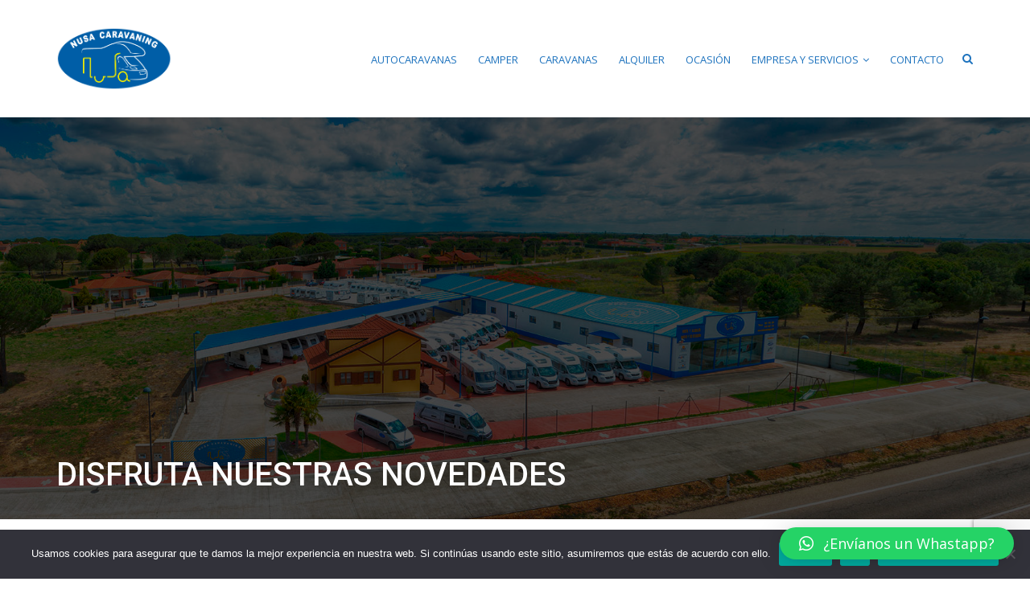

--- FILE ---
content_type: text/html; charset=UTF-8
request_url: https://nusacaravaning.com/disfruta-nuestras-novedades
body_size: 28422
content:
<!DOCTYPE html>
<html lang="es" class="no-js">
<head>
	<meta charset="UTF-8">
	<meta http-equiv="X-UA-Compatible" content="IE=edge">
    <meta name="author" content="potenzaglobalsolutions.com" />
	<meta name="viewport" content="width=device-width, initial-scale=1, maximum-scale=1">
	<link rel="profile" href="https://gmpg.org/xfn/11">
	<link rel="pingback" href="https://nusacaravaning.com/xmlrpc.php">
		<meta name='robots' content='index, follow, max-image-preview:large, max-snippet:-1, max-video-preview:-1' />

	<!-- This site is optimized with the Yoast SEO plugin v23.3 - https://yoast.com/wordpress/plugins/seo/ -->
	<title>Disfruta nuestras novedades - nusa caravaning</title>
	<link rel="canonical" href="https://nusacaravaning.com/disfruta-nuestras-novedades" />
	<meta property="og:locale" content="es_ES" />
	<meta property="og:type" content="article" />
	<meta property="og:title" content="Disfruta nuestras novedades - nusa caravaning" />
	<meta property="og:url" content="https://nusacaravaning.com/disfruta-nuestras-novedades" />
	<meta property="og:site_name" content="nusa caravaning" />
	<meta property="article:publisher" content="https://www.facebook.com/NusaCaravaning" />
	<meta property="article:published_time" content="2023-08-03T18:48:53+00:00" />
	<meta property="article:modified_time" content="2023-08-03T18:52:44+00:00" />
	<meta property="og:image" content="https://nusacaravaning.com/wp-content/uploads/2023/08/WEB_REDES_BLOG.jpg" />
	<meta property="og:image:width" content="1170" />
	<meta property="og:image:height" content="500" />
	<meta property="og:image:type" content="image/jpeg" />
	<meta name="author" content="nusacaravaning" />
	<meta name="twitter:card" content="summary_large_image" />
	<meta name="twitter:creator" content="@nusa_caravaning" />
	<meta name="twitter:site" content="@nusa_caravaning" />
	<meta name="twitter:label1" content="Escrito por" />
	<meta name="twitter:data1" content="nusacaravaning" />
	<meta name="twitter:label2" content="Tiempo de lectura" />
	<meta name="twitter:data2" content="1 minuto" />
	<script type="application/ld+json" class="yoast-schema-graph">{"@context":"https://schema.org","@graph":[{"@type":"WebPage","@id":"https://nusacaravaning.com/disfruta-nuestras-novedades","url":"https://nusacaravaning.com/disfruta-nuestras-novedades","name":"Disfruta nuestras novedades - nusa caravaning","isPartOf":{"@id":"https://nusacaravaning.com/#website"},"primaryImageOfPage":{"@id":"https://nusacaravaning.com/disfruta-nuestras-novedades#primaryimage"},"image":{"@id":"https://nusacaravaning.com/disfruta-nuestras-novedades#primaryimage"},"thumbnailUrl":"https://nusacaravaning.com/wp-content/uploads/2023/08/WEB_REDES_BLOG.jpg","datePublished":"2023-08-03T18:48:53+00:00","dateModified":"2023-08-03T18:52:44+00:00","author":{"@id":"https://nusacaravaning.com/#/schema/person/6cf78fe6a30e0fc4a002a027efd170af"},"breadcrumb":{"@id":"https://nusacaravaning.com/disfruta-nuestras-novedades#breadcrumb"},"inLanguage":"es","potentialAction":[{"@type":"ReadAction","target":["https://nusacaravaning.com/disfruta-nuestras-novedades"]}]},{"@type":"ImageObject","inLanguage":"es","@id":"https://nusacaravaning.com/disfruta-nuestras-novedades#primaryimage","url":"https://nusacaravaning.com/wp-content/uploads/2023/08/WEB_REDES_BLOG.jpg","contentUrl":"https://nusacaravaning.com/wp-content/uploads/2023/08/WEB_REDES_BLOG.jpg","width":1170,"height":500},{"@type":"BreadcrumbList","@id":"https://nusacaravaning.com/disfruta-nuestras-novedades#breadcrumb","itemListElement":[{"@type":"ListItem","position":1,"name":"Portada","item":"https://nusacaravaning.com/"},{"@type":"ListItem","position":2,"name":"Blog","item":"https://nusacaravaning.com/blog-2"},{"@type":"ListItem","position":3,"name":"Disfruta nuestras novedades"}]},{"@type":"WebSite","@id":"https://nusacaravaning.com/#website","url":"https://nusacaravaning.com/","name":"nusa caravaning","description":"Alquiler y Venta de autocaravanas en Valladolid","potentialAction":[{"@type":"SearchAction","target":{"@type":"EntryPoint","urlTemplate":"https://nusacaravaning.com/?s={search_term_string}"},"query-input":"required name=search_term_string"}],"inLanguage":"es"},{"@type":"Person","@id":"https://nusacaravaning.com/#/schema/person/6cf78fe6a30e0fc4a002a027efd170af","name":"nusacaravaning","image":{"@type":"ImageObject","inLanguage":"es","@id":"https://nusacaravaning.com/#/schema/person/image/","url":"https://secure.gravatar.com/avatar/aa3b6cde284579dbb396e576e864c9c6?s=96&d=mm&r=g","contentUrl":"https://secure.gravatar.com/avatar/aa3b6cde284579dbb396e576e864c9c6?s=96&d=mm&r=g","caption":"nusacaravaning"},"url":"https://nusacaravaning.com/author/nusacaravaning"}]}</script>
	<!-- / Yoast SEO plugin. -->


<link rel='dns-prefetch' href='//fonts.googleapis.com' />
<link rel='preconnect' href='https://fonts.gstatic.com' crossorigin />
<link rel="alternate" type="application/rss+xml" title="nusa caravaning &raquo; Feed" href="https://nusacaravaning.com/feed" />
<link rel="alternate" type="application/rss+xml" title="nusa caravaning &raquo; Feed de los comentarios" href="https://nusacaravaning.com/comments/feed" />
<link rel="alternate" type="application/rss+xml" title="nusa caravaning &raquo; Comentario Disfruta nuestras novedades del feed" href="https://nusacaravaning.com/disfruta-nuestras-novedades/feed" />
<script type="text/javascript">
/* <![CDATA[ */
window._wpemojiSettings = {"baseUrl":"https:\/\/s.w.org\/images\/core\/emoji\/15.0.3\/72x72\/","ext":".png","svgUrl":"https:\/\/s.w.org\/images\/core\/emoji\/15.0.3\/svg\/","svgExt":".svg","source":{"concatemoji":"https:\/\/nusacaravaning.com\/wp-includes\/js\/wp-emoji-release.min.js?ver=6.5.7"}};
/*! This file is auto-generated */
!function(i,n){var o,s,e;function c(e){try{var t={supportTests:e,timestamp:(new Date).valueOf()};sessionStorage.setItem(o,JSON.stringify(t))}catch(e){}}function p(e,t,n){e.clearRect(0,0,e.canvas.width,e.canvas.height),e.fillText(t,0,0);var t=new Uint32Array(e.getImageData(0,0,e.canvas.width,e.canvas.height).data),r=(e.clearRect(0,0,e.canvas.width,e.canvas.height),e.fillText(n,0,0),new Uint32Array(e.getImageData(0,0,e.canvas.width,e.canvas.height).data));return t.every(function(e,t){return e===r[t]})}function u(e,t,n){switch(t){case"flag":return n(e,"\ud83c\udff3\ufe0f\u200d\u26a7\ufe0f","\ud83c\udff3\ufe0f\u200b\u26a7\ufe0f")?!1:!n(e,"\ud83c\uddfa\ud83c\uddf3","\ud83c\uddfa\u200b\ud83c\uddf3")&&!n(e,"\ud83c\udff4\udb40\udc67\udb40\udc62\udb40\udc65\udb40\udc6e\udb40\udc67\udb40\udc7f","\ud83c\udff4\u200b\udb40\udc67\u200b\udb40\udc62\u200b\udb40\udc65\u200b\udb40\udc6e\u200b\udb40\udc67\u200b\udb40\udc7f");case"emoji":return!n(e,"\ud83d\udc26\u200d\u2b1b","\ud83d\udc26\u200b\u2b1b")}return!1}function f(e,t,n){var r="undefined"!=typeof WorkerGlobalScope&&self instanceof WorkerGlobalScope?new OffscreenCanvas(300,150):i.createElement("canvas"),a=r.getContext("2d",{willReadFrequently:!0}),o=(a.textBaseline="top",a.font="600 32px Arial",{});return e.forEach(function(e){o[e]=t(a,e,n)}),o}function t(e){var t=i.createElement("script");t.src=e,t.defer=!0,i.head.appendChild(t)}"undefined"!=typeof Promise&&(o="wpEmojiSettingsSupports",s=["flag","emoji"],n.supports={everything:!0,everythingExceptFlag:!0},e=new Promise(function(e){i.addEventListener("DOMContentLoaded",e,{once:!0})}),new Promise(function(t){var n=function(){try{var e=JSON.parse(sessionStorage.getItem(o));if("object"==typeof e&&"number"==typeof e.timestamp&&(new Date).valueOf()<e.timestamp+604800&&"object"==typeof e.supportTests)return e.supportTests}catch(e){}return null}();if(!n){if("undefined"!=typeof Worker&&"undefined"!=typeof OffscreenCanvas&&"undefined"!=typeof URL&&URL.createObjectURL&&"undefined"!=typeof Blob)try{var e="postMessage("+f.toString()+"("+[JSON.stringify(s),u.toString(),p.toString()].join(",")+"));",r=new Blob([e],{type:"text/javascript"}),a=new Worker(URL.createObjectURL(r),{name:"wpTestEmojiSupports"});return void(a.onmessage=function(e){c(n=e.data),a.terminate(),t(n)})}catch(e){}c(n=f(s,u,p))}t(n)}).then(function(e){for(var t in e)n.supports[t]=e[t],n.supports.everything=n.supports.everything&&n.supports[t],"flag"!==t&&(n.supports.everythingExceptFlag=n.supports.everythingExceptFlag&&n.supports[t]);n.supports.everythingExceptFlag=n.supports.everythingExceptFlag&&!n.supports.flag,n.DOMReady=!1,n.readyCallback=function(){n.DOMReady=!0}}).then(function(){return e}).then(function(){var e;n.supports.everything||(n.readyCallback(),(e=n.source||{}).concatemoji?t(e.concatemoji):e.wpemoji&&e.twemoji&&(t(e.twemoji),t(e.wpemoji)))}))}((window,document),window._wpemojiSettings);
/* ]]> */
</script>
<link rel='stylesheet' id='layerslider-css' href='https://nusacaravaning.com/wp-content/plugins/LayerSlider/static/layerslider/css/layerslider.css?ver=6.8.4' type='text/css' media='all' />
<link rel='stylesheet' id='cardealer-google-fonts-css' href='https://fonts.googleapis.com/css?family=Open+Sans%3A400%2C300%2C400italic%2C600%2C600italic%2C700%2C700italic%2C800%2C800italic%2C300italic%7CRoboto%3A400%2C300%2C400italic%2C600%2C600italic%2C700%2C700italic%2C800%2C800italic%2C300italic&#038;subset=latin%2Clatin-ext&#038;ver=1.0.0' type='text/css' media='all' />
<link rel='stylesheet' id='font-awesome-theme-css' href='https://nusacaravaning.com/wp-content/themes/cardealer/css/font-awesome.min.css?ver=6.5.7' type='text/css' media='all' />
<link rel='stylesheet' id='cardealer-flaticon-css' href='https://nusacaravaning.com/wp-content/themes/cardealer/css/flaticon.min.css?ver=6.5.7' type='text/css' media='all' />
<link rel='stylesheet' id='bootstrap-css' href='https://nusacaravaning.com/wp-content/themes/cardealer/css/bootstrap.min.css?ver=6.5.7' type='text/css' media='all' />
<link rel='stylesheet' id='cardealer-mega_menu-css' href='https://nusacaravaning.com/wp-content/themes/cardealer/css/mega-menu/mega_menu.min.css?ver=6.5.7' type='text/css' media='all' />
<link rel='stylesheet' id='cardealer-css-nice-select-css' href='https://nusacaravaning.com/wp-content/themes/cardealer/css/nice-select.min.css?ver=6.5.7' type='text/css' media='all' />
<link rel='stylesheet' id='cardealer-external-css' href='https://nusacaravaning.com/wp-content/themes/cardealer/css/plugins-css.min.css?ver=6.5.7' type='text/css' media='all' />
<link rel='stylesheet' id='cardealer-timepicker-css' href='https://nusacaravaning.com/wp-content/themes/cardealer/css/timepicker/jquery.timepicker.css?ver=6.5.7' type='text/css' media='all' />
<link rel='stylesheet' id='jquery-ui-css' href='https://nusacaravaning.com/wp-content/themes/cardealer/css/jquery-ui/jquery-ui.min.css?ver=6.5.7' type='text/css' media='all' />
<link rel='stylesheet' id='magnific-popup-css' href='https://nusacaravaning.com/wp-content/themes/cardealer/css/magnific-popup/magnific-popup.min.css?ver=6.5.7' type='text/css' media='all' />
<link rel='stylesheet' id='photoswipe-css-css' href='https://nusacaravaning.com/wp-content/themes/cardealer/css/photoswipe/photoswipe.min.css?ver=6.5.7' type='text/css' media='all' />
<link rel='stylesheet' id='default-skin-css' href='https://nusacaravaning.com/wp-content/themes/cardealer/css/photoswipe/default-skin/default-skin.min.css?ver=6.5.7' type='text/css' media='all' />
<link rel='stylesheet' id='mediaelement-css' href='https://nusacaravaning.com/wp-includes/js/mediaelement/mediaelementplayer-legacy.min.css?ver=4.2.17' type='text/css' media='all' />
<link rel='stylesheet' id='wp-mediaelement-css' href='https://nusacaravaning.com/wp-includes/js/mediaelement/wp-mediaelement.min.css?ver=6.5.7' type='text/css' media='all' />
<link rel='stylesheet' id='cardealer-main-css' href='https://nusacaravaning.com/wp-content/themes/cardealer/css/style.css?ver=6.5.7' type='text/css' media='all' />
<style id='cardealer-main-inline-css' type='text/css'>
.mega-toggle-label-closed{
    color:#0000ff;
}
.site-layout-boxed #page,.site-layout-framed #page,.site-layout-rounded #page {
  max-width: 1240px;
}
.site-layout-boxed .vc_row[data-vc-full-width="true"]:not([data-vc-stretch-content="true"]) {
  padding-right: 35px !important;
  padding-left: 35px !important;
}
.site-layout-boxed .vc_row[data-vc-full-width="true"] {
  margin-left: -50px !important;
  margin-right: -50px !important;
}
h1,h2,h3,h4,h5,h6,body,html {
  font-family: Open Sans, Arial, Helvetica, sans-serif;
  font-weight: 400;
  font-size: 14px;
  line-height: 22px;
  letter-spacing: 0px;
}
h1 {
  font-family: Roboto, Arial, Helvetica, sans-serif;
  font-weight: 500;
  font-size: 40px;
  line-height: 50px;
  letter-spacing: 0px;
}
h2 {
  font-family: Roboto, Arial, Helvetica, sans-serif;
  font-weight: 500;
  font-size: 36px;
  line-height: 46px;
  letter-spacing: 0px;
}
h3 {
  font-family: Roboto, Arial, Helvetica, sans-serif;
  font-weight: 500;
  font-size: 28px;
  line-height: 42px;
  letter-spacing: 0px;
}
h4 {
  font-family: Roboto, Arial, Helvetica, sans-serif;
  font-weight: 500;
  font-size: 24px;
  line-height: 36px;
  letter-spacing: 0px;
}
h5 {
  font-family: Roboto, Arial, Helvetica, sans-serif;
  font-weight: 500;
  font-size: 18px;
  line-height: 30px;
  letter-spacing: 0px;
}
h6 {
  font-family: Roboto, Arial, Helvetica, sans-serif;
  font-weight: 500;
  font-size: 16px;
  line-height: 24px;
  letter-spacing: 0px;
}
.site-logo {
  height: 80px;
}
.woocommerce-page .site-logo, .woocommerce .site-logo {
  height: 80px;
}
.inner-intro {
  height: 500px;
}
.woocommerce-page .sticky-logo, .woocommerce .sticky-logo {
  height: 55px;
}
.sticky-logo {
  height: 55px;
}
.sticky-logo-text {
  font-size: 15px;
  color: #1e73be;
}
.header_intro_bg-image {
  background-image: url('https://nusacaravaning.com/wp-content/uploads/2020/02/slider2-1.jpg?id=9761');
  background-position: center center;
  background-attachment: inherit;
  background-size: cover;
  background-repeat: no-repeat;
}
.header_intro_opacity::before {
  background-color: rgba(0,0,0,0.7);
}
#header {
  background-color: #FFFFFF;
}
header, header a, #header .menu-inner div > .row #primary-menu > li.menu-item > a, #header .menu .menu-inner div > .row .mega-menu-wrap #mega-menu-primary-menu > li > a, #header .menu-inner #mega-menu-primary-menu > li.menu-item .menu-item-woocommerce-cart-wrapper > a, #header #mega-menu-primary-menu > li > .searchform .search > a, #header #mega-menu-wrap-primary-menu .mega-menu-toggle .mega-toggle-block-1:before,.menu-logo .site-description, #header #primary-menu > li > .searchform .search > a {
  color: #1E73BE;
}
.mega-menu .menu-mobile-collapse-trigger:before, .mega-menu .menu-mobile-collapse-trigger:after, .mega-menu  .menu-mobile-collapse-trigger span {
  background-color: #1E73BE;
}
header a:hover, #header .menu-inner div > .row #primary-menu > li.menu-item:hover > a, #header .menu-inner div > .row #primary-menu > li.menu-item > a:hover, #header .menu-inner div > .row .mega-menu-wrap #mega-menu-primary-menu > li:hover > a, #header .menu-inner div > .row .mega-menu-wrap #mega-menu-primary-menu > li > a:hover, #header .menu-inner #mega-menu-primary-menu > li.menu-item .menu-item-woocommerce-cart-wrapper > a:hover, #header .menu-inner #mega-menu-primary-menu > li > .searchform .search > a:hover, #header .menu .menu-inner div > .row .mega-menu-wrap #mega-menu-primary-menu > li.mega-current-menu-item  > a, #header .menu .menu-inner div > .row .mega-menu-wrap #mega-menu-primary-menu > li.mega-current-menu-ancestor > a, #header .menu .menu-inner div > .row .mega-menu-wrap #mega-menu-primary-menu > li > ul.mega-sub-menu li.mega-current-menu-ancestor > a, #header .menu .menu-inner div > .row .mega-menu-wrap #mega-menu-primary-menu > li > ul.mega-sub-menu li.mega-current-menu-item > a, #header .menu .menu-inner div > .row #primary-menu > li.current-menu-ancestor > a, #header .menu .menu-inner div > .row #primary-menu > li > .drop-down-multilevel .current-menu-item a, #header .menu .menu-inner div > .row .mega-menu-wrap #mega-menu-primary-menu > li > ul > li a:hover, #header .mega-menu .drop-down-multilevel li:hover > a, .mega-menu .drop-down-multilevel li:hover > a i.fa, #header .menu .menu-inner div > .row #primary-menu > li.current-menu-item > a, #header #mega-menu-wrap-primary-menu #mega-menu-primary-menu > li.mega-menu-flyout ul.mega-sub-menu li.mega-menu-item a.mega-menu-link:focus, #header #mega-menu-wrap-primary-menu #mega-menu-primary-menu > li.mega-menu-megamenu > ul.mega-sub-menu > li.mega-menu-item > a.mega-menu-link:focus, #header .menu-inner div > .row #primary-menu > li > .menu-item-woocommerce-cart-wrapper > a:hover, #header .menu-inner div > .row #primary-menu > li > .searchform .search > a:hover {
  color: #1E73BE;
}
#header .mega-menu .cart-contents .woo-cart-details.count, .mega-menu .menu-item-compare .compare-details.count, #header .menu .menu-inner div > .row #primary-menu > li.menu-item.cdfs-add-vehicle > a {
  background-color: #1E73BE;
}
header .mega-menu.desktopTopFixed .menu-list-items, header .mega-menu.mobileTopFixed .menu-list-items {
  background-color: #FFFFFF;
}
header .desktopTopFixed  a, header .mobileTopFixed  a, #header .desktopTopFixed .menu-inner div > .row #primary-menu > li.menu-item > a, #header .mobileTopFixed .menu-inner div > .row #primary-menu > li.menu-item > a, #header .desktopTopFixed .menu-inner div > .row #primary-menu > li.menu-item > a, #header .desktopTopFixed .menu-inner div > .row .mega-menu-wrap #mega-menu-primary-menu > li > a, #header .mobileTopFixed .menu-inner div > .row .mega-menu-wrap #mega-menu-primary-menu > li > a, #header .desktopTopFixed .menu-inner div > .row .mega-menu-wrap #mega-menu-primary-menu > li > a, #header .desktopTopFixed .menu-inner #mega-menu-primary-menu > li.menu-item .menu-item-woocommerce-cart-wrapper > a, #header .desktopTopFixed #mega-menu-primary-menu > li > .searchform .search > a, #header .mobileTopFixed #mega-menu-wrap-primary-menu .mega-menu-toggle .mega-toggle-block-1:before, #header .desktopTopFixed .menu-inner div > .row #primary-menu > li > .menu-item-woocommerce-cart-wrapper > a, #header .desktopTopFixed .menu-inner div > .row #primary-menu > li > .searchform .search > a {
  color: #1E73BE;
}
.mega-menu.mobileTopFixed .menu-mobile-collapse-trigger:before, .mega-menu.mobileTopFixed  .menu-mobile-collapse-trigger:after, .mega-menu.mobileTopFixed  .menu-mobile-collapse-trigger span {
  background-color: #1E73BE;
}
header .desktopTopFixed  a:hover, #header .desktopTopFixed .menu-inner div > .row #primary-menu > li.menu-item > a:hover, #header .desktopTopFixed .menu-inner div > .row .mega-menu-wrap #mega-menu-primary-menu > li.mega-current-menu-item  > a, #header .desktopTopFixed .menu-inner div > .row .mega-menu-wrap #mega-menu-primary-menu > li > a:hover, #header .desktopTopFixed .menu-inner div > .row .mega-menu-wrap #mega-menu-primary-menu > li > ul > li a:hover, #header .desktopTopFixed .menu-inner #mega-menu-primary-menu > li.menu-item .menu-item-woocommerce-cart-wrapper > a:hover, #header .desktopTopFixed #mega-menu-primary-menu > li > .searchform .search > a:hover, #header .desktopTopFixed .menu-inner div > .row .mega-menu-wrap #mega-menu-primary-menu > li.mega-current-menu-ancestor  > a, #header .desktopTopFixed .menu-inner div > .row .mega-menu-wrap #mega-menu-primary-menu > li > ul.mega-sub-menu li.mega-current-menu-ancestor > a, #header .desktopTopFixed .menu-inner div > .row .mega-menu-wrap #mega-menu-primary-menu > li > ul.mega-sub-menu li.mega-current-menu-item a, #header .desktopTopFixed .menu-inner div > .row #primary-menu > li.current-menu-ancestor > a, #header .desktopTopFixed .menu-inner div > .row #primary-menu > li.current-menu-item > a, #header .desktopTopFixed .menu-inner div > .row #primary-menu > li.current-menu-ancestor .drop-down-multilevel li.current-menu-item > a, #header .desktopTopFixed #mega-menu-wrap-primary-menu #mega-menu-primary-menu > li.mega-menu-flyout ul.mega-sub-menu li.mega-menu-item a.mega-menu-link:focus, #header .mobileTopFixed #mega-menu-wrap-primary-menu #mega-menu-primary-menu > li.mega-menu-flyout ul.mega-sub-menu li.mega-menu-item a.mega-menu-link:focus, #header .desktopTopFixed #mega-menu-wrap-primary-menu #mega-menu-primary-menu > li.mega-menu-megamenu > ul.mega-sub-menu > li.mega-menu-item > a.mega-menu-link:focus,
#header .mobileTopFixed #mega-menu-wrap-primary-menu #mega-menu-primary-menu > li.mega-menu-megamenu > ul.mega-sub-menu > li.mega-menu-item > a.mega-menu-link:focus, #header .mega-menu.desktopTopFixed .drop-down-multilevel li:hover > a, #header .mega-menu.mobileTopFixed .drop-down-multilevel li:hover > a, #header .desktopTopFixed .menu-inner div > .row #primary-menu > li > .menu-item-woocommerce-cart-wrapper > a:hover, #header .desktopTopFixed .menu-inner div > .row #primary-menu > li > .searchform .search > a:hover {
  color: #BABA18;
}
header .menu .desktopTopFixed .menu-list-items, header .menu .mobileTopFixed .menu-list-items {
  height: 48px;
}
body #header.light .topbar {
  background-color: #1E73BE;
}
body #header.light .topbar, #header.light .topbar a, .topbar .top-promocode-box .form-control, .topbar .top-promocode-box button {
  color: #FFFFFF;
}
.topbar .top-promocode-box .form-control, .topbar .top-promocode-box button {
  border-color: #FFFFFF;
}
body #header.light .topbar_fixed {
  background-color: #1E73BE;
}
body #header.light .topbar_fixed, body #header.light#header .topbar_fixed a, .topbar_fixed .top-promocode-box .form-control, .topbar_fixed .top-promocode-box button {
  color: #FFFFFF;
}
.topbar_fixed .top-promocode-box .form-control, .topbar_fixed .top-promocode-box button {
  border-color: #FFFFFF;
}
.geo-bar {
  background-color: #DB2D2E;
}
.social-full a, footer .widgettitle, .footer-box .box-content h6, footer .widget.widget_rss ul li .rss-date {
  color: #FFFFFF;
}
.social-full a i {
  color: rgba(255,255,255,0.5);
}
footer, footer a, .footer input, footer p, footer ul li a, footer .textwidget ul li a, footer .widget ul li a,  footer span, footer footer .widget_recent_entries .recent-post-info a, footer .widget_recent_entries .recent-post-info span, footer .widget_recent_entries .recent-post-info a, footer ul li i {
  color: #909090;
}
footer cite, footer .address ul li i, footer .usefull-link ul li a i, footer .widget_recent_entries .recent-post-info i, footer .widget.widget_recent_comments ul li a, footer .widget.widget_rss ul li a, .widget ul li > a:hover, #footer .widget_recent_entries .recent-post-info a:hover, footer .widget ul li a:hover, footer .widget.widget_archive ul li:hover > a, .copyright-block a:hover {
  color: #1E73BE;
}
.footer_bg-image {
  background-repeat: no-repeat;
  background-size: cover;
  background-attachment: fixed;
  background-position: center center;
  background-image: url('https://nusacaravaning.com/wp-content/uploads/2020/02/NUSA-AEREO.png?id=17715');
}
.footer_opacity::before {
  background-color: rgba(30,115,190,0.42);
}
.copyright-block {
  background-color: #1E73BE;
}
.copyright-block, .copyright-block a {
  color: #FFFFFF;
}
.copyright-block::before {
  background-color: rgba(30,115,190,0.49);
}
a, button, input, .text-red, .car-item .car-content a, .custom-block-1 a, .counter i, #header .topbar a:hover, .testimonial-1 .testimonial-block .testimonial-avtar h6, .testimonial-1 .testimonial-block:hover .testimonial-content i, .owl-carousel .owl-nav i, .call-to-action .border, .counter.icon b, .call-to-action i, .play-video .video-info a i, .feature-box i, .feature-box.left-align .icon i:before, .feature-box.left-align .icon i:before, .blog-2 .blog-content .blog-meta ul li a, .news-letter-main h4, .testimonial-4 .testimonial-block i, .feature-box.right-align .icon i:before, .isotope-filters  button.active, .isotope-filters  button:hover, .isotope .car-item-3 .car-popup a, .team .team-social a, .car-item .car-overlay-banner ul li a:hover, .tab-vertical.tabs-left .nav-tabs > li > a:hover, .tab-vertical.tabs-left .nav-tabs > li.active > a, ul.list li > i, .accordion .accordion-title a:hover, .accordion .accordion-title a:hover:after, .widget.widget_archive ul li:hover > a, .widget.widget_categories ul li:hover > a, .widget.widget_recent_comments ul li a:hover, .widget_archive ul li:hover i, .widget.widget_pages ul li:hover > a, .car-details .car-price .new-price, ul.list-col-2 li i, ul.list-col-3 li i, .tab-isotope-2 .list-style-1 li i, .tab-isotope-2 div i, ul.list-col-4 li i, .entry-meta ul li i, .entry-meta i, .entry-title a:hover, .entry-meta ul li a:hover, .entry-meta a:hover, .comments-1 .comments-info a, .woocommerce .star-rating span:before, .widget.woocommerce ul.product_list_widget  li a:hover, .widget.woocommerce ul.product_list_widget li ins .amount, .woocommerce .comment-form-rating p.stars a, .single-product .shipping-taxable .entry-summary .price ins .amount, .single-product .shipping-taxable .entry-summary .price ins .amount span, .woocommerce .cart-collaterals .cart_totals .order-total .amount, .woocommerce .woocommerce-checkout-review-order table tfoot .order-total .amount, .woocommerce .woocommerce-info:before, .woocommerce-MyAccount-navigation ul li.is-active a, .blog-2 .blog-description a:hover, .blog-1 .blog-content a.link:hover, .content-box-5 a:hover, .tab-vertical.tabs-left .nav-tabs > li.active > a:before, #tabs ul.tabs li.active, #tabs ul.tabs li.active:focus, #tabs ul.tabs li:hover, .widget_breadcrumb_navxt a, .product-listing .car-grid .car-title a:hover, .product-listing .car-grid .price span, .button.white, .mega-menu .menu-links > li.current-menu-item > a, #mega-menu-wrap-primary-menu #mega-menu-primary-menu > li.mega-menu-item.mega-current-menu-item > a, #header #mega-menu-wrap-primary-menu #mega-menu-primary-menu > li.mega-menu-item.mega-current-menu-ancestor > ul.mega-sub-menu > li.mega-current-menu-item > a, .countdown li span, .topbar_item_type-woo_cart .drop-content .price, .feature-box.left-icon.box-hover:hover .content h6, .feature-box.right-icon.box-hover:hover .content h6, .social.style-1 a:hover i, .bbp-forums a, #buddypress a.activity-time-since, #header.transparent-fullwidth .mega-menu .menu-links > li.current-menu-ancestor > a, .sort-filters-box .stripe, .sidebar .cars_filters .cars-total-vehicles .stripe, .cars-top-filters-box-left #slider-amount, .widget.widget_rss ul li a, .widget.widget_recent_comments ul li a, .modal .close, .woocommerce table.order_details tfoot tr .amount, .woocommerce .product_cat-clothing p.price span, .error-page .error-content p a, .widget_breadcrumb_navxt a:hover, .woocommerce-MyAccount-navigation ul li a:hover, .woocommerce-MyAccount-navigation ul li.is-active a, .table-scroll .compare-list .price .new-price, .blog .blog-2 .blog-description .read-more, cite, blockquote cite, #cancel-comment-reply-link, .comments-1 .comments-info .comment-date a:hover, .entry-title i, .widget ul li > a:hover, .widget_recent_entries .recent-post-info a:hover, .cd_maintenance .footer-widget a, ul.page-breadcrumb li:hover:before, ul.page-breadcrumb li:hover span, .item-listing > .item > .portfolio-item .portfolio-caption a:hover, .promocode-box h4, .feature-box.default-feature.box-hover:hover .content h6, #header.default-header #primary-menu > li.menu-item.current-menu-item > a, #header.default-header #primary-menu > li.menu-item > a:hover, #header.default-header #primary-menu > li > .menu-item-woocommerce-cart-wrapper > a:hover, #header.default-header #primary-menu > li > .searchform .search > a:hover, #header.default-header #primary-menu > li.current-menu-ancestor > a, .footer .layout_2 .social ul li a:hover i, .wpb-js-composer .vc_tta.vc_tta-style-modern .vc_tta-panel .vc_tta-panel-title:hover>a, .potenza-custom-menu.horizontal ul.menu li:hover, .potenza-custom-menu.horizontal ul.menu li.glyph-icon:hover, .potenza-custom-menu.horizontal ul.menu li.active, .potenza-custom-menu.horizontal ul.menu li:hover a, .potenza-custom-menu.horizontal ul.menu li.glyph-icon:hover:before, .potenza-custom-menu.horizontal ul.menu li.active a, .potenza-custom-menu.horizontal ul.menu li.glyph-icon.active:before, .potenza-custom-menu.vertical ul.menu li:hover a, .potenza-custom-menu.vertical ul.menu li.glyph-icon:hover:before, .modal .modal-body a.cd-policy-terms, .modal .modal-body a.cd-policy-terms:hover, .footer .widget .widget-menu li a:hover, .footer .widget_categories .widget-menu li a:hover span, .product-listing.lazyload .sidebar .cars_filters .widgettitle a, .pricing-title .pricing-prize h2, .blog-2 .blog-content .blog-admin span a:hover, #header .topbar .language a.cardealer-current-lang:hover, #header .topbar .language a.cardealer-current-lang:hover, .language .drop-content a:hover, #header.defualt-header.boxed .topbar .language a:hover, #header .topbar .language .drop-content a:hover, #header.light .topbar .language .drop-content a:hover, #header.light-fullwidth .topbar .language .drop-content a:hover, #header.logo-center .topbar .language .drop-content a:hover, #header.logo-right .topbar .language .drop-content a:hover, #header.boxed .topbar .language .drop-content a:hover, #header .topbar .language a.cardealer-current-lang:hover, #header .topbar .language a.cardealer-current-lang:hover, .language .drop-content a:hover, #header .topbar .language .drop-content a:hover, #header .topbar .language ul li a:hover .lang-label, #header .topbar .language.style-horizontal ul li a:hover .lang-label, #header.defualt .topbar .language ul li a:hover .lang-label, #header.transparent-fullwidth .topbar .language ul li a:hover .lang-label, #header.defualt .topbar .language.style-horizontal ul li a:hover .lang-label, #header.transparent-fullwidth .topbar .language.style-horizontal ul li a:hover .lang-label, .style-classic.car-grid .car-bottom .car-bottom-actions li a i, .style-classic.car-grid .car-bottom .car-bottom-actions li a:hover {
  color: #0049b3;
}
.button, .button.black:before, .topbar_item_type-woo_cart .shop .badge, .section-title .separator:before, .section-title .separator:after, .feature-box.round-icon h6:before, .skills-2 .bar, .maintenance-progress-bar .progress-bar .rotate, .maintenance-progress-bar .progress-bar .right, .counter h6:before, .owl-carousel.owl-theme .owl-dots .owl-dot.active span, .widget .widgettitle:before, .button.border:before, .blog-1 .blog-content a.link:before, .owl-carousel .owl-nav i:hover, .owl-carousel.owl-theme .owl-dots .owl-dot:hover span, .feature-box.round-border.box-hover:hover .icon i, .timeline > li:hover > .timeline-panel, .timeline > li:hover > .timeline-badge, .timeline .timeline-heading h5:before, .car-item:hover .separator:before, .car-item:hover .separator:after, .testimonial-2 .testimonial-content, .call-to-action .border, .ui-slider .ui-widget-header, .woocommerce .widget_price_filter .ui-slider .ui-slider-range, .feature-box.left-align.box-hover:hover, .feature-box.right-align.box-hover:hover, .car-item-2 .price, .blog-2 .blog-image .date-box span, .blog-2 .blog-description .separator:before, .blog-2 .blog-description .separator:after, .testimonial-3 .testimonial-content, .q-link.box-hover:hover, .share .blog-social li a, .isotope .car-item-3 .car-overlay, .team:hover, .isotope .car-item-3 .car-popup a:hover, .team .team-social li a:hover, .search-block.red-bg, .feature-box.round-icon.box-hover:hover i, .opening-hours h6:before, .team-2 .team-social ul li a, .accordion .accordion-title a.active, .widget_calendar #wp-calendar td#today, .widget_tag_cloud ul li a:hover, .pagination li a:focus, .pagination li a:hover, .pagination li span:focus, .pagination li span:hover, .pagination li span.current, .details-nav ul li a:hover, .car-details-sidebar h5:before, .share .single-share-box li a, .fuel-efficiency-detail, .share .share-button, .pagination > .active > a, .pagination > .active > a:focus, .pagination > .active > a:hover, .pagination > .active > span, .pagination > .active > span:focus, .pagination > .active > span:hover, .woocommerce ul.products li.product .add_to_cart_button, .woocommerce div.product form.cart .single_add_to_cart_button, .woocommerce .woocommerce-message .button, .woocommerce-cart .cart_totals .checkout-button.alt, .related.products .owl-carousel .owl-item .item .button, .woocommerce nav.woocommerce-pagination ul li a:focus, .woocommerce nav.woocommerce-pagination ul li a:hover, .woocommerce nav.woocommerce-pagination ul li span.current, .pagination ul li a:focus, .pagination ul li a:hover, .pagination ul li span.current, .woocommerce footer .button, .woocommerce .widget_shopping_cart_content .button, .woocommerce .sidebar .button, .woocommerce footer .button:hover, .woocommerce .widget_shopping_cart_content .button:hover, .woocommerce .sidebar .button:hover, .tagcloud a:hover, .widget.woocommerce input[type=submit], .woocommerce div.product .woocommerce-tabs ul.tabs li.active a, .woocommerce div.product .woocommerce-tabs .wc-tab h2:before, .woocommerce #review_form .comment-reply-title:before, .woocommerce div.product .woocommerce-tabs ul.tabs li, .woocommerce #respond input#submit, .woocommerce div.product .woocommerce-tabs ul.tabs li.active:hover a, .woocommerce .woocommerce-message .button:hover, .woocommerce-cart table.shop_table.cart .button, .woocommerce-cart table.shop_table.cart .coupon + .button:hover, .woocommerce-cart .cart_totals .checkout-button.alt:hover, .woocommerce .woocommerce-checkout h3:before, #add_payment_method #payment div.form-row #place_order, .woocommerce-cart #payment div.form-row #place_order, .woocommerce-checkout #payment div.form-row #place_order, .woocommerce-account form .button, .woocommerce .woocommerce-info .button, .woocommerce .woocommerce-info .button:hover, .woocommerce-MyAccount-content table.my_account_orders td .button, .woocommerce-checkout .woocommerce form.login .button, .woocommerce-checkout .woocommerce form.checkout_coupon .button, .product-listing .car-grid .car-title a:before, .car-details .slider-for .slick-prev:hover, .car-details .slider-for .slick-prev:focus, .car-details .slider-for .slick-next:hover, .slider-for .slick-next:focus, .tags-2 ul li a:hover, .theme-bg, .custom-block-3 .title h3:before, .menu-item-woocommerce-cart-wrapper .woo-cart-details.count, .woocommerce-MyAccount-content table.my_account_orders td .button, .widget .widgettitle::before, .woocommerce .return-to-shop a.button, .woocommerce .return-to-shop a.button:hover, .mega-menu a.button.wc-forward, .mega-menu a.button.wc-forward:hover, .topbar_item_type-woo_cart .drop-content .checkout a, .button.gray:before, .social.style-2 a:hover i, .social.style-3 a i, #buddypress #item-nav .item-list-tabs#object-nav ul li.selected a, #buddypress #item-body .item-list-tabs#subnav ul li.selected a, .car-detail-post-option > ul li a i, .woocommerce-order-received .woocommerce h2:before, .title-underline:before, .widget .widgettitle::before, .woocommerce .woocommerce-info .button, .comments-info .reply .comment-reply-link, .footer h6:before, .ui-state-default.ui-state-active, .ui-widget-content .ui-state-default.ui-state-active, .cd_maintenance .footer-widget .footer-widget-social li a:hover, .sidebar-widget #searchsubmit, body.single-cars  .car-details-sidebar .woocommerce.add_to_cart_inline .button, .topbar .top-promocode-box .button::before, .slider-content.vehicle-search-section .search-tab ul.tabs li.active, .slider-content.vehicle-search-section .search-tab ul.tabs li.active:focus, .slider-content.vehicle-search-section .search-tab ul.tabs li:hover, .search-logo ul.tabs li.active, .search-logo ul.tabs li.active:focus, .search-logo ul.tabs li:hover, .cars_condition_carousel-wrapper .cardealer-tabs .tabs li.active, .cars_condition_carousel-wrapper .cardealer-tabs .tabs li.active:focus, .cars_condition_carousel-wrapper .cardealer-tabs .tabs li:hover, .overview-share .share ul li a:hover, .wpb-js-composer .vc_tta.vc_general.vc_tta-tabs.vc_tta-style-flat li.vc_tta-tab.vc_active a, .wpb-js-composer .vc_tta.vc_general.vc_tta-tabs.vc_tta-style-flat li.vc_tta-tab:hover a, .wpb-js-composer .entry-content .vc_tta.vc_tta-style-flat .vc_tta-panel.vc_active .vc_tta-panel-title > a, .wpb-js-composer .vc_tta.vc_general.vc_tta-accordion.vc_tta-style-flat .vc_tta-panel-heading:hover, .wpb-js-composer .vc_tta.vc_general.vc_tta-accordion.vc_tta-style-outline .vc_tta-panel.vc_active .vc_tta-panel-heading, .wpb-js-composer .vc_tta.vc_general.vc_tta-accordion.vc_tta-style-outline .vc_tta-panel-heading:hover, #header .menu .menu-inner div > .row #primary-menu > li.menu-item.cdfs-add-vehicle > a, #header .menu .menu-inner div > .row #mega-menu-primary-menu > li.menu-item.cdfs-add-vehicle > a, .slick_sider.video-slider .slick-prev, .slick_sider.video-slider .slick-next, .potenza-custom-menu.horizontal ul.menu li, .feature-box.feature-border.round-icon h6:before, .feature-box.feature-border.style-4 h6:before, .feature-box.feature-border.style-5 h6:before, .feature-box.feature-border.style-6 h6:before, .feature-box.feature-border.style-7 h6:before, .feature-box.feature-border.style-8 h6:before, .feature-box.feature-border.style-9 h6:before, .woocommerce-checkout .select2-dropdown .select2-results__option.select2-results__option--highlighted, .product-listing.lazyload .widget.widget_search #searchsubmit, .product-listing.default .widget.widget_search #searchsubmit, .pricing-table.active .pricing-title h2.text-bg, .pricing-table.active .pricing-order, .search-logo-box:hover span, .style-classic.car-item .car-content ul.car-bottom-actions.classic-grid li a:hover, .style-classic.car-item .car-content ul.car-bottom-actions.classic-grid li a.popup-youtube:hover, .widget_tag_cloud .tagcloud a:hover {
  background-color: #0049b3;
}
.play-video .video-info:before, .car-item .car-overlay-banner {
  background: rgba(0,73,179,0.8) !important;
}
#page .theme-bg, .theme-bg .vc_row-background-overlay, #header.default-header.boxed .topbar {
  background-color: #0049b3 !important;
}
#header .mega-menu .widget_shopping_cart_content, .button.border:hover, .button.border:focus, .button.border:active, .search-box, .owl-carousel .owl-nav i:hover, .menu-item-search .search .search-box input:focus, .feature-box.round-border.box-hover:hover .icon, .feature-box-3.box-hover:hover .icon i, .testimonial-2 .testimonial-info .testimonial-avatar img, .ui-state-default, .ui-widget-content .ui-state-default, .ui-widget-header .ui-state-default, .woocommerce .widget_price_filter .ui-slider .ui-slider-handle, .form-group input:focus, .news-letter input:focus, .form-group textarea:focus, .wpcf7-form input[type="text"]:focus, .wpcf7-form input[type="email"]:focus, .wpcf7-form textarea:focus, .accordion .accordion-title a.active, .widget_search input:focus, .widget_tag_cloud ul li a:hover, .form-control:focus, .pagination li a:focus, .pagination li a:hover, .pagination li span:focus, .pagination li span:hover, .pagination li span.current, .details-nav ul li a:hover, .pagination > .active > a, .pagination > .active > a:focus, .pagination > .active > a:hover, .pagination > .active > span, .pagination > .active > span:focus, .pagination > .active > span:hover, .section-field input:focus, .section-field textarea:focus, .post-password-form input[type="password"]:focus, .woocommerce nav.woocommerce-pagination ul li a:focus, .woocommerce nav.woocommerce-pagination ul li a:hover, .woocommerce nav.woocommerce-pagination ul li span.current, .pagination ul li a:focus, .pagination ul li a:hover, .pagination ul li span.current, .tagcloud a:hover, .widget.woocommerce input.search-field:focus, .woocommerce .comment-form input[type="text"]:focus,
.woocommerce .comment-form input[type="email"]:focus, .woocommerce .comment-form textarea:focus, .woocommerce-account .woocommerce form .input-text:focus, .car-details .slider-for .slick-prev:hover, .car-details .slider-for .slick-prev:focus, .car-details .slider-for .slick-next:hover, .slider-for .slick-next:focus, .tags-2 ul li a:hover, .woocommerce-MyAccount-navigation ul li a:hover, .woocommerce-MyAccount-navigation ul li.is-active a, .table-scroll .compare-list td .remove, .news-letter-main .news-letter-form input:focus, #inquiry-form .form-control:focus, #inquiry-form .form-controltextarea:focus, .footer .news-letter .form-control:focus, .wpcf7-form .contact-form.appointment-form.appointment-form-light input[type="text"]:focus, .wpcf7-form .contact-form.appointment-form.appointment-form-light input[type="email"]:focus, .wpcf7-form .contact-form.appointment-form.appointment-form-light textarea:focus, .product-listing.lazyload .widget.widget_search input:focus, .product-listing.default .widget.widget_search input:focus {
  border-color: #0049b3;
}
.testimonial-2 .testimonial-content:before, .testimonial-3 .testimonial-content:before, .woocommerce .woocommerce-info, .mega-menu .drop-down-multilevel, #header #mega-menu-wrap-primary-menu #mega-menu-primary-menu li.mega-menu-item > ul.mega-sub-menu {
  border-top-color: #0049b3;
}
.isotope-filters  button.active, .isotope-filters  button:hover, #tabs ul.tabs li.active, #tabs ul.tabs li.active:focus, #tabs ul.tabs li:hover {
  border-bottom-color: #0049b3;
}
.timeline > li:hover > .timeline-panel:after, .tab-vertical.tabs-left .nav-tabs > li > a:hover, .tab-vertical.tabs-left .nav-tabs > li.active > a, .post.sticky {
  border-left-color: #0049b3;
}
.timeline > li.timeline-inverted:hover > .timeline-panel:after, .timeline > li.timeline-item:hover > .timeline-panel:after {
  border-right-color: #0049b3;
}
h1, h2, h3, h4, h5, h6, .blog-1 .blog-content a.link, .counter b, .car-item .price span.new-price, .button.border, .q-link i, .blog-2 .blog-description a, .content-box-5 a, .text-black, .tab-vertical.tabs-left .nav-tabs > li > a, .timeline > li > .timeline-badge h4, .opening-hours strong, #tabs .tabs li, .accordion .accordion-title a, .accordion .accordion-title a:after, .sorting-options-main .price-slide .price label, .sorting-options-main .price-search span, .product-listing .car-grid .car-title a, .car-details-sidebar .details-block ul li strong, .car-details .slider-for .slick-next:before, .entry-title a, .post-password-form input[type="password"], .product .price span, .woocommerce-cart table.shop_table.cart td.product-subtotal .amount, .woocommerce-cart table.shop_table.cart td.product-price .amount, .woocommerce-cart table.shop_table.cart td.product-quantity .qty, .woocommerce .woocommerce-checkout .form-row input.input-text, .woocommerce-checkout .woocommerce form.login .input-text, .woocommerce-checkout .woocommerce form.checkout_coupon .input-text, .woocommerce .woocommerce-checkout-review-order table tfoot .cart-subtotal th, .woocommerce .woocommerce-checkout-review-order table tfoot .order-total th, .woocommerce .woocommerce-checkout-review-order table tfoot .cart-subtotal .amount, .woocommerce-MyAccount-navigation ul li a, .woocommerce-account .woocommerce form .input-text, .mega-menu .widget_shopping_cart_content ul.product_list_widget li.empty, a.bbp-forum-title, li.bbp-forum-freshness a, li.bbp-reply-topic-title a, a.bbp-topic-permalink, li.bbp-topic-freshness a, a.favorite-toggle, a.subscription-toggle, a.bbp-author-name, .bbp-logged-in h4 a, #bbp-user-navigation ul li a, .car-detail-post-option > ul li a, .widget.widget_rss ul li a:hover, .widget.widget_recent_comments ul li a:hover, .widget.widget_rss ul li .rss-date, .woocommerce div.product .woocommerce-tabs .wc-tab .comment-reply-title, .item-listing > .item > .portfolio-item .portfolio-caption a, .search-logo .tabs li, .cars_condition_carousel-wrapper .cardealer-tabs .tabs li, .section-title.style_2 span,  .wpb-js-composer .entry-content .vc_tta-color-white.vc_tta-style-flat .vc_tta-panel .vc_tta-panel-title > a, .wpb-js-composer .vc_tta.vc_general.vc_tta-tabs.vc_tta-style-flat li.vc_tta-tab a, .overview-share .info a, .wpcf7-form .contact-form.appointment-form.appointment-form-light input[type="text"], .wpcf7-form .contact-form.appointment-form.appointment-form-light input[type="email"], .wpcf7-form .contact-form.appointment-form.appointment-form-light textarea, .wpb-js-composer .vc_tta.vc_general.vc_tta-accordion.vc_tta-style-outline .vc_tta-panel-heading a, .wpb-js-composer .entry-content .vc_tta-color-grey.vc_tta-style-flat .vc_tta-panel .vc_tta-panel-title > a, .wpb-js-composer .entry-content .vc_tta-color-grey.vc_tta-style-flat .vc_tta-panel.vc_active .vc_tta-panel-title > a, .wpb-js-composer .entry-content .vc_tta-color-white.vc_tta-style-flat .vc_tta-panel .vc_tta-panel-title > a, .wpb-js-composer .entry-content .vc_tta-color-grey.vc_tta-style-outline .vc_tta-panel.vc_active .vc_tta-panel-title > a, .wpb-js-composer .entry-content .vc_tta-color-grey.vc_tta-style-outline .vc_tta-panel .vc_tta-panel-title > a, #header .topbar .language .drop-content a, #header.default .topbar .language ul li a .lang-label, #header.transparent-fullwidth .topbar .language ul li a .lang-label, #header.boxed .topbar .language a.cardealer-current-lang:hover, #header.boxed .topbar .language.style-horizontal ul li a:hover .lang-label, .style-classic.car-item .car-content ul.car-bottom-actions.classic-grid li a, .style-classic.car-grid .car-bottom .car-bottom-actions li a {
  color: #363636;
}
body, .section-title span, .widget_search input, .form-group label, .feature-box.round-icon i, .call-to-action a, .counter.icon i:before, select, .price-slide .price input, .car-item .car-list li, .feature-box.round-border .icon i, .isotope-filters  button, .wpcf7-form input[type="text"], .wpcf7-form input[type="email"], .wpcf7-form textarea, .widget_recent_entries .recent-post-info span, caption, .widget ul li a, .widget_recent_entries .recent-post-info i, .sorting-options-main .price-slide .price input, .pagination li a, .pagination > li > a, .pagination > li > span, .product-listing .car-grid .price span.old-price, .car-details .car-price .old-price, .details-nav ul li a, .car-details .car-price .old-price, .car-details .slider-for .slick-prev:before, .entry-meta ul li a, .entry-meta a, .tags-2 ul li a, .woocommerce nav.woocommerce-pagination ul li a, .pagination ul li a, .woocommerce nav.woocommerce-pagination ul li span, .pagination ul li span, .error-404 .error-content p, .countdown li p, #buddypress div#item-header div#item-meta, #buddypress .activity-list .activity-content .activity-header, #buddypress .activity-list .activity-content .comment-header, .nice-select, .cd_maintenance .mc4wp-form .form-control, .widget_recent_entries .recent-post-info a, .form-control, .section-field input, .section-field textarea, .section-title.style_2 h2, .wpb-js-composer .entry-content .vc_tta-color-grey.vc_tta-style-outline .vc_tta-panel .vc_tta-panel-title > a, .wpb-js-composer .entry-content .vc_tta-color-grey.vc_tta-style-outline .vc_tta-panel.vc_active .vc_tta-panel-title > a {
  color: #999999;
}
.car-item .sold, .car-price .sold {
  background: url(https://nusacaravaning.com/wp-content/themes/cardealer/images/sold-img.png) no-repeat 0 0;
}

</style>
<link rel='stylesheet' id='cardealer-responsive-css' href='https://nusacaravaning.com/wp-content/themes/cardealer/css/responsive.css?ver=6.5.7' type='text/css' media='all' />
<link rel='stylesheet' id='woocommerce-general-css' href='https://nusacaravaning.com/wp-content/plugins/woocommerce/assets/css/woocommerce.css?ver=8.9.4' type='text/css' media='all' />
<link rel='stylesheet' id='cardealer-woocommerce-css' href='https://nusacaravaning.com/wp-content/themes/cardealer/css/woocommerce.css?ver=6.5.7' type='text/css' media='all' />
<link rel='stylesheet' id='cardealer-slick-css' href='https://nusacaravaning.com/wp-content/themes/cardealer/css/slick/slick.css?ver=6.5.7' type='text/css' media='all' />
<link rel='stylesheet' id='cardealer-slick-theme-css' href='https://nusacaravaning.com/wp-content/themes/cardealer/css/slick/slick-theme.css?ver=6.5.7' type='text/css' media='all' />
<style id='wp-emoji-styles-inline-css' type='text/css'>

	img.wp-smiley, img.emoji {
		display: inline !important;
		border: none !important;
		box-shadow: none !important;
		height: 1em !important;
		width: 1em !important;
		margin: 0 0.07em !important;
		vertical-align: -0.1em !important;
		background: none !important;
		padding: 0 !important;
	}
</style>
<link rel='stylesheet' id='wp-block-library-css' href='https://nusacaravaning.com/wp-includes/css/dist/block-library/style.min.css?ver=6.5.7' type='text/css' media='all' />
<style id='cost-calculator-builder-calculator-selector-style-inline-css' type='text/css'>
/*!***************************************************************************************************************************************************************************************************************************************!*\
  !*** css ./node_modules/css-loader/dist/cjs.js??ruleSet[1].rules[4].use[1]!./node_modules/postcss-loader/dist/cjs.js??ruleSet[1].rules[4].use[2]!./node_modules/sass-loader/dist/cjs.js??ruleSet[1].rules[4].use[3]!./src/style.scss ***!
  \***************************************************************************************************************************************************************************************************************************************/
.ccb-gutenberg-block {
  padding: 20px;
  border: 1px solid black;
}
.ccb-gutenberg-block__header {
  display: flex;
  align-items: center;
  margin-bottom: 20px;
}
.ccb-gutenberg-block__icon {
  margin-right: 20px;
}

/*# sourceMappingURL=style-index.css.map*/
</style>
<style id='classic-theme-styles-inline-css' type='text/css'>
/*! This file is auto-generated */
.wp-block-button__link{color:#fff;background-color:#32373c;border-radius:9999px;box-shadow:none;text-decoration:none;padding:calc(.667em + 2px) calc(1.333em + 2px);font-size:1.125em}.wp-block-file__button{background:#32373c;color:#fff;text-decoration:none}
</style>
<style id='global-styles-inline-css' type='text/css'>
body{--wp--preset--color--black: #000000;--wp--preset--color--cyan-bluish-gray: #abb8c3;--wp--preset--color--white: #ffffff;--wp--preset--color--pale-pink: #f78da7;--wp--preset--color--vivid-red: #cf2e2e;--wp--preset--color--luminous-vivid-orange: #ff6900;--wp--preset--color--luminous-vivid-amber: #fcb900;--wp--preset--color--light-green-cyan: #7bdcb5;--wp--preset--color--vivid-green-cyan: #00d084;--wp--preset--color--pale-cyan-blue: #8ed1fc;--wp--preset--color--vivid-cyan-blue: #0693e3;--wp--preset--color--vivid-purple: #9b51e0;--wp--preset--gradient--vivid-cyan-blue-to-vivid-purple: linear-gradient(135deg,rgba(6,147,227,1) 0%,rgb(155,81,224) 100%);--wp--preset--gradient--light-green-cyan-to-vivid-green-cyan: linear-gradient(135deg,rgb(122,220,180) 0%,rgb(0,208,130) 100%);--wp--preset--gradient--luminous-vivid-amber-to-luminous-vivid-orange: linear-gradient(135deg,rgba(252,185,0,1) 0%,rgba(255,105,0,1) 100%);--wp--preset--gradient--luminous-vivid-orange-to-vivid-red: linear-gradient(135deg,rgba(255,105,0,1) 0%,rgb(207,46,46) 100%);--wp--preset--gradient--very-light-gray-to-cyan-bluish-gray: linear-gradient(135deg,rgb(238,238,238) 0%,rgb(169,184,195) 100%);--wp--preset--gradient--cool-to-warm-spectrum: linear-gradient(135deg,rgb(74,234,220) 0%,rgb(151,120,209) 20%,rgb(207,42,186) 40%,rgb(238,44,130) 60%,rgb(251,105,98) 80%,rgb(254,248,76) 100%);--wp--preset--gradient--blush-light-purple: linear-gradient(135deg,rgb(255,206,236) 0%,rgb(152,150,240) 100%);--wp--preset--gradient--blush-bordeaux: linear-gradient(135deg,rgb(254,205,165) 0%,rgb(254,45,45) 50%,rgb(107,0,62) 100%);--wp--preset--gradient--luminous-dusk: linear-gradient(135deg,rgb(255,203,112) 0%,rgb(199,81,192) 50%,rgb(65,88,208) 100%);--wp--preset--gradient--pale-ocean: linear-gradient(135deg,rgb(255,245,203) 0%,rgb(182,227,212) 50%,rgb(51,167,181) 100%);--wp--preset--gradient--electric-grass: linear-gradient(135deg,rgb(202,248,128) 0%,rgb(113,206,126) 100%);--wp--preset--gradient--midnight: linear-gradient(135deg,rgb(2,3,129) 0%,rgb(40,116,252) 100%);--wp--preset--font-size--small: 13px;--wp--preset--font-size--medium: 20px;--wp--preset--font-size--large: 36px;--wp--preset--font-size--x-large: 42px;--wp--preset--spacing--20: 0.44rem;--wp--preset--spacing--30: 0.67rem;--wp--preset--spacing--40: 1rem;--wp--preset--spacing--50: 1.5rem;--wp--preset--spacing--60: 2.25rem;--wp--preset--spacing--70: 3.38rem;--wp--preset--spacing--80: 5.06rem;--wp--preset--shadow--natural: 6px 6px 9px rgba(0, 0, 0, 0.2);--wp--preset--shadow--deep: 12px 12px 50px rgba(0, 0, 0, 0.4);--wp--preset--shadow--sharp: 6px 6px 0px rgba(0, 0, 0, 0.2);--wp--preset--shadow--outlined: 6px 6px 0px -3px rgba(255, 255, 255, 1), 6px 6px rgba(0, 0, 0, 1);--wp--preset--shadow--crisp: 6px 6px 0px rgba(0, 0, 0, 1);}:where(.is-layout-flex){gap: 0.5em;}:where(.is-layout-grid){gap: 0.5em;}body .is-layout-flex{display: flex;}body .is-layout-flex{flex-wrap: wrap;align-items: center;}body .is-layout-flex > *{margin: 0;}body .is-layout-grid{display: grid;}body .is-layout-grid > *{margin: 0;}:where(.wp-block-columns.is-layout-flex){gap: 2em;}:where(.wp-block-columns.is-layout-grid){gap: 2em;}:where(.wp-block-post-template.is-layout-flex){gap: 1.25em;}:where(.wp-block-post-template.is-layout-grid){gap: 1.25em;}.has-black-color{color: var(--wp--preset--color--black) !important;}.has-cyan-bluish-gray-color{color: var(--wp--preset--color--cyan-bluish-gray) !important;}.has-white-color{color: var(--wp--preset--color--white) !important;}.has-pale-pink-color{color: var(--wp--preset--color--pale-pink) !important;}.has-vivid-red-color{color: var(--wp--preset--color--vivid-red) !important;}.has-luminous-vivid-orange-color{color: var(--wp--preset--color--luminous-vivid-orange) !important;}.has-luminous-vivid-amber-color{color: var(--wp--preset--color--luminous-vivid-amber) !important;}.has-light-green-cyan-color{color: var(--wp--preset--color--light-green-cyan) !important;}.has-vivid-green-cyan-color{color: var(--wp--preset--color--vivid-green-cyan) !important;}.has-pale-cyan-blue-color{color: var(--wp--preset--color--pale-cyan-blue) !important;}.has-vivid-cyan-blue-color{color: var(--wp--preset--color--vivid-cyan-blue) !important;}.has-vivid-purple-color{color: var(--wp--preset--color--vivid-purple) !important;}.has-black-background-color{background-color: var(--wp--preset--color--black) !important;}.has-cyan-bluish-gray-background-color{background-color: var(--wp--preset--color--cyan-bluish-gray) !important;}.has-white-background-color{background-color: var(--wp--preset--color--white) !important;}.has-pale-pink-background-color{background-color: var(--wp--preset--color--pale-pink) !important;}.has-vivid-red-background-color{background-color: var(--wp--preset--color--vivid-red) !important;}.has-luminous-vivid-orange-background-color{background-color: var(--wp--preset--color--luminous-vivid-orange) !important;}.has-luminous-vivid-amber-background-color{background-color: var(--wp--preset--color--luminous-vivid-amber) !important;}.has-light-green-cyan-background-color{background-color: var(--wp--preset--color--light-green-cyan) !important;}.has-vivid-green-cyan-background-color{background-color: var(--wp--preset--color--vivid-green-cyan) !important;}.has-pale-cyan-blue-background-color{background-color: var(--wp--preset--color--pale-cyan-blue) !important;}.has-vivid-cyan-blue-background-color{background-color: var(--wp--preset--color--vivid-cyan-blue) !important;}.has-vivid-purple-background-color{background-color: var(--wp--preset--color--vivid-purple) !important;}.has-black-border-color{border-color: var(--wp--preset--color--black) !important;}.has-cyan-bluish-gray-border-color{border-color: var(--wp--preset--color--cyan-bluish-gray) !important;}.has-white-border-color{border-color: var(--wp--preset--color--white) !important;}.has-pale-pink-border-color{border-color: var(--wp--preset--color--pale-pink) !important;}.has-vivid-red-border-color{border-color: var(--wp--preset--color--vivid-red) !important;}.has-luminous-vivid-orange-border-color{border-color: var(--wp--preset--color--luminous-vivid-orange) !important;}.has-luminous-vivid-amber-border-color{border-color: var(--wp--preset--color--luminous-vivid-amber) !important;}.has-light-green-cyan-border-color{border-color: var(--wp--preset--color--light-green-cyan) !important;}.has-vivid-green-cyan-border-color{border-color: var(--wp--preset--color--vivid-green-cyan) !important;}.has-pale-cyan-blue-border-color{border-color: var(--wp--preset--color--pale-cyan-blue) !important;}.has-vivid-cyan-blue-border-color{border-color: var(--wp--preset--color--vivid-cyan-blue) !important;}.has-vivid-purple-border-color{border-color: var(--wp--preset--color--vivid-purple) !important;}.has-vivid-cyan-blue-to-vivid-purple-gradient-background{background: var(--wp--preset--gradient--vivid-cyan-blue-to-vivid-purple) !important;}.has-light-green-cyan-to-vivid-green-cyan-gradient-background{background: var(--wp--preset--gradient--light-green-cyan-to-vivid-green-cyan) !important;}.has-luminous-vivid-amber-to-luminous-vivid-orange-gradient-background{background: var(--wp--preset--gradient--luminous-vivid-amber-to-luminous-vivid-orange) !important;}.has-luminous-vivid-orange-to-vivid-red-gradient-background{background: var(--wp--preset--gradient--luminous-vivid-orange-to-vivid-red) !important;}.has-very-light-gray-to-cyan-bluish-gray-gradient-background{background: var(--wp--preset--gradient--very-light-gray-to-cyan-bluish-gray) !important;}.has-cool-to-warm-spectrum-gradient-background{background: var(--wp--preset--gradient--cool-to-warm-spectrum) !important;}.has-blush-light-purple-gradient-background{background: var(--wp--preset--gradient--blush-light-purple) !important;}.has-blush-bordeaux-gradient-background{background: var(--wp--preset--gradient--blush-bordeaux) !important;}.has-luminous-dusk-gradient-background{background: var(--wp--preset--gradient--luminous-dusk) !important;}.has-pale-ocean-gradient-background{background: var(--wp--preset--gradient--pale-ocean) !important;}.has-electric-grass-gradient-background{background: var(--wp--preset--gradient--electric-grass) !important;}.has-midnight-gradient-background{background: var(--wp--preset--gradient--midnight) !important;}.has-small-font-size{font-size: var(--wp--preset--font-size--small) !important;}.has-medium-font-size{font-size: var(--wp--preset--font-size--medium) !important;}.has-large-font-size{font-size: var(--wp--preset--font-size--large) !important;}.has-x-large-font-size{font-size: var(--wp--preset--font-size--x-large) !important;}
.wp-block-navigation a:where(:not(.wp-element-button)){color: inherit;}
:where(.wp-block-post-template.is-layout-flex){gap: 1.25em;}:where(.wp-block-post-template.is-layout-grid){gap: 1.25em;}
:where(.wp-block-columns.is-layout-flex){gap: 2em;}:where(.wp-block-columns.is-layout-grid){gap: 2em;}
.wp-block-pullquote{font-size: 1.5em;line-height: 1.6;}
</style>
<link rel='stylesheet' id='bbp-default-css' href='https://nusacaravaning.com/wp-content/plugins/bbpress/templates/default/css/bbpress.min.css?ver=2.6.11' type='text/css' media='all' />
<link rel='stylesheet' id='cfc_style-css' href='https://nusacaravaning.com/wp-content/plugins/cf7-customizer/assets/css/style.min.css?ver=1.0' type='text/css' media='all' />
<link rel='stylesheet' id='cookie-notice-front-css' href='https://nusacaravaning.com/wp-content/plugins/cookie-notice/css/front.min.css?ver=2.4.18' type='text/css' media='all' />
<link rel='stylesheet' id='rs-plugin-settings-css' href='https://nusacaravaning.com/wp-content/plugins/revslider/public/assets/css/rs6.css?ver=6.0.9' type='text/css' media='all' />
<style id='rs-plugin-settings-inline-css' type='text/css'>
#rs-demo-id {}
</style>
<link rel='stylesheet' id='woocommerce-layout-css' href='https://nusacaravaning.com/wp-content/plugins/woocommerce/assets/css/woocommerce-layout.css?ver=8.9.4' type='text/css' media='all' />
<link rel='stylesheet' id='woocommerce-smallscreen-css' href='https://nusacaravaning.com/wp-content/plugins/woocommerce/assets/css/woocommerce-smallscreen.css?ver=8.9.4' type='text/css' media='only screen and (max-width: 768px)' />
<style id='woocommerce-inline-inline-css' type='text/css'>
.woocommerce form .form-row .required { visibility: visible; }
</style>
<link rel='stylesheet' id='subscriptio_frontend-css' href='https://nusacaravaning.com/wp-content/plugins/subscriptio/assets/css/frontend.css?ver=2.3.8' type='text/css' media='all' />
<link rel='stylesheet' id='tf-compiled-options-cfc-css' href='https://nusacaravaning.com/wp-content/uploads/titan-framework-cfc-css.css?ver=6.5.7' type='text/css' media='all' />
<link rel='stylesheet' id='pvb-cf7-calculator-css' href='https://nusacaravaning.com/wp-content/plugins/pvb-contact-form-7-calculator/css/pvb-cf7-calculator.css?ver=1.0.11' type='text/css' media='all' />
<!--[if lt IE 9]>
<link rel='stylesheet' id='vc_lte_ie9-css' href='https://nusacaravaning.com/wp-content/plugins/js_composer/assets/css/vc_lte_ie9.min.css?ver=6.0.5' type='text/css' media='screen' />
<![endif]-->
<link rel='stylesheet' id='qlwapp-css' href='https://nusacaravaning.com/wp-content/plugins/wp-whatsapp-chat/build/frontend/css/style.css?ver=7.4.4' type='text/css' media='all' />
<link rel='stylesheet' id='cardealer-child-child-style-css' href='https://nusacaravaning.com/wp-content/themes/cardealer-child/style.css?ver=1.0.0' type='text/css' media='all' />
<link rel="preload" as="style" href="https://fonts.googleapis.com/css?family=Open%20Sans:400%7CRoboto:500&#038;display=swap&#038;ver=1761132951" /><link rel="stylesheet" href="https://fonts.googleapis.com/css?family=Open%20Sans:400%7CRoboto:500&#038;display=swap&#038;ver=1761132951" media="print" onload="this.media='all'"><noscript><link rel="stylesheet" href="https://fonts.googleapis.com/css?family=Open%20Sans:400%7CRoboto:500&#038;display=swap&#038;ver=1761132951" /></noscript><script type="text/javascript" id="layerslider-greensock-js-extra">
/* <![CDATA[ */
var LS_Meta = {"v":"6.8.4"};
/* ]]> */
</script>
<script type="text/javascript" src="https://nusacaravaning.com/wp-content/plugins/LayerSlider/static/layerslider/js/greensock.js?ver=1.19.0" id="layerslider-greensock-js"></script>
<script type="text/javascript" src="https://nusacaravaning.com/wp-includes/js/jquery/jquery.min.js?ver=3.7.1" id="jquery-core-js"></script>
<script type="text/javascript" src="https://nusacaravaning.com/wp-includes/js/jquery/jquery-migrate.min.js?ver=3.4.1" id="jquery-migrate-js"></script>
<script type="text/javascript" src="https://nusacaravaning.com/wp-content/plugins/LayerSlider/static/layerslider/js/layerslider.kreaturamedia.jquery.js?ver=6.8.4" id="layerslider-js"></script>
<script type="text/javascript" src="https://nusacaravaning.com/wp-content/plugins/LayerSlider/static/layerslider/js/layerslider.transitions.js?ver=6.8.4" id="layerslider-transitions-js"></script>
<script type="text/javascript" src="https://nusacaravaning.com/wp-content/plugins/cf7-customizer/assets/js/custom.min.js?ver=6.5.7" id="cfc_customJs-js"></script>
<script type="text/javascript" id="cookie-notice-front-js-before">
/* <![CDATA[ */
var cnArgs = {"ajaxUrl":"https:\/\/nusacaravaning.com\/wp-admin\/admin-ajax.php","nonce":"f67b41fe8c","hideEffect":"fade","position":"bottom","onScroll":true,"onScrollOffset":100,"onClick":false,"cookieName":"cookie_notice_accepted","cookieTime":2592000,"cookieTimeRejected":2592000,"globalCookie":false,"redirection":false,"cache":false,"revokeCookies":false,"revokeCookiesOpt":"automatic"};
/* ]]> */
</script>
<script type="text/javascript" src="https://nusacaravaning.com/wp-content/plugins/cookie-notice/js/front.min.js?ver=2.4.18" id="cookie-notice-front-js"></script>
<script type="text/javascript" src="https://nusacaravaning.com/wp-content/plugins/revslider/public/assets/js/revolution.tools.min.js?ver=6.0" id="tp-tools-js"></script>
<script type="text/javascript" src="https://nusacaravaning.com/wp-content/plugins/revslider/public/assets/js/rs6.min.js?ver=6.0.9" id="revmin-js"></script>
<script type="text/javascript" src="https://nusacaravaning.com/wp-content/plugins/woocommerce/assets/js/jquery-blockui/jquery.blockUI.min.js?ver=2.7.0-wc.8.9.4" id="jquery-blockui-js" data-wp-strategy="defer"></script>
<script type="text/javascript" id="wc-add-to-cart-js-extra">
/* <![CDATA[ */
var wc_add_to_cart_params = {"ajax_url":"\/wp-admin\/admin-ajax.php","wc_ajax_url":"\/?wc-ajax=%%endpoint%%","i18n_view_cart":"Ver carrito","cart_url":"https:\/\/nusacaravaning.com\/cart","is_cart":"","cart_redirect_after_add":"no"};
/* ]]> */
</script>
<script type="text/javascript" src="https://nusacaravaning.com/wp-content/plugins/woocommerce/assets/js/frontend/add-to-cart.min.js?ver=8.9.4" id="wc-add-to-cart-js" data-wp-strategy="defer"></script>
<script type="text/javascript" src="https://nusacaravaning.com/wp-content/plugins/woocommerce/assets/js/js-cookie/js.cookie.min.js?ver=2.1.4-wc.8.9.4" id="js-cookie-js" defer="defer" data-wp-strategy="defer"></script>
<script type="text/javascript" id="woocommerce-js-extra">
/* <![CDATA[ */
var woocommerce_params = {"ajax_url":"\/wp-admin\/admin-ajax.php","wc_ajax_url":"\/?wc-ajax=%%endpoint%%"};
/* ]]> */
</script>
<script type="text/javascript" src="https://nusacaravaning.com/wp-content/plugins/woocommerce/assets/js/frontend/woocommerce.min.js?ver=8.9.4" id="woocommerce-js" defer="defer" data-wp-strategy="defer"></script>
<script type="text/javascript" id="subscriptio_frontend-js-extra">
/* <![CDATA[ */
var subscriptio_vars = {"confirm_pause":"Are you sure you want to pause this subscription?","confirm_resume":"Are you sure you want to resume this subscription?","confirm_cancel":"Are you sure you want to cancel this subscription?"};
/* ]]> */
</script>
<script type="text/javascript" src="https://nusacaravaning.com/wp-content/plugins/subscriptio/assets/js/frontend.js?ver=2.3.8" id="subscriptio_frontend-js"></script>
<script type="text/javascript" src="https://nusacaravaning.com/wp-content/plugins/js_composer/assets/js/vendors/woocommerce-add-to-cart.js?ver=6.0.5" id="vc_woocommerce-add-to-cart-js-js"></script>
<meta name="generator" content="Powered by LayerSlider 6.8.4 - Multi-Purpose, Responsive, Parallax, Mobile-Friendly Slider Plugin for WordPress." />
<!-- LayerSlider updates and docs at: https://layerslider.kreaturamedia.com -->
<link rel="https://api.w.org/" href="https://nusacaravaning.com/wp-json/" /><link rel="alternate" type="application/json" href="https://nusacaravaning.com/wp-json/wp/v2/posts/16898" /><link rel="EditURI" type="application/rsd+xml" title="RSD" href="https://nusacaravaning.com/xmlrpc.php?rsd" />

<link rel='shortlink' href='https://nusacaravaning.com/?p=16898' />
<link rel="alternate" type="application/json+oembed" href="https://nusacaravaning.com/wp-json/oembed/1.0/embed?url=https%3A%2F%2Fnusacaravaning.com%2Fdisfruta-nuestras-novedades" />
<link rel="alternate" type="text/xml+oembed" href="https://nusacaravaning.com/wp-json/oembed/1.0/embed?url=https%3A%2F%2Fnusacaravaning.com%2Fdisfruta-nuestras-novedades&#038;format=xml" />
<meta name="generator" content="Redux 4.4.18" /><script type="text/javascript">window.ccb_nonces = {"ccb_payment":"1bfd242ef1","ccb_contact_form":"a303ebf683","ccb_woo_checkout":"bd1f303f7b","ccb_add_order":"927d794cd7","ccb_orders":"145f130330","ccb_update_order":"3fb30af9eb","ccb_send_invoice":"a5b061fbef","ccb_get_invoice":"f76b246af0","ccb_wp_hook_nonce":"179e9ae8d4","ccb_razorpay_receive":"033733fbe7"};</script>	<noscript><style>.woocommerce-product-gallery{ opacity: 1 !important; }</style></noscript>
	<style type="text/css">.recentcomments a{display:inline !important;padding:0 !important;margin:0 !important;}</style><meta name="generator" content="Powered by WPBakery Page Builder - drag and drop page builder for WordPress."/>
<meta name="generator" content="Powered by Slider Revolution 6.0.9 - responsive, Mobile-Friendly Slider Plugin for WordPress with comfortable drag and drop interface." />
<script type="text/javascript">function setREVStartSize(a){try{var b,c=document.getElementById(a.c).parentNode.offsetWidth;if(c=0===c||isNaN(c)?window.innerWidth:c,a.tabw=void 0===a.tabw?0:parseInt(a.tabw),a.thumbw=void 0===a.thumbw?0:parseInt(a.thumbw),a.tabh=void 0===a.tabh?0:parseInt(a.tabh),a.thumbh=void 0===a.thumbh?0:parseInt(a.thumbh),a.tabhide=void 0===a.tabhide?0:parseInt(a.tabhide),a.thumbhide=void 0===a.thumbhide?0:parseInt(a.thumbhide),a.mh=void 0===a.mh||""==a.mh?0:a.mh,"fullscreen"===a.layout||"fullscreen"===a.l)b=Math.max(a.mh,window.innerHeight);else{for(var d in a.gw=Array.isArray(a.gw)?a.gw:[a.gw],a.rl)(void 0===a.gw[d]||0===a.gw[d])&&(a.gw[d]=a.gw[d-1]);for(var d in a.gh=void 0===a.el||""===a.el||Array.isArray(a.el)&&0==a.el.length?a.gh:a.el,a.gh=Array.isArray(a.gh)?a.gh:[a.gh],a.rl)(void 0===a.gh[d]||0===a.gh[d])&&(a.gh[d]=a.gh[d-1]);var e,f=Array(a.rl.length),g=0;for(var d in a.tabw=a.tabhide>=c?0:a.tabw,a.thumbw=a.thumbhide>=c?0:a.thumbw,a.tabh=a.tabhide>=c?0:a.tabh,a.thumbh=a.thumbhide>=c?0:a.thumbh,a.rl)f[d]=a.rl[d]<window.innerWidth?0:a.rl[d];for(var d in e=f[0],f)e>f[d]&&0<f[d]&&(e=f[d],g=d);var h=c>a.gw[g]+a.tabw+a.thumbw?1:(c-(a.tabw+a.thumbw))/a.gw[g];b=a.gh[g]*h+(a.tabh+a.thumbh)}void 0===window.rs_init_css&&(window.rs_init_css=document.head.appendChild(document.createElement("style"))),document.getElementById(a.c).height=b,window.rs_init_css.innerHTML+="#"+a.c+"_wrapper { height: "+b+"px }"}catch(a){console.log("Failure at Presize of Slider:"+a)}};</script>
		<style type="text/css" id="wp-custom-css">
			.fuel_economy{
	display:none;
}
.car-item .label{
	background:#ff0000;
}
.styleStore{
	display:none;
}
.car-item img {
  image-rendering: -webkit-optimize-contrast;
  image-rendering: crisp-edges;
  image-rendering: high-quality;
  -ms-interpolation-mode: nearest-neighbor;
}
		</style>
					<style>
				:root {
				--qlwapp-scheme-font-family:inherit;--qlwapp-scheme-font-size:18px;--qlwapp-scheme-icon-size:60px;--qlwapp-scheme-icon-font-size:24px;--qlwapp-scheme-box-message-word-break:break-all;--qlwapp-button-animation-name:none;				}
			</style>
			<noscript><style> .wpb_animate_when_almost_visible { opacity: 1; }</style></noscript>    
</head>
<body data-rsssl=1 class="post-template-default single single-post postid-16898 single-format-standard theme-cardealer bridge-core-1.0.6 cookies-not-set woocommerce-no-js sidebar-full_width is_vc_disabled site-layout-standard wpb-js-composer js-comp-ver-6.0.5 vc_responsive" itemscope itemtype="http://schema.org/WebPage">
	
	<!-- Main Body Wrapper Element -->
	<div id="page" class="hfeed site page-wrapper ">
		
		<!-- preloader -->
						<div id="loading">
					<div id="loading-center">
						<img src="https://nusacaravaning.com/wp-content/themes/cardealer/images/preloader_img/loader_15.gif" alt="Loader" title="loading...">
					</div>
				</div>
					
		<!-- header -->
		<header id="header" class="light">
	<div class="menu">
	<!-- menu start -->
	<nav id="menu-1" class="mega-menu">
		<!-- menu list items container -->
		<section class="menu-list-items">
			<div class='menu-inner'>
				<div class="container">
					<div class="row">
						<div class="col-lg-12 col-md-12">
							<!-- menu logo -->
							<ul class="menu-logo">
								<li>
									<a href="https://nusacaravaning.com/" rel="home">
																																			<img class="site-logo cardealer-lazy-load" src="https://nusacaravaning.com/wp-content/plugins//cardealer-helper-library/images/loader.gif" data-src="https://nusacaravaning.com/wp-content/uploads/2020/02/logo-nusa-caravaning_sinnn.png" alt="nusa caravaning"/>
																																																	<img class="sticky-logo cardealer-lazy-load" src="https://nusacaravaning.com/wp-content/plugins//cardealer-helper-library/images/loader.gif" data-src="https://nusacaravaning.com/wp-content/uploads/2020/02/logo-nusa-caravaning_sinnn.png" alt="nusa caravaning"/>
																																	</a>
																	</li>
							</ul>
							<!-- menu links -->
							<ul id="primary-menu" class="menu-links"><li id="menu-item-10309" class="menu-item menu-item-type-taxonomy menu-item-object-car_drivetrain first-item hoverTrigger"><a href="https://nusacaravaning.com/drivetrain/autocaravana">Autocaravanas</a></li>
<li id="menu-item-17736" class="menu-item menu-item-type-taxonomy menu-item-object-car_year hoverTrigger"><a href="https://nusacaravaning.com/year/camper">Camper</a></li>
<li id="menu-item-10310" class="menu-item menu-item-type-taxonomy menu-item-object-car_drivetrain hoverTrigger"><a href="https://nusacaravaning.com/drivetrain/caravana">Caravanas</a></li>
<li id="menu-item-10067" class="menu-item menu-item-type-custom menu-item-object-custom hoverTrigger"><a href="https://nusacaravaning.com/alquiler">Alquiler</a></li>
<li id="menu-item-11534" class="menu-item menu-item-type-custom menu-item-object-custom hoverTrigger"><a href="https://nusacaravaning.com/cars?car_condition=ocasion&#038;min_price=0&#038;max_price=410100">Ocasión</a></li>
<li id="menu-item-10326" class="menu-item menu-item-type-post_type menu-item-object-page menu-item-has-children hoverTrigger"><a href="https://nusacaravaning.com/empresa">Empresa y Servicios<i class="fa fa-angle-down fa-indicator"></i></a>
<ul class="sub-menu drop-down-multilevel effect-fade menu-odd menu-depth-1">
	<li id="menu-item-11535" class="menu-item menu-item-type-post_type menu-item-object-page first-item hoverTrigger"><a href="https://nusacaravaning.com/empresa">Empresa</a></li>
	<li id="menu-item-10089" class="menu-item menu-item-type-post_type menu-item-object-page hoverTrigger"><a href="https://nusacaravaning.com/accesorios-y-recambios">Accesorios y Recambios</a></li>
	<li id="menu-item-10088" class="menu-item menu-item-type-post_type menu-item-object-page hoverTrigger"><a href="https://nusacaravaning.com/instalacion-de-enganches">Instalación de Enganches</a></li>
	<li id="menu-item-10371" class="menu-item menu-item-type-post_type menu-item-object-page last-item hoverTrigger"><a href="https://nusacaravaning.com/servicio-tecnico">Cita Previa Taller</a></li>
</ul>
</li>
<li id="menu-item-10081" class="menu-item menu-item-type-post_type menu-item-object-page last-item hoverTrigger"><a href="https://nusacaravaning.com/contact">Contacto</a></li>
<li class="menu-item menu-item-compare" style=display:none><a class="" href="javascript:void(0)"><span class="compare-items"><i class="fa fa-exchange"></i></span><span class="compare-details count">0</span></a></li><li class="menu-item menu-item-search"><form role="search" method="get" id="menu-searchform" name="searchform" class="searchform" action="https://nusacaravaning.com/"><div class="search"><a class="search-btn not_click" href="javascript:void(0);"> </a><div class="search-box not-click"><input type="hidden" name="post_type" value="cars" /><input type="text" value="" name="s" id="menu-s"  placeholder="Buscar..." class="not-click"/><i class="fa fa-search"></i><div class="cardealer-auto-compalte"><ul></ul></div></div></div></form></li></ul>						</div>
					</div>
				</div>
			</div>
		</section>
	</nav>
	<!-- menu end -->
</div></header>
		<div class="wrapper" id="main">

<section class="inner-intro header_intro header_intro_bg-image header_intro_opacity header_intro_opacity-custom" >
		<div class="container">
						<div class="row intro-title title-left title_l_bread_r">
				<div class="col-sm-6 col-md-8 text-left">                            <h1 class="text-orange">Disfruta nuestras novedades</h1>
						</div><div class="col-sm-6 col-md-4 text-right">			</div>			</div>
	</div>
</section>
	<div class="content-wrapper blog">
		<div class="container">
			<div class="row">
				
								
				<div class="col-lg-12 col-md-12 col-sm-12">
					
					<article id="post-16898" class="post-16898 post type-post status-publish format-standard has-post-thumbnail hentry category-uncategorized">
    <div class="blog-entry">
    	    		<div class="blog-entry-image hover-direction clearfix blog"> 
                                    <img alt="Disfruta nuestras novedades" src="https://nusacaravaning.com/wp-content/plugins//cardealer-helper-library/images/loader.gif" data-src="https://nusacaravaning.com/wp-content/uploads/2023/08/WEB_REDES_BLOG.jpg" class="img-responsive cardealer-lazy-load">
                    		</div>
    		<div class="entry-meta">
	<ul><li><a href="https://nusacaravaning.com/disfruta-nuestras-novedades" title="" rel="bookmark"><time class="entry-date" datetime="2023-08-03T18:48:53+02:00"><i class="fa fa-calendar"></i> 03/08/2023</time></a></li><li><a href="https://nusacaravaning.com/disfruta-nuestras-novedades#respond"><i class="fa fa-comments-o"></i> <span class="leave-comment">Sin comentarios</span></a></li></ul></div>    	
    	<div class="entry-content">
    		
<div class="wp-block-group"><div class="wp-block-group__inner-container is-layout-flow wp-block-group-is-layout-flow">
<div class="wp-block-group"><div class="wp-block-group__inner-container is-layout-flow wp-block-group-is-layout-flow">
<figure class="wp-block-gallery has-nested-images columns-default is-cropped wp-block-gallery-1 is-layout-flex wp-block-gallery-is-layout-flex">
<figure class="wp-block-image size-large"><a href="https://www.facebook.com/NusaCaravaning"><img fetchpriority="high" decoding="async" width="320" height="320" src="https://nusacaravaning.com/wp-content/uploads/2023/08/face.png" alt="" class="wp-image-16900" srcset="https://nusacaravaning.com/wp-content/uploads/2023/08/face.png 320w, https://nusacaravaning.com/wp-content/uploads/2023/08/face-300x300.png 300w, https://nusacaravaning.com/wp-content/uploads/2023/08/face-150x150.png 150w, https://nusacaravaning.com/wp-content/uploads/2023/08/face-50x50.png 50w, https://nusacaravaning.com/wp-content/uploads/2023/08/face-100x100.png 100w" sizes="(max-width: 320px) 100vw, 320px" /></a></figure>



<figure class="wp-block-image size-large"><a href="https://www.instagram.com/nusa_caravaning/"><img decoding="async" width="319" height="317" src="https://nusacaravaning.com/wp-content/uploads/2023/08/INSTA.png" alt="" class="wp-image-16904" srcset="https://nusacaravaning.com/wp-content/uploads/2023/08/INSTA.png 319w, https://nusacaravaning.com/wp-content/uploads/2023/08/INSTA-300x298.png 300w, https://nusacaravaning.com/wp-content/uploads/2023/08/INSTA-150x150.png 150w, https://nusacaravaning.com/wp-content/uploads/2023/08/INSTA-50x50.png 50w, https://nusacaravaning.com/wp-content/uploads/2023/08/INSTA-100x100.png 100w" sizes="(max-width: 319px) 100vw, 319px" /></a></figure>



<figure class="wp-block-image size-thumbnail is-style-default"><a href="https://twitter.com/Nusa_Caravaning"><img decoding="async" width="150" height="150" src="https://nusacaravaning.com/wp-content/uploads/2023/08/twiter-1-150x150.png" alt="" class="wp-image-16901" srcset="https://nusacaravaning.com/wp-content/uploads/2023/08/twiter-1-150x150.png 150w, https://nusacaravaning.com/wp-content/uploads/2023/08/twiter-1-300x300.png 300w, https://nusacaravaning.com/wp-content/uploads/2023/08/twiter-1-50x50.png 50w, https://nusacaravaning.com/wp-content/uploads/2023/08/twiter-1-100x100.png 100w, https://nusacaravaning.com/wp-content/uploads/2023/08/twiter-1.png 321w" sizes="(max-width: 150px) 100vw, 150px" /></a></figure>



<figure class="wp-block-image size-large"><a href="https://www.tiktok.com/@nusacaravaning?is_from_webapp=1&amp;sender_device=pc"><img loading="lazy" decoding="async" width="317" height="318" src="https://nusacaravaning.com/wp-content/uploads/2023/08/tiktok.png" alt="" class="wp-image-16903" srcset="https://nusacaravaning.com/wp-content/uploads/2023/08/tiktok.png 317w, https://nusacaravaning.com/wp-content/uploads/2023/08/tiktok-300x300.png 300w, https://nusacaravaning.com/wp-content/uploads/2023/08/tiktok-150x150.png 150w, https://nusacaravaning.com/wp-content/uploads/2023/08/tiktok-50x50.png 50w, https://nusacaravaning.com/wp-content/uploads/2023/08/tiktok-100x100.png 100w" sizes="(max-width: 317px) 100vw, 317px" /></a></figure>



<figure class="wp-block-image size-large"><a href="https://youtube.com/@nusacaravaning4153"><img loading="lazy" decoding="async" width="319" height="320" src="https://nusacaravaning.com/wp-content/uploads/2023/08/youtube.png" alt="" class="wp-image-16902" srcset="https://nusacaravaning.com/wp-content/uploads/2023/08/youtube.png 319w, https://nusacaravaning.com/wp-content/uploads/2023/08/youtube-300x300.png 300w, https://nusacaravaning.com/wp-content/uploads/2023/08/youtube-150x150.png 150w, https://nusacaravaning.com/wp-content/uploads/2023/08/youtube-50x50.png 50w, https://nusacaravaning.com/wp-content/uploads/2023/08/youtube-100x100.png 100w" sizes="(max-width: 319px) 100vw, 319px" /></a></figure>
</figure>
</div></div>
</div></div>



<p></p>
    	</div>
    	
    	
<div class="entry-share clearfix">
            <div class="tags-2 pull-left clearfix">            
                    </div>
            <div class="share pull-right">
        <a href="#" class="share-button">
            <i class="fa fa-share-alt"></i>
        </a>
        <ul class="single-share-box mk-box-to-trigger">
                            <li>                    
                    <a href="#" class="facebook-share" data-title="Disfruta nuestras novedades" data-url="https://nusacaravaning.com/disfruta-nuestras-novedades"><i class="fa fa-facebook"></i></a>
                </li>                
                            <li><a href="#"  data-title="Disfruta nuestras novedades" data-url="https://nusacaravaning.com/disfruta-nuestras-novedades" class="twitter-share"><i class="fa fa-twitter"></i></a></li>
                                        
                        			        </ul>        
    </div>
	</div>

	</div>
</article><!-- #post-## -->					
											<nav class="nav-single">
								<div class="port-navigation clearfix">
					<div class="port-navigation-left pull-left">
				<div class="tooltip-content-3" data-original-title="OFERTA DE EMPLEO: ADMINISTRACION Y GESTION DE EMPRESA" data-toggle="tooltip" data-placement="right">
					<a href="https://nusacaravaning.com/oferta-de-empleo-administracion-y-gestion-de-empresa">
						<div class="port-photo pull-left">
																							<img src="https://nusacaravaning.com/wp-content/plugins//cardealer-helper-library/images/loader.gif" data-src="https://nusacaravaning.com/wp-content/uploads/2022/10/administracion-y-gestion-124x74.jpg" alt="OFERTA DE EMPLEO: ADMINISTRACION Y GESTION DE EMPRESA" class="cardealer-lazy-load">
								
													</div>
						<div class="port-arrow">
							<i class="fa fa-angle-left"></i>
						</div>
					</a>
				</div>
			</div>
						<div class="port-navigation-right pull-right">
				<div class="tooltip-content-3" data-original-title="" data-toggle="tooltip" data-placement="left">
					<a href="https://nusacaravaning.com/wi">
						<div class="port-arrow pull-left">
							<i class="fa fa-angle-right"></i>
						</div>
						<div class="port-photo">
																							<img src="https://nusacaravaning.com/wp-content/plugins//cardealer-helper-library/images/loader.gif" data-src="https://nusacaravaning.com/wp-content/uploads/2023/10/winter_stock_nusacaravaning_ofertas_caravanas_autocaravanas_valladolid_noviembre-124x74.jpg" alt="" class="cardealer-lazy-load">
																					</div>
					</a>
					<div class="clearfix"></div>
				</div>
			</div>
				</div>
							</nav><!-- .nav-single -->
						
								<!-- Related Posts -->
		<div class="related_posts_wrapper">
			<div class="related-work hover-direction page-section-1-pt">
				<div class="row">
					<div class="col-ld-12 col-md-12">
						<h3 class="text-blue">Artículos Relacionados</h3>
												<div class="item-listing">
																<div class="item">
										<div class="portfolio-item">
																																				<img src="https://nusacaravaning.com/wp-content/plugins//cardealer-helper-library/images/loader.gif" data-src="https://nusacaravaning.com/wp-content/uploads/2022/10/electronica_taller_mecanico3-450x189.jpg" alt="OFERTA DE EMPLEO: ELÉCTRONICA Y ELECTRICIDAD" class="cardealer-lazy-load img-responsive">
														
																						<div class="portfolio-caption">
												<div class="portfolio-overlay">
													<a href="https://nusacaravaning.com/oferta-de-empleo-electronica-y-electricidad"><i class="fa fa-link"></i>OFERTA DE EMPLEO: ELÉCTRONICA Y ELECTRICIDAD</a>
												</div>
											</div>
										</div>
									</div>
																		<div class="item">
										<div class="portfolio-item">
																																				<img src="https://nusacaravaning.com/wp-content/plugins//cardealer-helper-library/images/loader.gif" data-src="https://nusacaravaning.com/wp-content/uploads/2020/10/blog_nusa_quincena_caravaning-450x189.jpg" alt="QUINCENA DEL CARAVANING DEL 17 AL 31 OCTUBRE" class="cardealer-lazy-load img-responsive">
														
																						<div class="portfolio-caption">
												<div class="portfolio-overlay">
													<a href="https://nusacaravaning.com/quincena-del-caravaning-del-17-al-31-octubre-en-nusa-caravaning"><i class="fa fa-link"></i>QUINCENA DEL CARAVANING DEL 17 AL 31 OCTUBRE</a>
												</div>
											</div>
										</div>
									</div>
															</div>
					</div>
				</div>
			</div>
		</div>
							<!-- Comments -->
					
<div id="comments" class="comments-area">

			<section class="respond-form">
				<div id="respond" class="comment-respond">
		<h3 id="reply-title" class="comment-reply-title text-blue">Deja una respuesta <small><a rel="nofollow" id="cancel-comment-reply-link" href="/disfruta-nuestras-novedades#respond" style="display:none;">Cancelar la respuesta</a></small></h3><form action="https://nusacaravaning.com/wp-comments-post.php" method="post" id="commentform" class="comment-form contact-form" novalidate><p class="comment-notes"><span id="email-notes">Tu dirección de correo electrónico no será publicada.</span> <span class="required-field-message">Los campos obligatorios están marcados con <span class="required">*</span></span></p><div class="section-field comment-form-author"><input id="author" class="placeholder" placeholder="Nombre*" name="author" type="text" value="" size="30" aria-required='true' /></div>
<div class="section-field comment-form-email"><input id="email" class="placeholder" placeholder="Email*" name="email" type="text" value="" size="30" aria-required='true' /></div>
<div class="section-field comment-form-url"><input id="url" name="url" placeholder="Sitio web" type="text" value="" size="30" /> </div>
<div class="section-field textarea comment-form-comment"><textarea id="comment" class="input-message placeholder" name="comment" placeholder="Comentario" cols="45" rows="8" aria-required="true"></textarea></div><div class="section-field comment-form-cookies-consent"><input id="wp-comment-cookies-consent" name="wp-comment-cookies-consent" type="checkbox" value="yes" /><label for="wp-comment-cookies-consent">Guarde mi nombre, correo electrónico y sitio web en este navegador para la próxima vez que comento.</label></div>
<p class="form-submit"><input name="submit" type="submit" id="submit" class="submit button pull-left" value="Publicar el comentario" /> <input type='hidden' name='comment_post_ID' value='16898' id='comment_post_ID' />
<input type='hidden' name='comment_parent' id='comment_parent' value='0' />
</p></form>	</div><!-- #respond -->
			</section>
		</div>				</div>
				
								
			</div>
		</div>
	</div>
	

	</div> <!-- #main .wrapper  -->
	<footer id="footer" class="footer bg-2 bg-overlay-black-90 footer_bg-image footer_opacity footer_opacity-custom">
	    <div class="container">
			<div class="cd-social-footer social-full layout_1">
		<a class="instagram" href="https://www.instagram.com/nusa_caravaning/" target="_blank">Instagram<i class="fa fa-instagram"></i> </a><a class="twitter" href="https://twitter.com/nusa_caravaning" target="_blank">Twitter<i class="fa fa-twitter"></i> </a><a class="facebook" href="https://www.facebook.com/NusaCaravaning" target="_blank">Facebook<i class="fa fa-facebook"></i> </a><a class="google_plus" href="" target="_blank">Google Maps<i class="fa fa-google-plus"></i> </a><a class="youtube" href="https://www.youtube.com/channel/UCm5-xHihyvoVIl7SJF8NorA/feed" target="_blank">Youtube<i class="fa fa-youtube"></i> </a>		</div>
			<div class="row">
		<div id="custom_html-3" class="widget_text widget col-sm-6 widget_custom_html"><div class="textwidget custom-html-widget"><div class="vc_row wpb_row vc_row-fluid vc_custom_1582801533545 row-background-light vc_row-has-fill"><div class="vc_row-background-overlay" style="opacity: 0.8;"></div></div><div class="wpb_column vc_column_container vc_col-sm-4"><div class="vc_column-inner"><div class="wpb_wrapper">
	<div  class="wpb_single_image wpb_content_element vc_align_center">
		
		<figure class="wpb_wrapper vc_figure">
			<div class="vc_single_image-wrapper   vc_box_border_grey"><img class="vc_single_image-img " src="https://nusacaravaning.com/wp-content/uploads/2020/02/logo-nusa-caravaning_sinnn-300x150.png" width="300" height="150" alt="logo nusa caravaning_sinnn" title="logo nusa caravaning_sinnn" /></div>
		</figure>
	</div>
</div></div></div></div></div><div id="custom_html-5" class="widget_text widget col-sm-6 widget_custom_html"><div class="textwidget custom-html-widget">
	<div class="wpb_text_column wpb_content_element " >
		<div class="wpb_wrapper">
			<p style="text-align: left;"><span style="color: #ffffff;">Contacta con Nosotros</span></p>
<p style="text-align: left;"><span style="color: #ffffff;"><em>Tlfn: 983 555 881</em></span></p>
<p style="text-align: left;"><span style="color: #ffffff;"><em>info@nusacaravaning.com</em></span></p>

		</div>
	</div>

</div></div><div id="block-8" class="widget col-sm-6 widget_block widget_media_gallery">
<figure class="wp-block-gallery has-nested-images columns-default is-cropped wp-block-gallery-2 is-layout-flex wp-block-gallery-is-layout-flex">
<figure class="wp-block-image size-full"><img loading="lazy" decoding="async" width="2560" height="297" data-id="18050" src="https://nusacaravaning.com/wp-content/uploads/2024/02/banner-webs-scaled-1.jpg" alt="" class="wp-image-18050" srcset="https://nusacaravaning.com/wp-content/uploads/2024/02/banner-webs-scaled-1.jpg 2560w, https://nusacaravaning.com/wp-content/uploads/2024/02/banner-webs-scaled-1-300x35.jpg 300w, https://nusacaravaning.com/wp-content/uploads/2024/02/banner-webs-scaled-1-1024x119.jpg 1024w, https://nusacaravaning.com/wp-content/uploads/2024/02/banner-webs-scaled-1-768x89.jpg 768w, https://nusacaravaning.com/wp-content/uploads/2024/02/banner-webs-scaled-1-1536x178.jpg 1536w, https://nusacaravaning.com/wp-content/uploads/2024/02/banner-webs-scaled-1-2048x238.jpg 2048w, https://nusacaravaning.com/wp-content/uploads/2024/02/banner-webs-scaled-1-600x70.jpg 600w" sizes="(max-width: 2560px) 100vw, 2560px" /></figure>
</figure>
</div>	</div>
    </div>
	<!-- BOOTOM COPYRIGHT SECTION START -->
		<div class="copyright-block">
		<div class="container">
			<div class="row">				
				<div class="col-lg-6 col-md-6 pull-left">
					©Copyright 2026 <a href="https://nusacaravaning.com" target="_blank">nusa caravaning</a>				</div>
				<div class="col-lg-6 col-md-6 pull-right">
					<p style="text-align: center;"></p>				</div>
			</div>
		</div>	
	</div>
	<!-- BOOTOM COPYRIGHT SECTION END -->
</footer>
		
</div><!-- #page -->

<script type="text/javascript" id="bbp-swap-no-js-body-class">
	document.body.className = document.body.className.replace( 'bbp-no-js', 'bbp-js' );
</script>

	<div class="pswp" tabindex="-1" role="dialog" aria-hidden="true">
		<div class="pswp__bg"></div>
		<div class="pswp__scroll-wrap">
			<div class="pswp__container">
				<div class="pswp__item"></div>
				<div class="pswp__item"></div>
				<div class="pswp__item"></div>
			</div>
			<div class="pswp__ui pswp__ui--hidden">
				<div class="pswp__top-bar">
					<div class="pswp__counter"></div>
					<button class="pswp__button pswp__button--close" title="Cerrar (Esc)"></button>
					<button class="pswp__button pswp__button--fs" title="Alternar a pantalla completa"></button>
					<button class="pswp__button pswp__button--zoom" title="Acercar / alejar"></button>

					<div class="pswp__preloader">
						<div class="pswp__preloader__icn">
						  <div class="pswp__preloader__cut">
							<div class="pswp__preloader__donut"></div>
						  </div>
						</div>
					</div>
				</div>
				<div class="pswp__share-modal pswp__share-modal--hidden pswp__single-tap">
					<div class="pswp__share-tooltip"></div>
				</div>
				<button class="pswp__button pswp__button--arrow--left" title="Anterior (flecha izquierda)">
				</button>
				<button class="pswp__button pswp__button--arrow--right" title="Siguiente (flecha derecha)">
				</button>
				<div class="pswp__caption">
					<div class="pswp__caption__center"></div>
				</div>
			</div>
		</div>
	</div>
	<div id="qlwapp" class="qlwapp qlwapp-free qlwapp-button qlwapp-bottom-right qlwapp-all qlwapp-rounded">
	<div class="qlwapp-container">
		
		<a class="qlwapp-toggle" data-action="open" data-phone="34649987170" data-message="." role="button" tabindex="0" target="_blank">
							<i class="qlwapp-icon qlwapp-whatsapp-icon"></i>
						<i class="qlwapp-close" data-action="close">&times;</i>
							<span class="qlwapp-text">¿Envíanos un Whastapp?</span>
					</a>
	</div>
</div>
	<script type='text/javascript'>
		(function () {
			var c = document.body.className;
			c = c.replace(/woocommerce-no-js/, 'woocommerce-js');
			document.body.className = c;
		})();
	</script>
	<link rel='stylesheet' id='wc-blocks-style-css' href='https://nusacaravaning.com/wp-content/plugins/woocommerce/assets/client/blocks/wc-blocks.css?ver=wc-8.9.4' type='text/css' media='all' />
<link rel='stylesheet' id='js_composer_front-css' href='https://nusacaravaning.com/wp-content/plugins/js_composer/assets/css/js_composer.min.css?ver=6.0.5' type='text/css' media='all' />
<style id='core-block-supports-inline-css' type='text/css'>
.wp-block-gallery.wp-block-gallery-1{--wp--style--unstable-gallery-gap:var( --wp--style--gallery-gap-default, var( --gallery-block--gutter-size, var( --wp--style--block-gap, 0.5em ) ) );gap:var( --wp--style--gallery-gap-default, var( --gallery-block--gutter-size, var( --wp--style--block-gap, 0.5em ) ) );}.wp-block-gallery.wp-block-gallery-2{--wp--style--unstable-gallery-gap:var( --wp--style--gallery-gap-default, var( --gallery-block--gutter-size, var( --wp--style--block-gap, 0.5em ) ) );gap:var( --wp--style--gallery-gap-default, var( --gallery-block--gutter-size, var( --wp--style--block-gap, 0.5em ) ) );}
</style>
<script type="text/javascript" src="https://nusacaravaning.com/wp-includes/js/jquery/ui/core.min.js?ver=1.13.2" id="jquery-ui-core-js"></script>
<script type="text/javascript" src="https://nusacaravaning.com/wp-includes/js/jquery/ui/datepicker.min.js?ver=1.13.2" id="jquery-ui-datepicker-js"></script>
<script type="text/javascript" id="jquery-ui-datepicker-js-after">
/* <![CDATA[ */
jQuery(function(jQuery){jQuery.datepicker.setDefaults({"closeText":"Cerrar","currentText":"Hoy","monthNames":["enero","febrero","marzo","abril","mayo","junio","julio","agosto","septiembre","octubre","noviembre","diciembre"],"monthNamesShort":["Ene","Feb","Mar","Abr","May","Jun","Jul","Ago","Sep","Oct","Nov","Dic"],"nextText":"Siguiente","prevText":"Anterior","dayNames":["domingo","lunes","martes","mi\u00e9rcoles","jueves","viernes","s\u00e1bado"],"dayNamesShort":["Dom","Lun","Mar","Mi\u00e9","Jue","Vie","S\u00e1b"],"dayNamesMin":["D","L","M","X","J","V","S"],"dateFormat":"dd\/mm\/yy","firstDay":1,"isRTL":false});});
/* ]]> */
</script>
<script type="text/javascript" src="https://nusacaravaning.com/wp-content/themes/cardealer/js/countdown/jquery.downCount.min.js?ver=6.5.7" id="cardealer-countdown-js"></script>
<script type="text/javascript" src="https://nusacaravaning.com/wp-content/themes/cardealer/js/bootstrap.min.js?ver=6.5.7" id="bootsrap-js"></script>
<script type="text/javascript" src="https://nusacaravaning.com/wp-content/themes/cardealer/js/jquery.appear.js?ver=6.5.7" id="cardealer-js-appear-js"></script>
<script type="text/javascript" src="https://nusacaravaning.com/wp-content/themes/cardealer/js/magnific-popup/jquery.magnific-popup.min.js?ver=6.5.7" id="magnific-popup-js"></script>
<script type="text/javascript" src="https://nusacaravaning.com/wp-content/themes/cardealer/js/counter/jquery.countTo.min.js?ver=6.5.7" id="countTo-js-js"></script>
<script type="text/javascript" src="https://nusacaravaning.com/wp-content/themes/cardealer/js/plugins-jquery.min.js?ver=6.5.7" id="cardealer-external-js"></script>
<script type="text/javascript" src="https://nusacaravaning.com/wp-content/themes/cardealer/js/timepicker/jquery.timepicker.js?ver=6.5.7" id="cardealer-timepicker-js"></script>
<script type="text/javascript" src="https://nusacaravaning.com/wp-content/themes/cardealer/js/jquery.nice-select.min.js?ver=6.5.7" id="cardealer-nice-select-js"></script>
<script type="text/javascript" src="https://nusacaravaning.com/wp-content/themes/cardealer/js/jquery.dotdotdot.min.js?ver=6.5.7" id="jquery-dotdotdot-js"></script>
<script type="text/javascript" src="https://nusacaravaning.com/wp-content/themes/cardealer/js/cookie/cookies.min.js?ver=6.5.7" id="cardealer-cookie-js"></script>
<script type="text/javascript" src="https://nusacaravaning.com/wp-content/themes/cardealer/js/photoswipe/photoswipe.min.js?ver=6.5.7" id="photoswipe-js-js"></script>
<script type="text/javascript" src="https://nusacaravaning.com/wp-content/themes/cardealer/js/photoswipe/photoswipe-ui-default.min.js?ver=6.5.7" id="photoswipe-ui-default-js" defer="defer" data-wp-strategy="defer"></script>
<script type="text/javascript" src="https://nusacaravaning.com/wp-content/themes/cardealer/js/lazyload/lazyload.js?ver=6.5.7" id="lazyload-js"></script>
<script type="text/javascript" id="cardealer-js-js-extra">
/* <![CDATA[ */
var cardealer_obj = {"site_url":"https:\/\/nusacaravaning.com","cars_url":"https:\/\/nusacaravaning.com\/cars","lay_style":"view-grid-masonry-full","cars_grid":"yes","default_sort_by":"name","default_order_by":"asc","is_vehicle_cat":"","vehicle_cat":"","vehicle_location":""};
var cardealer_js = {"ajaxurl":"https:\/\/nusacaravaning.com\/wp-admin\/admin-ajax.php","sticky_topbar":"1","sticky_header_mobile":"1","sticky_header_desktop":"1"};
/* ]]> */
</script>
<script type="text/javascript" src="https://nusacaravaning.com/wp-content/themes/cardealer/js/custom.js?ver=6.5.7" id="cardealer-js-js"></script>
<script type="text/javascript" id="cardealer-js-js-after">
/* <![CDATA[ */
jQuery(document).ready(function($){

});
/* ]]> */
</script>
<script type="text/javascript" src="https://nusacaravaning.com/wp-includes/js/jquery/ui/mouse.min.js?ver=1.13.2" id="jquery-ui-mouse-js"></script>
<script type="text/javascript" src="https://nusacaravaning.com/wp-includes/js/jquery/ui/slider.min.js?ver=1.13.2" id="jquery-ui-slider-js"></script>
<script type="text/javascript" src="https://nusacaravaning.com/wp-includes/js/jquery/jquery.ui.touch-punch.js?ver=0.2.2" id="jquery-touch-punch-js"></script>
<script type="text/javascript" src="https://nusacaravaning.com/wp-includes/js/jquery/ui/sortable.min.js?ver=1.13.2" id="jquery-ui-sortable-js"></script>
<script type="text/javascript" src="https://nusacaravaning.com/wp-includes/js/jquery/ui/menu.min.js?ver=1.13.2" id="jquery-ui-menu-js"></script>
<script type="text/javascript" src="https://nusacaravaning.com/wp-includes/js/dist/vendor/wp-polyfill-inert.min.js?ver=3.1.2" id="wp-polyfill-inert-js"></script>
<script type="text/javascript" src="https://nusacaravaning.com/wp-includes/js/dist/vendor/regenerator-runtime.min.js?ver=0.14.0" id="regenerator-runtime-js"></script>
<script type="text/javascript" src="https://nusacaravaning.com/wp-includes/js/dist/vendor/wp-polyfill.min.js?ver=3.15.0" id="wp-polyfill-js"></script>
<script type="text/javascript" src="https://nusacaravaning.com/wp-includes/js/dist/dom-ready.min.js?ver=f77871ff7694fffea381" id="wp-dom-ready-js"></script>
<script type="text/javascript" src="https://nusacaravaning.com/wp-includes/js/dist/hooks.min.js?ver=2810c76e705dd1a53b18" id="wp-hooks-js"></script>
<script type="text/javascript" src="https://nusacaravaning.com/wp-includes/js/dist/i18n.min.js?ver=5e580eb46a90c2b997e6" id="wp-i18n-js"></script>
<script type="text/javascript" id="wp-i18n-js-after">
/* <![CDATA[ */
wp.i18n.setLocaleData( { 'text direction\u0004ltr': [ 'ltr' ] } );
/* ]]> */
</script>
<script type="text/javascript" id="wp-a11y-js-translations">
/* <![CDATA[ */
( function( domain, translations ) {
	var localeData = translations.locale_data[ domain ] || translations.locale_data.messages;
	localeData[""].domain = domain;
	wp.i18n.setLocaleData( localeData, domain );
} )( "default", {"translation-revision-date":"2025-11-14 09:08:47+0000","generator":"GlotPress\/4.0.3","domain":"messages","locale_data":{"messages":{"":{"domain":"messages","plural-forms":"nplurals=2; plural=n != 1;","lang":"es"},"Notifications":["Avisos"]}},"comment":{"reference":"wp-includes\/js\/dist\/a11y.js"}} );
/* ]]> */
</script>
<script type="text/javascript" src="https://nusacaravaning.com/wp-includes/js/dist/a11y.min.js?ver=d90eebea464f6c09bfd5" id="wp-a11y-js"></script>
<script type="text/javascript" src="https://nusacaravaning.com/wp-includes/js/jquery/ui/autocomplete.min.js?ver=1.13.2" id="jquery-ui-autocomplete-js"></script>
<script type="text/javascript" src="https://nusacaravaning.com/wp-includes/js/imagesloaded.min.js?ver=5.0.0" id="imagesloaded-js"></script>
<script type="text/javascript" src="https://nusacaravaning.com/wp-includes/js/masonry.min.js?ver=4.2.2" id="masonry-js"></script>
<script type="text/javascript" src="https://nusacaravaning.com/wp-content/themes/cardealer/js/slick/slick.min.js?ver=6.5.7" id="slick-js-js"></script>
<script type="text/javascript" src="https://nusacaravaning.com/wp-content/themes/cardealer/js/mega-menu/mega_menu.min.js?ver=6.5.7" id="cardealer-mega_menu-js"></script>
<script type="text/javascript" src="https://nusacaravaning.com/wp-content/themes/cardealer/js/shuffle/shuffle.min.js?ver=6.5.7" id="cardealer-shuffle-js"></script>
<script type="text/javascript" id="mediaelement-core-js-before">
/* <![CDATA[ */
var mejsL10n = {"language":"es","strings":{"mejs.download-file":"Descargar archivo","mejs.install-flash":"Est\u00e1s usando un navegador que no tiene Flash activo o instalado. Por favor, activa el componente del reproductor Flash o descarga la \u00faltima versi\u00f3n desde https:\/\/get.adobe.com\/flashplayer\/","mejs.fullscreen":"Pantalla completa","mejs.play":"Reproducir","mejs.pause":"Pausa","mejs.time-slider":"Control de tiempo","mejs.time-help-text":"Usa las teclas de direcci\u00f3n izquierda\/derecha para avanzar un segundo y las flechas arriba\/abajo para avanzar diez segundos.","mejs.live-broadcast":"Transmisi\u00f3n en vivo","mejs.volume-help-text":"Utiliza las teclas de flecha arriba\/abajo para aumentar o disminuir el volumen.","mejs.unmute":"Activar el sonido","mejs.mute":"Silenciar","mejs.volume-slider":"Control de volumen","mejs.video-player":"Reproductor de v\u00eddeo","mejs.audio-player":"Reproductor de audio","mejs.captions-subtitles":"Pies de foto \/ Subt\u00edtulos","mejs.captions-chapters":"Cap\u00edtulos","mejs.none":"Ninguna","mejs.afrikaans":"Afrik\u00e1ans","mejs.albanian":"Albano","mejs.arabic":"\u00c1rabe","mejs.belarusian":"Bielorruso","mejs.bulgarian":"B\u00falgaro","mejs.catalan":"Catal\u00e1n","mejs.chinese":"Chino","mejs.chinese-simplified":"Chino (Simplificado)","mejs.chinese-traditional":"Chino (Tradicional)","mejs.croatian":"Croata","mejs.czech":"Checo","mejs.danish":"Dan\u00e9s","mejs.dutch":"Neerland\u00e9s","mejs.english":"Ingl\u00e9s","mejs.estonian":"Estonio","mejs.filipino":"Filipino","mejs.finnish":"Fin\u00e9s","mejs.french":"Franc\u00e9s","mejs.galician":"Gallego","mejs.german":"Alem\u00e1n","mejs.greek":"Griego","mejs.haitian-creole":"Creole haitiano","mejs.hebrew":"Hebreo","mejs.hindi":"Indio","mejs.hungarian":"H\u00fangaro","mejs.icelandic":"Island\u00e9s","mejs.indonesian":"Indonesio","mejs.irish":"Irland\u00e9s","mejs.italian":"Italiano","mejs.japanese":"Japon\u00e9s","mejs.korean":"Coreano","mejs.latvian":"Let\u00f3n","mejs.lithuanian":"Lituano","mejs.macedonian":"Macedonio","mejs.malay":"Malayo","mejs.maltese":"Malt\u00e9s","mejs.norwegian":"Noruego","mejs.persian":"Persa","mejs.polish":"Polaco","mejs.portuguese":"Portugu\u00e9s","mejs.romanian":"Rumano","mejs.russian":"Ruso","mejs.serbian":"Serbio","mejs.slovak":"Eslovaco","mejs.slovenian":"Esloveno","mejs.spanish":"Espa\u00f1ol","mejs.swahili":"Swahili","mejs.swedish":"Sueco","mejs.tagalog":"Tagalo","mejs.thai":"Tailand\u00e9s","mejs.turkish":"Turco","mejs.ukrainian":"Ukraniano","mejs.vietnamese":"Vietnamita","mejs.welsh":"Gal\u00e9s","mejs.yiddish":"Yiddish"}};
/* ]]> */
</script>
<script type="text/javascript" src="https://nusacaravaning.com/wp-includes/js/mediaelement/mediaelement-and-player.min.js?ver=4.2.17" id="mediaelement-core-js"></script>
<script type="text/javascript" src="https://nusacaravaning.com/wp-includes/js/mediaelement/mediaelement-migrate.min.js?ver=6.5.7" id="mediaelement-migrate-js"></script>
<script type="text/javascript" id="mediaelement-js-extra">
/* <![CDATA[ */
var _wpmejsSettings = {"pluginPath":"\/wp-includes\/js\/mediaelement\/","classPrefix":"mejs-","stretching":"responsive","audioShortcodeLibrary":"mediaelement","videoShortcodeLibrary":"mediaelement"};
/* ]]> */
</script>
<script type="text/javascript" src="https://nusacaravaning.com/wp-includes/js/mediaelement/wp-mediaelement.min.js?ver=6.5.7" id="wp-mediaelement-js"></script>
<script type="text/javascript" id="cars_customs-js-extra">
/* <![CDATA[ */
var cars_price_slider_params = {"currency_symbol":"\u20ac","currency_pos":"right","decimal_places":"2","decimal_separator_symbol":",","thousand_seperator_symbol":".","min_price":"","max_price":"","cars_form_url":"https:\/\/nusacaravaning.com\/cars"};
var cars_year_range_slider_params = {"is_year_range_active":"","min_year":"","max_year":""};
/* ]]> */
</script>
<script type="text/javascript" src="https://nusacaravaning.com/wp-content/themes/cardealer/js/cars_customs.js?ver=6.5.7" id="cars_customs-js"></script>
<script type="text/javascript" src="https://nusacaravaning.com/wp-includes/js/comment-reply.min.js?ver=6.5.7" id="comment-reply-js" async="async" data-wp-strategy="async"></script>
<script type="text/javascript" id="cardealer-helper-js-js-extra">
/* <![CDATA[ */
var cars_filter_methods = {"cars_filter_with":"no","geofenc":"0"};
var cdhl_obj = {"geofenc":"0"};
/* ]]> */
</script>
<script type="text/javascript" src="https://nusacaravaning.com/wp-content/plugins/cardealer-helper-library/js/cardealer-helper.js?ver=6.5.7" id="cardealer-helper-js-js"></script>
<script type="text/javascript" src="https://nusacaravaning.com/wp-content/plugins/woocommerce/assets/js/sourcebuster/sourcebuster.min.js?ver=8.9.4" id="sourcebuster-js-js"></script>
<script type="text/javascript" id="wc-order-attribution-js-extra">
/* <![CDATA[ */
var wc_order_attribution = {"params":{"lifetime":1.0e-5,"session":30,"ajaxurl":"https:\/\/nusacaravaning.com\/wp-admin\/admin-ajax.php","prefix":"wc_order_attribution_","allowTracking":true},"fields":{"source_type":"current.typ","referrer":"current_add.rf","utm_campaign":"current.cmp","utm_source":"current.src","utm_medium":"current.mdm","utm_content":"current.cnt","utm_id":"current.id","utm_term":"current.trm","session_entry":"current_add.ep","session_start_time":"current_add.fd","session_pages":"session.pgs","session_count":"udata.vst","user_agent":"udata.uag"}};
/* ]]> */
</script>
<script type="text/javascript" src="https://nusacaravaning.com/wp-content/plugins/woocommerce/assets/js/frontend/order-attribution.min.js?ver=8.9.4" id="wc-order-attribution-js"></script>
<script type="text/javascript" id="pvb-cf7-calculator-js-extra">
/* <![CDATA[ */
var frontend_ajax_object = {"ajaxurl":"https:\/\/nusacaravaning.com\/wp-admin\/admin-ajax.php"};
/* ]]> */
</script>
<script type="text/javascript" src="https://nusacaravaning.com/wp-content/plugins/pvb-contact-form-7-calculator/js/pvb-cf7-calculator.js?ver=1.0.11" id="pvb-cf7-calculator-js"></script>
<script type="text/javascript" src="https://nusacaravaning.com/wp-content/plugins/wp-whatsapp-chat/build/frontend/js/index.js?ver=050b65b6ccb82df6ae3c" id="qlwapp-js"></script>
<script type="text/javascript" src="https://www.google.com/recaptcha/api.js?render=6LfQy2gaAAAAAL04jnu0cUyCU-IeaSk_gz5WTCcF&amp;ver=3.0" id="google-recaptcha-js"></script>
<script type="text/javascript" id="wpcf7-recaptcha-js-extra">
/* <![CDATA[ */
var wpcf7_recaptcha = {"sitekey":"6LfQy2gaAAAAAL04jnu0cUyCU-IeaSk_gz5WTCcF","actions":{"homepage":"homepage","contactform":"contactform"}};
/* ]]> */
</script>
<script type="text/javascript" src="https://nusacaravaning.com/wp-content/plugins/contact-form-7/modules/recaptcha/index.js?ver=5.9.8" id="wpcf7-recaptcha-js"></script>
<script type="text/javascript" src="https://nusacaravaning.com/wp-content/plugins/js_composer/assets/js/dist/js_composer_front.min.js?ver=6.0.5" id="wpb_composer_front_js-js"></script>

		<!-- Cookie Notice plugin v2.4.18 by Hu-manity.co https://hu-manity.co/ -->
		<div id="cookie-notice" role="dialog" class="cookie-notice-hidden cookie-revoke-hidden cn-position-bottom" aria-label="Cookie Notice" style="background-color: rgba(50,50,58,1);"><div class="cookie-notice-container" style="color: #fff"><span id="cn-notice-text" class="cn-text-container">Usamos cookies para asegurar que te damos la mejor experiencia en nuestra web. Si continúas usando este sitio, asumiremos que estás de acuerdo con ello.</span><span id="cn-notice-buttons" class="cn-buttons-container"><a href="#" id="cn-accept-cookie" data-cookie-set="accept" class="cn-set-cookie cn-button" aria-label="Aceptar" style="background-color: #00a99d">Aceptar</a><a href="#" id="cn-refuse-cookie" data-cookie-set="refuse" class="cn-set-cookie cn-button" aria-label="No" style="background-color: #00a99d">No</a><a href="https://nusacaravaning.com/privacy-and-cookies" target="_blank" id="cn-more-info" class="cn-more-info cn-button" aria-label="Política de privacidad" style="background-color: #00a99d">Política de privacidad</a></span><span id="cn-close-notice" data-cookie-set="accept" class="cn-close-icon" title="No"></span></div>
			
		</div>
		<!-- / Cookie Notice plugin --></body>
</html>

--- FILE ---
content_type: text/html; charset=utf-8
request_url: https://www.google.com/recaptcha/api2/anchor?ar=1&k=6LfQy2gaAAAAAL04jnu0cUyCU-IeaSk_gz5WTCcF&co=aHR0cHM6Ly9udXNhY2FyYXZhbmluZy5jb206NDQz&hl=en&v=PoyoqOPhxBO7pBk68S4YbpHZ&size=invisible&anchor-ms=20000&execute-ms=30000&cb=54ry5va73jui
body_size: 48933
content:
<!DOCTYPE HTML><html dir="ltr" lang="en"><head><meta http-equiv="Content-Type" content="text/html; charset=UTF-8">
<meta http-equiv="X-UA-Compatible" content="IE=edge">
<title>reCAPTCHA</title>
<style type="text/css">
/* cyrillic-ext */
@font-face {
  font-family: 'Roboto';
  font-style: normal;
  font-weight: 400;
  font-stretch: 100%;
  src: url(//fonts.gstatic.com/s/roboto/v48/KFO7CnqEu92Fr1ME7kSn66aGLdTylUAMa3GUBHMdazTgWw.woff2) format('woff2');
  unicode-range: U+0460-052F, U+1C80-1C8A, U+20B4, U+2DE0-2DFF, U+A640-A69F, U+FE2E-FE2F;
}
/* cyrillic */
@font-face {
  font-family: 'Roboto';
  font-style: normal;
  font-weight: 400;
  font-stretch: 100%;
  src: url(//fonts.gstatic.com/s/roboto/v48/KFO7CnqEu92Fr1ME7kSn66aGLdTylUAMa3iUBHMdazTgWw.woff2) format('woff2');
  unicode-range: U+0301, U+0400-045F, U+0490-0491, U+04B0-04B1, U+2116;
}
/* greek-ext */
@font-face {
  font-family: 'Roboto';
  font-style: normal;
  font-weight: 400;
  font-stretch: 100%;
  src: url(//fonts.gstatic.com/s/roboto/v48/KFO7CnqEu92Fr1ME7kSn66aGLdTylUAMa3CUBHMdazTgWw.woff2) format('woff2');
  unicode-range: U+1F00-1FFF;
}
/* greek */
@font-face {
  font-family: 'Roboto';
  font-style: normal;
  font-weight: 400;
  font-stretch: 100%;
  src: url(//fonts.gstatic.com/s/roboto/v48/KFO7CnqEu92Fr1ME7kSn66aGLdTylUAMa3-UBHMdazTgWw.woff2) format('woff2');
  unicode-range: U+0370-0377, U+037A-037F, U+0384-038A, U+038C, U+038E-03A1, U+03A3-03FF;
}
/* math */
@font-face {
  font-family: 'Roboto';
  font-style: normal;
  font-weight: 400;
  font-stretch: 100%;
  src: url(//fonts.gstatic.com/s/roboto/v48/KFO7CnqEu92Fr1ME7kSn66aGLdTylUAMawCUBHMdazTgWw.woff2) format('woff2');
  unicode-range: U+0302-0303, U+0305, U+0307-0308, U+0310, U+0312, U+0315, U+031A, U+0326-0327, U+032C, U+032F-0330, U+0332-0333, U+0338, U+033A, U+0346, U+034D, U+0391-03A1, U+03A3-03A9, U+03B1-03C9, U+03D1, U+03D5-03D6, U+03F0-03F1, U+03F4-03F5, U+2016-2017, U+2034-2038, U+203C, U+2040, U+2043, U+2047, U+2050, U+2057, U+205F, U+2070-2071, U+2074-208E, U+2090-209C, U+20D0-20DC, U+20E1, U+20E5-20EF, U+2100-2112, U+2114-2115, U+2117-2121, U+2123-214F, U+2190, U+2192, U+2194-21AE, U+21B0-21E5, U+21F1-21F2, U+21F4-2211, U+2213-2214, U+2216-22FF, U+2308-230B, U+2310, U+2319, U+231C-2321, U+2336-237A, U+237C, U+2395, U+239B-23B7, U+23D0, U+23DC-23E1, U+2474-2475, U+25AF, U+25B3, U+25B7, U+25BD, U+25C1, U+25CA, U+25CC, U+25FB, U+266D-266F, U+27C0-27FF, U+2900-2AFF, U+2B0E-2B11, U+2B30-2B4C, U+2BFE, U+3030, U+FF5B, U+FF5D, U+1D400-1D7FF, U+1EE00-1EEFF;
}
/* symbols */
@font-face {
  font-family: 'Roboto';
  font-style: normal;
  font-weight: 400;
  font-stretch: 100%;
  src: url(//fonts.gstatic.com/s/roboto/v48/KFO7CnqEu92Fr1ME7kSn66aGLdTylUAMaxKUBHMdazTgWw.woff2) format('woff2');
  unicode-range: U+0001-000C, U+000E-001F, U+007F-009F, U+20DD-20E0, U+20E2-20E4, U+2150-218F, U+2190, U+2192, U+2194-2199, U+21AF, U+21E6-21F0, U+21F3, U+2218-2219, U+2299, U+22C4-22C6, U+2300-243F, U+2440-244A, U+2460-24FF, U+25A0-27BF, U+2800-28FF, U+2921-2922, U+2981, U+29BF, U+29EB, U+2B00-2BFF, U+4DC0-4DFF, U+FFF9-FFFB, U+10140-1018E, U+10190-1019C, U+101A0, U+101D0-101FD, U+102E0-102FB, U+10E60-10E7E, U+1D2C0-1D2D3, U+1D2E0-1D37F, U+1F000-1F0FF, U+1F100-1F1AD, U+1F1E6-1F1FF, U+1F30D-1F30F, U+1F315, U+1F31C, U+1F31E, U+1F320-1F32C, U+1F336, U+1F378, U+1F37D, U+1F382, U+1F393-1F39F, U+1F3A7-1F3A8, U+1F3AC-1F3AF, U+1F3C2, U+1F3C4-1F3C6, U+1F3CA-1F3CE, U+1F3D4-1F3E0, U+1F3ED, U+1F3F1-1F3F3, U+1F3F5-1F3F7, U+1F408, U+1F415, U+1F41F, U+1F426, U+1F43F, U+1F441-1F442, U+1F444, U+1F446-1F449, U+1F44C-1F44E, U+1F453, U+1F46A, U+1F47D, U+1F4A3, U+1F4B0, U+1F4B3, U+1F4B9, U+1F4BB, U+1F4BF, U+1F4C8-1F4CB, U+1F4D6, U+1F4DA, U+1F4DF, U+1F4E3-1F4E6, U+1F4EA-1F4ED, U+1F4F7, U+1F4F9-1F4FB, U+1F4FD-1F4FE, U+1F503, U+1F507-1F50B, U+1F50D, U+1F512-1F513, U+1F53E-1F54A, U+1F54F-1F5FA, U+1F610, U+1F650-1F67F, U+1F687, U+1F68D, U+1F691, U+1F694, U+1F698, U+1F6AD, U+1F6B2, U+1F6B9-1F6BA, U+1F6BC, U+1F6C6-1F6CF, U+1F6D3-1F6D7, U+1F6E0-1F6EA, U+1F6F0-1F6F3, U+1F6F7-1F6FC, U+1F700-1F7FF, U+1F800-1F80B, U+1F810-1F847, U+1F850-1F859, U+1F860-1F887, U+1F890-1F8AD, U+1F8B0-1F8BB, U+1F8C0-1F8C1, U+1F900-1F90B, U+1F93B, U+1F946, U+1F984, U+1F996, U+1F9E9, U+1FA00-1FA6F, U+1FA70-1FA7C, U+1FA80-1FA89, U+1FA8F-1FAC6, U+1FACE-1FADC, U+1FADF-1FAE9, U+1FAF0-1FAF8, U+1FB00-1FBFF;
}
/* vietnamese */
@font-face {
  font-family: 'Roboto';
  font-style: normal;
  font-weight: 400;
  font-stretch: 100%;
  src: url(//fonts.gstatic.com/s/roboto/v48/KFO7CnqEu92Fr1ME7kSn66aGLdTylUAMa3OUBHMdazTgWw.woff2) format('woff2');
  unicode-range: U+0102-0103, U+0110-0111, U+0128-0129, U+0168-0169, U+01A0-01A1, U+01AF-01B0, U+0300-0301, U+0303-0304, U+0308-0309, U+0323, U+0329, U+1EA0-1EF9, U+20AB;
}
/* latin-ext */
@font-face {
  font-family: 'Roboto';
  font-style: normal;
  font-weight: 400;
  font-stretch: 100%;
  src: url(//fonts.gstatic.com/s/roboto/v48/KFO7CnqEu92Fr1ME7kSn66aGLdTylUAMa3KUBHMdazTgWw.woff2) format('woff2');
  unicode-range: U+0100-02BA, U+02BD-02C5, U+02C7-02CC, U+02CE-02D7, U+02DD-02FF, U+0304, U+0308, U+0329, U+1D00-1DBF, U+1E00-1E9F, U+1EF2-1EFF, U+2020, U+20A0-20AB, U+20AD-20C0, U+2113, U+2C60-2C7F, U+A720-A7FF;
}
/* latin */
@font-face {
  font-family: 'Roboto';
  font-style: normal;
  font-weight: 400;
  font-stretch: 100%;
  src: url(//fonts.gstatic.com/s/roboto/v48/KFO7CnqEu92Fr1ME7kSn66aGLdTylUAMa3yUBHMdazQ.woff2) format('woff2');
  unicode-range: U+0000-00FF, U+0131, U+0152-0153, U+02BB-02BC, U+02C6, U+02DA, U+02DC, U+0304, U+0308, U+0329, U+2000-206F, U+20AC, U+2122, U+2191, U+2193, U+2212, U+2215, U+FEFF, U+FFFD;
}
/* cyrillic-ext */
@font-face {
  font-family: 'Roboto';
  font-style: normal;
  font-weight: 500;
  font-stretch: 100%;
  src: url(//fonts.gstatic.com/s/roboto/v48/KFO7CnqEu92Fr1ME7kSn66aGLdTylUAMa3GUBHMdazTgWw.woff2) format('woff2');
  unicode-range: U+0460-052F, U+1C80-1C8A, U+20B4, U+2DE0-2DFF, U+A640-A69F, U+FE2E-FE2F;
}
/* cyrillic */
@font-face {
  font-family: 'Roboto';
  font-style: normal;
  font-weight: 500;
  font-stretch: 100%;
  src: url(//fonts.gstatic.com/s/roboto/v48/KFO7CnqEu92Fr1ME7kSn66aGLdTylUAMa3iUBHMdazTgWw.woff2) format('woff2');
  unicode-range: U+0301, U+0400-045F, U+0490-0491, U+04B0-04B1, U+2116;
}
/* greek-ext */
@font-face {
  font-family: 'Roboto';
  font-style: normal;
  font-weight: 500;
  font-stretch: 100%;
  src: url(//fonts.gstatic.com/s/roboto/v48/KFO7CnqEu92Fr1ME7kSn66aGLdTylUAMa3CUBHMdazTgWw.woff2) format('woff2');
  unicode-range: U+1F00-1FFF;
}
/* greek */
@font-face {
  font-family: 'Roboto';
  font-style: normal;
  font-weight: 500;
  font-stretch: 100%;
  src: url(//fonts.gstatic.com/s/roboto/v48/KFO7CnqEu92Fr1ME7kSn66aGLdTylUAMa3-UBHMdazTgWw.woff2) format('woff2');
  unicode-range: U+0370-0377, U+037A-037F, U+0384-038A, U+038C, U+038E-03A1, U+03A3-03FF;
}
/* math */
@font-face {
  font-family: 'Roboto';
  font-style: normal;
  font-weight: 500;
  font-stretch: 100%;
  src: url(//fonts.gstatic.com/s/roboto/v48/KFO7CnqEu92Fr1ME7kSn66aGLdTylUAMawCUBHMdazTgWw.woff2) format('woff2');
  unicode-range: U+0302-0303, U+0305, U+0307-0308, U+0310, U+0312, U+0315, U+031A, U+0326-0327, U+032C, U+032F-0330, U+0332-0333, U+0338, U+033A, U+0346, U+034D, U+0391-03A1, U+03A3-03A9, U+03B1-03C9, U+03D1, U+03D5-03D6, U+03F0-03F1, U+03F4-03F5, U+2016-2017, U+2034-2038, U+203C, U+2040, U+2043, U+2047, U+2050, U+2057, U+205F, U+2070-2071, U+2074-208E, U+2090-209C, U+20D0-20DC, U+20E1, U+20E5-20EF, U+2100-2112, U+2114-2115, U+2117-2121, U+2123-214F, U+2190, U+2192, U+2194-21AE, U+21B0-21E5, U+21F1-21F2, U+21F4-2211, U+2213-2214, U+2216-22FF, U+2308-230B, U+2310, U+2319, U+231C-2321, U+2336-237A, U+237C, U+2395, U+239B-23B7, U+23D0, U+23DC-23E1, U+2474-2475, U+25AF, U+25B3, U+25B7, U+25BD, U+25C1, U+25CA, U+25CC, U+25FB, U+266D-266F, U+27C0-27FF, U+2900-2AFF, U+2B0E-2B11, U+2B30-2B4C, U+2BFE, U+3030, U+FF5B, U+FF5D, U+1D400-1D7FF, U+1EE00-1EEFF;
}
/* symbols */
@font-face {
  font-family: 'Roboto';
  font-style: normal;
  font-weight: 500;
  font-stretch: 100%;
  src: url(//fonts.gstatic.com/s/roboto/v48/KFO7CnqEu92Fr1ME7kSn66aGLdTylUAMaxKUBHMdazTgWw.woff2) format('woff2');
  unicode-range: U+0001-000C, U+000E-001F, U+007F-009F, U+20DD-20E0, U+20E2-20E4, U+2150-218F, U+2190, U+2192, U+2194-2199, U+21AF, U+21E6-21F0, U+21F3, U+2218-2219, U+2299, U+22C4-22C6, U+2300-243F, U+2440-244A, U+2460-24FF, U+25A0-27BF, U+2800-28FF, U+2921-2922, U+2981, U+29BF, U+29EB, U+2B00-2BFF, U+4DC0-4DFF, U+FFF9-FFFB, U+10140-1018E, U+10190-1019C, U+101A0, U+101D0-101FD, U+102E0-102FB, U+10E60-10E7E, U+1D2C0-1D2D3, U+1D2E0-1D37F, U+1F000-1F0FF, U+1F100-1F1AD, U+1F1E6-1F1FF, U+1F30D-1F30F, U+1F315, U+1F31C, U+1F31E, U+1F320-1F32C, U+1F336, U+1F378, U+1F37D, U+1F382, U+1F393-1F39F, U+1F3A7-1F3A8, U+1F3AC-1F3AF, U+1F3C2, U+1F3C4-1F3C6, U+1F3CA-1F3CE, U+1F3D4-1F3E0, U+1F3ED, U+1F3F1-1F3F3, U+1F3F5-1F3F7, U+1F408, U+1F415, U+1F41F, U+1F426, U+1F43F, U+1F441-1F442, U+1F444, U+1F446-1F449, U+1F44C-1F44E, U+1F453, U+1F46A, U+1F47D, U+1F4A3, U+1F4B0, U+1F4B3, U+1F4B9, U+1F4BB, U+1F4BF, U+1F4C8-1F4CB, U+1F4D6, U+1F4DA, U+1F4DF, U+1F4E3-1F4E6, U+1F4EA-1F4ED, U+1F4F7, U+1F4F9-1F4FB, U+1F4FD-1F4FE, U+1F503, U+1F507-1F50B, U+1F50D, U+1F512-1F513, U+1F53E-1F54A, U+1F54F-1F5FA, U+1F610, U+1F650-1F67F, U+1F687, U+1F68D, U+1F691, U+1F694, U+1F698, U+1F6AD, U+1F6B2, U+1F6B9-1F6BA, U+1F6BC, U+1F6C6-1F6CF, U+1F6D3-1F6D7, U+1F6E0-1F6EA, U+1F6F0-1F6F3, U+1F6F7-1F6FC, U+1F700-1F7FF, U+1F800-1F80B, U+1F810-1F847, U+1F850-1F859, U+1F860-1F887, U+1F890-1F8AD, U+1F8B0-1F8BB, U+1F8C0-1F8C1, U+1F900-1F90B, U+1F93B, U+1F946, U+1F984, U+1F996, U+1F9E9, U+1FA00-1FA6F, U+1FA70-1FA7C, U+1FA80-1FA89, U+1FA8F-1FAC6, U+1FACE-1FADC, U+1FADF-1FAE9, U+1FAF0-1FAF8, U+1FB00-1FBFF;
}
/* vietnamese */
@font-face {
  font-family: 'Roboto';
  font-style: normal;
  font-weight: 500;
  font-stretch: 100%;
  src: url(//fonts.gstatic.com/s/roboto/v48/KFO7CnqEu92Fr1ME7kSn66aGLdTylUAMa3OUBHMdazTgWw.woff2) format('woff2');
  unicode-range: U+0102-0103, U+0110-0111, U+0128-0129, U+0168-0169, U+01A0-01A1, U+01AF-01B0, U+0300-0301, U+0303-0304, U+0308-0309, U+0323, U+0329, U+1EA0-1EF9, U+20AB;
}
/* latin-ext */
@font-face {
  font-family: 'Roboto';
  font-style: normal;
  font-weight: 500;
  font-stretch: 100%;
  src: url(//fonts.gstatic.com/s/roboto/v48/KFO7CnqEu92Fr1ME7kSn66aGLdTylUAMa3KUBHMdazTgWw.woff2) format('woff2');
  unicode-range: U+0100-02BA, U+02BD-02C5, U+02C7-02CC, U+02CE-02D7, U+02DD-02FF, U+0304, U+0308, U+0329, U+1D00-1DBF, U+1E00-1E9F, U+1EF2-1EFF, U+2020, U+20A0-20AB, U+20AD-20C0, U+2113, U+2C60-2C7F, U+A720-A7FF;
}
/* latin */
@font-face {
  font-family: 'Roboto';
  font-style: normal;
  font-weight: 500;
  font-stretch: 100%;
  src: url(//fonts.gstatic.com/s/roboto/v48/KFO7CnqEu92Fr1ME7kSn66aGLdTylUAMa3yUBHMdazQ.woff2) format('woff2');
  unicode-range: U+0000-00FF, U+0131, U+0152-0153, U+02BB-02BC, U+02C6, U+02DA, U+02DC, U+0304, U+0308, U+0329, U+2000-206F, U+20AC, U+2122, U+2191, U+2193, U+2212, U+2215, U+FEFF, U+FFFD;
}
/* cyrillic-ext */
@font-face {
  font-family: 'Roboto';
  font-style: normal;
  font-weight: 900;
  font-stretch: 100%;
  src: url(//fonts.gstatic.com/s/roboto/v48/KFO7CnqEu92Fr1ME7kSn66aGLdTylUAMa3GUBHMdazTgWw.woff2) format('woff2');
  unicode-range: U+0460-052F, U+1C80-1C8A, U+20B4, U+2DE0-2DFF, U+A640-A69F, U+FE2E-FE2F;
}
/* cyrillic */
@font-face {
  font-family: 'Roboto';
  font-style: normal;
  font-weight: 900;
  font-stretch: 100%;
  src: url(//fonts.gstatic.com/s/roboto/v48/KFO7CnqEu92Fr1ME7kSn66aGLdTylUAMa3iUBHMdazTgWw.woff2) format('woff2');
  unicode-range: U+0301, U+0400-045F, U+0490-0491, U+04B0-04B1, U+2116;
}
/* greek-ext */
@font-face {
  font-family: 'Roboto';
  font-style: normal;
  font-weight: 900;
  font-stretch: 100%;
  src: url(//fonts.gstatic.com/s/roboto/v48/KFO7CnqEu92Fr1ME7kSn66aGLdTylUAMa3CUBHMdazTgWw.woff2) format('woff2');
  unicode-range: U+1F00-1FFF;
}
/* greek */
@font-face {
  font-family: 'Roboto';
  font-style: normal;
  font-weight: 900;
  font-stretch: 100%;
  src: url(//fonts.gstatic.com/s/roboto/v48/KFO7CnqEu92Fr1ME7kSn66aGLdTylUAMa3-UBHMdazTgWw.woff2) format('woff2');
  unicode-range: U+0370-0377, U+037A-037F, U+0384-038A, U+038C, U+038E-03A1, U+03A3-03FF;
}
/* math */
@font-face {
  font-family: 'Roboto';
  font-style: normal;
  font-weight: 900;
  font-stretch: 100%;
  src: url(//fonts.gstatic.com/s/roboto/v48/KFO7CnqEu92Fr1ME7kSn66aGLdTylUAMawCUBHMdazTgWw.woff2) format('woff2');
  unicode-range: U+0302-0303, U+0305, U+0307-0308, U+0310, U+0312, U+0315, U+031A, U+0326-0327, U+032C, U+032F-0330, U+0332-0333, U+0338, U+033A, U+0346, U+034D, U+0391-03A1, U+03A3-03A9, U+03B1-03C9, U+03D1, U+03D5-03D6, U+03F0-03F1, U+03F4-03F5, U+2016-2017, U+2034-2038, U+203C, U+2040, U+2043, U+2047, U+2050, U+2057, U+205F, U+2070-2071, U+2074-208E, U+2090-209C, U+20D0-20DC, U+20E1, U+20E5-20EF, U+2100-2112, U+2114-2115, U+2117-2121, U+2123-214F, U+2190, U+2192, U+2194-21AE, U+21B0-21E5, U+21F1-21F2, U+21F4-2211, U+2213-2214, U+2216-22FF, U+2308-230B, U+2310, U+2319, U+231C-2321, U+2336-237A, U+237C, U+2395, U+239B-23B7, U+23D0, U+23DC-23E1, U+2474-2475, U+25AF, U+25B3, U+25B7, U+25BD, U+25C1, U+25CA, U+25CC, U+25FB, U+266D-266F, U+27C0-27FF, U+2900-2AFF, U+2B0E-2B11, U+2B30-2B4C, U+2BFE, U+3030, U+FF5B, U+FF5D, U+1D400-1D7FF, U+1EE00-1EEFF;
}
/* symbols */
@font-face {
  font-family: 'Roboto';
  font-style: normal;
  font-weight: 900;
  font-stretch: 100%;
  src: url(//fonts.gstatic.com/s/roboto/v48/KFO7CnqEu92Fr1ME7kSn66aGLdTylUAMaxKUBHMdazTgWw.woff2) format('woff2');
  unicode-range: U+0001-000C, U+000E-001F, U+007F-009F, U+20DD-20E0, U+20E2-20E4, U+2150-218F, U+2190, U+2192, U+2194-2199, U+21AF, U+21E6-21F0, U+21F3, U+2218-2219, U+2299, U+22C4-22C6, U+2300-243F, U+2440-244A, U+2460-24FF, U+25A0-27BF, U+2800-28FF, U+2921-2922, U+2981, U+29BF, U+29EB, U+2B00-2BFF, U+4DC0-4DFF, U+FFF9-FFFB, U+10140-1018E, U+10190-1019C, U+101A0, U+101D0-101FD, U+102E0-102FB, U+10E60-10E7E, U+1D2C0-1D2D3, U+1D2E0-1D37F, U+1F000-1F0FF, U+1F100-1F1AD, U+1F1E6-1F1FF, U+1F30D-1F30F, U+1F315, U+1F31C, U+1F31E, U+1F320-1F32C, U+1F336, U+1F378, U+1F37D, U+1F382, U+1F393-1F39F, U+1F3A7-1F3A8, U+1F3AC-1F3AF, U+1F3C2, U+1F3C4-1F3C6, U+1F3CA-1F3CE, U+1F3D4-1F3E0, U+1F3ED, U+1F3F1-1F3F3, U+1F3F5-1F3F7, U+1F408, U+1F415, U+1F41F, U+1F426, U+1F43F, U+1F441-1F442, U+1F444, U+1F446-1F449, U+1F44C-1F44E, U+1F453, U+1F46A, U+1F47D, U+1F4A3, U+1F4B0, U+1F4B3, U+1F4B9, U+1F4BB, U+1F4BF, U+1F4C8-1F4CB, U+1F4D6, U+1F4DA, U+1F4DF, U+1F4E3-1F4E6, U+1F4EA-1F4ED, U+1F4F7, U+1F4F9-1F4FB, U+1F4FD-1F4FE, U+1F503, U+1F507-1F50B, U+1F50D, U+1F512-1F513, U+1F53E-1F54A, U+1F54F-1F5FA, U+1F610, U+1F650-1F67F, U+1F687, U+1F68D, U+1F691, U+1F694, U+1F698, U+1F6AD, U+1F6B2, U+1F6B9-1F6BA, U+1F6BC, U+1F6C6-1F6CF, U+1F6D3-1F6D7, U+1F6E0-1F6EA, U+1F6F0-1F6F3, U+1F6F7-1F6FC, U+1F700-1F7FF, U+1F800-1F80B, U+1F810-1F847, U+1F850-1F859, U+1F860-1F887, U+1F890-1F8AD, U+1F8B0-1F8BB, U+1F8C0-1F8C1, U+1F900-1F90B, U+1F93B, U+1F946, U+1F984, U+1F996, U+1F9E9, U+1FA00-1FA6F, U+1FA70-1FA7C, U+1FA80-1FA89, U+1FA8F-1FAC6, U+1FACE-1FADC, U+1FADF-1FAE9, U+1FAF0-1FAF8, U+1FB00-1FBFF;
}
/* vietnamese */
@font-face {
  font-family: 'Roboto';
  font-style: normal;
  font-weight: 900;
  font-stretch: 100%;
  src: url(//fonts.gstatic.com/s/roboto/v48/KFO7CnqEu92Fr1ME7kSn66aGLdTylUAMa3OUBHMdazTgWw.woff2) format('woff2');
  unicode-range: U+0102-0103, U+0110-0111, U+0128-0129, U+0168-0169, U+01A0-01A1, U+01AF-01B0, U+0300-0301, U+0303-0304, U+0308-0309, U+0323, U+0329, U+1EA0-1EF9, U+20AB;
}
/* latin-ext */
@font-face {
  font-family: 'Roboto';
  font-style: normal;
  font-weight: 900;
  font-stretch: 100%;
  src: url(//fonts.gstatic.com/s/roboto/v48/KFO7CnqEu92Fr1ME7kSn66aGLdTylUAMa3KUBHMdazTgWw.woff2) format('woff2');
  unicode-range: U+0100-02BA, U+02BD-02C5, U+02C7-02CC, U+02CE-02D7, U+02DD-02FF, U+0304, U+0308, U+0329, U+1D00-1DBF, U+1E00-1E9F, U+1EF2-1EFF, U+2020, U+20A0-20AB, U+20AD-20C0, U+2113, U+2C60-2C7F, U+A720-A7FF;
}
/* latin */
@font-face {
  font-family: 'Roboto';
  font-style: normal;
  font-weight: 900;
  font-stretch: 100%;
  src: url(//fonts.gstatic.com/s/roboto/v48/KFO7CnqEu92Fr1ME7kSn66aGLdTylUAMa3yUBHMdazQ.woff2) format('woff2');
  unicode-range: U+0000-00FF, U+0131, U+0152-0153, U+02BB-02BC, U+02C6, U+02DA, U+02DC, U+0304, U+0308, U+0329, U+2000-206F, U+20AC, U+2122, U+2191, U+2193, U+2212, U+2215, U+FEFF, U+FFFD;
}

</style>
<link rel="stylesheet" type="text/css" href="https://www.gstatic.com/recaptcha/releases/PoyoqOPhxBO7pBk68S4YbpHZ/styles__ltr.css">
<script nonce="O-SzwB9RuD3jHGYEEtjNGQ" type="text/javascript">window['__recaptcha_api'] = 'https://www.google.com/recaptcha/api2/';</script>
<script type="text/javascript" src="https://www.gstatic.com/recaptcha/releases/PoyoqOPhxBO7pBk68S4YbpHZ/recaptcha__en.js" nonce="O-SzwB9RuD3jHGYEEtjNGQ">
      
    </script></head>
<body><div id="rc-anchor-alert" class="rc-anchor-alert"></div>
<input type="hidden" id="recaptcha-token" value="[base64]">
<script type="text/javascript" nonce="O-SzwB9RuD3jHGYEEtjNGQ">
      recaptcha.anchor.Main.init("[\x22ainput\x22,[\x22bgdata\x22,\x22\x22,\[base64]/[base64]/MjU1Ong/[base64]/[base64]/[base64]/[base64]/[base64]/[base64]/[base64]/[base64]/[base64]/[base64]/[base64]/[base64]/[base64]/[base64]/[base64]\\u003d\x22,\[base64]\\u003d\x22,\[base64]/[base64]/CgE/Dthctw5Ykw6ptwqnCkiIew54OwqFNw6TCjsK7wqtdGy90IH0hFWTCt0TCmsOEwqBHw5pVBcOkwr1/[base64]/Cgm1DbgRAw40FF3rClcKEwptKwpk7wpHDs8KSw4Mvwpp9wrDDtsKOw4HCjlXDs8KGdjFlCndxwoZmwpB2U8Orw47DklU7EgzDlsKywpJdwrwefMKsw6tmR27Ckw9twp0jwqjCnDHDlhUnw53Dr33CnSHCqcO7w7o+OTsSw61tC8KKYcKJw4nCml7CszDCqS/DnsOLw4fDgcKaS8OtFcO/w6lEwo0WLlJXa8OPEcOHwpsxaU5sFlY/asKIH2l0WwzDh8KDwr8Kwo4KLwfDvMOKQMOZFMKpw5rDu8KPHBpow7TCuwJWwo1PNMKWTsKgwrLCtmPCv8Obd8K6wqFgdx/Ds8O+w4x/[base64]/CvG5fJMOywqMpw7JGwoVwwqrCkMOBw79lYGUiKcKWw6R3XcKvU8OnKjzDlkscw6PDg37DssKUCmDCocORwrbCnmwJwrzCv8KxesOQwprDnG8oJDvCjsKFw7jCi8KYaTdnTDwMR8O2wpvCrsKgw5LCs3bDkQrDssKAw6PDl35RbcKKbsODaH9/ccO0wodhw4NIY1/Dh8OscCJKKMKwwpTCjhg8w7VgNEV5WXjChFTCuMO0w6PDgcOSMjHDlMKkw6DDjMKeIyoeIUzCkMOjK2/[base64]/CjcOUaVd9fgvCsQzCuwrDuMK8VMOJwqbCqMKPXipcLQ3CjFkOJyUjKsK0w79rwqw9dTAFJMO/w5wLHcOCw4xVesOYwoMFwqjClHzCuC5bTsKpwoPCs8Khw5bDuMOiw6DDpMK/w5/[base64]/Dn8Kgw7wkEcK4w5fCszjDhsKoFsKjw6Jew5jChsO+wp7CtwESw64mw77DhMOIEcKAw4fCjMKkZcO0MCFfw6hrwoNxwofDugLCjcOHLx42w6bDq8K1fxg5w7bCmsOrwo8swrXDk8O4w6nDuU9IXnrCtBMgwpnDisOYHxjCiMO8YMKbJ8OQwq/DrR9NwrbCt3EEOG3DuMOHZk1CbTx9wodzw4xcMsKkTMK6axkOMxrDlsKjXC8BwqQjw4xgPcOhXnkywr/DkA5lw43CgFEEwprCu8KLRy1SfXg0HS8jwoXDpMOmwrBuwqLDt2PDpcKaFsKyBHbCgMKhVMKewrzChjXCksO4ZsKed0zCkRXDq8O0Bw3ClAnDrMK/[base64]/[base64]/UcKMVsOZwoBvw6HCriQgMWrDnSbDuXHCgXliR8Ksw5NqE8OWemgMwovCo8KVBkFzXcOyCsKowpLCoA3CoCIJaU1fwrnDhlLDkV3Cni1rA0Z9w5HCilzDp8OEw7sHw69XUlJfw7ZhM2B5McOPw7AYw4ofw4hEwoTDpsK1w43DqRvCoizDvcKRSXd/W2XCrsORwqLCl1XDviNJcSnDl8KpSMOzw6I9dsKBw6nDjMKbIsKsWcO7wrJxwp1Jw7lfwqvDpUrCkAsLTcKLw5VBw7IRCG1Fwp9/w7rDicKIw5bDtUxKYsKiw4fCl0tBwp7CoMOVEcO6ESfCgQXCjxbCjsOaDUrDqsO2K8OUw4ofDj8cU1LDqsO/Wm3DjWcIfz5CPQ/CtGfDmsKHJMORHsKKW3fDtA3CnhrDgwhawog1GsKUSsOOw6/ClkEkFEbDpcKLaxhLw7stwpQ2w7ZjHSwRw6o/HFTCvwvClHJMwpTCl8KywoNhw5HDhsO/IFplVsK5VMOYwr1wZcOnw5oIG0Fnw6rDmgpnQMKDH8OkIMONw5tRTsKQworDungMJEArHMOzX8OKw50sbkLDjF4IEcOPwoXDj0PDrTJGwpXDtVbDj8KRw6TDh00RAXcIScOYwp5OCMK0wrPCqMO5w53DoUAqw4pUL1daCsKQw57Cj31uIcKEw6/Dl25qJz3CiDgZGcOiA8O3ExTDvcOhcsKbwq8lwpzClxnDkw5UHBhfJ1vCscOvD2HDqMK2JMK/dmRZF8OGw69XbMK/w4Vkw53CsjPChsOGaU3DmjbDtFvDo8KOw6F7fcKrwo7DrsOWF8Olw5fCkcOswphHw4vDm8OyIHMaw6/Dils6TRPDgMOvJsOmJyshbMKoL8KQZl4cw4UsTiTCkEjDs1PCiMOcKsOULMOIw4oiWBNxw5taTMOoYzJ7YBbCt8K1w7UDJj50wqxAwrrDmgTDpsOkwoXDnmcWED8kenI9w4pOwq9xw5kEA8O/CsOSNsKTf1AKHSHCsWI8csOkSRojwpjCsgxowq3DukvCu3PDqcKNwrrCv8KWKcOKScKCAnTDqUHClsOjw6/DjcOiOQPDvcOfTsKnwp7DkzHDt8OkRsKeOHFbaio6JcKDwobDsHXCrMOFAMOcw6XCjjzDq8O+wpEnwrdzw6YxFMOXNDzDhcKGw5HCrcODw5Iyw7l3ITDCo21DGcOPw4fCrz/Cn8OKLsKhccKlw7how7vDuyrDum1yVcKDasOcE2l1B8KzfMOdw4YYLMOwR3LDkMKGw7DDusKSYGzDoFMGTMKANwbDscONw4wZw7ViPBY6R8K9ecKuw6fCo8Oqw4jCksO+w6HCsHvDt8Kew7FdEDrCpE/[base64]/wqLDkA5TwqsGG8ORwp/Dh8KBQ8OfU8OSSTHCj8K+Q8OKw6lvw5ZqIW09dMK2w4nCil3Dq2zDvWPDvsOUwqt6wo9awqDCqSFGLHgMw50VcjPDsSgeS1jCvhbCs1pqBwIQWm/CvcOeAMO/a8Khw6XCnzvDocKzRsOZw79hasO8ZnfCkcKgA0lKH8OpCkHDisOofQfDlMKjw7XDiMKgB8KfbcOYJlNgRy/Dm8KBZUHCosKjwrnCpsOKdAjCmioyJsKmO2fCmcO5w6svMMKyw71iCsKZPcK8w6/DvMK4woXChMOEw61wQMKHwoI8Bm4CwpvCsMO/[base64]/Cv8OMw5jDv8KrF8O9w5/DjyjCpcO6wo7DiHEpCsO6woxwwroCwqNTwpk0wrp5wqF0GFNJQMKJS8K2w6tIQsKBwprDt8KWw4nDq8KmAcKeJB/DrcKcBHRHL8KpIRjDocKmP8OOPB4jVcOUFGpUwpfDpCQVccKiw6QcwqbCnMKIw7vCh8Kxw4HCuCLChFjCtMKsJTNFVi8iwrHCmEXDmwXCgzLCscKXw7o2woYpw6wPW2B6KwLCqnQTwqsWw7hNwoTDnW/CjHPDtcKMLwhLw7LDp8Kbw6HDnwfDqMKjXMODwoB1w6JdAQVYWcOrw7fCgMOdw5nCtcK8YMOJMCXClxlpwo/CiMO5KMKOwrxpwpt2P8OKw6RQblTCkcOawqdjd8K5FmPCtcOVU38IMX8KHEfCgnlyEkTCqsKWFmwoRsOZbMOxw47Chl3CqcOFw5cYwoXDhxbCjMOyDW7CpcKdQ8KTEybCmjnDvhJqw7l4w7xjwr/CrT7DnMKoUFDCpMOJPRDDqhPDjR4Xw7rDnFwlwoV0w4fCp28Qw4A/ZMKjK8KMwqTDritew5jCgsOBIMOzwp93wqA/woDCpD0SM07CmmvCscKtw73CtlLDt3wsQioeOcKkwoFzwqPDjsKXwqnCrnzCtio3wpUDScKRwrrDmMKxw6HCoARrwpNaNcKwwpjCmcOlRmESwpBoDMOcZMKdw5AMZXrDtnkQw6nCucKOf3ktdm7Dl8KyNcOIwq/Ds8KGJcObw6lzMsO2VDbDsXzDkMK+U8Okw7/CiMKfw5ZCQyMQwrlRLjbDtsOywrh+KCfDujXCucKgwoBjYTYBwpbCigA5wpkILSvDj8OHw7PDg15Lwr8+wqzDpjzCrl9aw6LCmDfCmMKBwqE/VMKrw77DtD/CgjzDucKgw7p3dBobwo4mw60qKMOHOcOyw6fCol/CtzjCrMOFbDR1L8KhwqzClMOOwr/DpsKcej4fAiLDpDHDocKlEiwLZcKyJMOmw5TDo8KNOMKGw7JUUMKCw7MYDcKSw4nClB5ww6jCrcKEc8ORwqIrwoIqworCkMOpRsOOwoRYw53CqMOPBlHDjlN1w7zCj8O5ZhnCkh7CiMKeR8OyAFPDncKES8OeGCo+wq8/[base64]/DrgXDkCp/aTLCoMOAb8K9wqUfw69gYMK1wpbDm13DrA1zwpRxK8OgdMKJw6nCj3xHwoN7XQbDucKEw7bDh23Do8OvwoB5w7QQGXPCkW5lUQLCnlXCkMOIBcOMLcKkw4HChcKnwocvb8OBwpJNemfDicK7Hi/CgiVMBx/Di8ODw6PDl8KOwr84wpXDrcKfw5N0wrhxwrU3w4DCrXtgw40JwrwNw5o2Z8K8VsKOMsK/w5QNIMKnwrwlbMO7w70fwpJIwp04w7nCncOfEMOQw5PChzIww711w5M3cgo8w4zDhcKuwpjDnDvCg8OPFcKzw6sYEcO7wpR4Q2LCpsObwqzCuAHCvMKybMKEwpTDixnChMK/[base64]/w7DDoMOgTsKMw4zCn8Kgw744wrs/[base64]/Cg3vDrT/Dil7DjkPDpMKIwplZwpjCisKTGg/CuyjCmcODAQzCixnDsMOowrNAJcKbMhJlw7PCnTrDnA7CvsOzBcOVwrDCpiY2ZSDCuwnDrlDCtQE4URvCgsObwqEUw4XDrMKoezzCvidYbmrDksKiwo/Dq07DnsOQHA3DhsKWPWVDw6VMw5HDs8K8UkPDqMOHaBc+WMKqJBTDjRjDrcK1DmLCshYvAcKNw7/Ct8K7bMOvw57CtQQTwotuwq80JSXCl8OXKsKowrMPNW9/[base64]/w5TDgjPDssOYE1TCrsKaw64uwqLCuD/ClsOiF8OHw49lIzAWw5bCkw5wMAfDjh9mECBOwr0iw7fDlMKAw6NOD2BhDSt5wpjDk0fDs1caDMOMPgzDqMKqXijDpkTDnsKUeEd/[base64]/wq3DkDtGw704dV1Sw77DhsOGdUDCqMK2NcOFMMOtb8Ohwr7CqnLDqMOgWcOeExnDoz7CtMK5w4XCoTI1Z8Oow54oGS9rIkXCvHFiKcKdwr0FwoQ/ORPCvDnCrDEIw4hPwo/DusOGwoPDpcOmGSFZw4ooeMKCQVURESXDlktFSCZzwpA/RVpLfmhUeRxiHjYZw5k3J3jCr8OLesOkwrfDsSXDoMOUHcOiWlNXwonDkcK1aTcswrgfR8Kbw7XCgS/DmsKkVgzDmcK1w7zCscO7w7UOw4fDm8OaVTMaw6jCszfCkifCkj4TQWosaiFvwqfCk8OFwosQw4zCi8KFdX/DgcKTXx/CsQ3CmzbDk3gPw7gWw4nCmixBw7zCqRBkMX7Csgg1VhbDjxM4wqTCkcO1D8O0wojClsKTCsKeGsKLw7pXw4VIwpLCpA/DsRAzwq3CglYbwrbCs3TCmcOpOcOkZ3d1KMOVITlYwqzCssOIwr9sRMKte0jCuRXDqx3Ck8K5Lg5zU8Ozw7zCvAbCmMOdwpLDgllhe03CrMOVw4bCu8OwwpzCpj9gwqfDpMO3wrFjw7MnwoQpJUs/w6rDlsKVISrCqsOlRB3DllzCiMOPNk0pwqUKwppPw6VPw7nDuTkuw7IFE8Oxw4JwwpvDpwlUfcKNw6HDvMK5GsO/[base64]/CgVPCoRIoGMOxw7kOAWHDlsO5ZcKrDsKhSMK1McOxw4nCnEzDsAzCoXYzH8KbQMOlDMO4wo9efBwxw5JgaRpiEMO4Qh4oNMKUUGQNw5bCoTIYHDVXKcK4wrk+SnHCsMOVVcOcw63DqU4OQ8O/wosgUcOLKzpbwpRUTDfDgsOVNMOSwrzDllLDgRI/[base64]/[base64]/[base64]/[base64]/CjzTDq8OMDMOqITgDwohQwrPCulHDoVQTCsKQL3nCp3QywqcuK2DDuGPCiXrCjUfDlMOfw7DDosOHwo7DuQDDqU/Cl8KRwoNwYcKTw503w4HCjWFzw5haKT7DmnDDpsKVw78JE2bCsi3DtsKUUBXDpVYbcXAswpMeLMKYw6bDvMOHYcKFFyVZZCMswpZSwqTCisOlJlBpXMK1w64Uw6xfY2AIB1HDtsKwTyszQgjDjMOPw73DhUvCisOUVjkULCHDvcKqKzXCs8OUw6/DjiLDtzE9IMKNw4h2w7jDoiMowo7Do31HFMOJw5dUw5hBw5NdFsKgbsKBJsOCa8KiwqIywp0qwosgdcO+esOIKcOUw6bCu8O+woXDmDBsw63DrmsdLcOIb8KzS8KPcsOrLzhZBsOQwojDqcOCwpHCucK7YW1EXMKTWltzwp7DpcOrwofCg8K+Q8O/[base64]/V1DDpTbDtMO9wr7Dg3VGw4LDsSnDgQEVR1fCjWt/XjPDhsOAN8O3w7xQw4dEw7ctRxN5U23DkMKewrDDp0AMwqfCtS/Ch03CocKfw5kJL08FdsKqw6jCjsKiecOsw7duwr0Xw4pFBMKfwrR8w7wswrhAIsOhBCtPcsKFw6gMw7rDisOywrokw4jDsQLDjiLCvcOBLGN5J8OBT8KxMGk/w75RwqNrw5YXwp4XwrnCqQzDrcOIDsK+w49dw4fCnsKoasOLw47DiREtExTCmjfDn8KIXsOyFcKIZS8Qw71Cw53DsnZfwqnCoWUWbcK/dTXCrsOMKcKNfnZzS8Okw6M0wqImwqLDvg3DhllBw51zTAbChsO8w7rDhsKAwr9oRwoBw7luwrzDusO3w7I6wosTwpTCmloSw6tzw594w7o+w4JuwrvCiMK6PmDDol13wpcsVV0yw5jCmsOLOsKeFU/DjsK5dsOFwrXDtcOmD8KMwpfCssOqwpk7w60ZfcO9w449wphcF0tbMEBSB8OOUlPDlcKXT8OOUcKow7Elw6FQWiIkPcOKwqLDqXweGMOewqbCtcOow7/CmTkUwrvDgENnwrFpw74DwrDDsMOtwqMVa8KPLlIUXh7CmDxIwpBxDmRHw7TCucK2w4nCll06w7/DmcONDjjClcOnwqTDq8OmwqrCki7DvMKNX8OuE8K6wpzCr8Kww73Cn8KQw5bClsOLwrJiZ0sywqLDjErCjw9UZcKif8K6w57CucO+w5IowoTCt8Oew4IrTnYRC3gPwqZBw5/ChcOaJsKCQi/CrcKtw4TDlsOdOMKmRsOYFcOxScO9Q1bDpgLDuiXDqH/CpMOYHRTDgH3DlcKDw6txworCiCMtwrTDgMO9OsKNSlIUWW13w65dYcK7wqbDgktVAMKJwr4Rwq0HOXXCmH9OdmFnETvCsFl0ZCPDqy3DnF1gw4LDk2sjwo/CmsK8aFFlwpfCo8Kww5Fvw6g9w7twD8OEwqzCsirDslnCul0Zw6TDjVDDsMKiwoENwooxQ8KMwpXCnMOewqtAw4QFw5PDpxXCnzh9RTXCs8OJw7TCtsKgHcOmw4nDvX7DisOQb8KdGX98w5TCpcONH2wtY8K+AjYHw6gFwqUaw4cqVMO4FV/[base64]/DqFvDrTXDkHPCvMK7w7RNw7owL289AsKLwqPCnyrDuMOSwqvDrRoJGUZ/SWfDgGMIwoXDqBBlw4A3B1XCuMK6w4jCgsOlQ1nCuhHDmMKlTsOuG0cBwqHDgMO8wqnCnlFhKcOaKcOUwpvCtWDChjfDqGPCqzHCmwtSD8K6L3VCOUwSw5BFXcOww7MgD8KHTRAAWEfDrCXCgMKaAR7Dqyc/[base64]/Dks7w4sJZcORwovDhH/Cp8KoFWTDgHXCpAzChHBVYlhkXjcqw41KDcKkf8O+w6FfeXHCvcKOw6PDshrCrcOadiVKBRnDhMKNwr4Mw5xtwq/DrEkQRMKgCsOFNGvCtCk2wpDDqcKtwr10woQdJ8O4w5NDw4B+wqYYC8KTw6jDo8K7KMKmDEHCpmtiwrnCpjTDsMK1w4cpHcKMw7DCoVRqMWTDrxxEDE/Dj0tNw4TCnsO1w7Q4axcRXcOmwoDDp8KXM8K3w7sJwo0SXcKvwqgrEsOrVGYidnV/w5PDrMOzwoHCnsKhOjohw7R5XMKEMgbCsXLDpsKhw4siVnoYw449w5FdU8K6AMOZw5V4SFR8AizCqMORH8OVYMKtS8Ojw7Ehw74Swp7CjcO8w68KCzXCisKVw41KJTPDr8Kdw4zCscO1w6chwpVWWVzDrQbDtCPCm8OzwozDnjEPK8KywqLDq2l/dzbCmS4GwqN9E8K1X1xxY0zDrE9Lw60ewrPDiifChm82wosFJmrCsn3Cq8KMwo1eOnPDv8OEwq3Cu8O5w4hkVsO8fijDt8OeHyBGw70RShpsR8ObB8KEAWHDtTokBFTCtGlCw5RYITjCgsO9K8OLwqLDgGnDlMOTw5/CoMK6YRo3wo3CvcKuwrtpwoFZAsKrNMOVa8K+w6B+wqTDqT/CtsOzEzbCgWXCqcKlQUbDl8K2esKtw4vCv8O0w6twwoBZYyzDv8OKEhg6wqHCvAvCtmDDolQMEytawoTDuVFgImzDkmvDjcOFbRAiw6lmCzwXccKjc8O8J2HClVTDpMOVw7IDwqhUKl5Zw4ASw6XCoR/CmWAAWcOkGmB7wrFKfcK/[base64]/Cm8KnwrrCu8K4w6RQcMONwoXCkh3DrMO0A8K3Cw/[base64]/[base64]/[base64]/CjVvCrwbDuGvDlcOzXHp9MgphwpbDikIcw4bCssOhw6I7woXDrMODfmQFwrFowoEJI8KXICDDl0jDtMK+OXNuBRHDisKlW3/[base64]/EcOeJx4CfnMqVcK2wr/CiiENIcKXwpNNcsOQHcKFwr/DnHpyw5bCs8KYw5NXw5AaecKYwrnCtTHCrsK/wrjDlcOWYcK8UQjDiRHCiybDiMKFwpfCjMOdw4ZEwodpw67CsWDCucOqwrTCqwnDvcK8CWsQwr01w65FWcKtwrg7cMK2w7TDkW7DvFnDiSoJwpJrwo7Djz/[base64]/DhcKdw5Z9wpzCjjrCgxsHwrDClMKow6/CsRIzwozCunvCncKYHMKow7bDm8OFwqHDgBIVwr5Dw5fCjsOcHcKKwp7CsyYUJRVzVMKVw7xCZg8Lwpx9R8KOw6jCosOXQAXCgsO/aMOJRcKCIxY3wqzCmcOtKWvCh8OQcEbDjMKUWcK4wrIzaGbCjMKHwpjDs8OfBcKCw5tGwo1/AFNNMXx7wrvCvsKKRgFLFcOHwo3CkMOKwpE4woHCo08wGsK6w7o8HwLCqcOuw6LDr1jCpTTDucKiw5FpcyVmw5Uew6XDucKow7d4w4/Dv2Qxw4/Ci8OcdQRvwqlFw4E7w5YQwrEHLMOnw7xee1NkKHLCgBVHF3R7wpjComclAEzDskvCucKbOcO5b0nCtntJGMKCwp/[base64]/Ct33Cuk7DhRjCvsKzwrtaw6pNwpXCk8OjS8O0SSPDucKIwoUZw7pkw5J5w4FVw6AEwp9Cw5oNCXYGw7s6K20NURPDsGoTw7XDtMKkwqbCssKmUcOGHMOcw7ULwqQ9ci7CoyIIPFgqwqTDmRU3w4zDisK9w4kQRB1ww43Cr8K1XSzCoMK8LMOkcSTDkzM2Oj/DhMOTSRp/JsKVFHfDi8KFe8KPPyPDv20yw7XClsOkOcOjw43DiS/[base64]/wrULTMORKSrCj8Olwp/CjMOywqHDrUALw6TDpT1kw6MceBLDvMKzJysfQAo7ZsOkbMO8Qzd+BsOtwqfDqW8twqwEGxTDqi4Cwr3CjWDDosOdcxt6w6zCglRSwr3DuyhFbSTDuyTCnkvCssOUw7vDh8ONTyPDgVrCkcOuOxl1wozCjFFUwpg8aMKcbcOdGzknwqRPQcOGBHoFw6o/wovDpMKDIsOKRV7CoQzCn3HDh0rDk8KRw6DCusO6w6JqRsOSMDFwZ1c5Qj7Ckk3CqSvCkn7Dt0IDRMKSRMKDwrbCpzbDplrDq8KeX0/DqsKgC8O9wrjDvMOmfMK6G8KFw4M7Gx0Ow5rDlX/ChcKow77CixbCv1fDjwhaw5bCncONwqIvIsKAw4nCuxXDhMO3PlvDvMONwph/[base64]/CsyLDnA9XegQLAlbCp2jClMKvfTZAwrDCqMKsLAo7F8O6KE0owrZ1w5tbJ8OFw5bCsjkHwqwmBXPDoSfDkcO3w5gpNcOBVcOtwp4bQCTDu8KNwqnDucK6w4zCnMKrVRLCs8KLG8KQw5U0S0NlBSTCiMOTw4jDssKBwrrDoR9oJl98QRTCs8KTUsOkdsK/[base64]/wpLDu8Oew5kbw6ZuYcOdw5BWB8K8asOjwoLDrB85wobDi8Owf8K1wqI6KXMVwoptw5nCsMOlwoXDpkvCrMOgMxzDnsOvw5LDqX5IwpVxwo1JCcKlw7sTw6fCgyJrHBR/wp7CgRvCuH0uwqQCwp7CtcKDK8Ktwo0dw5hpLsOcwr9kw6Nqw7rDsg3CosKOw4ZISiFuw4BhAAPDlWbDt1RYCjJcw75RM2ZcwpA5IcKnacKNwpnCqW/[base64]/[base64]/ClsO7wqrCg8KWwpgAwrfClsORwpPDrnLDpntDGjhiRC5Uw6AGKcK1wr10w7vDrCUJUH7Crwsbw4gawpd+w6LDkR3Cr0o1w7TCmWQ6wrvDvSrDp2tBwqFHw6cAwrE+aHTCosKKesO+wqvCsMOEwp8LwrVnQCkvSx1vXFPCjR87ccOSw7DCkg0kRDLDtyh/f8Krw6/DmcOhQcOOwqRaw48hwr3CpzF7w4ZyGAlkfQ1TdcO1FcOLwqM4w77CtsK5woh3J8KYwox5VsOuwqIjBTAiwqc9w6TCncO/ccOZwo7DmMKkw7vDjsOUJEk2MH3ChGBAb8KPwpjDrj/DhQ7DlQbDscOHwqY3PQnDvHTCssKFS8OKw4ESw58Cw7bCjsOLwpgpfBTClS9Xfj9cwoLDucKiTMO5wqzCtBh7woAlOyfDvMOWUMK5McKFQsKjw7rCh0lzw5XCosOwwpJDwojCq2XDlcK1VsOUw41ZwpDCiwTCtURpRzDDmMKjwolXCm/[base64]/w4nDtsO+MhhVwpbDncOvJELDo8OUw7DCsD7DmsKrwq4HMcOQw6l8fWbDnsKJwoDDsh3Dji/DmcO2ACHCm8ORXGDCv8Kmw4smwq/[base64]/ClsOtwpE5L8KSw4XCksKBw4Qme8KYUMO8dkTDpT3Ds8Kkwro5FsO2EcKmwrYhM8K+wo7Cr3suwrzCiy3DuVgBECZ9wqgHXMO4w5fDpFzDtMKmwqjDkFUnHsKNHsK1SXbCpiHCpk5pIRvCjg1bGsKDUD/DisO7w4lxHWrCjnjDq3TCgsOUOMKuNsOPw6zDr8ObwroJDEJMwr3CssOtEMOXFlwfw6IVw4HDlyo2w7XCgsKswqDCuMOVw6ATDQFqPsOKRcKUw7bCpsKGAxjCncK9wpscKMKbwrtGwqsww6nCicO/F8KaHyd0RsKgRQrCscKncXhBwrdKwoRqWMKSWcKJOEl6w4MNw7PDjMKZZS3DucKNwpHDj0oMK8OscWg6HMOYCwnCk8OzPMOZP8OuMnbCnW7CgMKjZ04SYiZXwoAZQCxRw7bCshHCmyDDji/[base64]/[base64]/CpgIzCcK/[base64]/wqPDjMKTw7bDr1fChsKrBlkvw4o8NMOawrFRNV7Ck2bCk20pwrjDlDfDu33CrcKOe8OYwrl8wqLCpn/[base64]/CnsOKwp3DukdADMKrOsK/wpTCj8O8KBvCnA5Ew4nDk8KswrDDp8Kqwqo6w7kCwoPCg8OVw6rDk8OYH8KnQWPCjcKFK8ORS1XChMOjIHDClMKYQVDCmcO2ecOqTMOfwqIyw5cSwrFJwobDvSvCtMOSScO2w5nDoAvDnioSFk/CmXcJa1HDgSfCmlTDlW7DhcK3wq0yw6jCmMODw5s3w7p8AW8lwqx2H8OJQsK1IcKhwpJfwrYPw5/ChEzDh8KrS8KAw4bCusOAw4E+R23Ctx7CocOtw6TDgh4YZA1ewolWIMKyw6JBfMO9wrtswpwISsORFzdGw5HDlsKHNsObw4xuYjrCq1zClFrClnkCRzvCuG3DiMOgf0dCw603wpTCo2tzWiUjFMKfTTvCvcKle8Omwo40TMOww7Vwwr7DlsOPwrwFw7Q/w6UhU8Kiw7UafUzDtgl8woxhw6rCrsOGZgwXUsKWCmHDpC/[base64]/CiMOEwqvDq0pgKS3DicKvNF3DqGtZJz/DhcOSwonChcOBwrDCvC/CssKULxPCksKVwpEyw4XDo39Pw6cZAsO1XMK1w6/DqMKuS2tdw5nDoRAMejR0c8K/w50Qa8KAwq/[base64]/[base64]/CpMOjwrY9XBLDn8KNwrPCl2hTasOfwrVrZ8OhwoVQVsOEwoHDqgZpwp50wo7CmxFjYcOPw67DpsOoJ8OKwoXDiMKGLcOyw5TCknIOZ19fSCjCgcKvw7FEPMOhKitXw6jDqDrDvRPDoXIHaMKRw5A8WcO2wq1ow6/DtMORambDrMK+UTjCiHPCucOREcO2w4/CimkUwrHCm8Ovw7nCh8KuwrPCqngnSsK6MgtXw7TCjMOkwoTDocKWw5nDsMKRwoZww49GD8Ovw7LCugdWU0gZwpImacKiw4PCvMK/w4IswqbCn8OsfsOuwrnCl8OQDVbDl8KbwoMSw6wzw650Wncawo9HJVcKCMK5d1HDoUMGC3tWw53DkcO8LsO9VsKNwr4ew6p7wrHCssK+w6nDqsOTNV/Cr3bDv3URYDDCvcK6woU5QG5xw5/CuQRXwrXCpsO0csOXwqkRwq1Wwpd4wq59wojDt1jCulnDrxDDuwfCtDVKP8OfEsK8cEbDtzDDnhsRIsKVwrHCvsKnw5EQesOaBcOMwojCrcKeLA/[base64]/ClsOTw4zDusK8BGQUwpvCssOVwoPCgzNAw5HDrcKHw7nCii0ew6shLMKyWR3CrMKjw5kDRMOrfF/DjnE+AnFxIsKsw7VFMSfCkHPCuWJjY2BaEWnDo8OEwrvDomnDk3txcitGw78RKG1uwrTCjcK0w7pAw7J5wqnDscO+wo97w5w+wpDCkAzCmg3DncK1wpPDvGLCiT/[base64]/Dq37DnRvCmsOswoFdw4LDmi44wo90w69ITMOfw5bCjlDDosK1HcKuDBBgDsKoPwPCvcOkMzM0MMKTP8Okw6hKwq/[base64]/DnMOkwrkew5YNBn1Yw7jDm8O+wobCjx/Dt8O1wpoBFcOyfmdzCStXw6TDiFHDn8OFRsOVwpgRw6lww7Bka07Cn39bCUR6R3jCsyrDvsOQwo9hwqbCkcOLXcKmw74ywpTDt1vDiB/DoBNwTlJIA8OkbHYhwqzCk2E1KcOCw4pUeWrDi25Rw6waw4ZDDQLCsGISw4/ClcK9wpQvAMKtw54KbzvClSRbfXZ3wojCl8KVaVUjw5TDgMKSwpjDv8O7CMK4w7bDssOTwpdfw6/CgcO8w6VrwofCucOJw4HDhjplw5PCrzHDrsKTKFrCkjvDmjTCrGZdB8KdYlvDvTJfw490w6Mgwo3CuF4/w59uwpXDoMOQw7RJwp7CtsKxOggtAsKCKcKYEMKSwpfDggjCvSfDgjlXwq7DsUTDvko7dMKnw4bCrsKNw6rCkcO/w6/Ci8OpN8OcwrPDkQ/DqizDk8O+dMKBD8OXHhRjw5fDoEnDlMKJJcOFXMOCNgV3H8OIYsOQJwLDgzoGWcK6w6rCrMOXw5HCokU6w4wTwrIJwoxVwpLCsRjDo24JwpHDgVjCmMOeWQMCw7pSw70RwoowG8KywpAGHcKTwoPDnsKrRMKIWAJ6w57CrcK1IxJyLXTCtcK7w4rCmQfDihnCuMK/PTXCjsOww7fCplI7dsOOwqU4TXAbQ8OlwpnDgEPDhl8swqdlTsKTVAZlwp/DnsOsYXcYZBPDtMK+D3rCrQrCocKGdMO0C2s1wqJ7Q8KkwoXCpi1sA8OwPsOrEk/Cv8OxwrJIw5XChF/DisKDwqQ7RC4Fw6/Ds8Ktw6NFwpF2HsO5WD1JwqbDrcKLeGPCtCvCnypeUMOBw75+CsKmdGxuw5/[base64]/OcOoa3DDoMO2w47CmA/CrRXCg8OAw7/CrGAZRcK6PlzCiGbDvMKQw5FRwrfDhcKFwpQNNUDDpAApwqUdNsOZN1V1dMOowqNUGcKpw6LCpsONNFjCv8Kgw5jDpB/[base64]/wqPCj8KowrdswqTCjsKSwrfDssO+NFIdw69Xw4cDGj5nw75qCMO4EMOtwqxRwrlEwp/CsMKvw7A+JsOJwp3Dr8KaYk/Ds8KyFW5zw59EAFLCncOsV8OOwqzDoMKvw6PDqSQNw6jCvMK/[base64]/[base64]/w5bCo8ORw58gUltvwonDnA87eHjDqAUMw4h9wq7DgSliwq0fQj9KwqNnwp/ChMOjwoDDswRsw409E8K0wqY9AMO9w6PClsK8NsO/w40NDwRIw6bCp8K0UEvCnsOxw4sJwrrCgW8GwrMSdsK4wq3CocK9GsKZGRTDhQpgD0PCocKrS0bDiUzCucKGwqvDqcOWw7AzFQjCrV7Do3xCw6U7EsKXDsOVHUDDgMOhwqc+wq8/KWnCvhbCpcKiD0pxRFh6M0PCncOcwr5jw4XChsKrwq4WWh8JOWgWXcOHUMOgw6krKsK6wqNPw7Nrw5HDhgPDmg/[base64]/CsEPDu8K+EkY4wosMwrjCvnXCr8OkwobCkMOgw6XCv8KDw6xJL8KTKkBNwqFETmBnw7wqwpDCncKZw7Y2C8OrdsO3CcOFIEHCmFrDoistw5XClcOqYRIcVk/DqxMTO2nCgcKfcknDtSjDmmvDpy4Cw5pAbTHCjcOMdsKNw4zCssKsw5rCjEc6JMK3dCzDrsK8w4bCrC/ChgbCk8O9YcOiRMKDw7pAwqLCthNAG3Z6w6xUwpN1fFRwe1Ajw4wOw7lVw5LDhgY+BW3CpcOzw6RXw7QEw6HCk8KowqLDhcKRF8Owdwdsw4tfwqBhw6AIw54lwp7Dnj/Ct1TClcOFwrRRN1BbwrjDl8KwQMO6W3llwrocPxgGZsOpWjQHbsOFJsO5w67Dl8KOXHrCq8K2TRBxUl5Jw67CoC3DjkbDjQU+dcKMdzbCn2ZeRsO8TMOJB8Osw4TDkMKYMEwkw7nCqMOgwosNGjMDWSvCrQ1/[base64]/cSHCkSp+w5TCisK9wr/CjsOsXMKRVxhgaSIEwqIOwpBww5ZawobCt0LDs3zDkDNew5/DoEAgw7RWbFlxw7/DkBLDtMKCARZsIgzDoWjCucKmFlbCmMOjw7R1MlgvwooESMOsS8KHwrV6w5B8RMOwZ8Knwpd+wrHDvHrCvsKRw5V2QsKqwq0NYDPDvnRYG8KuTcOkKMKDesKPSzbDtGLDugzDkVXDrDXCgsOGw49QwrROwq7DmsKew7/ChSxiw4ZNKsKvwq7DrMOmwofDlBoXUsKgYcOpw5EKe1zCnMO8wqJMSMOWa8K0PEfCmsO4w6pIHmZzbQvDlz3DgsKiFwzDmmcrw5TCjgvCjAjDmcKGUUrComzDsMOCWXRBwrpjw51AO8OLYgRnw5/CqFHCpsKoDwHCtk7CsGtGwovDjxfCocOMwobComVSScK/csKqw7B0b8Kfw74cDcK8woLCtF9CbjtgME7DtAp+wokdR1sQdUQxw5IywqzDlB5oL8Kaax/DlyTCmVHDj8KmasKmw7h9aiVAwpRIWhcVFcO4SH0YwpjDpwRVwrVnd8K5bDV1OcKQwqfDiMKQw4/[base64]/CoWLCjWDChz5+w7h3YcOaClxUwrrDjSJsVkPCrVoSwo3DlXLDvMK6w6DCoBtTw4vCoAYawo3Cp8O2wpnDqMKqaVLCncKmLS8FwoJ1woJ5wqLDrWTCli/[base64]/w43Dh3hiwr1WXREXw6N1Tw0aE2bDh8OBO37CsmfCq1HDgsOvXUzCvcKGFTbChlfCrX0JZsO8w7LChirDkA03ExDCtTrDmMKCwrlkXkkGdMOyUMKSw5HDosOjPgDDpkbDgcOKEcOgwpXDjsKzJW/DsVDCnh1+woTCisOvPMOaLDZqVz7Cu8OkFMOdLcK/I3PCssKbBsKTWWrDliLDrMOBI8K/wqhWwpbClcOLw5nDpxMSJnTDs2kxwrTCtMKhX8K6woTDtEjCpMKDwrTDrsK4JkDCr8OLI0k2w6E0AmfCusOJw7rDicOKN0daw4k/worDi0NLwpgVZ0rCkH45w4DDmXTChh7DqsKKRz7DscOvwpDDkMKfw5wVQDIrw44FGcOrTMObHVjCh8K9wrHCm8OvPsOMwpsCAsOEwqDChMK3w7dMBMKLRsKSQBrCuMOrwpojwocBwrTDglrCtMO/[base64]/DjwHDkAzDicKjw4bDnQxhwpUwCsOGwqnCjEXCq8O5I8Ojw4zDtyI9QmrDo8KLwqzDkWkUKnfDt8Kh\x22],null,[\x22conf\x22,null,\x226LfQy2gaAAAAAL04jnu0cUyCU-IeaSk_gz5WTCcF\x22,0,null,null,null,0,[21,125,63,73,95,87,41,43,42,83,102,105,109,121],[1017145,884],0,null,null,null,null,0,null,0,null,700,1,null,0,\[base64]/76lBhnEnQkZnOKMAhnM8xEZ\x22,0,0,null,null,1,null,0,1,null,null,null,0],\x22https://nusacaravaning.com:443\x22,null,[3,1,1],null,null,null,1,3600,[\x22https://www.google.com/intl/en/policies/privacy/\x22,\x22https://www.google.com/intl/en/policies/terms/\x22],\x226xPBSMk/XYB3+tdybSsS76H11wYjfAa/kRVQSNEOW80\\u003d\x22,1,0,null,1,1769011373213,0,0,[85],null,[86,4,248,236],\x22RC-M_6BPzQTBSxQGA\x22,null,null,null,null,null,\x220dAFcWeA6NAEtS1b_LKwRYcRGQXtl16e5vKM3F_PpjQGif7fZD7mbmTYw9YTajBB0aXN7PeebwXkSjupv1hM2SD5dFHof4C3F-Kw\x22,1769094173243]");
    </script></body></html>

--- FILE ---
content_type: text/css
request_url: https://nusacaravaning.com/wp-content/themes/cardealer/css/style.css?ver=6.5.7
body_size: 59218
content:
body {
    font-weight: normal;
    font-style: normal;
    font-size: 14px;
    line-height: 24px;
    color: #999999;
}
a,
.btn {
    -webkit-transition: all 0.5s ease-out 0s;
    -moz-transition: all 0.5s ease-out 0s;
    -ms-transition: all 0.5s ease-out 0s;
    -o-transition: all 0.5s ease-out 0s;
    transition: all 0.5s ease-out 0s;
}
a:focus {
    text-decoration: none !important;
}
a:focus,
a:hover {
    color: #999999;
    text-decoration: none !important;
}
a,
button,
input {
    outline: medium none !important;
    color: #1000ff;
}
textarea {
    resize: vertical;
}
.required {
    text-decoration: none;
}
.uppercase {
    text-transform: uppercase;
}
ul {
    margin: 0px;
    padding: 0px;
}
hr {
    margin: 0;
    padding: 0px;
    border-bottom: 1px solid #dedede;
    border-top: 0px;
}
hr.gray {
    margin: 0;
    padding: 0px;
    border-bottom: 1px solid #dedede;
    border-top: 0px;
}
label {
    font-size: 15px;
    font-weight: 400;
}
.label {
    color: #fff !important;
    font-size: 9px !important;
}
*::-moz-selection {
    background: #323232;
    color: #ffffff;
    text-shadow: none;
}
::-moz-selection {
    background: #323232;
    color: #ffffff;
    text-shadow: none;
}
::selection {
    background: #323232;
    color: #ffffff;
    text-shadow: none;
}
/***************************
   Typography
****************************/

h1,
h2,
h3,
h4,
h5,
h6 {
    font-weight: normal;
    color: #363636;
    margin-top: 0px;
    text-transform: uppercase;
}
h1 a,
h2 a,
h3 a,
h4 a,
h5 a,
h6 a {
    color: inherit;
}
h1 {
    font-size: 40px;
    font-style: normal;
    font-weight: 600;
    line-height: 50px;
}
h2 {
    font-size: 35px;
    font-style: normal;
    font-weight: 600;
    line-height: 46px;
}
h3 {
    font-size: 28px;
    font-style: normal;
    font-weight: 600;
    line-height: 42px;
}
h4 {
    font-size: 24px;
    font-style: normal;
    font-weight: 600;
    line-height: 36px;
}
h5 {
    font-size: 18px;
    font-style: normal;
    font-weight: 600;
    line-height: 30px;
}
h6 {
    font-size: 16px;
    font-style: normal;
    font-weight: 600;
    line-height: 24px;
}
/* Dark Background */

.row-background-dark h1,
.row-background-dark h2,
.row-background-dark h3,
.row-background-dark h4,
.row-background-dark h5,
.row-background-dark h6 {
    color: #ffffff;
}
/*************************
        button
*************************/

.clear {
    clear: both;
}
.button {
    clear: both;
    overflow: hidden;
}
.button {
    font-size: 14px;
    text-align: center;
    border: 0px solid transparent;
    background: #1000ff;
    color: #ffffff;
    display: inline-block;
    text-transform: capitalize;
    vertical-align: middle;
    padding: 8px 20px;
    -ms-transform: perspective(1px) translateZ(0);
    -o-transform: perspective(1px) translateZ(0);
    -moz-transform: perspective(1px) translateZ(0);
    -webkit-transform: perspective(1px) translateZ(0);
    transform: perspective(1px) translateZ(0);
    position: relative;
    -ms-transition-property: color;
    -moz-transition-property: color;
    -o-transition-property: color;
    -webkit-transition-property: color;
    transition-property: color;
    -ms-transition-duration: 0.5s;
    -moz-transition-duration: 0.5s;
    -o-transition-duration: 0.5s;
    -webkit-transition-duration: 0.5s;
    transition-duration: 0.5s;
}
.button:before {
    content: "";
    position: absolute;
    z-index: -1;
    top: 0;
    left: 0;
    right: 0;
    bottom: 0;
    background: #323232;
    -ms-transform: scaleY(0);
    -moz-transform: scaleY(0);
    -o-transform: scaleY(0);
    -webkit-transform: scaleY(0);
    transform: scaleY(0);
    -ms-transform-origin: 50% 100%;
    -moz-transform-origin: 50% 100%;
    -o-transform-origin: 50% 100%;
    -webkit-transform-origin: 50% 100%;
    transform-origin: 50% 100%;
    -ms-transition-property: transform;
    -moz-transition-property: transform;
    -o-transition-property: transform;
    -webkit-transition-property: transform;
    transition-property: transform;
    -moz-transition-duration: 0.5s;
    -ms-transition-duration: 0.5s;
    -o-transition-duration: 0.5s;
    -moz-transition-duration: 0.5s;
    -ms-transition-duration: 0.5s;
    -o-transition-duration: 0.5s;
    -webkit-transition-duration: 0.5s;
    transition-duration: 0.5s;
    -ms-transition-timing-function: ease-out;
    -moz-transition-timing-function: ease-out;
    -o-transition-timing-function: ease-out;
    -webkit-transition-timing-function: ease-out;
    transition-timing-function: ease-out;
}
.button:hover,
.button:focus,
.button:active {
    color: #ffffff;
}
input.button:hover {
    background: #323232;
    -webkit-transition: all 0.5s ease-in-out;
    -moz-transition: all 0.5s ease-in-out;
    transition: all 0.5s ease-in-out;
}
.button:hover:before,
.button:focus:before,
.button:active:before {
    -moz-transform: scaleY(1);
    -o-transform: scaleY(1);
    -ms-transform: scaleY(1);
    -webkit-transform: scaleY(1);
    transform: scaleY(1);
    -moz-transition-timing-function: cubic-bezier(0.52, 1.64, 0.37, 0.50);
    -ms-transition-timing-function: cubic-bezier(0.52, 1.64, 0.37, 0.50);
    -o-transition-timing-function: cubic-bezier(0.52, 1.64, 0.37, 0.50);
    -webkit-transition-timing-function: cubic-bezier(0.52, 1.64, 0.37, 0.50);
    transition-timing-function: cubic-bezier(0.52, 1.64, 0.37, 0.50);
}
/*button icon*/

.button i {
    padding-left: 10px;
}
.button.large {
    padding: 14px 30px;
}
.button.medium {
    padding: 10px 24px;
}
.button.small {
    padding: 8px 20px;
}
.button.extra-small {
    padding: 6px 16px;
    font-size: 12px;
}
/* button black */

.button.black {
    background: #323232;
    color: #ffffff;
}
.button.black:before {
    background: #1000ff;
}
.button.black:hover,
.button.black:focus,
.button.black:active {
    color: #ffffff;
}
/* button border */

.button.gray {
    background: #f6f6f6;
    color: #323232;
}
.button.gray:before {
    background: #1000ff;
}
.button.gray:hover,
.button.gray:focus,
.button.gray:active {
    color: #ffffff;
}
/* button border */

.button.border {
    background: transparent;
    border: 1px solid #e3e3e3;
    color: #323232;
}
.button.border:before {
    background: #1000ff;
}
.button.border:hover,
.button.border:focus,
.button.border:active {
    color: #ffffff;
    border-color: #1000ff;
}
/*button.white*/

.button.white {
    background: #ffffff;
    color: #1000ff;
}
.button.white:before {
    background: #323232;
}
.button.white:hover,
.button.border:focus,
.button.border:active {
    color: #ffffff;
    border-color: #1000ff;
}

/**
 * z-index class
 */
.z-index-9{
    z-index:9;
}

/* Dark Background */
.row-background-dark .button:hover { color: #323232; }
.row-background-dark .button:before { background: #ffffff; }

/****************************
    Loading
*****************************/
#loading { background-color: #ffffff; height: 100%; width: 100%; position: fixed; z-index: 1; margin-top: 0px; top: 0px; left: 0px; bottom: 0px; overflow: hidden !important; right: 0px; z-index: 999999; }
#loading-center { width: 100%; height: 100%; position: relative; }
#loading-center img { text-align: center; max-width: 100%; left: 0; position: absolute; right: 0; top: 50%; transform: translateY(-50%); -webkit-transform: translateY(-50%); -o-transform: translateY(-50%); -ms-transform: translateY(-50%); -moz-transform: translateY(-50%); z-index: 99; margin: 0 auto; }

/****************************
    Header
****************************/
#header .menu .menu-list-items { display: table; width: 100%; float: none; }
#header .menu .menu-inner { vertical-align: middle; height: 100%; display: table-cell; }

/* Main Logo */

/*.mega-menu { min-height: inherit;  }*/
.mega-menu .menu-logo { padding: 33px 0px; }
.mega-menu .menu-logo > li > a + .site-description { padding-top: 10px; }
.menu-logo .site-description { margin: 0; display: block; line-height: normal; clear: both; }

.site-logo { height: 32px; }
.mega-menu .menu-logo .site-logo { display: block; }
.mega-menu.desktopTopFixed .menu-logo .site-logo, .mega-menu.mobileTopFixed .menu-logo .site-logo { display: none; }
.mega-menu .menu-logo .sticky-logo { display: none; }
.mega-menu.desktopTopFixed .menu-logo .sticky-logo, .mega-menu.mobileTopFixed .menu-logo .sticky-logo { display: block; }

#header #primary-menu > li > .menu-item-woocommerce-cart-wrapper { padding: 0 10px; }

/* Max Mega Menu */
#header #mega-menu-wrap-primary-menu { float: right; clear: none; display: block; position: initial; }
#header #mega-menu-wrap-primary-menu #mega-menu-primary-menu { position: initial; }
#header #mega-menu-wrap-primary-menu #mega-menu-primary-menu > li { display: table-cell; cursor: pointer; position: static; }
#mega-menu-wrap-primary-menu .mega-menu .menu-item-search { display: inline-block; }
#mega-menu-wrap-primary-menu .mega-menu .menu-item-search .search .search-btn:before { line-height: 20px; }
.desktopTopFixed #mega-menu-wrap-primary-menu .mega-menu .menu-item-search .search .search-btn:before { line-height: 15px; }
#mega-menu-wrap-primary-menu #mega-menu-primary-menu > li.mega-menu-flyout ul.mega-sub-menu { top: 100%; }
#mega-menu-wrap-primary-menu #mega-menu-primary-menu > li.mega-menu-megamenu > ul.mega-sub-menu { top: 100%; }
#mega-menu-wrap-primary-menu #mega-menu-primary-menu > li.menu-item-type-cart { display: inline-block; position: relative; }
#mega-menu-wrap-primary-menu #mega-menu-primary-menu > li.menu-item-type-cart .menu-item-woocommerce-cart-wrapper { padding: 0 13px; }

#primary-menu li.menu-item > a,
#mega-menu-primary-menu li.menu-item > a{text-transform: uppercase;}

/* Mega Menu */
.mega-menu .menu-links > li > a { text-transform: uppercase; font-size: 13px; font-weight: 400; color: #323232; }
.transparent .mega-menu .menu-links > li > a { color: #ffffff;}

.mega-menu .menu-links > li.current_page_item > a,
.mega-menu .menu-links > li.current-menu-item > a,
.mega-menu .menu-links > li.current-menu-ancestor > a,
.mega-menu .menu-links .current-menu-item > a{
    color: #1000ff;
}
.mega-menu .drop-down-multilevel.right-menu { right: 0px; }
.mega-menu .menu-links > li:last-child > a { padding-right: 0px; }
.mega-menu .menu-links > li.active .drop-down-multilevel a { color: #555555; }
.mega-menu .menu-links > li.active .drop-down-multilevel a:hover { color: #1000ff; }
.mega-menu .menu-links > li.active .drop-down a { color: #323232; }
.mega-menu .menu-links > li.active .drop-down li.active a { color: #1000ff; }
.mega-menu .menu-links > li.active .drop-down a:hover { color: #1000ff; }
.mega-menu .menu-links > li.active .drop-down li.active a i { color: #1000ff; }
.mega-menu .menu-links > li.active .drop-down a i:hover { color: #1000ff; }
.mega-menu .menu-links > li.active .drop-down-multilevel li.active a { color: #1000ff; background: #f6f6f6; }
.mega-menu .menu-links > li.active .drop-down-multilevel li.active .drop-down-multilevel li a { color: #323232; background: transparent;}
.mega-menu .menu-links > li.active .drop-down-multilevel li.active .drop-down-multilevel li a:hover { color: #1000ff; }
.mega-menu .menu-links > li.active .drop-down-multilevel li.active .drop-down-multilevel li.active a{color: #1000ff; background:#f6f6f6;}
.mega-menu .menu-links > li.active .drop-down-multilevel li.active .drop-down-multilevel li.active .drop-down-multilevel li a { color: #323232; background: transparent; }
.mega-menu .menu-links > li.active .drop-down-multilevel li.active .drop-down-multilevel li a .drop-down-multilevel li a:hover { color: #1000ff; }
.mega-menu .menu-links > li.active .drop-down-multilevel li.active .drop-down-multilevel li.active .drop-down-multilevel li.active a { color: #1000ff; background: #f6f6f6; }
.mega-menu .menu-links > li.active .drop-down-multilevel li.active i { color: #1000ff; }
.mega-menu .menu-links > li.active .drop-down-multilevel li.active .drop-down-multilevel li.active i { color: #1000ff; }
.mega-menu .menu-links > li.active .drop-down-multilevel li.active .drop-down-multilevel li a i { color: #323232; }
.mega-menu .menu-links > li.active .drop-down-multilevel li.active:hover .drop-down-multilevel li a:hover i { color: #1000ff; }
.mega-menu .menu-links > li.active .drop-down-multilevel li.active .drop-down-multilevel li.active .drop-down-multilevel li a:hover { color: #1000ff; }
.mega-menu .row { margin-left: 0px; margin-right: 0px; }
.mega-menu .col-md-12 { padding-left: 0px; padding-right: 0px; }
.mega-menu.desktopTopFixed .menu-list-items { padding: 0px; }
.mega-menu.desktopTopFixed .menu-logo { padding: 20px 0px; display: table; height: 100%; }
.mega-menu.desktopTopFixed .menu-logo li { display: table-cell; vertical-align: middle; float: none; }
.mega-menu.desktopTopFixed .search-top { padding: 26px 0; }
.mega-menu.desktopTopFixed .search-top.search-top-open .search-box { top: 72px !important; border-bottom: 1px solid #f6f6f6; }

/**************************
 Max-Menu Height
**************************/
#header .menu .menu-inner > div,
#header .menu .menu-inner div > .row,
#header .menu .menu-inner div > .row > div,
#header .menu .menu-inner div > .row .header-boxed,
#header .menu .menu-inner div > .row .mega-menu-wrap,
#header .menu .menu-inner div > .row .mega-menu-wrap #mega-menu-primary-menu,
#header .menu .menu-inner div > .row .mega-menu-wrap #mega-menu-primary-menu > li,
#header #mega-menu-primary-menu > li.menu-item-type-cart .menu-item-woocommerce-cart-wrapper,
#header #mega-menu-primary-menu > li > .searchform,
#header #mega-menu-primary-menu > li > .searchform .search{
    height: 100%;
    vertical-align: middle;
}
#header .menu-inner #mega-menu-primary-menu > li.mega-menu-item > a.mega-menu-link {
    line-height: 15px !important;
    display: table-cell;
}
#header .menu-inner #mega-menu-primary-menu > li.menu-item .menu-item-woocommerce-cart-wrapper > a{
    height: 100%;
    display: table;
}
#header .menu-inner #mega-menu-primary-menu > li.menu-item .menu-item-woocommerce-cart-wrapper .woo-cart-items{
    display: table-cell;
    vertical-align: middle;
}
#header #mega-menu-primary-menu > li > .searchform .search > a {
    height: 100%;
}

.mega-menu .menu-item-compare > a{top: 2px;}
.mega-menu .menu-item-compare .compare-details.count{
    font-weight: 500;
    font-style: normal;
    font-size: 11px;
    position: absolute;
    top: 0;
    right: 50%;
    height: 18px;
    width: 18px;
    line-height: 18px;
    text-align: center;
    margin-top: -10px;
    margin-right: -20px;
    color: #ffffff;
    background: #1000ff;
    border-radius: 50%;
}
#header.logo-center #primary-menu > li.menu-item-compare .compare-details{top: 50%; -webkit-transform: translateY(-50%); -ms-transform: translateY(-50%); transform: translateY(-50%);}
#header.logo-center .menu .menu-inner div > .row #primary-menu > li.menu-item-compare > a{margin-top: 0;}

/********************************
 When Inner banner hide
 *******************************/
#page.header-hidden .defualt,
#page.header-hidden .transparent-fullwidth{
    position: relative;
}
#page.header-hidden .boxed + .wrapper {
    /*padding-top: 50px;*/
    padding-top: 0;
}
#header .menu .desktopTopFixed .menu-list-items,
#header .menu .mobileTopFixed .menu-list-items,
#header.defualt .desktopTopFixed .menu-list-items,
#header.defualt .mobileTopFixed .menu-list-items,
#header.transparent-fullwidth .desktopTopFixed .menu-list-items,
#header.transparent-fullwidth .mobileTopFixed .menu-list-items {
    -webkit-box-shadow: 0px 0px 5px rgba(0, 0, 0, 0.2);
    -moz-box-shadow: 0px 0px 5px rgba(0, 0, 0, 0.2);
    box-shadow: 0px 0px 5px rgba(0, 0, 0, 0.2);
}
#page.header-hidden #header,
#page.header-hidden #header.boxed .mega-menu .header-boxed {
    -webkit-box-shadow: 0px 2px 3px rgba(0, 0, 0, 0.1);
    -moz-box-shadow: 0px 2px 3px rgba(0, 0, 0, 0.1);
    box-shadow: 0px 2px 3px rgba(0, 0, 0, 0.1);
}
#page.header-hidden #header.boxed {
    box-shadow: none;
}
#page.header-hidden #header.boxed .mega-menu.desktopTopFixed .header-boxed {box-shadow: none;}
#page.header-hidden .defualt,
#page.header-hidden .transparent-fullwidth {
    background-color: #151515;
}

/***************************
 Default-Menu Height
***************************/
#header .menu .menu-inner div > .row #primary-menu,
#header .menu .menu-inner div > .row #primary-menu > li.menu-item,
#header .menu .menu-inner div > .row #primary-menu > li > .menu-item-woocommerce-cart-wrapper,
#header .menu .menu-inner div > .row #primary-menu > li > .searchform,
#header .menu .menu-inner div > .row #primary-menu > li > .searchform .search {
    height: 100%;
    vertical-align: middle;
}
#header .menu .menu-inner div > .row #primary-menu > li.menu-item > a {
    line-height: 0 !important;
    -webkit-transform: translateY(0%);
    -moz-transform: translateY(0%);
    transform: translateY(0%);
}
#header #primary-menu > li > .menu-item-woocommerce-cart-wrapper > a{
    height: 100%;
    display: table;
    color: #323232;
}
#header #primary-menu > li > .menu-item-woocommerce-cart-wrapper .woo-cart-items{
    display: table-cell;
    vertical-align: middle;
}

#header #primary-menu > li > .searchform .search > a {
    height: 100%;
    display: block;
    color: #323232;
}
#mega-menu-primary-menu > li.menu-item-compare > a { padding: 2px 10px; position: relative; color: #323232; }
#header .menu .menu-inner div > .row #primary-menu > li.menu-item-compare > a { line-height: 23px !important; margin-top: -10px; padding: 0 10px; }
#header #primary-menu > li.menu-item-compare .compare-details { right: 20px; }

#header.transparent #primary-menu > li > .searchform .search > a,
#header.transparent #primary-menu > li > .menu-item-woocommerce-cart-wrapper > a,
#header.transparent #mega-menu-primary-menu > li.menu-item-compare > a{
    color: #ffffff;
}

/*************************
    Topbar
**************************/
.topbar { border-bottom: 1px solid rgba(255, 255, 255, 0.2); padding: 10px 0px; font-family: 'Roboto', sans-serif; }
.topbar-left li i { padding-right: 5px; }
.topbar-right .list-inline li:last-child, .topbar-right li:last-child i { padding-right: 0px; }
.topbar .topbar-right li a:hover { color: #1000ff; }
.topbar-right li i { padding-right: 5px; }

/* Topbar Sticky */
.topbar.topbar_fixed { position: fixed; top: 0; left: 0; width: 100%; background: #323232; z-index: 9998; }
.topbar.topbar_fixed + .menu .mega-menu.desktopTopFixed .menu-list-items { top: 44px; }

/* Topbar Dark */
#header.topbar-dark { background: #ffffff; z-index: 1000; padding: 0px; margin: 0px; position: relative; width: 100%; }
#header.topbar-dark .topbar { border-bottom: 0; background: #323232; padding: 10px 0px; font-family: 'Roboto', sans-serif; }
#header.topbar-dark .mega-menu .menu-links > li > a { color: #323232; }
#header.topbar-dark .mega-menu .menu-links > li > a:hover { color: #1000ff;}

#header.topbar-dark .mega-menu.desktopTopFixed > section.menu-list-items {
    background: #ffffff;
    border-bottom: 1px solid #f6f6f6;
    -webkit-box-shadow: 0px 2px 3px rgba(0, 0, 0, 0.1);
    -moz-box-shadow: 0px 2px 3px rgba(0, 0, 0, 0.1);
    box-shadow: 0px 2px 3px rgba(0, 0, 0, 0.1);
}
#header.topbar-dark .mega-menu .menu-links > li.active a { color: #1000ff; }
#header.topbar-dark .mega-menu .menu-links > li.active .drop-down-multilevel li.active a { color: #1000ff; }
#header.topbar-dark .mega-menu .menu-links > li.active .drop-down-multilevel li a { color: #323232; }
#header.topbar-dark .mega-menu .menu-links > li.active .drop-down-multilevel li a:hover { color: #1000ff; }
#header.topbar-dark .mega-menu .menu-logo { padding: 33px 0px; }
#header.topbar-dark .mega-menu.desktopTopFixed .menu-logo { padding: 20px 0px;}

/* Topbar Light */
#header.topbar-light .topbar.topbar_fixed { background: #ffffff; }
#header.topbar-light .menu { background: #323232;}

/* Header Full Width */
#header.light-fullwidth .topbar .container-fluid,
#header.transparent-fullwidth .topbar .container-fluid,
#header.light-fullwidth .menu-list-items .container-fluid,
#header.transparent-fullwidth .menu-list-items .container-fluid {
    padding: 0px 50px;
}

/*********************************
      Header Light
*********************************/
#header.light { z-index: 1000; padding: 0px; margin: 0px; position: relative; width: 100%; }
#header.light .mega-menu.desktopTopFixed .menu-list-items { padding: 0px; -webkit-box-shadow: 0px 2px 3px rgba(0, 0, 0, 0.1); -moz-box-shadow: 0px 2px 3px rgba(0, 0, 0, 0.1); box-shadow: 0px 2px 3px rgba(0, 0, 0, 0.1);}

/*********************************
       Transparent
**********************************/
body #header.defualt .topbar { background-color: transparent; }
#header.defualt { z-index: 1000; padding: 0px; margin: 0px; position: absolute; width: 100%; background-color: transparent; }
#header.transparent { background: transparent; z-index: 1000; padding: 0px; margin: 0px; position: absolute; width: 100%; }

/*********************************
       Topbar Light Transparent
**********************************/
#header.light-transparent{background:rgba(255, 255, 255, 0.9); z-index: 1000; padding:0px; margin:0px; position: absolute; width: 100%;}
#header.light-transparent .mega-menu .menu-links > li > a { color: #363636; }
#header.light-transparent .mega-menu .menu-links > li.current-menu-ancestor > a { color: #1000ff; }
#header.light-transparent .mega-menu.desktopTopFixed .menu-list-items{background: rgba(255, 255, 255, 0.9); padding:0px; -webkit-box-shadow:0px 0px 5px rgba(0, 0, 0, 0.3); -ms-box-shadow:0px 0px 5px rgba(0, 0, 0, 0.3); box-shadow:0px 0px 5px rgba(0, 0, 0, 0.3);}
#header.light-transparent .search .search-btn:before { color: #626262;}
#header.light-transparent .mega-menu .menu-links > li.active > a{color: #1000ff;}

/*********************************
       Topbar Light Fullwidth
**********************************/
.page-wrapper { overflow: hidden; position: relative; }
#header.light-fullwidth { z-index: 1000; padding: 0px; margin: 0px; position: relative; width: 100%; }
#header.light-fullwidth .mega-menu.desktopTopFixed .menu-list-items { padding: 0px; -webkit-box-shadow: 0px 0px 5px rgba(0, 0, 0, 0.3); -moz-box-shadow: 0px 0px 5px rgba(0, 0, 0, 0.3); box-shadow: 0px 0px 5px rgba(0, 0, 0, 0.3); }

/*********************************
       Dark Transparent
**********************************/
#header.dark-transparent { background: rgba(0, 0, 0, 0.4); z-index: 1000; padding: 0px; margin: 0px; position: absolute; width: 100%; border-bottom: 0px; }
#header.dark-transparent .mega-menu.desktopTopFixed .menu-list-items { background: #363636; padding: 0px;}

/**********************************
       Header Full-Width Transparent
**********************************/
body #header.transparent-fullwidth .topbar { background-color: transparent; }
#header.transparent-fullwidth { z-index: 1000; padding: 0px; margin: 0px; position: absolute; width: 100%; background-color: transparent; }
#header.transparent-fullwidth .mega-menu { border-bottom: 0px; }

/*******************************
       Logo Center
*******************************/
#header.logo-center #mega-menu-wrap-primary-menu {display: inline-block; float: none;}
#header.logo-center .menu .menu-inner div > .row #primary-menu > li.menu-item > a,
#header.logo-center .menu-inner #mega-menu-primary-menu > li.mega-menu-item > a.mega-menu-link,
#header.logo-center #primary-menu > li > .menu-item-woocommerce-cart-wrapper > a{
    line-height: 66px !important;
    -webkit-transform: translateY(0%);
    -moz-transform: translateY(0%);
    transform: translateY(0%);
}
#header.logo-center .menu-inner #mega-menu-primary-menu > li.menu-item .menu-item-woocommerce-cart-wrapper a.cart-contents {
    -webkit-transform: translateY(0%);
    -moz-transform: translateY(0%);
    transform: translateY(0%);
}
#header.logo-center .desktopTopFixed .menu .menu-inner div > .row #primary-menu > li.menu-item > a,
#header.logo-center .desktopTopFixed .menu-inner #mega-menu-primary-menu > li.mega-menu-item > a.mega-menu-link,
#header.logo-center .desktopTopFixed #primary-menu > li > .menu-item-woocommerce-cart-wrapper > a{line-height: normal !important;}
#header.logo-center .desktopTopFixed #mega-menu-wrap-primary-menu #mega-menu-primary-menu > li.menu-item-search {position: relative;}
#header.logo-center .desktopTopFixed .menu-inner #mega-menu-primary-menu > li.menu-item .menu-item-woocommerce-cart-wrapper,
#header.logo-center .desktopTopFixed .menu-inner #mega-menu-primary-menu > li.menu-item .searchform {line-height: normal;}
#header.logo-center .desktopTopFixed #mega-menu-primary-menu > li > .searchform .search{line-height: 26px; position: inherit;}

/* temp */
#header.logo-center .menu .menu-inner div > .row #primary-menu > li.menu-item.menu-item-search,
#header.logo-center .menu .menu-inner div > .row #primary-menu > li > .searchform,
#header.logo-center .menu .menu-inner div > .row #primary-menu > li > .searchform .search{vertical-align: bottom;}
#header.logo-center #primary-menu > li > .searchform .search > a {height: 66px;}
#header.logo-center .desktopTopFixed #primary-menu > li > .searchform .search > a {height: 100%;}
/* end temp */

/*-----------------*/
#header.logo-center { z-index: 1000; padding: 0px; margin: 0px; position: relative; width: 100%; }
#header.logo-center .mega-menu.desktopTopFixed .menu-list-items { padding: 0px; -webkit-box-shadow: 0px 2px 3px rgba(0, 0, 0, 0.1); -moz-box-shadow: 0px 2px 3px rgba(0, 0, 0, 0.1); box-shadow: 0px 2px 3px rgba(0, 0, 0, 0.1); }
#header.logo-center .search .search-btn:before { line-height: 24px; }
#header.logo-center .desktopTopFixed .search .search-btn:before { line-height: 16px; }
#header.logo-center .mega-menu .menu-links > li.active > a { color: #1000ff; }
#header.logo-center .mega-menu .menu-logo { float: none; text-align: center; display: block; }
#header.logo-center .mega-menu .menu-logo > li > a { z-index: 0; }
#header.logo-center .mega-menu .menu-logo > li { float: none; text-align: center; display: block; }
#header.logo-center .mega-menu .menu-logo > li > a { float: none; text-align: center; display: block; }
#header.logo-center .mega-menu img { display: block; text-align: center; float: none; margin: 0 auto; }
#header.logo-center .menu-logo .site-description { text-align: center; }
#header.logo-center .row > [class*='col-'] { text-align: center; }
#header.logo-center .desktopTopFixed .row > [class*='col-'] { text-align: right; }
#header.logo-center .search { float: right; }
#header.logo-center .mega-menu .drop-down.offset-4,
#header.logo-center .mega-menu .drop-down-tab-bar.offset-4 { margin-left: 0px; }
#header.logo-center .mega-menu .menu-links > li > a { line-height: 62px; }
#header.logo-center .mega-menu.desktopTopFixed .menu-logo > li > a img { margin: 0; }
#header.logo-center .mega-menu.desktopTopFixed .menu-logo > li > .site-description { text-align: left; }
#header.logo-center .mega-menu.desktopTopFixed .search { float: right; }
#header.logo-center .mega-menu.desktopTopFixed .menu-logo { float: left; border: none; }
#header.logo-center .mega-menu.desktopTopFixed .menu-logo > li { float: left; }
#header.logo-center .mega-menu.desktopTopFixed .menu-logo > li > a { float: left; }
#header.logo-center .mega-menu.desktopTopFixed .menu-links > li:last-child a { padding-right: 13px; }
#header.logo-center .mega-menu .sticky-logo { display: none; }
#header.logo-center .mega-menu.mobileTopFixed .sticky-logo-text { display: block; }
#header.logo-center .mega-menu.desktopTopFixed .sticky-logo { display: block; }
#header.logo-center .mega-menu.desktopTopFixed .site-logo { display: none; }
#header.logo-center .searchform .search .search-box input { vertical-align: top; display: block; }
#header.logo-center #mega-menu-wrap-primary-menu li.menu-item-type-cart .menu-item-woocommerce-cart-wrapper{position: relative;}

@media (min-width: 993px) {
    .admin-bar .topbar.topbar_fixed { top: 32px; }
    .admin-bar .mega-menu.desktopTopFixed .menu-list-items { top: 32px; }
    .admin-bar .topbar.topbar_fixed + .menu .mega-menu.desktopTopFixed .menu-list-items { top: 77px; }
    #header.logo-center .menu-logo .logo-text{text-align: center;}
    #header.logo-center #mega-menu-wrap-primary-menu { height: auto; }
    #header.logo-center .desktopTopFixed #mega-menu-wrap-primary-menu { height: 100%; }
    #header.logo-center .menu .menu-inner div >.row #primary-menu {float: none; display: inline-block !important; height: auto; max-height: inherit; }
    #header.logo-center .menu .desktopTopFixed .menu-inner div >.row #primary-menu{height: 100%;}
    #header.logo-center .desktopTopFixed #primary-menu { float: right; display: table !important; }
    #header.logo-center #primary-menu li.menu-item-type-cart .menu-item-woocommerce-cart-wrapper{position: relative;}

#header.logo-center .mega-menu.desktopTopFixed .menu-logo { display: table; height: 100%; }
#header.logo-center .mega-menu.desktopTopFixed .menu-logo li { display: table-cell; vertical-align: middle; float: none; }
#header.logo-center .mega-menu.desktopTopFixed .menu-inner div >.row #primary-menu { display: table !important; float: right; }

}

/****************************
       Logo Right
****************************/
#header.logo-right { z-index: 1000; padding: 0px; margin: 0px; position: relative; width: 100%; }
#header.logo-right .mega-menu .menu-logo { float: right; }
#header.logo-right .mega-menu .menu-links, #header.logo-right #mega-menu-wrap-primary-menu { float: left; }
#header.logo-right .search .search-btn:before { padding-left: 2px; }
#header.logo-right .mega-menu.desktopTopFixed .menu-list-items { padding: 0px; -webkit-box-shadow: 0px 2px 3px rgba(0, 0, 0, 0.1); -moz-box-shadow: 0px 2px 3px rgba(0, 0, 0, 0.1); box-shadow: 0px 2px 3px rgba(0, 0, 0, 0.1); }
#header.logo-right .mega-menu .drop-down-multilevel.right-menu { right: inherit; }
#header.logo-right .mega-menu .drop-down.offset-4, #header.logo-right .mega-menu .drop-down-tab-bar.offset-4 { margin-left: 0px; }
#header.logo-right .menu-logo > li > a img { float: right; }
#header.logo-right .menu-logo > li > .site-description { text-align: right; }

#header.logo-right #primary-menu > li.menu-item-type-cart > .menu-item-woocommerce-cart-wrapper,
#header.logo-right #mega-menu-primary-menu > li.menu-item-type-cart .menu-item-woocommerce-cart-wrapper{position: relative;}

/***************************
       Header Boxed
***************************/
#header.boxed { position: relative; }
#header.boxed .topbar { padding-bottom: 60px; border-bottom: none; }
#header.boxed .menu { position: absolute; width: 100%; top: 20px; z-index: 999; }
#header.boxed .topbar + .menu { top: 45px; }
#header.boxed .mega-menu .header-boxed { padding: 0 25px; }
#header.boxed .mega-menu.desktopTopFixed .header-boxed { background: none; padding: 0; }
#header.boxed .topbar.topbar_fixed { padding-bottom: 45px; }
#header.boxed .mega-menu.desktopTopFixed .menu-list-items { top: 0; }
#header.boxed .topbar + .menu .mega-menu.desktopTopFixed .menu-list-items { top: 0; }
#header.boxed .topbar.topbar_fixed + .menu .mega-menu.desktopTopFixed .menu-list-items { top: 45px;}

#header.boxed .menu .header-boxed,
#header.boxed .menu .desktopTopFixed .menu-list-items,
#header.boxed .menu .mobileTopFixed .menu-list-items {box-shadow: none;}

#header.boxed .menu .mega-menu.desktopTopFixed .menu-list-items {
    -webkit-box-shadow: 0px 0px 5px rgba(0, 0, 0, 0.2);
    -moz-box-shadow: 0px 0px 5px rgba(0, 0, 0, 0.2);
    box-shadow: 0px 0px 5px rgba(0, 0, 0, 0.2);
}

#header.boxed #primary-menu li.menu-item-type-cart .menu-item-woocommerce-cart-wrapper,
#header.boxed #mega-menu-wrap-primary-menu li.menu-item-type-cart .menu-item-woocommerce-cart-wrapper{position: relative;}

/**********************************
       Menu - Seaerch Button
**********************************/
.menu-item-search .search {
    display: block;
    line-height: 20px;
    position: relative;
    vertical-align: top;
    z-index: 999;
}
.menu-item-search .search .search-btn {
    outline: none;
    display: block;
    height: 20px;
    line-height: 31px;
    position: relative;
    text-indent: -9999px;
    width: 14px;
    -o-transition: color 300ms ease 0s;
    -moz-transition: color 300ms ease 0s;
    -ms-transition: color 300ms ease 0s;
    -webkit-transition: color 300ms ease 0s;
    transition: color 300ms ease 0s;
    margin-left: 10px;
}
.desktopTopFixed .menu-item-search .search .search-btn:before {
    line-height: 18px;
}
.menu-item-search .search .search-btn:before {
    content: "\f002";
    font-family: "FontAwesome";
    font-size: 14px;
    font-weight: normal;
    left: 0;
    position: absolute;
    text-indent: 0;
    top: 50%;
    -webkit-transform: translateY(-50%);
    -ms-transform: translateY(-50%);
    transform: translateY(-50%);
}

#primary-menu > li.menu-item-search .search.search-open .search-btn:before,
.menu-item-search .search.search-open .search-btn:before {
    content: "\f00d";
}
.searchform .search-box {
    background: #fff;
    display: block;
    margin: 0;
    opacity: 0 !important;
    padding: 15px;
    position: absolute;
    right: 0;
    top: -9999px !important;
    transition: visibility 300ms ease 0s, opacity 300ms ease 0s;
    visibility: hidden;
    width: 327px;
    z-index: 888;
    border-radius: 0;
    -webkit-box-shadow: 0px 1px 4px rgba(0, 0, 0, 0.2);
    -moz-box-shadow: 0px 1px 4px rgba(0, 0, 0, 0.2);
    box-shadow: 0px 1px 4px rgba(0, 0, 0, 0.2);
}
.searchform .search.search-open .search-box {
    opacity: 1 !important;
    top: 100% !important;
    visibility: visible !important;
}
.searchform .search .search-box input {
    background: transparent;
    border: 1px solid #eceff8;
    padding-left: 15px;
    box-shadow: none;
    padding-right: 38px;
    width: 100%;
    height: 45px;
    color: #999999;
}
.searchform .search .search-box input:focus {
    background: transparent;
    border: 1px solid #1000ff;
}
.searchform .search.search-open i {
    cursor: pointer;
    font-size: 15px;
    position: absolute;
    right: 27px;
    top: 31px;
    color: #626262;
}
.searchform .search.search-open i:hover { color: #1000ff; }
.searchform .search .content-main { padding: 60px 0 80px; }
.searchform .search .content-main .pagination { margin-top: 50px; }
.searchform .search footer.entry-meta { margin-top: 15px; }

.cd-loader {
    background-image: url('../images/loader_img/cd_loader.svg');
    background-position: center center;
    background-attachment: inherit;
    background-size: cover;
    background-repeat: no-repeat;
    height: 25px;
    width: 25px;
    position: absolute;
    top: 33%;
    right: 20px;
}
.pagination-nav .pagination-loader .pagination-loader {
    position: absolute;
    width: 100%;
    height: 100%;
    background: rgba(255, 255, 255, 0.8);
    left: 0;
    top: 0;
    z-index: 9;
    text-align: center;
}

.pagination-nav .pagination-loader .pagination-loader .cd-loader { right: inherit; }

/* Search icon Color */
.topbar-dark .menu-item-search .search .search-btn:before { color: #1000ff; }
.mega-menu .widget_shopping_cart_content { color: #999999;}

/*year_range_slider*/
.year_range_slider_wrapper input#dealer-slider-year-range {
    border:0;
    margin-bottom: 10px;
    font-weight: bold;
    color: #a0a0a0;
    display: block;
    background-color: transparent;
 }
 .year_range_slider_wrapper .year-range-slide label {font-size: 13px;}

/*year_range_slider*/
.search-block.transparent .year_range_slider_wrapper input#dealer-slider-year-range {color: #ffffff;}
.listing_sort .year_range_slider_wrapper {
   width:33%;
   margin-bottom: 10px;
   padding-right: 20px;
   margin-top: -9px;
}
.listing_sort .year_range_slider_wrapper input#dealer-slider-year-range { padding-left: 20px; display: inline-block; width: 40%; }
.listing_sort .year_range_slider_wrapper label { font-size: 14px; }
.listing-sidebar .listing_sort .year_range_slider_wrapper { width: 100%; padding-right: 0; margin-bottom: 26px; }
.listing-sidebar .listing_sort .year_range_slider_wrapper input#dealer-slider-year-range { padding-left: 0; width: 100%; }


/* Related posts */
.related-work { margin-bottom: 50px; }
.related-work h3 { margin: 20px 0 30px; }
.owl-carousel-7 .portfolio-caption { display: none; }

/* Related posts without slider */
.item-listing .item { display: inline-block; float: left; width: 33.33%; }
.item-listing > .item > .portfolio-item { margin: 0 5px; margin-bottom: 10px; }
.item-listing > .item > .portfolio-item .portfolio-caption a { color: #323232; font-size: 18px; font-weight: 600; line-height: 28px; display: block; margin: 10px 0; }
.item-listing > .item > .portfolio-item .portfolio-caption a:hover { color: #1000ff; }
.item-listing > .item > .portfolio-item .portfolio-caption a i { display: none; }

/* Share Button */
.single-post .post{margin-bottom: 30px;}
.single-post .entry-title { margin-bottom: 20px; }
.single-post .entry-share { min-height: 90px; margin: 0px 0; }
.share{position: relative; cursor: pointer; }
.share .share-button { padding: 8px 15px; display: inline-block; background: #1000ff; color: #ffffff;}
.share .single-share-box {
    position: absolute;
    bottom: 5px;
    right: 20px;
    transition: all 900ms ease;
    -webkit-transition: all 900ms ease;
    -ms-transition: all 900ms ease;
    -o-transition: all 900ms ease;
    -moz-transition: all 900ms ease;
    opacity: 0;
    z-index: -1;
    padding: 0px;
}
.share:hover .single-share-box {
    opacity: 1;
    bottom: 5px;
    z-index: 1;
    right: 40px;
    padding-right: 10px;
}
.share .single-share-box li {
    list-style: none;
    padding-top: 2px;
    display: table-cell;
    padding-left: 5px;
}
.share .single-share-box li a {
    width: 30px;
    height: 30px;
    background: #1000ff;
    border-radius: 50%;
    text-align: center;
    display: inline-block;
    color: #ffffff !important;
    line-height: 30px;
    font-size: 12px;
}
.share .single-share-box li a:hover { color: #ffffff; background: #363636; }
.share .single-share-box a:hover i { color: #ffffff; }
.author-info .port-post-photo { margin-bottom: 20px; }
.nav-single { margin-bottom: 30px; }
.nav-single .port-navigation .port-navigation-left,
.nav-single .port-navigation .port-navigation-right{width: 164px;}
.author-details h3 { margin-bottom: 5px;}

/*----------------------------------------------------------
 Default TopBar Setting
-----------------------------------------------------------*/
#header.default-header .topbar,
#header.default-header .topbar {
    background-color: #323232 !important;
}
#header.default-header.defualt .topbar,
#header.default-header.transparent-fullwidth .topbar {
    background-color: transparent !important;
}
#header.default-header.boxed .topbar {
    background: #1000ff !important;
}
#header.default-header.defualt .topbar.topbar_fixed,
#header.default-header.transparent-fullwidth .topbar.topbar_fixed {
    background-color: #323232 !important;
}
#header.default-header .topbar a:hover,
#header.default-header .topbar.topbar_fixed a:hover,
#header.default-header.defualt .topbar.topbar_fixed a:hover,
#header.default-header.transparent-fullwidth .topbar.topbar_fixed a:hover {
    color: #1000ff;
}
#header.default-header.defualt .topbar.topbar_fixed a,
#header.default-header.transparent-fullwidth .topbar.topbar_fixed a {
    color: #ffffff;
}
#header.default-header.boxed .topbar a:hover,
#header.default-header.boxed .topbar.topbar_fixed a:hover {
    color: #323232;
}

/* All Default TopBar Color */
#header.default-header .topbar,
#header.default-header .topbar li a{color: #ffffff;}
#header.default-header .topbar li a:hover{color: #1000ff;}

/*---------------------------------------------------------------
 Header White Background
---------------------------------------------------------------*/
#header.default-header .menu-list-items {
    background-color: #ffffff;
}
#header.default-header.boxed .menu-list-items {
    background: none;
}
#header.default-header.boxed .desktopTopFixed .header-boxed {
    background: none;
    box-shadow: none;
}
#header.default-header #mega-menu-wrap-primary-menu #mega-menu-primary-menu > li.mega-menu-item > a.mega-menu-link,
#header.default-header #mega-menu-primary-menu > li.menu-item .menu-item-woocommerce-cart-wrapper > a,
#header.default-header #mega-menu-primary-menu > li > .searchform .search > a,
#header.default-header #mega-menu-primary-menu > li.menu-item-compare > a {
    color: #323232;
}
#header.default-header .menu-logo .site-description,
#header.default-header #mega-menu-wrap-primary-menu #mega-menu-primary-menu > li.mega-current-menu-item > a.mega-menu-link,
#header.default-header #mega-menu-wrap-primary-menu #mega-menu-primary-menu > li.mega-current-menu-ancestor > a.mega-menu-link,
#header.default-header #mega-menu-wrap-primary-menu #mega-menu-primary-menu > li.mega-menu-item > a.mega-menu-link:hover,
#header.default-header #mega-menu-primary-menu > li.menu-item .menu-item-woocommerce-cart-wrapper > a:hover,
#header.default-header #mega-menu-primary-menu > li > .searchform .search > a:hover,
#header.default-header #mega-menu-primary-menu > li.menu-item-compare > a:hover {
    color: #1000ff;
}
#header.default-header.boxed .header-boxed {
    background: #ffffff;
    box-shadow: 0 0 25px 0 rgba(0, 0, 0, 0.1);
}
/* Defualt Menu */

#header.default-header #primary-menu > li.menu-item > a,
#header.default-header #primary-menu > li > .menu-item-woocommerce-cart-wrapper > a,
#header.default-header #primary-menu > li > .searchform .search > a {
    color: #323232;
}
#header.default-header #primary-menu > li.menu-item.current-menu-item > a,
#header.default-header #primary-menu > li.menu-item > a:hover,
#header.default-header #primary-menu > li > .menu-item-woocommerce-cart-wrapper > a:hover,
#header.default-header #primary-menu > li > .searchform .search > a:hover,
#header.default-header #primary-menu > li.current-menu-ancestor > a {
    color: #1000ff;
}

/************************
 Sticky Header White
*************************/
#header.default-header .desktopTopFixed .menu-list-items,
#header.default-header .mobileTopFixed .menu-list-items,
#header.default-header .desktopTopFixed .menu-list-items,
#header.default-header .mobileTopFixed .menu-list-items {
    background: #ffffff;
}

/*---------------------------------------------------------------
 Header Transparent Background
---------------------------------------------------------------*/
#header.default-header.defualt .menu-list-items,
#header.default-header.transparent-fullwidth .menu-list-items {
    background-color: transparent;
}
#header.default-header.defualt #mega-menu-wrap-primary-menu #mega-menu-primary-menu > li.mega-menu-item > a.mega-menu-link,
#header.default-header.defualt .menu-inner #mega-menu-primary-menu > li.menu-item .menu-item-woocommerce-cart-wrapper > a,
#header.default-header.defualt #mega-menu-primary-menu > li > .searchform .search > a,
#header.default-header.defualt #mega-menu-primary-menu > li.menu-item-compare > a,
#header.default-header.transparent-fullwidth #mega-menu-wrap-primary-menu #mega-menu-primary-menu > li.mega-menu-item > a.mega-menu-link,
#header.default-header.transparent-fullwidth .menu-inner #mega-menu-primary-menu > li.menu-item .menu-item-woocommerce-cart-wrapper > a,
#header.default-header.transparent-fullwidth #mega-menu-primary-menu > li > .searchform .search > a,
#header.default-header.transparent-fullwidth #mega-menu-primary-menu > li.menu-item-compare > a {
    color: #ffffff;
}
#header.default-header.defualt .menu-logo .site-description,
#header.default-header.transparent-fullwidth .menu-logo .site-description,
#header.default-header.defualt #mega-menu-wrap-primary-menu #mega-menu-primary-menu > li.mega-current-menu-item > a.mega-menu-link,
#header.default-header.defualt #mega-menu-wrap-primary-menu #mega-menu-primary-menu > li.mega-current-menu-ancestor > a.mega-menu-link,
#header.default-header.defualt #mega-menu-wrap-primary-menu #mega-menu-primary-menu > li.mega-menu-item > a.mega-menu-link:hover,
#header.default-header.defualt #mega-menu-primary-menu > li.menu-item .menu-item-woocommerce-cart-wrapper > a:hover,
#header.default-header.defualt #mega-menu-primary-menu > li > .searchform .search > a:hover,
#header.default-header.defualt #mega-menu-primary-menu > li.menu-item-compare > a:hover,
#header.default-header.transparent-fullwidth #mega-menu-wrap-primary-menu #mega-menu-primary-menu > li.mega-current-menu-item > a.mega-menu-link,
#header.default-header.transparent-fullwidth #mega-menu-wrap-primary-menu #mega-menu-primary-menu > li.mega-current-menu-ancestor > a.mega-menu-link,
#header.default-header.transparent-fullwidth #mega-menu-wrap-primary-menu #mega-menu-primary-menu > li.mega-menu-item > a.mega-menu-link:hover,
#header.default-header.transparent-fullwidth #mega-menu-primary-menu > li.menu-item .menu-item-woocommerce-cart-wrapper > a:hover,
#header.default-header.transparent-fullwidth #mega-menu-primary-menu > li > .searchform .search > a:hover,
#header.default-header.transparent-fullwidth #mega-menu-primary-menu > li.menu-item-compare > a:hover,
#header.default-header #mega-menu-wrap-primary-menu #mega-menu-primary-menu > li.mega-current-menu-ancestor > a,
#header.default-header #mega-menu-wrap-primary-menu #mega-menu-primary-menu > li.mega-menu-flyout ul.mega-sub-menu li.mega-current-menu-item > a {
    color: #1000ff;
}

/*********************
 Defualt Menu
*********************/
#header.default-header.defualt #primary-menu > li.menu-item > a,
#header.default-header.defualt #primary-menu > li > .menu-item-woocommerce-cart-wrapper > a,
#header.default-header.defualt #primary-menu > li > .searchform .search > a,
#header.default-header.transparent-fullwidth #primary-menu > li.menu-item > a,
#header.default-header.transparent-fullwidth #primary-menu > li > .menu-item-woocommerce-cart-wrapper > a,
#header.default-header.transparent-fullwidth #primary-menu > li > .searchform .search > a {
    color: #ffffff;
}
#header.default-header.defualt #primary-menu > li.menu-item.current-menu-item > a,
#header.default-header.defualt #primary-menu > li.menu-item > a:hover,
#header.default-header.defualt #primary-menu > li > .menu-item-woocommerce-cart-wrapper > a:hover,
#header.default-header.defualt #primary-menu > li > .searchform .search > a:hover,
#header.default-header.transparent-fullwidth #primary-menu > li.menu-item.current-menu-item > a,
#header.default-header.transparent-fullwidth #primary-menu > li.menu-item > a:hover,
#header.default-header.transparent-fullwidth #primary-menu > li > .menu-item-woocommerce-cart-wrapper > a:hover,
#header.default-header.transparent-fullwidth #primary-menu > li > .searchform .search > a:hover,
#header.default-header.defualt #primary-menu > li.menu-item.current-menu-ancestor > a,
#header.default-header.transparent-fullwidth #primary-menu > li.menu-item.current-menu-ancestor > a,
#header.default-header.defualt .desktopTopFixed #primary-menu > li.menu-item.current-menu-ancestor > a,
#header.default-header.transparent-fullwidth .desktopTopFixed #primary-menu > li.menu-item.current-menu-ancestor > a {
    color: #1000ff;
}

/********************************
 Sticky Header Dark
********************************/
#header.default-header.defualt .desktopTopFixed .menu-list-items,
#header.default-header.defualt .mobileTopFixed .menu-list-items,
#header.default-header.transparent-fullwidth .desktopTopFixed .menu-list-items,
#header.default-header.transparent-fullwidth .mobileTopFixed .menu-list-items {
    background: #ffffff;
}

#header.default-header.defualt .desktopTopFixed #mega-menu-wrap-primary-menu #mega-menu-primary-menu > li.mega-menu-item > a.mega-menu-link,
#header.default-header.defualt .desktopTopFixed .menu-inner #mega-menu-primary-menu > li.menu-item .menu-item-woocommerce-cart-wrapper > a,
#header.default-header.defualt .desktopTopFixed #mega-menu-primary-menu > li > .searchform .search > a,
#header.default-header.defualt .desktopTopFixed #mega-menu-primary-menu > li.menu-item-compare > a,
#header.default-header.transparent-fullwidth .desktopTopFixed #mega-menu-wrap-primary-menu #mega-menu-primary-menu > li.mega-menu-item > a.mega-menu-link,
#header.default-header.transparent-fullwidth .desktopTopFixed .menu-inner #mega-menu-primary-menu > li.menu-item .menu-item-woocommerce-cart-wrapper > a,
#header.default-header.transparent-fullwidth .desktopTopFixed #mega-menu-primary-menu > li > .searchform .search > a,
#header.default-header.transparent-fullwidth .desktopTopFixed #mega-menu-primary-menu > li.menu-item-compare > a {
    color: #323232;
}
#header.default-header.defualt .desktopTopFixed #mega-menu-wrap-primary-menu #mega-menu-primary-menu > li.mega-current-menu-ancestor > a.mega-menu-link,
#header.default-header.transparent-fullwidth .desktopTopFixed #mega-menu-wrap-primary-menu #mega-menu-primary-menu > li.mega-current-menu-ancestor > a.mega-menu-link,
#header.default-header.defualt .desktopTopFixed #mega-menu-wrap-primary-menu #mega-menu-primary-menu > li.mega-menu-item > a.mega-menu-link:hover,
#header.default-header.defualt .desktopTopFixed .menu-inner #mega-menu-primary-menu > li.menu-item .menu-item-woocommerce-cart-wrapper > a:hover,
#header.default-header.defualt .desktopTopFixed #mega-menu-primary-menu > li > .searchform .search > a:hover,
#header.default-header.defualt .desktopTopFixed #mega-menu-primary-menu > li.menu-item-compare > a:hover,
#header.default-header.transparent-fullwidth .desktopTopFixed #mega-menu-wrap-primary-menu #mega-menu-primary-menu > li.mega-menu-item > a.mega-menu-link:hover,
#header.default-header.transparent-fullwidth .desktopTopFixed .menu-inner #mega-menu-primary-menu > li.menu-item .menu-item-woocommerce-cart-wrapper > a:hover,
#header.default-header.transparent-fullwidth .desktopTopFixed #mega-menu-primary-menu > li > .searchform .search > a:hover,
#header.default-header.transparent-fullwidth .desktopTopFixed #mega-menu-primary-menu > li.menu-item-compare > a:hover,
#header.default-header .desktopTopFixed #mega-menu-wrap-primary-menu #mega-menu-primary-menu > li.mega-current-menu-ancestor > a {
    color: #1000ff;
}

/*************************
 Sticky Defualt
**************************/
#header.default-header.defualt .desktopTopFixed #primary-menu > li.menu-item > a,
#header.default-header.defualt .desktopTopFixed #primary-menu > li > .menu-item-woocommerce-cart-wrapper > a,
#header.default-header.defualt .desktopTopFixed #primary-menu > li > .searchform .search > a,
#header.default-header.transparent-fullwidth .desktopTopFixed #primary-menu > li.menu-item > a,
#header.default-header.transparent-fullwidth .desktopTopFixed #primary-menu > li > .menu-item-woocommerce-cart-wrapper > a,
#header.default-header.transparent-fullwidth .desktopTopFixed #primary-menu > li > .searchform .search > a {
    color: #323232;
}

/*----------------------------------------------------------
 Header Responsive CSS
-----------------------------------------------------------*/
#header.default-header.defualt .mobileTopFixed .menu-list-items,
#header.default-header.transparent-fullwidth .mobileTopFixed .menu-list-items {
    background: #323232;
}
#header.default-header #mega-menu-wrap-primary-menu .mega-menu-toggle .mega-toggle-block-1:before {
    color: #323232;
}
#header.default-header.defualt #mega-menu-wrap-primary-menu .mega-menu-toggle .mega-toggle-block-1:before,
#header.default-header.transparent-fullwidth #mega-menu-wrap-primary-menu .mega-menu-toggle .mega-toggle-block-1:before {
    color: #ffffff;
}
#header.default-header .menu-logo .mobile-cart-wrapper > a,
#header.default-header .menu-logo .mobile-searchform-wrapper .search-btn,
#header.default-header .menu-logo .menu-item-compare > a {
    color: #323232;
}
#header.default-header.defualt .menu-logo .mobile-cart-wrapper > a,
#header.default-header.defualt .menu-logo .mobile-searchform-wrapper .search-btn,
#header.default-header.transparent-fullwidth .menu-logo .mobile-cart-wrapper > a,
#header.default-header.transparent-fullwidth .menu-logo .mobile-searchform-wrapper .search-btn,
#header.default-header.defualt .menu-logo .menu-item-compare > a,
#header.default-header.transparent-fullwidth .menu-logo .menu-item-compare > a {
    color: #ffffff;
}
#header.default-header .menu-logo .menu-mobile-collapse-trigger:before,
#header.default-header .menu-logo .menu-mobile-collapse-trigger:after,
#header.default-header .menu-logo .menu-mobile-collapse-trigger span {
    background: #323232;
}
#header.default-header.defualt .menu-logo .menu-mobile-collapse-trigger:before,
#header.default-header.defualt .menu-logo .menu-mobile-collapse-trigger:after,
#header.default-header.defualt .menu-logo .menu-mobile-collapse-trigger span,
#header.default-header.transparent-fullwidth .menu-logo .menu-mobile-collapse-trigger:before,
#header.default-header.transparent-fullwidth .menu-logo .menu-mobile-collapse-trigger:after,
#header.default-header.transparent-fullwidth .menu-logo .menu-mobile-collapse-trigger span {
    background: #ffffff;
}

/*search item list*/
.search {position: relative;}
.search.search-open .cardealer-auto-compalte{
    position: absolute;
    margin-top: 15px;
    background: #ffffff;
    width: 100%;
    left: 0;
    box-shadow: 0 14px 30px 0 rgba(0, 0, 0, 0.2);
    overflow-y: auto;
    overflow-x: hidden;
    max-height: 400px;
}
.cardealer-auto-compalte li { margin-top: 16px; margin-left: 20px; margin-right: 15px;}
.cardealer-auto-compalte li:last-child { padding-bottom: 15px; }
.cardealer-auto-compalte ul { padding-left: 0; margin-left: 0; }
.cardealer-auto-compalte li { float: none; padding: 0; }
.cardealer-auto-compalte li a { display: inline-block; font-size: 14px; color: #999999; font-weight: normal; }
.cardealer-auto-compalte li .search-result-image { display: table-cell; width: 40px !important; }
.cardealer-auto-compalte li .search-result-name { display: table-cell; vertical-align: middle; padding-left: 16px; }
.cardealer-auto-compalte li .search-result-name.no-image { padding-left: 0; }
.cardealer-auto-compalte li .search-result-name a { color: #999; line-height: 18px; font-size: 13px; }
.cardealer-auto-compalte li .search-result-name a:hover { color: #1000ff; }

.mega-menu .menu-links > li .cardealer-auto-compalte li { color: initial; }
.mega-menu .menu-links > li:hover .cardealer-auto-compalte li { color: initial;}

.pgs_cars_search_box .pgs_cars_search .auto-compalte-list {
     position: absolute;
    background: #ffffff;
    width: 100%;
    left: 0;
    box-shadow: 0 14px 30px 0 rgba(0, 0, 0, 0.2);
    overflow-y: auto;
    overflow-x: hidden;
    max-height: 400px;
    z-index: 99;
}

.pgs_cars_search_box .pgs_cars_search .auto-compalte-list ul { padding: 0; margin: 0; }
.pgs_cars_search_box .pgs_cars_search .auto-compalte-list li { list-style: none; width: auto; display: block; padding: 0; margin-left: 15px; margin-right: 15px; margin-top: 10px; }
.pgs_cars_search_box .pgs_cars_search .auto-compalte-list li:last-child { padding-bottom: 10px; }
.pgs_cars_search_box .pgs_cars_search .auto-compalte-list li .search-result-image { display: table-cell; width: 36px !important; float: none; }

.pgs_cars_search_box .pgs_cars_search .auto-compalte-list li .search-result-name {
    display: table-cell;
    vertical-align: middle;
    padding-left: 16px;
    color: #999999;
    transition: all 0.3s ease-in-out;
    -webkit-transition: all 0.3s ease-in-out;
    -ms-transition: all 0.3s ease-in-out;
    -o-transition: all 0.3s ease-in-out;
    -moz-transition: all 0.3s ease-in-out;
}

.pgs_cars_search_box .pgs_cars_search .auto-compalte-list li .search-result-name:hover { color: #1000ff; }
.pgs_cars_search_box .pgs_cars_search .auto-compalte-list li .search-result-name.no-image { padding-left: 0; }
.pgs_cars_search_box .pgs_cars_search .auto-compalte-list li .search-result-name a { color: #999; font-size: 13px; line-height: 18px; }
.pgs_cars_search_box .pgs_cars_search .auto-compalte-list li .search-result-name a:hover { color: #1000ff; }

/*************************
          Blog
*************************/
.post.sticky { background: #f9f9f9; padding: 25px; border-left: 3px solid #1000ff; margin-bottom: 60px; }
.post.sticky .blog-entry hr { display: none; }

/* Entry Video */
.audio-video,
.blog-entry-vimeo,
.blog-entry-you-tube {margin-bottom: 20px;}

.blog-entry-you-tube .js-video,
.blog-entry-vimeo .js-video{  position: relative;  padding-bottom: 53.5%;  height: 0;    overflow: hidden;}

.blog-entry-you-tube .js-video iframe,
.blog-entry-vimeo .js-video iframe {position:absolute; top:0; left:0; width:100%; height:100%;}

/* Entry image */
.blog-entry-image {margin-bottom: 20px;}
.masonry-main .masonry-item .blog-entry-slider{margin-bottom: 20px;}
.masonry-main .masonry-item .blog-entry-slider .item img{max-width: 100%;}

.format-gallery .blog-entry-slider{margin-bottom: 20px;}

/* Entry title */
.blog-entry .entry-title { margin-bottom: 5px; }
.entry-title i { display: table-cell; width: 30px; font-size: 20px; color: #1000ff; }
.entry-title .entry-title { display: table-cell;}

.entry-title a {
    font-size: 18px;
    font-style: normal;
    line-height: 24px;
    color: #363636;
    text-transform: uppercase;
    margin-bottom: 15px;
    display: block;
    font-weight: 700;
}
.entry-title a:hover { color: #1000ff; }
.blog-entry .entry-share .button { margin-bottom: 0;}

/* Blog Read Morw button */
.blog .blog-2 .blog-description .read-more {
    font-size: 14px;
    text-align: center;
    color: #1000ff;
    text-transform: capitalize;
    vertical-align: middle;
    padding: 8px 20px;
}

/* Entry meta */
.entry-meta { margin-bottom: 15px; }
.entry-meta ul { padding-left: 0px; }
.entry-meta ul li,
.entry-meta a { display: inline-block; padding-right: 10px; }
.entry-meta ul li { padding-right: 0; }
.entry-meta ul li > span{ padding-right: 10px;}
.entry-meta ul li a,
.entry-meta a { color: #626262; padding-right: 0;}
.entry-meta ul li > a{ padding-right: 10px; margin-bottom: 5px;}
.entry-meta ul li i,
.entry-meta i { color: #1000ff; padding-right: 3px; }
.entry-meta ul li a:hover,
.entry-meta a:hover { color: #1000ff; }
.blog-entry .entry-meta li { display: inline; }
.blog-entry .entry-meta li > span { margin: 5px 0; display: inline-block;}

.search-results .entry-meta a{margin-right: 10px;}

/* Entry content */
.blog .entry-content p { margin-bottom: 10px; }
.post .entry-content + .entry-share { margin-top: 15px;}

/* Blog section border */
hr { margin: 60px 0; }
.post:last-child hr { display: none; }

/* Pagination */
.pagination { margin: 0px; padding: 0; list-style: none; }
.pagination li { display: inline-block; }
.pagination li a { font-size: 15px; font-weight: 500; margin: 3px; color: #626262; border-radius: 0px; display: inline-block; }
.pagination > li > a,
.pagination > li > span { padding: 8px 16px; border: 1px solid #e3e3e3; border-radius: 0px; }
.pagination > li > span { padding: 10px 16px; }
.pagination > li.active > span { margin: 0 3px;}

.pagination>li:last-child>a,
.pagination>li:last-child>span,
.pagination>li:first-child>a,
.pagination>li:first-child>span{
    border-radius: 0px;
}
.pagination li a:focus,
.pagination li a:hover,
.pagination li span:focus,
.pagination li span:hover,
.pagination li span.current {
    background-color: #1000ff;
    border-color: #1000ff;
    color: #fff;
}
.pagination > .active > a,
.pagination > .active > a:focus,
.pagination > .active > a:hover,
.pagination > .active > span,
.pagination > .active > span:focus,
.pagination > .active > span:hover {
    background-color: #1000ff;
    border-color: #1000ff;
    color: #fff;
}

/* Blog Tag */
.tags-2 { margin-bottom: 15px; }
.single-post .tags-2 { margin-bottom: 0px; }
.tags-2 h5 { margin-top: 15px; }
.tags-2 ul { padding-left: 0px; }
.tags-2 ul li { list-style: none; display: inline-block; margin-right: 5px; }
.tags-2 ul li a { background: none; border: 1px solid #e3e3e3; color: #999999; display: block; font-size: 14px; margin-bottom: 8px; margin-right: 0px; padding: 2px 6px; text-transform: capitalize; }
.tags-2 ul li a:hover { background: #1000ff; border-color: #1000ff; color: #ffffff; }

/* Leave a reply */
#cancel-comment-reply-link { color: #1000ff; }
.commentlist .comment .comment-respond { border-bottom: 1px solid #f5f5f5; padding-bottom: 20px; margin-bottom: 40px; margin-left: 12.5%; }
.section-field { float: left; margin-right: 3%; width: 31.33%; margin-bottom: 3%; }
.section-field.comment-form-url { margin-right: 0px; }
.section-field.textarea { width: 100%; margin-right: 0px; }
.section-field.textarea textarea { height: 120px; padding: 10px;}
.section-field.comment-form-cookies-consent { width: 100%; position: relative; }
.section-field.comment-form-cookies-consent input { width: auto; height: auto; position: absolute; left: 0; top: 1px; }
.section-field.comment-form-cookies-consent label { padding-left: 20px; }

.section-field input,
.post-password-form input[type="password"],
.section-field textarea {
    padding-right: 12px;
    padding-left: 12px;
    color: #323232;
    height: 45px;
    border: 1px solid transparent;
    background: #f6f6f6;
    transition: all 0.5s ease-in-out;
    -webkit-transition: all 0.5s ease-in-out;
    -o-transition: all 0.5s ease-in-out;
    -moz-transition: all 0.5s ease-in-out;
    -ms-transition: all 0.5s ease-in-out;
    width: 100%;
    padding: 10px;
}
.section-field input:focus,
.section-field textarea:focus,
.post-password-form input[type="password"]:focus {
    background: transparent;
    border-color: #1000ff;
}
.comment-form .form-submit {
    display: inline-block;
    width: 100%;
    margin-bottom: 0;
}
.comment-form .form-submit .button {
    margin-bottom: 0;
}

/* HTML tags and formatting */
.post-template-default .entry-content h2 { margin: 15px 0px; }

/* Blockquote */
blockquote { font-size: 16px; font-style: italic; }
cite { font-size: 14px; margin-top: 15px; font-weight: 600; color: #1000ff;}

/* Tables */
table th, table td { border: 1px solid #dedede; padding: 10px; }

/* Definition lists */
dl dt { margin-bottom: 5px; }
dl dd { margin-bottom: 20px; }

/* List ( Nested ) */
.entry-content ul, .comment-content ul { padding-left: 20px; margin-left: 10px; }
ul { padding: 0 0 0 15px; margin: 0px; list-style-type: disc; }
ul ul { margin-left: 15px; }
ul li { padding: 0px; margin: 0px; line-height: 24px; }

/* List ( Nested ) */
.entry-content ol, .comment-content ol { padding-left: 15px; }
ol { padding: 0 0 0 15px; margin: 0px; }
ol ol { margin-left: 15px; }
ol li { list-style-position: outside; padding: 0px; margin: 0px; line-height: 30px;}


/* Address */
.entry-content address, .comment-content address  { font-style: italic; }

/* Image alignment */
.entry-content img,
img.size-full,
.wp-caption img {margin-bottom: 10px; max-width: 100%;}

.alignright { float: right; margin: 5px 0px 5px 20px; }
.alignleft { margin: 5px 20px 5px 0; float: left; }
.aligncenter { display: block; margin-left: auto; margin-right: auto; text-align: center;}

/* Template Password Protected*/
.post-password-form p input {
    height: 44px;
    width: 10%;
    background: #1000ff;
    color: #fff;
    border: none;
}
.post-password-form p input:hover {
    background: #323232;
    transition: all 0.5s ease-in-out;
    -webkit-transition: all 0.5s ease-in-out;
    -o-transition: all 0.5s ease-in-out;
    -moz-transition: all 0.5s ease-in-out;
    -ms-transition: all 0.5s ease-in-out;
}

/* POSTED BY */
.author-info {
    padding: 20px;
    background: #ffffff;
    margin-bottom: 25px;
    border: 1px solid #f3f3f3;
    position: relative;
    -webkit-box-shadow: 0px 2px 5px rgba(0, 0, 0, 0.1);
    -moz-box-shadow: 0px 2px 5px rgba(0, 0, 0, 0.1);
    box-shadow: 0px 2px 5px rgba(0, 0, 0, 0.1);
}
.author-info .author-avatar {
    display: table-cell;
    width: 90px;
    padding-right: 20px;
    margin-bottom: 0;
}
.author-info .author-avatar img {
    max-width: 100%;
    border: 1px solid #e5e5e5;
    padding: 3px;
}
.author-info > .author-description,
.author-info .author-details {
    display: table-cell;
    vertical-align: top;
}
.author-info .author-details h2,
.author-info .author-details h3,
.author-info .author-details h4 {
    margin-bottom: 10px;
}
.author-info .author-details .author-links {
    display: block;
    margin-bottom: 15px;
    float: none !important;
    position: absolute;
    right: 15px;
    top: 28px;
}
.author-info .author-details .author-links > a {
    padding: 0;
    margin-right: 3px;
    display: inline-block;
    width: 20px;
    height: 30px;
    line-height: 30px;
    text-align: center;
}

/* Comments */
.comments-title {
    margin: 25px 0px;
}
ol.commentlist {
    padding: 0px;
    list-style: none;
    margin-bottom: 25px;
}
.commentlist > li {
    list-style: none;
}
.children > li {
    list-style: none;
}
.comments-1 .comments-photo {
    border: 1px solid #e8ebf1;
    float: left;
    height: auto;
    margin-right: 2%;
    padding: 3px;
    width: 8%;
}
.comments-1 .comment-meta {
    background: none;
}
.comments-1 .comments-photo img {
    width: 100%;
}
.comments-1 .comments-info {
    display: table;
    background: #ffffff;
    padding: 20px;
    margin-bottom: 20px;
    width: 90%;
    border: 1px solid #f3f3f3;
    -webkit-box-shadow: 0px 2px 5px rgba(0, 0, 0, 0.1);
    -moz-box-shadow: 0px 2px 5px rgba(0, 0, 0, 0.1);
    box-shadow: 0px 2px 5px rgba(0, 0, 0, 0.1);
}
.comments-1 .comments-info p {
    word-break: break-all;
}
.comments-1 .comments-info .comment-meta h4 {
    display: inline-block;
    margin-bottom: 0px;
    font-size: 14px;
}
.comments-1 .comments-info span {
    font-size: 13px;
    color: #999999;
}
.comments-1 .comments-info a {
    color: #1000ff;
    margin-right: 5px;
}
.comments-1 .comments-info .comment-date a {
    color: #999999;
}
.comments-1 .comments-info .comment-date a:hover {
    color: #1000ff;
}
.comments-1 .comments-info .comment-content a:hover {
    color: #999999;
}
.comment-nav li {
    list-style-type: none;
}
.comments-area .respond-form {
    margin-top: 40px;
}

/* Port navigation */
.port-arrow {
    width: 40px;
    text-align: center;
    background: #f6f6f6;
    display: inline-block;
    height: 74px;
}
.port-arrow i {
    text-align: center;
    font-size: 25px;
    line-height: 66px;
}
.port-navigation .port-photo {
    line-height: 74px;
    min-width: 124px;
    background: #eeeeee;
    text-align: center;
}
.port-navigation-right .port-photo {
    float: right;
}
.port-navigation-right .port-photo img {
    margin-top: -4px;
}

/* Gallery */
.gallery-size-thumbnail .gallery-item { margin-right: 2%; width: 18.4%; margin-bottom: 2%; display: inline-block; vertical-align: top; padding: 15px; text-align: center; border: 1px solid #f9f9f9; -webkit-box-shadow: 0 2px 8px rgba(0,0,0,0.07); -ms-box-shadow: 0 2px 8px rgba(0,0,0,0.07); box-shadow: 0 2px 8px rgba(0,0,0,0.07);}
.gallery-item .gallery-caption { font-size: 13px; }
.gallery-size-thumbnail .gallery-item img { margin-bottom: 10px; }
.gallery-columns-1 .gallery-item { width: 100%; margin-right: 0px; }
.gallery-columns-2 .gallery-item { width: 48%; }
.gallery-columns-3 .gallery-item { width: 31.3%; }
.gallery-columns-4 .gallery-item { width: 23%; }
.gallery-columns-5 .gallery-item { width: 18%; }
.gallery-columns-6 .gallery-item { width: 14.6%; }
.gallery-columns-7 .gallery-item { width: 12.2%; }
.gallery-columns-8 .gallery-item { width: 10.5%; }
.gallery-columns-9 .gallery-item { width: 9.1%; }
.gallery.gallery-size-thumbnail { display: inline-block; width: 100%; }

/* Gallery Post - Details */
.blog-entry-grid ul.grid-post{list-style: none; padding: 0; margin: 0; display: inline-block;}
.blog-entry-grid ul.grid-post li{width: 33.3333%; float: left; padding: 3px;}
.blog-entry-grid ul.grid-post li img{width:100%}


/* Related Products */
.related-work .owl-carousel .owl-item img{ width: 100%;}

/* Search results */
.search-form input.placeholder {
    padding-right: 55px;
    padding-left: 12px;
    color: #323232;
    height: 45px;
    border: 1px solid transparent;
    background: #f6f6f6;
    transition: all 0.5s ease-in-out;
    -webkit-transition: all 0.5s ease-in-out;
    -o-transition: all 0.5s ease-in-out;
    -moz-transition: all 0.5s ease-in-out;
    -ms-transition: all 0.5s ease-in-out;
    width: 100%;
    margin-bottom: 15px;
}
.search-form input.placeholder:focus {
    background: transparent;
    border-color: #1000ff;
}

/* Replay */
.comments-info .reply .comment-reply-link {
    background: #1000ff;
    padding: 5px 15px;
    color: #ffffff;
    line-height: 18px;
    display: inline-block;
    position: relative;
    z-index: 0;
}
.comments-info .reply .comment-reply-link:before {
    content: "";
    position: absolute;
    width: 100%;
    height: 0;
    bottom: 0;
    left: 0;
    background: #323232;
    -webkit-transition: all 0.3s ease-out 0s;
    -moz-transition: all 0.3s ease-out 0s;
    transition: all 0.3s ease-out 0s;
    z-index: -1;
}
.comments-info .reply .comment-reply-link:hover { color: #ffffff; }
.comments-info .reply .comment-reply-link:hover:before { height: 100%; }

/*************************
        Sidebar
*************************/

/* Listing */
.widget { margin-bottom: 40px; }
.widget ul { padding-left: 0px; }
.widget ul li {
    display: inline-block;
    width: 100%;
    vertical-align: top;
    clear: both;
    padding: 5px 0px;
    -webkit-transition: all 0.5s ease-out 0s;
    -moz-transition: all 0.5s ease-out 0s;
    -ms-transition: all 0.5s ease-out 0s;
    -o-transition: all 0.5s ease-out 0s;
    transition: all 0.5s ease-out 0s;
}
.widget ul ul li { padding: 5px 0; }
.widget ul li:last-child { border-bottom: none; padding-bottom: 0px; }
.widget ul li i { padding-right: 10px; }
.widget ul li a { display: inline-block; color: #999999; }
.widget ul li > a:hover { color: #1000ff; }

.sidebar-widget .nice-select,
.footer .widget .nice-select { width: 100%; margin-top: 10px; float: none; }
.footer_opacity-custom .news-letter .form-control { background: rgba(102, 102, 102, 0.10); }
.footer_opacity-custom .news-letter .form-control:focus { color: #323232 !important; }

/* Title */
.widget .widgettitle { position: relative; padding-bottom: 10px; margin-bottom: 20px; font-weight: 600; }
.widget .widgettitle:before { position: absolute; content: ""; width: 20px; height: 2px; background: #1000ff; left: 0; bottom: 0px; }
.widget .textwidget img { max-width: 100%; height: auto; }

/* Search */
.widget_search #searchform { position: relative; }
.widget_search .screen-reader-text { display: none; }
.widget_search input{
    padding-right: 55px;
    padding-left: 12px;
    color: #323232;
    height: 45px;
    border: 1px solid transparent;
    background: #f6f6f6;
    transition: all 0.5s ease-in-out;
    -webkit-transition: all 0.5s ease-in-out;
    -o-transition: all 0.5s ease-in-out;
    -moz-transition: all 0.5s ease-in-out;
    -ms-transition: all 0.5s ease-in-out;
    width: 100%;
}
.widget_search input:focus{
    background: transparent;
    border-color: #1000ff;
}
.widget_search #searchsubmit {
    background: none;
    position: absolute;
    right: 1px;
    top: 1px;
    padding: 0 12px;
    font-size: 14px;
    color: #626262;
    cursor: pointer;
    width: auto;
    line-height: 42px;
    height: 43px;
}
.widget_search #searchsubmit:focus { border: 1px solid rgba(0, 0, 0, 0); }
.sidebar-widget #searchsubmit { background: #1000ff; color: #ffffff; }
.sidebar-widget #searchsubmit:hover { background: #323232; }

/* Search Result */
.widget_search .cd-loader{top: 12px; right: 53px;}
.widget_search .cardealer-auto-compalte-default{overflow-y: auto; overflow-x: hidden; max-height: 400px; box-shadow: 0 7px 15px 0 rgba(0,0,0,0.1); position: relative; top: 10px;}
.widget_search .cardealer-auto-compalte-default ul li{background: #ffffff; padding: 10px;}
.widget_search .cardealer-auto-compalte-default ul li a{ display: block; font-size: 14px; color: #999; font-weight: normal;}
.widget_search .cardealer-auto-compalte-default ul li .search-result-image {display: table-cell; width: 40px;}
.widget_search .cardealer-auto-compalte-default ul li .search-result-name{display:table-cell; vertical-align: middle; padding-left:5px;}
.widget_search .cardealer-auto-compalte-default ul li .search-result-image + .search-result-name{padding-left:15px;}


/* Filter Sectect box */
.widget.cars_filters { background: #f5f5f5; padding: 15px; }
.widget .sort-filters .side-filter + .side-filter { margin-top: 10px; }

/* Recent posts*/
.widget_recent_entries .recent-post { padding-bottom: 10px; margin-bottom: 10px; border-bottom: 1px solid rgba(255, 255, 255, 0.15); }
.widget_recent_entries .recent-post:last-child { margin-bottom: 0px; padding-bottom: 0px; border-bottom: none; }
.widget_recent_entries .recent-post-image { display: table-cell; padding-right: 15px; width: 70px; height: 54px; }
.widget_recent_entries .recent-post-image img { vertical-align: middle; height: inherit; }
.widget_recent_entries .recent-post-info { display: table-cell; vertical-align: top; }
.widget_recent_entries .recent-post-info a { color: #909090; font-size: 14px; vertical-align: top; display: block; }
.widget_recent_entries .recent-post-info span { color: #909090; font-size: 12px; display: table; padding-top: 5px; }
.widget_recent_entries .recent-post-info i { color: #909090; font-size: 14px; padding-right: 5px; }

/* Calendar */
.widget_calendar table td,
.widget_calendar table th { padding: 6px 0px; border: 1px solid #e3e3e3; }
.widget_calendar #wp-calendar { width: 100%;}
.widget_calendar #wp-calendar th,
.widget_calendar #wp-calendar td { text-align: center; }
.widget_calendar #wp-calendar tfoot td { text-align: center; }
.widget_calendar #wp-calendar th { background: #eceff7; }
.widget_calendar #wp-calendar td#today { background: #1000ff; color: #ffffff; }
.widget_calendar #wp-calendar td#today a { color: #ffffff; }

/* Archive */
.widget_archive ul li { text-align: right; }
.widget_archive ul li i { line-height: 24px; }
.widget_archive ul li:hover i { color: #1000ff; }
.widget.widget_archive ul li:hover > a { color: #1000ff; }
.widget_archive ul li i,
.widget_archive ul li a { float: left; }

/* Breadcrumb */
.widget_breadcrumb_navxt a { color: #999999; }
.widget_breadcrumb_navxt a:hover { color: #1000ff; }

/* Category without dropdown */
.widget_categories ul li { text-align: right; }
.widget_categories ul li a { float: left; }

/* Assistive text */
.screen-reader-text {
    clip: rect(1px, 1px, 1px, 1px);
    overflow: hidden;
    position: absolute !important;
    height: 1px;
    width: 1px;
    top: 0;
}
.screen-reader-text:focus {
    background-color: #f1f1f1;
    border-radius: 3px;
    box-shadow: 0 0 2px 2px rgba(0, 0, 0, 0.6);
    clip: auto !important;
    color: #21759b;
    display: block;
    font-size: 14px;
    font-weight: bold;
    height: auto;
    line-height: normal;
    padding: 15px 23px 14px;
    position: absolute;
    left: 5px;
    top: 5px;
    text-decoration: none;
    width: auto;
    z-index: 100000; /* Above WP toolbar */
}

/* Category */
.widget_categories .widget-menu ul li { text-align: left; }
.widget_categories .widget-menu ul li a { float: none; text-transform: capitalize; }
.widget.widget_categories ul li:hover > a { color: #1000ff; }
.widget .widget-menu ul li i { float: left; line-height: 24px; display: none; }
.widget .widget-menu ul ul.cat-sub-menu { margin-left: 0px; margin-top: 5px; }
.widget .widget-menu ul ul.cat-sub-menu { padding-left: 18px; }

/* Inquiry */
.inquiry .radio input { width: auto; }
.inquiry .form-group label { line-height: 20px; margin: 0 0 5px; }
#recaptcha6 iframe { -webkit-transform: scale(0.86); -moz-transform: scale(0.86); transform: scale(0.86); transform-origin: top left;}

/* Tag */
.widget_tag_cloud ul li {
    display: inline-block;
    width: auto;
    border: none;
    padding: 0px;
}
.widget_tag_cloud ul li a {
    margin-right: 5px;
}
.widget_tag_cloud .tagcloud a {
    display: inline-block;
    color: #999999;
    border: 1px solid #e3e3e3;
    background: transparent;
    padding: 2px 10px;
    margin-bottom: 5px;
    margin-right: 5px;
    font-size: 13px !important;
    text-transform: capitalize;
}
.widget_tag_cloud .tagcloud a:hover {
    background: #1000ff;
    color: #ffffff !important;
    border-color: transparent;
}

.entry-meta .entry-meta-tags a, .entry-meta .entry-meta-categories a {padding-right: 0;}
.entry-meta .entry-meta-tags i, .entry-meta .entry-meta-categories i { padding-right: 5px; }
.entry-meta .entry-meta-categories { margin-right: 10px; }
.entry-meta .entry-meta-tags { margin-right: 10px; }


/* Form */
.form-group input,
.form-group textarea,
.news-letter .form-control {
    width: 100%;
    resize: vertical;
    background: #f6f6f6;
    border: 1px solid transparent;
    transition: all 0.5s ease-in-out;
    -moz-transition: all 0.5s ease-in-out;
    -ms-transition: all 0.5s ease-in-out;
    -o-transition: all 0.5s ease-in-out;
    -webkit-transition: all 0.5s ease-in-out;
    margin-bottom: 15px;
}
.form-group input:focus,
.news-letter input:focus,
.form-group textarea:focus {
    background: transparent;
    border: 1px solid #1000ff;
}

/* Comments */
.widget.widget_recent_comments ul li a { margin-bottom: 5px; color: #1000ff; }
.widget.widget_recent_comments ul li a:hover { color: #323232; }

/* Financing calculator */
.financing-calculator .button {margin-right: 5px;}

/* News latter */
.sidebar-widget.mailchimp_newsletter .news-letter{position: relative;}
.sidebar-widget.mailchimp_newsletter .news-letter [class*='spinimg-form_newsletter_']{position: absolute; top: 14px; right: 10px;}
.sidebar-widget.mailchimp_newsletter .news-letter .cd-loader{position: relative; top: 0; right: 0;}
.sidebar-widget.mailchimp_newsletter .news-letter .newsletter-msg{margin-top: 10px; color: red; font-weight: 600;}

/* Page */
.widget_pages ul ul.children { margin-left: 0px; margin-top: 14px; }
.widget_pages ul ul.children li a { padding-left: 15px; }
.widget.widget_pages ul li:hover > a { color: #1000ff; }

/* video theme options  */
.vc_video-bg,
.intro_header_video-bg {
    height: 100%;
    overflow: hidden;
    pointer-events: none;
    position: absolute;
    top: 0;
    left: 0;
    width: 100%;
    z-index: 0;
}
#financial_form .modal-dialog,
#financial_form_mdl .modal-dialog {
    width: 90%;
    padding: 20px 20px 20px 20px;
}
#financial_form .modal-dialog .container,
#financial_form_mdl .modal-dialog .container {
    padding-left: 0px;
    padding-right: 20px;
}

/* RSS */
.widget.widget_rss ul li { margin-bottom: 20px; padding-bottom: 0; }
.widget.widget_rss ul li a { font-weight: 600; margin-bottom: 5px; color: #1000ff; }
.widget.widget_rss ul li .rss-date { font-weight: 600; margin-bottom: 8px; display: block; color: #323232;}

/**********************************************************************************
  shortcode CSS
***********************************************************************************/
.page-section-ptb,
.content-wrapper-vc-enabled,
.content-wrapper.blog{padding: 80px 0;}
.coming-soon.page-section-ptb{padding: 0;}

/******************************
    Box Layout Responsive
******************************/
.site-layout-boxed #page,
.site-layout-framed #page{
    background-color: #fff;
    box-shadow: -3px 0 50px -2px rgba(0, 0, 0, 0.14);
    margin: 0 auto;
    position: relative;
}
.site-layout-boxed .vc_row-fluid{
    width: inherit !important;
    left: inherit !important;
    right: inherit !important;
}
.site-layout-framed #page{max-width: 95% !important; margin-top: 2.5%; margin-bottom: 2.5%;}

.site-layout-boxed .vc_section .vc_row[data-vc-full-width="true"] {
    margin-left: 0px !important;
    margin-right: 0px !important;
    width: 1240px !important;
    left: 0 !important;
    margin: 0 auto !important;
}

/*************************
    UL LI - List
*************************/
ul.list-none li {
    line-height: 30px;
}
ul.list {
    margin: 0;
    padding: 0;
}
ul.list li {
    list-style-type: none;
    margin: 3px 0;
}
ul.list li > i {
    margin-right: 8px;
    color: #1000ff;
}

/*************************
  Section Title
***********************/
.section-title {
    margin-bottom: 60px;
    text-align: center;
}
.section-title .separator {
    position: relative;
    margin-top: 10px;
    display: inline-block;
}
.section-title .separator + p {
    margin-top: 20px;
    line-height: 24px;
}
.section-title.text-center .separator + p {
    padding: 0 110px;
}
.section-title span {
    margin-bottom: 2px;
    display: block;
}
.section-title .separator:after {
    width: 100px;
    display: block;
    margin: auto;
    content: "";
    height: 1px;
    background: #1000ff;
    bottom: 0px;
    left: 50%;
    transition: width .8s ease, background-color .8s ease;
    -webkit-transition: width .8s ease, background-color .8s ease;
    -o-transition: width .8s ease, background-color .8s ease;
    -ms-transition: width .8s ease, background-color .8s ease;
    -moz-transition: width .8s ease, background-color .8s ease;
}
.section-title .separator:before {
    content: '';
    display: block;
    margin: auto;
    left: 50%;
    height: 1px;
    width: 50px;
    bottom: -15px;
    background: #1000ff;
    transition: width .8s ease, background-color .8s ease;
    -webkit-transition: width .8s ease, background-color .8s ease;
    -o-transition: width .8s ease, background-color .8s ease;
    -ms-transition: width .8s ease, background-color .8s ease;
    -moz-transition: width .8s ease, background-color .8s ease;
    margin-bottom: 6px;
}
.vc_row:hover .section-title .separator:before {
    width: 100px;
    left: 0;
}
.vc_row:hover .section-title .separator:after {
    width: 50px;
    left: 0;
}

/* Title Align - Left */
.text-left .section-title,
.section-title.text-left {
    text-align: left;
}
.text-left .section-title .separator:before,
.section-title.text-left .separator:before,
.text-left .section-title .separator:after,
.section-title.text-left .separator:after {
    left: 0;
    margin-left: 0;
}

/* Title Align - Right */
.text-right .section-title,
.section-title.text-right {
    text-align: right;
}
.text-right .section-title .separator:before,
.section-title.text-right .separator:before,
.text-right .section-title .separator:after,
.section-title.text-right .separator:after {
    left: auto;
    right: 0;
    margin-right: 0;
}

/* Title in Dark BG */
.row-background-dark .section-title {
    color: #ffffff;
}
.row-background-dark .section-title span {
    color: #ffffff;
}
.row-background-dark .section-title h2 {
    color: #ffffff;
}
.row-background-dark .section-title p {
    color: #ffffff;
}

/*************************************
       Owl carousel
**************************************/
.owl-item {
    transform: translateZ(0);
    -webkit-transform: translateZ(0);
    -ms-transform: translateZ(0);
    -o-transform: translateZ(0);
    -moz-transform: translateZ(0);
    -webkit-transition: all 0.3s ease-out 0s;
    -moz-transition: all 0.3s ease-out 0s;
    -ms-transition: all 0.3s ease-out 0s;
    -o-transition: all 0.3s ease-out 0s;
    transition: all 0.3s ease-out 0s;
}
.owl-carousel .owl-item img {
    width: auto;
    margin: 0;
}
.owl-carousel .owl-nav {
    display: block;
    position: absolute;
    text-indent: inherit;
    top: 50%;
    margin-top: -27px;
    transform: translateY(-50%);
    -webkit-transform: translateY(-50%);
    -o-transform: translateY(-50%);
    -ms-transform: translateY(-50%);
    -moz-transform: translateY(-50%);
    left: 0;
    width: 100%;
    cursor: pointer;
    z-index: 999;
}
.owl-carousel .owl-nav .owl-prev {
    display: block;
    position: absolute;
    text-indent: inherit;
    width: auto;
    cursor: pointer;
    -webkit-transition: all 0.3s ease-out 0s;
    -moz-transition: all 0.3s ease-out 0s;
    -ms-transition: all 0.3s ease-out 0s;
    -o-transition: all 0.3s ease-out 0s;
    transition: all 0.3s ease-out 0s;
}
.owl-carousel .owl-nav .owl-next {
    display: block;
    position: absolute;
    text-indent: inherit;
    right: 0px;
    width: auto;
    cursor: pointer;
    -webkit-transition: all 0.3s ease-out 0s;
    -moz-transition: all 0.3s ease-out 0s;
    -ms-transition: all 0.3s ease-out 0s;
    -o-transition: all 0.3s ease-out 0s;
    transition: all 0.3s ease-out 0s;
}
.owl-carousel .owl-nav .owl-prev i {
    padding-left: 0px;
}
.owl-carousel .owl-nav i {
    font-size: 20px;
    width: 44px;
    height: 44px;
    line-height: 42px;
    padding-left: 2px;
    display: inline-block;
    color: #1000ff;
    background: #ffffff;
    border: 1px solid #e3e3e3;
    font-weight: normal;
    text-align: center;
    -webkit-transition: all 0.3s ease-out 0s;
    -moz-transition: all 0.3s ease-out 0s;
    -ms-transition: all 0.3s ease-out 0s;
    -o-transition: all 0.3s ease-out 0s;
    transition: all 0.3s ease-out 0s;
}
.owl-carousel .owl-nav i:hover {
    background: #1000ff;
    color: #fff;
    border-color: #1000ff;
}
.owl-carousel .owl-nav .owl-prev {
    left: 2%;
    opacity: 0;
}
.owl-carousel .owl-nav .owl-next {
    right: 2%;
    opacity: 0;
}
.owl-carousel:hover .owl-nav .owl-prev {
    left: -2%;
    opacity: 1;
}
.owl-carousel:hover .owl-nav .owl-next {
    right: -2%;
    opacity: 1;
}
.owl-carousel .owl-controls .owl-dot {
    display: inline-block;
    margin-top: 20px;
}
.owl-carousel .owl-dots {
    display: inline-block;
    position: relative;
    text-indent: inherit;
    width: 100%;
    cursor: pointer;
    text-align: center;
}
.owl-carousel.owl-theme .owl-dots .owl-dot span {
    background: #a5a5a5;
    border-radius: 30px;
    display: inline-block;
    width: 10px;
    height: 10px;
    margin: 0px 3px;
    transition: all 0.5s ease-in-out;
    -webkit-transition: all 0.5s ease-in-out;
    -o-transition: all 0.5s ease-in-out;
    -moz-transition: all 0.5s ease-in-out;
    -ms-transition: all 0.5s ease-in-out;
    cursor: pointer;
}
.owl-carousel.owl-theme .owl-dots .owl-dot:hover span {
    background: #1000ff;
}
.owl-carousel.owl-theme .owl-dots .owl-dot.active span {
    background: #1000ff;
    width: 24px;
}
.row-background-dark .owl-carousel.owl-theme .owl-dots .owl-dot span {
    background: #ffffff;
}

/*************************
     Feature
*************************/
.feature-box {
    text-align: center;
}
.feature-box i {
    background: transparent;
    width: inherit;
    height: inherit;
    line-height: 40px;
    font-size: 30px;
    display: block;
    margin-bottom: 15px;
    color: #1000ff;
}
.feature-box p {
    padding: 0px;
}
.feature-box h6 {
    font-weight: 600;
}

/* Left Align */
.feature-box.left-align {
    text-align: left;
}
.feature-box.left-align .icon i:before {
    color: #1000ff;
}
.feature-box.left-align.box-hover,
.feature-box.right-align.box-hover {
    padding: 20px;
    transition: all 0.5s ease-in-out;
    -webkit-transition: all 0.5s ease-in-out;
    -moz-transition: all 0.5s ease-in-out;
    -ms-transition: all 0.5s ease-in-out;
    -o-transition: all 0.5s ease-in-out;
}
.feature-box.left-align.box-hover:hover,
.feature-box.right-align.box-hover:hover {
    background: #1000ff;
}
.feature-box.left-align.box-hover:hover .icon i:before,
.feature-box.right-align.box-hover:hover .icon i:before,
.feature-box.left-align.box-hover:hover h6,
.feature-box.right-align.box-hover:hover h6,
.feature-box.left-align.box-hover:hover .content,
.feature-box.right-align.box-hover:hover .content,
.feature-box.left-align.box-hover:hover .content p,
.feature-box.right-align.box-hover:hover .content p {
    color: #ffffff;
}

/* Right Align */
.feature-box.right-align {
    text-align: right;
}
.feature-box.right-align .icon i:before {
    color: #1000ff;
}

/*left-icon*/
.feature-box.left-icon {
    text-align: left;
}
.feature-box.left-icon .icon {
    display: table-cell;
    padding-right: 20px;
}
.feature-box.left-icon .content {
    display: table-cell;
    vertical-align: top;
}
.feature-box.default-feature.box-hover:hover .content h6,
.feature-box.left-icon.box-hover:hover .content h6,
.feature-box.right-icon.box-hover:hover .content h6 {
    color: #1000ff;
}

/*right-icon*/
.feature-box.right-icon {
    text-align: right;
}
.feature-box.right-icon .icon {
    float: right;
    padding-left: 20px;
}
.feature-box.right-icon .content {
    display: table-cell;
    vertical-align: top;
    text-align: right;
}

/*round-icon*/
.feature-box.round-icon {
    text-align: center;
}
.feature-box.round-icon i {
    text-align: center;
    width: 80px;
    height: 80px;
    font-size: 30px;
    line-height: 80px;
    background: #f6f6f6;
    display: inline-block;
    border-radius: 50%;
    color: #969696;
    margin-bottom: 20px;
    transition: all 0.5s ease-in-out;
    -webkit-transition: all 0.5s ease-in-out;
    -moz-transition: all 0.5s ease-in-out;
    -ms-transition: all 0.5s ease-in-out;
    -o-transition: all 0.5s ease-in-out;
}
.feature-box.feature-border.round-icon h6 {
    position: relative;
    padding-bottom: 10px;
}
.feature-box.feature-border.round-icon h6:before {
    position: absolute;
    content: "";
    width: 20px;
    height: 2px;
    background: #1000ff;
    left: 50%;
    margin-left: -10px;
    bottom: 0px;
}
.feature-box.round-icon.box-hover:hover i {
    background: #1000ff;
    color: #ffffff;
}

/*round-icon left*/
.feature-box.round-icon.left {
    text-align: left;
}
.feature-box.round-icon.left h6:before {
    left: 0px;
    padding-left: 0px;
    margin-left: 0px;
}
.feature-box.round-icon.left .icon {
    display: table-cell;
    padding-right: 20px;
}
.feature-box.round-icon.left .icon i {
    width: 60px;
    height: 60px;
    font-size: 20px;
    line-height: 60px;
}
.feature-box.round-icon.left .content {
    display: table-cell;
    vertical-align: top;
    position: relative;
}

/*round-icon right*/
.feature-box.round-icon.right {
    text-align: right;
}
.feature-box.round-icon.right h6:before {
    right: 0px;
    left: inherit;
}
.feature-box.round-icon.right .icon {
    float: right;
    padding-left: 20px;
}
.feature-box.round-icon.right .icon i {
    width: 60px;
    height: 60px;
    font-size: 20px;
    line-height: 60px;
}
.feature-box.round-icon.right .content {
    display: table-cell;
    vertical-align: top;
    position: relative;
}

/*feature-box round-border */
.feature-box.round-border .icon {
    width: 70px;
    height: 70px;
    float: left;
    margin-right: 20px;
    text-align: center;
    border-radius: 50%;
    border: 1px solid #f6f6f6;
    transition: all 0.5s ease-in-out;
    -webkit-transition: all 0.5s ease-in-out;
    -moz-transition: all 0.5s ease-in-out;
    -ms-transition: all 0.5s ease-in-out;
    -o-transition: all 0.5s ease-in-out;
}
.feature-box.round-border .icon i {
    font-size: 20px;
    background: #f6f6f6;
    color: #999999;
    display: block;
    border-radius: 50%;
    margin: 9px 10px 10px 9px;
    width: 50px;
    height: 50px;
    line-height: 50px;
    transition: all 0.5s ease-in-out;
    -webkit-transition: all 0.5s ease-in-out;
    -moz-transition: all 0.5s ease-in-out;
    -ms-transition: all 0.5s ease-in-out;
    -o-transition: all 0.5s ease-in-out;
}
.feature-box.round-border .content {
    display: table-cell;
    margin-top: 10px;
    vertical-align: top;
    text-align: left;
}
.feature-box.round-border .content h5 {
    margin-bottom: 0px;
    margin-top: 10px;
}
.feature-box.round-border .content h6 {
    margin-top: 10px;
}
.feature-box.round-border .content p {
    margin-top: 0px !important;
    margin-bottom: 0px;
    padding-bottom: 0 !important;
}
.feature-box.round-border.box-hover:hover .icon,
.feature-box-3.box-hover:hover .icon i {
    border-color: #1000ff;
}
.feature-box.round-border.box-hover:hover .icon i {
    background: #1000ff;
    color: #ffffff;
}

/*=====================
 Feature-Box Dark BG
 =====================*/

/* Top - Rounded Center */
.row-background-dark .feature-box.round-icon i {
    color: #969696;
}
.row-background-dark .feature-box.round-icon .content h6,
.row-background-dark .feature-box.round-icon .content p {
    color: #ffffff;
}

/* Defoult */
.row-background-dark .feature-box i,
.row-background-dark .feature-box .content h6,
.row-background-dark .feature-box .content p {
    color: #ffffff;
}

/* Top - Right Align */
.row-background-dark .feature-box.right-align,
.row-background-dark .feature-box.right-align i,
.row-background-dark .feature-box.left-align .icon i:before,
.row-background-dark .feature-box.right-align .icon i:before,
.row-background-dark .feature-box.right-align .content h6,
.row-background-dark .feature-box.right-align .content p {
    color: #ffffff;
}

/* Hover in Dark BG */
.row-background-dark .feature-box.round-icon.box-hover:hover i {
    background: #ffffff;
    color: #1000ff;
}
.row-background-dark .feature-box.left-icon.box-hover:hover .content h6,
.row-background-dark .feature-box.right-icon.box-hover:hover .content h6 {
    color: #ffffff;
}
.row-background-dark .feature-box.round-border.box-hover:hover .icon i {
    background: #ffffff;
    color: #1000ff;
}
.row-background-dark .feature-box.round-border.box-hover:hover .icon,
.feature-box-3.box-hover:hover .icon i {
    border-color: #ffffff;
}

/*========================
 Feature-Box Responsive
 ========================*/
@media (max-width: 992px) {
    .feature-car-area .feature-box.right-align {
        text-align: left;
    }
}

/*************************************
       Latest blog
**************************************/
[class*='col-'] > .blog-1, [class*='col-'] > .blog-2{
    margin-bottom: 30px;
}
.blog-1 .blog-content {
    padding-left: 30px;
}
.blog-1 .blog-content a.link {
    text-transform: uppercase;
    position: relative;
    padding-bottom: 10px;
    line-height: 24px;
    font-size: 18px;
    color: #363636;
    font-weight: 600;
    font-family: 'Roboto', sans-serif;
    display: block;
    margin-bottom: 20px;
}
.blog-1 .blog-content a.link:before {
    position: absolute;
    content: "";
    width: 20px;
    height: 2px;
    background: #1000ff;
    left: 0px;
    bottom: 0px;
}
.blog-1 .blog-content a.link:hover {
    color: #1000ff;
}
.blog-1 .blog-content p {
    margin-top: 25px;
}
.blog-1 .blog-content a.button {
    margin-top: 20px;
    display: inline-block;
}
.our-blog-list_view > .row {
    margin: 0;
}

/* Blog-2 */
.blog-2 .blog-image {
    position: relative;
}
.blog-2.blog-no-image .blog-content {
    margin: 0px 0px 0;
}
.blog-2.blog-no-image .blog-image {
    background: #ffffff;
    margin: 0;
    min-height: inherit;
}
.blog-2.blog-no-image .blog-image .date-box {
    position: relative;
    left: auto;
    top: auto;
}
.blog-2.blog-no-image .blog-image .date-box span {
    padding-top: 15px;
    padding-bottom: 35px;
    margin-bottom: 0;
}
.blog-2.blog-no-image .blog-image + .blog-content {
    margin: -20px 10px 0;
}
.blog-2 .blog-image .date-box {
    position: absolute;
    left: 20px;
    top: 20px;
}
.blog-2 .blog-image .date-box span {
    padding: 7px 14px;
    background: #1000ff;
    line-height: 18px;
    color: #ffffff;
    font-weight: 600;
    display: block;
    text-align: center;
    text-transform: capitalize;
}
.blog-2 .blog-content {
    background: #ffffff;
    position: relative;
    margin: 0 0 0;
    -webkit-box-shadow: 0px 3px 0px 1px rgba(0, 0, 0, 0.1);
    -moz-box-shadow: 0px 3px 0px 1px rgba(0, 0, 0, 0.1);
    box-shadow: 0px 3px 0px 1px rgba(0, 0, 0, 0.1);
}
.blog-2 .blog-image + .blog-content {
    margin: -20px 10px 0;
}
.blog-2 .blog-admin-main {
    padding-left: 20px;
    border-bottom: 1px solid #e3e3e3;
}
.blog-2 .blog-content .blog-admin {
    clear: both;
    display: inline-block;
    padding: 10px 0 4px;
}
.blog-2 .blog-content .blog-admin img {
    width: 50px;
    height: 50px;
    display: table-cell;
    float: left;
    border-radius: 50%;
    margin-bottom: 0;
}
.blog-2 .blog-content .blog-admin span {
    float: left;
    vertical-align: middle;
    font-size: 14px;
    padding-top: 13px;
    margin-left: 15px;
}
.blog-2 .blog-content .blog-admin span a {
    color: #999999;
 }
 .blog-2 .blog-content .blog-admin span a:hover {
    color: #1000ff;
 }
.blog-2 .blog-content .blog-meta ul li {
    display: inline-block;
    text-align: center;
    border-left: 1px solid #e3e3e3;
    padding: 11px 20px;
}
.blog-2 .blog-content .blog-meta ul li a {
    color: #1000ff;
    cursor: pointer;
}
.blog-2 .blog-content .blog-meta ul li a:hover {
    color: #363636;
}
.blog-2 .blog-description {
    padding: 20px;
}
.blog-2 .blog-description a {
    margin-bottom: 15px;
    font-size: 16px;
    display: block;
    color: #323232;
    font-weight: 600;
    text-transform: uppercase;
}
.blog-2 .blog-description a:hover {
    color: #1000ff;
}
.blog-2 .blog-description .separator {
    margin-bottom: 15px;
}
.blog-2 .blog-description .separator:after {
    width: 50px;
    display: block;
    margin: auto;
    content: "";
    height: 1px;
    background: #1000ff;
    bottom: 0px;
    left: 50%;
    transition: width .8s ease, background-color .8s ease;
    -webkit-transition: width .8s ease, background-color .8s ease;
    -o-transition: width .8s ease, background-color .8s ease;
    -ms-transition: width .8s ease, background-color .8s ease;
    -moz-transition: width .8s ease, background-color .8s ease;
}
.blog-2 .blog-description .separator:before {
    content: '';
    display: block;
    margin: auto;
    left: 50%;
    height: 1px;
    width: 30px;
    bottom: -10px;
    background: #1000ff;
    transition: width .8s ease, background-color .8s ease;
    -webkit-transition: width .8s ease, background-color .8s ease;
    -o-transition: width .8s ease, background-color .8s ease;
    -ms-transition: width .8s ease, background-color .8s ease;
    -moz-transition: width .8s ease, background-color .8s ease;
    margin-bottom: 4px;
}
.blog-2:hover .separator:before {
    width: 50px;
    left: 0;
    background: #000000;
}
.blog-2:hover .separator:after {
    width: 30px;
    left: 0;
    background: #000000;
}
.latest-blog.border .blog-2 .blog-content {
    border: 1px solid #e3e3e3;
}

/*share*/
.share {
    position: relative;
    cursor: pointer;
}
.share .blog-social {
    position: absolute;
    bottom: 5px;
    right: 0;
    transition: all 900ms ease;
    -webkit-transition: all 900ms ease;
    -ms-transition: all 900ms ease;
    -o-transition: all 900ms ease;
    -moz-transition: all 900ms ease;
    opacity: 0;
    z-index: -1;
}
.share .blog-social li a {
    padding: 4px 0;
    width: 30px;
    height: 30px;
    background: #1000ff;
    border-radius: 50%;
    text-align: center;
    display: inline-block;
    color: #ffffff !important;
    line-height: 24px;
    font-size: 12px;
}
.share .blog-social li a:hover {
    color: #ffffff;
    background: #363636;
}
.share:hover .blog-social {
    opacity: 1;
    bottom: 71px;
    z-index: 1;
}
.share .blog-social a:hover i {
    color: #ffffff;
}
.blog-2 .blog-content .blog-social {
    bottom: auto;
    top: 20px;
    right: 10px;
}
.blog-2 .share:hover .blog-social {
    right: 45px;
}
.blog-2 .blog-content .blog-social ul li {
    border-left: none;
    padding: 0;
    padding-left: 5px;
    display: table-cell;
}
.blog .entry-share .share .blog-social li a {
    padding: 5px 11px;
}
.blog .entry-share .share .blog-social {
    right: 5px;
    bottom: 44px;
}

/*************************************
                Counter
**************************************/
.counter {
    text-align: center;
}
.counter b {
    font-size: 28px;
    display: block;
    color: #323232;
    font-weight: bold;
    margin: 10px 0px 0px;
}
.counter h6 {
    position: relative;
    padding-bottom: 10px;
    margin: 10px 0px 30px;
}
.counter h6:before {
    position: absolute;
    content: "";
    width: 20px;
    height: 2px;
    background: #1000ff;
    left: 50%;
    margin-left: -10px;
    bottom: 0px;
}
.counter i {
    font-size: 32px;
    color: #1000ff;
}
.counter.icon .content {
    display: table-cell;
    text-align: left;
    vertical-align: top;
}
.counter.icon b {
    font-size: 40px;
    display: block;
    color: #1000ff;
    font-weight: 600;
    margin: 0px 0px 10px;
}
.counter.icon h6 {
    font-weight: 500;
    font-size: 12px;
    position: relative;
    padding-bottom: 10px;
    margin: 0;
}
.counter.icon h6:before {
    display: none;
}
.counter.icon i{
    font-size: 40px;
    position: relative;
    top: 15px;
}
.counter.icon i:before {
    color: #999999;
}
.counter.icon.left .icon {
    display: table-cell;
    padding-right: 20px;
}
.counter.icon.left .icon i {
    line-height: 42px;
}
.counter.icon.right .icon {
    float: right;
    display: inline-block;
    padding-left: 20px;
}
.counter.icon.right .icon i {
    line-height: 42px;
}
.counter.icon.right .content {
    display: inline-block;
    float: right;
    text-align: right;
    vertical-align: top;
}

/*left-separator */
.counter.left-separator {
    position: relative;
}
.counter.left-separator .separator:after {
    position: absolute;
    bottom: 0;
    float: left;
    height: 50px;
    display: block;
    margin: auto;
    content: "";
    width: 1px;
    background: #1000ff;
    left: 5px;
    transition: height .8s ease, background-color .8s ease;
    -webkit-transition: height .8s ease, background-color .8s ease;
    -o-transition: height .8s ease, background-color .8s ease;
    -ms-transition: height .8s ease, background-color .8s ease;
    -moz-transition: height .8s ease, background-color .8s ease;
}
.counter.left-separator .separator:before {
    position: absolute;
    bottom: 0;
    float: left;
    content: '';
    display: block;
    margin: auto;
    width: 1px;
    height: 30px;
    background: #1000ff;
    transition: height .8s ease, background-color .8s ease;
    -webkit-transition: height .8s ease, background-color .8s ease;
    -o-transition: height .8s ease, background-color .8s ease;
    -ms-transition: height .8s ease, background-color .8s ease;
    -moz-transition: height .8s ease, background-color .8s ease;
    margin-right: 10px;
}
.counter.left-separator .info {
    margin-left: 30px;
    display: block;
    text-align: left;
}
.counter.left-separator .info i {
    font-size: 34px;
    color: #1000ff;
    display: inline-block;
    margin-right: 10px;
}
.counter.left-separator .info b {
    display: inline-block;
    font-size: 40px;
    font-weight: 600;
    margin: 10px 0px;
}
.counter.left-separator h6 {
    margin: 0px;
}
.counter.left-separator h6:before {
    display: none;
}

/* Lines */
.box-border .vc_row-fluid > [class*='vc_col-'] {
    border-left: 1px solid #dedede;
    border-top: 1px solid #dedede;
    text-align: center;
}
.box-border .vc_row-fluid > [class*='vc_col-'] > [class*='vc_column-'] {
    padding: 20px 30px;
}
.box-border .vc_row-fluid > [class*='vc_col-']:first-child {
    border-left: none;
}
.box-border .vc_row-fluid:first-child > [class*='vc_col-'],
.box-border .cd-space + .vc_row-fluid > [class*='vc_col-'] {
    border-top: none;
}

/* Counter in Dark BG */
.row-background-dark .counter i,
.row-background-dark .counter.icon i:before,
.row-background-dark .counter.left-separator .info i,
.row-background-dark .counter h6,
.row-background-dark .counter .info b,
.row-background-dark .counter .content b {
    color: #ffffff;
}
.row-background-dark .counter h6:before,
.row-background-dark .counter.left-separator .separator:before,
.row-background-dark .counter.left-separator .separator:after {
    background: #ffffff;
}

/*************************************
          Testimonial
**************************************/
.testimonial-1 .testimonial-block .testimonial-avtar {
    margin-top: -65px;
    position: relative;
    z-index: 1;
}
.testimonial-1 .testimonial-block .testimonial-avtar img {
    width: 80px;
    height: 80px;
    display: inline-block;
    border: 4px solid #ffffff;
    border-radius: 50%;
}
.testimonial-1 .testimonial-block .testimonial-avtar h6 {
    display: block;
    font-weight: normal;
    text-transform: capitalize;
    color: #1000ff;
    margin-bottom: 0px;
}
.testimonial-1 .testimonial-block .testimonial-box {
    background: #f6f6f6;
    padding: 20px;
}
.testimonial-1 .testimonial-block .testimonial-content {
    margin-top: 20px;
}
.testimonial-1 .testimonial-block .testimonial-content i {
    font-size: 28px;
    transition: all 0.5s ease-in-out;
    -moz-transition: all 0.5s ease-in-out;
    -ms-transition: all 0.5s ease-in-out;
    -o-transition: all 0.5s ease-in-out;
    -webkit-transition: all 0.5s ease-in-out;
}
.testimonial-1 .testimonial-block .testimonial-image {
    overflow: hidden;
}
.testimonial-1 .testimonial-block .testimonial-image img {
    position: relative;
    transition: all 0.7s ease-in-out;
    -moz-transition: all 0.7s ease-in-out;
    -ms-transition: all 0.7s ease-in-out;
    -o-transition: all 0.7s ease-in-out;
    -webkit-transition: all 0.7s ease-in-out;
}
.testimonial-1 .testimonial-block:hover .testimonial-image img {
    -o-transform: scale(1.1);
    -ms-transform: scale(1.1);
    -moz-transform: scale(1.1);
    -webkit-transform: scale(1.1);
    transform: scale(1.1);
}
.testimonial-1 .testimonial-block:hover .testimonial-content i {
    color: #1000ff;
}

/*testimonial-2*/
.testimonial-2 .testimonial-center {
    width: 60%;
    margin: 0 auto;
}
.testimonial-2 .item {
  text-align: left;
 }
.testimonial-2 .owl-carousel .owl-stage-outer {
    overflow: visible;
}
.testimonial-2 .owl-carousel .owl-item {
    opacity: 0.2;
}
.testimonial-2 .owl-carousel .owl-item.active {
    opacity: 1;
    transition: all 0.5s ease-in-out;
    -moz-transition: all 0.5s ease-in-out;
    -ms-transition: all 0.5s ease-in-out;
    -o-transition: all 0.5s ease-in-out;
    -webkit-transition: all 0.5s ease-in-out;
    cursor: move;
}
.testimonial-2 .testimonial-content {
    background: #1000ff;
    padding: 40px 30px;
    position: relative;
}
.testimonial-2 .testimonial-content:before {
    width: 0;
    height: 0;
    border-style: solid;
    content: "";
    border-width: 20px 20px 0 0;
    border-color: #1000ff transparent transparent transparent;
    position: absolute;
    left: 50px;
    bottom: -20px;
}
.testimonial-2 .testimonial-content i {
    display: table-cell;
    color: #ffffff;
    font-size: 50px;
    padding-right: 20px;
}
.testimonial-2 .testimonial-content p {
    display: table-cell;
    color: #ffffff;
    vertical-align: top;
}
.testimonial-2 .testimonial-info {
    margin-top: 50px;
}
.testimonial-2 .testimonial-info .testimonial-avatar {
    display: table-cell;
    padding-right: 20px;
}
.testimonial-2 .testimonial-info .testimonial-avatar img {
    width: 100px;
    height: 100px;
    border-radius: 50%;
    border: 2px solid #1000ff;
}
.testimonial-2 .testimonial-info .testimonial-name {
    display: table-cell;
    vertical-align: middle;
    text-align: left;
}
.testimonial-2 .testimonial-info .testimonial-name h6 {
    display: inline-block;
}

/* Testimonial-3 */
.testimonial-3 .testimonial-content {
    background: #1000ff;
    padding: 30px;
    position: relative;
}
.testimonial-3 .testimonial-content:before {
    width: 0;
    height: 0;
    border-style: solid;
    content: "";
    border-width: 20px 20px 0 0;
    border-color: #1000ff transparent transparent transparent;
    position: absolute;
    left: 50px;
    bottom: -20px;
}
.testimonial-3 .testimonial-content p i {
    display: table-cell;
    padding: 0 15px;
    color: #ffffff;
    font-size: 24px;
}
.testimonial-3 .testimonial-content span {
    font-style: italic;
    display: table-cell;
    color: #ffffff;
}

.testimonial-3 .item {
  text-align: left;
 }
.testimonial-3 .testimonial-info {
    margin-top: 50px;
}
.testimonial-3 .testimonial-info h6 {
    margin-bottom: 0px;
}

/* Testimonial-4 */
.testimonial-4 .testimonial-block i {
    font-size: 36px;
    color: #1000ff;
    display: block;
    margin-bottom: 20px;
}
.testimonial-4 .testimonial-block p {
    padding: 0px 100px;
    font-style: italic;
    display: block;
    margin-bottom: 20px;
}
.row-background-dark .testimonial-4 .testimonial-block p {
    color: #ffffff;
}
.row-background-dark .testimonial-1 .testimonial-info .testimonial-name span,
.row-background-dark .testimonial-2 .testimonial-info .testimonial-name span,
.row-background-dark .testimonial-3 .testimonial-info .testimonial-name span,
.row-background-dark .testimonial-4 .testimonial-info .testimonial-name span {
    color: #ffffff;
}

/*************************************
        Quick Links
**************************************/
.q-link-full .wpb_wrapper { display: table; width: 100%; }
.q-link {
    background: #ffffff;
    min-width: 190px;
    padding: 30px 15px;
    border: 1px solid #f6f6f6;
    margin-right: -1px;
    display: table-cell;
    border-top: 0px;
    text-align: center;
    cursor: pointer;
}
.q-link:hover {
    background: #ffffff;
}
.q-link i {
    margin-bottom: 40px;
    font-size: 30px;
    width: 80px;
    height: 80px;
    line-height: 80px;
    color: #323232;
    border: 1px solid #f6f6f6;
    display: inline-block;
    text-align: center;
    border-radius: 50%;
    -webkit-transition: all 0.3s ease-out 0s;
    -moz-transition: all 0.3s ease-out 0s;
    -ms-transition: all 0.3s ease-out 0s;
    -o-transition: all 0.3s ease-out 0s;
    transition: all 0.3s ease-out 0s;
}
.q-link h6 {
    margin-bottom: 0px;
    -webkit-transition: all 0.3s ease-out 0s;
    -moz-transition: all 0.3s ease-out 0s;
    -ms-transition: all 0.3s ease-out 0s;
    -o-transition: all 0.3s ease-out 0s;
    transition: all 0.3s ease-out 0s;
}
.q-link.box-hover:hover {background: #1000ff; padding-bottom: 30px; }
.q-link.box-hover:hover i{color: #ffffff;}
.q-link.box-hover:hover h6{color: #ffffff;}

/*************************************
          Play video
**************************************/
.play-video .play-video-bg { padding: 100px 0 300px; position: relative; }
.play-video .play-video-bg h3 { line-height: 40px; margin-bottom: 0px; }
.play-video .video-info { position: relative; z-index: 1; }
.play-video.top .video-info { margin-top: -200px; }
.play-video .video-info img { margin-bottom: 0; }
.play-video .video-info a {
    width: 90px;
    height: 90px;
    padding: 8px;
    background: transparent;
    border: 2px solid #ffffff;
    display: inline-block;
    margin: 0 auto;
    border-radius: 50%;
    left: 0;
    position: absolute;
    right: 0;
    top: 50%;
    transform: translateY(-50%);
    -webkit-transform: translateY(-50%);
    -o-transform: translateY(-50%);
    -ms-transform: translateY(-50%);
    -moz-transform: translateY(-50%);
    z-index: 9999;
    font-size: 20px;
}
.play-video .video-info a i {
    width: 70px;
    height: 70px;
    line-height: 72px;
    background: #ffffff;
    color: #1000ff;
    border-radius: 50%;
    padding-left: 4px;
    transition: all 0.5s ease-in-out;
    -webkit-transition: all 0.5s ease-in-out;
    -o-transition: all 0.5s ease-in-out;
    -ms-transition: all 0.5s ease-in-out;
    -moz-transition: all 0.5s ease-in-out;
}
.play-video .video-info a:hover i {
    background: #323232;
    color: #ffffff;
}
.play-video .video-info:before {
    background: rgba(219, 45, 46, 0.8);
    content: "";
    height: 100%;
    left: 0;
    position: absolute;
    top: 0;
    width: 100%;
    z-index: 0;
}

/*************************************
         News letter
**************************************/
.news-letter-main { padding: 50px 0px; }
.news-letter-main .news-letter-form {position: relative; margin-top: 6px;}
.news-letter-main .news-letter-form input { background: #ffffff; display: inline-block; height: 48px; border: 1px solid #ffffff;}
.news-letter-main .news-letter-form input:focus { border-color: #1000ff;}
.news-letter-main .news-letter-form a.button.red { padding: 13px 20px; float: right;}
.news-letter-main .news-letter-form a.button.red:before { background: #323232; color: #ffffff; }
.news-letter-main .news-letter-form a.button.red:focus, .news-letter-main .news-letter-form a.button.red:hover { color: #ffffff;}
.news-letter-main h4 { margin-bottom: 5px; margin-top: 6px; color: #1000ff;}

.news-letter-main .news-letter-form .cd-loader{right: 115px; top: 14px;}

.news-letter-main .newsletter-msg {
    color: #fff;
    padding: 5px 10px;
    background: #1000ff;
    position: absolute;
    left: 20px;
    top: 43px;
}
.news-letter-main .newsletter-msg:before {
    bottom: 100%;
    left: 10px;
    border: solid transparent;
    content: "";
    height: 0;
    width: 0;
    position: absolute;
    pointer-events: none;
    border-color: rgba(136, 183, 213, 0);
    border-bottom-color: #1000ff;
    border-width: 8px;
    margin-left: 0;
}

/*************************************
         Our History
**************************************/
ul.timeline {
    list-style: none;
    padding: 20px 0 20px;
    margin: 0;
    position: relative;
}
.timeline:before {
    top: 0;
    bottom: 0;
    position: absolute;
    content: " ";
    width: 1px;
    background-color: #dedede;
    left: 50%;
    margin-left: -1.5px;
}

.timeline > li { margin-bottom: 100px; position: relative; }
.timeline > li:last-child { margin-bottom: 20px; }
.timeline > li:before, .timeline > li:after { content: " "; display: table; }
.timeline > li:after { clear: both; }
.timeline > li:before, .timeline > li:after { content: " "; display: table; }
.timeline > li:after { clear: both; }
.timeline .timeline-body p { line-height: 24px; }

.timeline > li > .timeline-panel {
    width: 50%;
    float: left;
    border: 1px solid #dedede;
    border-radius: 2px;
    padding: 20px;
    position: relative;
    transition: all 0.5s ease-in-out;
    -webkit-transition: all 0.5s ease-in-out;
    -o-transition: all 0.5s ease-in-out;
    -ms-transition: all 0.5s ease-in-out;
    -moz-transition: all 0.5s ease-in-out;
}
.timeline > li.timeline-inverted + li:not(.timeline-inverted),
.timeline > li:not(.timeline-inverted) + li.timeline-inverted { margin-top: -60px;}
.timeline > li:not(.timeline-inverted) { padding-right: 90px;}
.timeline > li.timeline-inverted { padding-left: 90px;}

.timeline > li > .timeline-panel:before {
    position: absolute;
    top: 26px;
    right: -15px;
    display: inline-block;
    border-top: 15px solid transparent;
    border-left: 15px solid #ccc;
    border-right: 0 solid #ccc;
    border-bottom: 15px solid transparent;
    content: " ";
    transition: all 0.5s ease-in-out;
    -webkit-transition: all 0.5s ease-in-out;
    -o-transition: all 0.5s ease-in-out;
    -ms-transition: all 0.5s ease-in-out;
    -moz-transition: all 0.5s ease-in-out;
}
.timeline > li > .timeline-panel:after {
    position: absolute;
    top: 27px;
    right: -14px;
    display: inline-block;
    border-top: 14px solid transparent;
    border-left: 14px solid #fff;
    border-right: 0 solid #fff;
    border-bottom: 14px solid transparent;
    content: " ";
    transition: all 0.5s ease-in-out;
    -webkit-transition: all 0.5s ease-in-out;
    -o-transition: all 0.5s ease-in-out;
    -ms-transition: all 0.5s ease-in-out;
    -moz-transition: all 0.5s ease-in-out;
}
.timeline > li > .timeline-badge {
    color: #fff;
    width: 50px;
    height: 50px;
    line-height: 50px;
    font-size: 1.4em;
    text-align: center;
    position: absolute;
    top: 16px;
    left: 50%;
    margin-left: -25px;
    background-color: #ffffff;
    border: 1px solid #dedede;
    z-index: 100;
    border-top-right-radius: 50%;
    border-top-left-radius: 50%;
    border-bottom-right-radius: 50%;
    border-bottom-left-radius: 50%;
    transition: all 0.5s ease-in-out;
    -webkit-transition: all 0.5s ease-in-out;
    -o-transition: all 0.5s ease-in-out;
    -ms-transition: all 0.5s ease-in-out;
    -moz-transition: all 0.5s ease-in-out;
}
.timeline > li > .timeline-badge h4 {
    line-height: 50px;
    color: #323232;
    transition: all 0.5s ease-in-out;
    -webkit-transition: all 0.5s ease-in-out;
    -o-transition: all 0.5s ease-in-out;
    -ms-transition: all 0.5s ease-in-out;
    -moz-transition: all 0.5s ease-in-out;
}
.timeline .timeline-heading h5 {
    position: relative;
    padding-bottom: 10px;
    margin-bottom: 20px;
    transition: all 0.5s ease-in-out;
    -webkit-transition: all 0.5s ease-in-out;
    -o-transition: all 0.5s ease-in-out;
    -ms-transition: all 0.5s ease-in-out;
    -moz-transition: all 0.5s ease-in-out;
}
.timeline .timeline-heading h5:before {
    position: absolute;
    content: "";
    width: 20px;
    height: 2px;
    background: #1000ff;
    left: 0px;
    bottom: 0px;
    transition: all 0.5s ease-in-out;
    -webkit-transition: all 0.5s ease-in-out;
    -o-transition: all 0.5s ease-in-out;
    -ms-transition: all 0.5s ease-in-out;
    -moz-transition: all 0.5s ease-in-out;
}
.timeline > li.timeline-inverted > .timeline-panel { float: right; }
.timeline > li.timeline-inverted > .timeline-panel:before { border-left-width: 0; border-right-width: 15px; left: -15px; right: auto; }
.timeline > li.timeline-inverted > .timeline-panel:after { border-left-width: 0; border-right-width: 14px; left: -14px; right: auto; }
.timeline > li:hover > .timeline-badge { background-color: #1000ff; }
.timeline > li:hover > .timeline-panel { background: #1000ff; color: #ffffff; border-color: transparent; }
.timeline > li:hover > .timeline-panel:after { border-left-color: #1000ff; }
.timeline > li.timeline-inverted:hover > .timeline-panel:after { border-right-color: #1000ff; }
.timeline > li:hover > .timeline-panel h5, .timeline > li:hover > .timeline-badge h4 { color: #ffffff; }
.timeline > li:hover > .timeline-panel h5:before { background: #ffffff; }

/*************************************
           Team
************************************/
.team {
    overflow: hidden;
    background: #f6f6f6;
    margin-bottom: 20px;
    transition: all 0.5s ease-in-out;
    -moz-transition: all 0.5s ease-in-out;
    -ms-transition: all 0.5s ease-in-out;
    -o-transition: all 0.5s ease-in-out;
    -webkit-transition: all 0.5s ease-in-out;
}
.team .team-image {
    overflow: hidden;
    position: relative;
}
.team .team-image img {
    width: 100%;
    margin-bottom: 0;
    transition: all 0.5s ease-in-out;
    -moz-transition: all 0.5s ease-in-out;
    -ms-transition: all 0.5s ease-in-out;
    -o-transition: all 0.5s ease-in-out;
    -webkit-transition: all 0.5s ease-in-out;
}
.team:hover .team-image img {
    -o-transform: scale(1.1);
    -ms-transform: scale(1.1);
    -moz-transform: scale(1.1);
    -webkit-transform: scale(1.1);
    transform: scale(1.1);
}
.team .team-name {
    padding: 20px;
    position: relative;
    z-index: 4;
}
.team .team-name .cat {
    font-style: italic;
    color: #ffffff;
}
.team .team-name h5,
.team .team-name span {
    -webkit-transition: all 0.3s ease-out 0s;
    -moz-transition: all 0.3s ease-out 0s;
    -ms-transition: all 0.3s ease-out 0s;
    -o-transition: all 0.3s ease-out 0s;
    transition: all 0.3s ease-out 0s;
}
.team .team-social {
    position: absolute;
    bottom: -5px;
    margin: 0 auto;
    left: 0;
    right: 0;
}
.team .team-social ul{
    padding: 0;
    margin: 0;
}
.team .team-social a {
    font-size: 14px;
    height: 40px;
    line-height: 40px;
    margin: 0 1px;
    text-align: center;
    width: 40px;
    color: #1000ff;
    background: #ffffff;
    display: inline-block;
    transform: translate(0px, 40px);
    -webkit-transform: translate(0px, 40px);
    -o-transform: translate(0px, 40px);
    -moz-transform: translate(0px, 40px);
    -ms-transform: translate(0px, 40px);
    border-radius: 50%;
}
.team .team-social li a:hover {
    background: #1000ff;
    color: #ffffff;
}
.team .team-social ul li {
    display: inline-block;
}
.team .team-social ul li a.icon-1 {
    -webkit-transition: all 0.3s ease-out 0s;
    -moz-transition: all 0.3s ease-out 0s;
    -ms-transition: all 0.3s ease-out 0s;
    -o-transition: all 0.3s ease-out 0s;
    transition: all 0.3s ease-out 0s;
    transform: translate(0px, 40px);
}
.team .team-social ul li a.icon-2 {
    -webkit-transition: all 0.4s ease-out 0s;
    -moz-transition: all 0.4s ease-out 0s;
    -ms-transition: all 0.4s ease-out 0s;
    -o-transition: all 0.4s ease-out 0s;
    transition: all 0.4s ease-out 0s;
    transform: translate(0px, 40px);
}
.team .team-social ul li a.icon-3 {
    -webkit-transition: all 0.5s ease-out 0s;
    -moz-transition: all 0.5s ease-out 0s;
    -ms-transition: all 0.5s ease-out 0s;
    -o-transition: all 0.5s ease-out 0s;
    transition: all 0.5s ease-out 0s;
    transform: translate(0px, 40px);
}
.team .team-social ul li a.icon-4 {
    -webkit-transition: all 0.6s ease-out 0s;
    -moz-transition: all 0.6s ease-out 0s;
    -ms-transition: all 0.6s ease-out 0s;
    -o-transition: all 0.6s ease-out 0s;
    transition: all 0.6s ease-out 0s;
    transform: translate(0px, 40px);
}
.team:hover .team-social ul li a.icon-1 {
    transform: translate(0px, -20px);
    -webkit-transform: translate(0px, -20px);
    -o-transform: translate(0px, -20px);
    -moz-transform: translate(0px, -20px);
    -ms-transform: translate(0px, -20px);
}
.team:hover .team-social ul li a.icon-2 {
    transform: translate(0px, -20px);
    -webkit-transform: translate(0px, -20px);
    -o-transform: translate(0px, -20px);
    -moz-transform: translate(0px, -20px);
    -ms-transform: translate(0px, -20px);
}
.team:hover .team-social ul li a.icon-3 {
    transform: translate(0px, -20px);
    -webkit-transform: translate(0px, -20px);
    -o-transform: translate(0px, -20px);
    -moz-transform: translate(0px, -20px);
    -ms-transform: translate(0px, -20px);
}
.team:hover .team-social ul li a.icon-4 {
    transform: translate(0px, -20px);
    -webkit-transform: translate(0px, -20px);
    -o-transform: translate(0px, -20px);
    -moz-transform: translate(0px, -20px);
    -ms-transform: translate(0px, -20px);
}
.team:hover {
    background: #1000ff;
}
.team:hover .text-black {
    color: #ffffff;
}

/* Team 2 */
.team-2 .team-info {
    background: #f6f6f6;
    padding: 20px;
    margin-bottom: 30px;
}
.team-2 .team-image img {
    width: 100%;
    margin-bottom: 0;
}
.team-2 .team-social {
    margin-top: 20px;
}
.team-2 .team-social ul {
    padding: 0;
    margin: 0;
}
.team-2 .team-social ul li {
    display: inline-block;
    margin: 0 2px;
}
.team-2 .team-social ul li a {
    display: block;
    width: 30px;
    height: 30px;
    color: #ffffff;
    font-size: 14px;
    text-align: center;
    line-height: 30px;
    background: #1000ff;
}
.team-2 .team-social ul li a:hover {
    background: #323232;
}

/*************************************
        Accordion
**************************************/
.accordion .accordion-title {font-size: 14px; color: #000;}
.accordion .accordion-title a {
    text-transform: uppercase;
    font-weight: 700;
    background: transparent;
    margin-top: 20px;
    border: 1px solid #e3e3e3;
    display: block;
    position: relative;
    color: #363636;
    text-decoration: none;
    padding: 11px 60px;
    -webkit-transition: all 0.27s cubic-bezier(0.000, 0.000, 0.580, 1.000);
    -moz-transition: all 0.27s cubic-bezier(0.000, 0.000, 0.580, 1.000);
    -o-transition: all 0.27s cubic-bezier(0.000, 0.000, 0.580, 1.000);
    -ms-transition: all 0.27s cubic-bezier(0.000, 0.000, 0.580, 1.000);
    transition: all 0.27s cubic-bezier(0.000, 0.000, 0.580, 1.000);
}
.accordion .accordion-title a:hover {
    text-decoration: none;
    background-color: transparent;
    color: #1000ff;
}
.accordion .accordion-title a.active {
    color: #fff;
    background-color: #1000ff;
    cursor: default;
    border-color: #e3e3e3;
    border-color: #1000ff;
    border-top: 0px;
}
.accordion .accordion-title a:after {
    content: "\f078";
    width: 20px;
    height: 20px;
    margin-top: -8px;
    position: absolute;
    top: 50%;
    left: 20px;
    font-family: 'FontAwesome';
    speak: none;
    font-style: normal;
    font-weight: normal;
    font-variant: normal;
    text-transform: none;
    font-size: 14px;
    line-height: 20px;
    text-align: center;
    color: #626262;
    -webkit-font-smoothing: antialiased;
    -webkit-transition: all 0.27s cubic-bezier(0.000, 0.000, 0.580, 1.000);
    -moz-transition: all 0.27s cubic-bezier(0.000, 0.000, 0.580, 1.000);
    -o-transition: all 0.27s cubic-bezier(0.000, 0.000, 0.580, 1.000);
    -ms-transition: all 0.27s cubic-bezier(0.000, 0.000, 0.580, 1.000);
    transition: all 0.27s cubic-bezier(0.000, 0.000, 0.580, 1.000);
}
.accordion .accordion-title a.active:after,
.accordion .accordion-title a.active:hover:after { content: "\f077"; color: #fff; }
.accordion .accordion-title a.active:hover { color: #ffffff; }
.accordion .accordion-title a:hover:after { color: #1000ff; }
.accordion-content { padding: 25px; border: 1px solid #e3e3e3;}

/* Accordion With Multi-Tab*/
#tabs, .cardealer-tabs { margin: 0; padding: 0; }
#tabs .tabs, .cardealer-tabs .tabs { position: relative; margin: 0; }
#tabs ul.tabs , .cardealer-tabs ul.tabs { padding-left: 0;}
#tabs .tabs li, .cardealer-tabs .tabs li {
    font-size: 14px;
    text-transform: uppercase;
    font-weight: 600;
    border-bottom: 3px solid transparent;
    line-height: 25px;
    padding: 10px 10px;
    color: #363636;
    overflow: hidden;
    background: transparent;
    margin-bottom: 0px;
    display: inline-block;
    margin: 0;
    cursor: pointer;
    position: relative;
    transition: all 0.5s ease-in-out;
    -webkit-transition: all 0.5s ease-in-out;
    -o-transition: all 0.5s ease-in-out;
    -moz-transition: all 0.5s ease-in-out;
    -ms-transition: all 0.5s ease-in-out;
}
#tabs .tabcontent, .cardealer-tabs .cardealer-tabcontent {
    overflow: hidden;
    opacity: 1 !important;
}
#tabs ul.tabs li.active,
#tabs ul.tabs li.active:focus,
#tabs ul.tabs li:hover,
.cardealer-tabs ul.tabs li.active,
.cardealer-tabs ul.tabs li.active:focus,
.cardealer-tabs ul.tabs li:hover {
    border-bottom: 3px solid #1000ff;
    color: #1000ff;
}
.pulse {
    animation-name: pulse;
    -webkit-animation-name: pulse;
    -o-animation-name: pulse;
    -ms-animation-name: pulse;
    -moz-animation-name: pulse;
    animation-duration: 0.4s;
    -webkit-animation-duration: 0.4s;
    -o-animation-duration: 0.4s;
    -ms-animation-duration: 0.4s;
    -moz-animation-duration: 0.4s;
}
@keyframes pulse {
    0% {
        transform: scale(0.8);
        opacity: 0;
    }
    100% {
        transform: scale(1);
        opacity: 1;
    }
}
@-webkit-keyframes pulse {
    0% {
        transform: scale(0.8);
        opacity: 0;
    }
    100% {
        transform: scale(1);
        opacity: 1;
    }
}
@-ms-keyframes pulse {
    0% {
        transform: scale(0.8);
        opacity: 0;
    }
    100% {
        transform: scale(1);
        opacity: 1;
    }
}
@-moz-keyframes pulse {
    0% {
        transform: scale(0.8);
        opacity: 0;
    }
    100% {
        transform: scale(1);
        opacity: 1;
    }
}
@-o-keyframes pulse {
    0% {
        transform: scale(0.8);
        opacity: 0;
    }
    100% {
        transform: scale(1);
        opacity: 1;
    }
}
.tabcontent, .cardealer-tabcontent {
    margin-bottom: 20px;
    margin-top: 20px;
}

/**************************
FAQ Pages
**************************/
.faqs-wrapper .tabcontent { margin-top: 0; }
.faqs-wrapper .tabs_wrapper .tabs { margin-bottom: 25px; }
.faqs-wrapper .accordion-title a { margin-top: 15px; }

/*social*/
.social-shortcode .social a { margin-bottom: 10px; display: inline-block; }
.social ul { width: 100%; display: table; }
.social ul li { display: table-cell; background: transparent; transition: all 0.5s ease-in-out; -webkit-transition: all 0.5s ease-in-out; -ms-transition: all 0.5s ease-in-out; -moz-transition: all 0.5s ease-in-out; -o-transition: all 0.5s ease-in-out; }
.social ul li a { line-height: 60px; width: 100%; padding: 0px 20px; display: block; color: #fff; font-size: 12px; font-weight: 600; text-transform: uppercase; }
.social ul li a i { font-size: 30px; vertical-align: middle; color: rgba(255, 255, 255, 0.4); float: right; line-height: 60px; }
.social ul li:hover a.facebook { background: #3a5897; }
.social ul li:hover a.twitter { background: #41d1da; }
.social ul li:hover a.pinterest { background: #c3222b; }
.social ul li:hover a.dribbble { background: #dd4b80; }
.social ul li:hover a.linkedin { background: #1000ff; }
.social ul li:hover a.behance { background: #005cff; }

/*************************
        call-to-action
***********************/
.call-to-action { background: #f6f6f6; position: relative; -webkit-transition: all 0.3s ease-out 0s; -moz-transition: all 0.3s ease-out 0s; -ms-transition: all 0.3s ease-out 0s; -o-transition: all 0.3s ease-out 0s; transition: all 0.3s ease-out 0s; z-index: 1; overflow: hidden }
.call-to-action .action-info { position: relative; z-index: 9; }
.call-to-action i { font-size: 48px; line-height: 100px; color: #1000ff; width: 100%; -webkit-transition: all 0.3s ease-out 0s; -moz-transition: all 0.3s ease-out 0s; -ms-transition: all 0.3s ease-out 0s; -o-transition: all 0.3s ease-out 0s; transition: all 0.3s ease-out 0s; }
.call-to-action h5 { text-transform: uppercase; padding: 0 0 10px; transition: all 0.3s ease-out 0s; margin-top: 0; }
.call-to-action p { font-weight: 400; padding: 15px 20px; transition: all 0.3s ease-out 0s; }
.call-to-action a { font-size: 14px; font-weight: 100; color: #808080; margin: 25px 0 15px; display: block; position: relative; z-index: 3; line-height: 14px; }
.call-to-action .action-img { bottom: 0; left: 0; opacity: 0; position: absolute; right: 0; top: 0; z-index: 0; -webkit-transition: all 0.3s ease-out 0s; -moz-transition: all 0.3s ease-out 0s; -ms-transition: all 0.3s ease-out 0s; -o-transition: all 0.3s ease-out 0s; transition: all 0.3s ease-out 0s; z-index: 0; background-size: cover; background-position: center center; }
.call-to-action .border { position: absolute; background: #1000ff; height: 0px; bottom: 0; left: 0; z-index: 2; width: 100%; -webkit-transition: all 0.3s ease-out 0s; -moz-transition: all 0.3s ease-out 0s; -ms-transition: all 0.3s ease-out 0s; -o-transition: all 0.3s ease-out 0s; transition: all 0.3s ease-out 0s; }

.call-to-action:hover .action-img,
.call-to-action.active .action-img {opacity: 1;}

.call-to-action:hover .border,
.call-to-action.active .border {height: 45px;}

.call-to-action:hover i,
.call-to-action.active i {color: #fff;}

.call-to-action:hover h5,
.call-to-action.active h5,
.call-to-action:hover p,
.call-to-action.active p {color: #fff;}

.call-to-action:hover a,
.call-to-action.active a {color: #fff;}

.call-to-action:hover:before,
.call-to-action.active:before {
    background: rgba(0, 0, 0, 0.5) none repeat scroll 0 0;
    color: #fff;
    content: "";
    display: block;
    height: 100%;
    left: 0;
    position: absolute;
    top: 0;
    width: 100%;
    z-index: 1;
    -webkit-transition: all 0.3s ease-out 0s;
    -moz-transition: all 0.3s ease-out 0s;
    -ms-transition: all 0.3s ease-out 0s;
    -o-transition: all 0.3s ease-out 0s;
    transition: all 0.3s ease-out 0s;
}

/*************************************
          Opening Hours
**************************************/
.opening-hours { padding: 25px; background: #f6f6f6; }
.opening-hours h6 { position: relative; padding-bottom: 10px; margin-bottom: 15px; }
.opening-hours h6:before { position: absolute; content: ""; width: 20px; height: 2px; background: #1000ff; left: 0; bottom: 0px; }
.opening-hours ul { padding: 0; margin: 0; }
.opening-hours ul li { list-style-type: none; margin: 3px 0; }
.opening-hours strong { width: 100px; display: inline-block; color: #363636; }

/*************************************
          Contact Form 7
**************************************/
.wpcf7-form input[type="text"],
.wpcf7-form input[type="email"],
.wpcf7-form textarea { background: #f6f6f6; border: 1px solid transparent; resize: vertical; margin-bottom: 15px !important; -webkit-transition: all 0.5s ease-in-out 0s; -moz-transition: all 0.5s ease-in-out 0s; transition: all 0.5s ease-in-out 0s; width: 100%; padding: 12px 18px; color: #626262; }

.wpcf7-form input[type="text"]:focus,
.wpcf7-form input[type="email"]:focus,
.wpcf7-form textarea:focus {background: transparent; border-color: #1000ff;}

.wpcf7-form .form-group { margin-left: 0 !important; margin-right: 0 !important; }
.wpcf7-form input[type="submit"] { width: 100%; border: none; }

/* Form Validation */
.wpcf7-form input[type="text"].wpcf7-not-valid,
.wpcf7-form input[type="email"].wpcf7-not-valid,
.wpcf7-form .wpcf7-not-valid {background: rgba(248, 89, 89, 0.1); border: 1px solid rgba(248, 89, 89, 0.5); color: #1000ff !important;}

.wpcf7-form .wpcf7-not-valid-tip { display: none; }
div.wpcf7 .ajax-loader { position: absolute; bottom: 0; left: 50%; margin-left: -8px; }
div.wpcf7 .ajax-loader.is-active { position: relative; }
div.wpcf7-response-output { margin: 0.5em 0 0; padding: 0.5em 1.2em; }

/*************************************
           Social Icons
************************************/
.social.style-1 a i {
    font-size: 14px;
    color: #858585;
    width: 30px;
    height: 30px;
    line-height: 32px;
    text-align: center;
    display: inline-block;
    float: none;
    margin-right: 5px;
}
.social.style-1 a:hover i { color: #1000ff; }

/* Dark BG */
.row-background-dark .social.style-1 a i { color: #ffffff; }
.row-background-dark .social.style-1 a:hover i { color: #1000ff; }

/*******************
  Style-2
*******************/
.social.style-2 a i {
    font-size: 14px;
    color: #909090;
    width: 35px;
    height: 35px;
    line-height: 37px;
    text-align: center;
    border-radius: 50%;
    background: #f6f6f6;
    display: inline-block;
    float: none;
    margin-right: 5px;
    -webkit-transition: all 0.5s ease-out 0s;
    -moz-transition: all 0.5s ease-out 0s;
    -ms-transition: all 0.5s ease-out 0s;
    -o-transition: all 0.5s ease-out 0s;
    transition: all 0.5s ease-out 0s;
}
.social.style-2 a:hover i {background: #1000ff; color: #ffffff;}

/*******************
  Style-3
*******************/
.social.style-3 a i {
    font-size: 14px;
    color: #ffffff;
    width: 35px;
    height: 35px;
    line-height: 37px;
    text-align: center;
    background: #1000ff;
    display: inline-block;
    float: none;
    margin-right: 5px;
    -webkit-transition: all 0.5s ease-out 0s;
    -moz-transition: all 0.5s ease-out 0s;
    -ms-transition: all 0.5s ease-out 0s;
    -o-transition: all 0.5s ease-out 0s;
    transition: all 0.5s ease-out 0s;
}
.social.style-3 a:hover i {background: #323232; color: #ffffff;}

/*************************************
          Car item
**************************************/
.feature-car.new-arrival .car-item { margin-bottom: 30px; }
.car-item { position: relative; overflow: hidden; background: #ffffff; min-height: 336px; }
[class*='col-'] > .car-item {    /*margin-bottom: 30px;*/ display: inline-block; }
.car-item .car-list ul { padding-left: 0; margin-left: 0; }
.owl-item .car-item { min-height: inherit; }
.isotope .grid-item .car-item { margin-bottom: 20px; }
.car-item.grey-bg { background: #f6f6f6; }
.car-item .car-content { padding: 20px; }
.car-item .car-content a { font-size: 16px; font-weight: 600; color: #1000ff; margin-bottom: 10px; display: block; }
/*.car-item.car-item-2 .car-content a { padding-left: 10px; padding-right: 10px; }*/
.car-item .car-content a:hover { color: #363636; }
.car-item .price span.new-price { color: #363636; font-weight: 700; font-size: 16px; }
.car-item .price span.old-price { text-decoration: line-through; padding-right: 5px; font-size: 13px; font-weight: 400; }
.car-item .separator { margin-bottom: 15px; }

.car-item .separator:after {
    width: 50px;
    display: block;
    margin: auto;
    content: "";
    height: 1px;
    background: #000000;
    bottom: 0px;
    left: 50%;
    transition: width .8s ease, background-color .8s ease;
    -webkit-transition: width .8s ease, background-color .8s ease;
    -o-transition: width .8s ease, background-color .8s ease;
    -ms-transition: width .8s ease, background-color .8s ease;
    -moz-transition: width .8s ease, background-color .8s ease;
}
.car-item .separator:before {
    content: '';
    display: block;
    margin: auto;
    left: 50%;
    height: 1px;
    width: 30px;
    bottom: -10px;
    background: #000000;
    transition: width .8s ease, background-color .8s ease;
    -webkit-transition: width .8s ease, background-color .8s ease;
    -o-transition: width .8s ease, background-color .8s ease;
    -ms-transition: width .8s ease, background-color .8s ease;
    -moz-transition: width .8s ease, background-color .8s ease;
    margin-bottom: 4px;
}

.car-item:hover .separator:before { width: 50px; left: 0; background: #1000ff; }
.car-item:hover .separator:after { width: 30px; left: 0; background: #1000ff; }

.car-item .car-list {
    background: #ffffff;
    color: #363636;
    overflow: hidden;
    bottom: 0;
    height: 0;
    left: 0;
    position: absolute;
    transition: all 0.3s ease-out 0s;
    -webkit-transition: all 0.3s ease-out 0s;
    -moz-transition: all 0.3s ease-out 0s;
    -ms-transition: all 0.3s ease-out 0s;
    -o-transition: all 0.3s ease-out 0s;
    width: 100%;
    z-index: 9;
    text-align: center;
    border-color: #dddddd;
}
.car-item.white-bg .car-list { border-color: #ffffff; }
.car-item.grey-bg .car-list { border-color: #f6f6f6; }
.car-item .car-list li { line-height: 38px; color: #999999; padding: 0 8px;}
.car-item .car-list li i { padding-right: 6px; }
.car-item:hover .car-list { height: 40px; border-bottom: 1px solid #f5f5f5; }
.car-item .label { position: absolute; top: 0; left: 8px; top: 8px; background: #62e006; font-size: 11px !important; color: #ffffff; font-weight: 600; padding: 8px 10px; z-index: 5; text-transform: uppercase; }
.car-item .label.used { background: #ef1313; }
.car-item .label.new { background: #10bf9c; }
.car-item .label.certified { background: #00abff; }
.car-item .sold, .car-price .sold { background: url(../images/sold-img.png) no-repeat 0 0; width: 88px; height: 58px; padding: 0; position: absolute; top: auto; left: auto; bottom: 10px; right: 0; font-size: 0 !important; z-index:5; }
.car-price .sold { background-color: rgba(255, 255, 255, 0.8); min-width: 160px; min-height: 80px; background-position: center center; top: 0; left: auto; right: 15px; }
.owl-item .car-price .sold { background-color: inherit; }
.car-item .car-image { position: relative; overflow: hidden; display: inline-block; width: 100%; }
/*.car-item .car-image img { max-width: 100%; height: auto;  }*/
.owl-carousel .owl-item .car-item .car-image img { width: 100%; }
.car-item .car-overlay-banner { background: rgba(219, 45, 46, 0.7); position: absolute; top: -100%; height: 100%; width: 100%; opacity: 0; transition: all 0.5s ease-out 0s; -webkit-transition: all 0.5s ease-out 0s; -moz-transition: all 0.5s ease-out 0s; -ms-transition: all 0.5s ease-out 0s; -o-transition: all 0.5s ease-out 0s; z-index: 9; }
.car-item .car-overlay-banner ul { left: 0; position: absolute; right: 0; top: 40%; transform: translateY(-50%); -webkit-transform: translateY(-50%); -o-transform: translateY(-50%); -ms-transform: translateY(-50%); -moz-transform: translateY(-50%); z-index: 99; padding: 0; margin: 0; }
.car-item .car-overlay-banner ul li { display: inline-block; margin: 0 3px; }
.car-item .car-overlay-banner ul li a { background: transparent; border: 2px solid #ffffff; color: #ffffff; width: 36px; height: 36px; line-height: 32px; text-align: center; display: inline-block; border-radius: 50%; }
.car-item .car-overlay-banner ul li a:hover { background: #ffffff; color: #1000ff; }
.car-item:hover .car-overlay-banner { opacity: 1; top: 0; }



.pgs_cars_carousel-items .item.col-sm-6:nth-child(2n+3), .pgs_cars_carousel-items .item.col-sm-4:nth-child(3n+7), .pgs_cars_carousel-items .item.col-sm-3:nth-child(4n+5) { clear: both; }
.item { text-align: center; }


/*car-item-2*/
.car-item-2 { padding-bottom: 35px;  }
.car-item-2 .car-overlay-banner ul { top: 50%; }
.car-item-2 .car-list { position: relative; bottom: 0; height: auto; border: none; border-bottom: 1px solid #f1f1f1; }
.car-item-2:hover .car-list { height: auto; border-bottom-color: #f1f1f1; }
.car-item-2 .car-content { padding: 0; padding-top: 20px; margin-bottom: 10px; }
.car-item-2 .price { background: #1000ff; padding: 5px 0; margin-top: 20px; }
.car-item-2 .price span { color: #ffffff; }
.car-item-2 .price span.old-price { color: rgba(255, 255, 255, 0.8); }
.car-item.car-item-2 .price span.new-price { color: #ffffff; }
.car-item-2 .price { position: absolute; bottom: 0; left: 0; width: 100%; }

[class*='col-'] > .car-item-2 { margin-bottom: 30px; display: inline-block; }


/*************************************
          Products - Left Tab
**************************************/
.tab-vertical.tabs-left .left-tabs-block { width: 22%; margin-right: 3%; float: left; }
.tab-vertical.tabs-left .nav-tabs { float: none; width: 100%; border: none; }
.tab-vertical.tabs-left .nav-tabs > li { border-bottom: 1px solid #e8e8e8; padding: 13px 0; display: inline-block; width: 100%; }
.tab-vertical.tabs-left .nav-tabs > li:first-child { border-top: 1px solid #e8e8e8; }
.entry-content .tab-vertical.tabs-left ul { padding-left: 0; margin-left: 0; }
.tab-vertical.tabs-left .nav-tabs > li > a { border: none; border-left: 3px solid #dddddd; margin: 0; padding: 5px 15px; border-radius: 0; text-transform: uppercase; color: #323232; background: none; background: none; position: relative; }
.tab-vertical.tabs-left .nav-tabs > li > a:hover,
.tab-vertical.tabs-left .nav-tabs > li.active > a { color: #1000ff; border-left-color: #1000ff; }
.tab-vertical.tabs-left .nav-tabs > li > a:before { content: "\f105"; font-family: 'FontAwesome'; font-size: 18px; color: #cccccc; position: absolute; top: 5px; right: 0; }
.tab-vertical.tabs-left .nav-tabs > li.active > a:before { color: #1000ff; }
.tab-vertical.tabs-left .tab-content { width: 75%; float: left; }
.tab-vertical.tabs-left .tab-content .tab-pane .grid-item { width: 32%; float: left; background: #ffffff; margin-right: 2%; -webkit-box-shadow: 0 0 5px rgba(0, 0, 0, 0.15); -moz-box-shadow: 0 0 5px rgba(0, 0, 0, 0.15); box-shadow: 0 0 5px rgba(0, 0, 0, 0.15); margin-bottom: 35px; }
.tab-vertical.tabs-left .tab-content .tab-pane .grid-item:nth-child(3n) { margin-right: 0; }
.tab-vertical.tabs-left .car-item .car-image > img { margin-bottom: 0; }
.left-tabs-block .ads-img { margin: 30px 0px; }

/* Left Tab - Dark BG */
.row-background-dark .tab-vertical.tabs-left .nav-tabs > li:first-child { border-top-color: rgba(255, 255, 255, 0.4); }
.row-background-dark .tab-vertical.tabs-left .nav-tabs > li { border-bottom-color: rgba(255, 255, 255, 0.4); }
.row-background-dark .tab-vertical.tabs-left .nav-tabs > li > a { color: #FFFFFF; border-left-color: #ffffff; }
.row-background-dark .tab-vertical.tabs-left .nav-tabs > li > a:before { color: #FFFFFF; }
.row-background-dark .tab-vertical.tabs-left .nav-tabs > li > a:hover, .row-background-dark .tab-vertical.tabs-left .nav-tabs > li.active > a { color: #1000ff; border-left-color: #1000ff; }
.row-background-dark .tab-vertical.tabs-left .nav-tabs > li.active > a:before { color: #1000ff; }
.tab-vertical.tabs-left .tab-content .tab-pane .grid-item.no-data { box-shadow: none; width: 100%; text-align: center; }

/*********************************
      Our Clients
*********************************/
.our-clients .owl-carousel .owl-item { text-align: center; }
.our-clients .owl-carousel .owl-item img { display: inline; }

/*********************************
     Potenza Icon
*********************************/
.potenza-icon.icon-left { text-align: left; }
.potenza-icon.icon-center { text-align: center; }
.potenza-icon.icon-right { text-align: right; }

/********************************
     Promo Code
********************************/
.promocode-box h4 { margin-bottom: 20px; }
.promocode-box .form-inline .form-group { display: inline-block; margin-bottom: 0; position: relative;}
.promocode-box .form-group .form-control { height: 40px; margin-bottom: 0; background: #ffffff; }
.promocode-box .promocode-btn { vertical-align: top; }
.promocode-box .promocode-msg { color: #1000ff; margin-top: 7px; }

.promocode-box .form-inline .form-group .cd-loader{right: 10px; top: 10px;}

/* Promocode in Topbar */
.topbar .top-promocode-box .form-group { display: inline-block; margin-bottom: 0; vertical-align: middle; }
.topbar .top-promocode-box .form-control { background: none; border: 1px solid #dddddd; color: #ffffff; display: inline-block; margin-bottom: 0; padding: 3px 8px; vertical-align: middle; width: auto; }
.topbar .top-promocode-box .form-control:focus { color: #ffffff; }
.topbar .top-promocode-box .form-control::-moz-placeholder { color: #ffffff; }
.topbar .top-promocode-box button { margin: 0; padding: 0px 10px; line-height: 25px; background: none; border: 1px solid #dddddd; }
.topbar .top-promocode-box .button:before { background: #1000ff; }
.topbar .top-promocode-box .promocode-form { position: relative; }
.topbar .top-promocode-box .promocode-msg{color: #fff; padding: 2px 10px; background: #1000ff; position: absolute; left: 0px; top: 30px;}
.topbar .top-promocode-box .promocode-msg:before { bottom: 100%; left: 10px; border: solid transparent; content: ""; height: 0; width: 0; position: absolute; pointer-events: none; border-color: rgba(136, 183, 213, 0); border-bottom-color: #1000ff; border-width: 8px; margin-left: 0; }
.topbar .top-promocode-box .spinimg i { padding: 0; margin-left: 5px; }
.topbar .top-promocode-box .spinimg .cd-loader {top: 3px; right: 48px;}


/********************************
  General
********************************/

/*  Text Color */
.text-red { color: #1000ff; }
.text-white { color: #ffffff; }
.text-black { color: #323232; }
.text-gray { color: #626262; }

/*  Title - 2  */
.title-underline { display: block; margin-bottom: 30px; padding-bottom: 10px; position: relative; }
.title-underline:before { background: #1000ff; content: ""; bottom: 0; height: 2px; left: 0; position: absolute; width: 20px; }
.themebg-3box .button.black:before { background: #ffffff; }
.themebg-3box .button.theme-color:hover,
.themebg-3box .button.theme-color:focus { color: #323232; }


/******************************
  Form
******************************/
.form-control { border-radius: 0; box-shadow: none; height: auto; line-height: 1.33333; padding: 12px 18px; background: transparent; color: #626262; }
.form-control:focus { box-shadow: none; border: 1px solid #1000ff; }
.form-control.input-lg { resize: none; font-size: .9em }
.form-control.rounded { border-radius: 0px; }
.form-control, .input-group-addon { border: 1px solid #e3e3e3; }
.form-group label { color: #444; display: inline-block; margin-top: 8px; margin-bottom: 4px; text-transform: uppercase; font-size: 13px; }
.form-inline button { margin: 0px; }
.form-group > label { display: block; }
.form-control::-moz-placeholder { color: #626262; }
.form-control::-ms-input-placeholder { color: #626262; }
.form-control::-webkit-input-placeholder { color: #626262; }
select { color: #777; cursor: pointer; display: block; line-height: 14px; max-width: 100%; min-width: 100%; padding: 14px; }
.modal .modal-content select { padding: 10px 14px; padding-bottom: 9px; }
.modal .gray-form .form-group input:focus { background: rgba(246, 246, 246, 0.5); }

.modal-body .form-group{display: inline-block; width: 100%;}
.modal-body .form-group .button{float: left;}
.modal-body .form-group .cd-loader{position: relative; right: inherit; top: 12px; left: 10px; float: left; margin-left: 0px;}
.modal-body .form-group .alert{display: inline-block; width: 100%; margin-top: 10px;}

.table-bordered>tbody>tr>td,
.table-bordered>tbody>tr>th,
.table-bordered>tfoot>tr>td,
.table-bordered>tfoot>tr>th,
.table-bordered>thead>tr>td,
.table-bordered>thead>tr>th {border-color: #e3e3e3; padding: 12px 20px;}

.select-hidden { display: none; visibility: hidden; padding-right: 10px; }
.select { cursor: pointer; display: inline-block; position: relative; font-size: 14px; color: #999999; width: 100%; height: 40px; }
.select-styled { text-align: left; font-size: 14px; color: #323232; position: absolute; top: 0; right: 0; bottom: 0; left: 0; border: 1px solid #e3e3e3; background-color: #fff; padding: 8px 15px; -moz-transition: all 0.2s ease-in; -o-transition: all 0.2s ease-in; -webkit-transition: all 0.2s ease-in; -ms-transition: all 0.2s ease-in; transition: all 0.2s ease-in; }
.select-styled:after { content: ""; width: 0; height: 0; border: 7px solid transparent; border-color: #e3e3e3 transparent transparent transparent; position: absolute; top: 18px; right: 10px; }
.select-styled:active:after, .select-styled.active:after { top: 10px; border-color: transparent transparent #e3e3e3 transparent; }
.select-options { text-align: left; display: none; position: absolute; top: 100%; right: 0; left: 0; z-index: 99; margin: 0; padding: 0; list-style: none; background-color: #fff; border: 1px solid #e3e3e3; border-top: 0px; }
.select-options li { list-style: none; font-size: 14px; padding-left: 15px; color: #323232; }
.finance-form-block .join-inout { margin-right: 8px; margin-top: 2px; width: 20px; height: 20px; display: inline-block; vertical-align: top; }

/****************************
    GEO - Top bar
****************************/
.geo-bar { padding: 8px 0px; background-color: #98d803; background-image: url(../images/geo-pattern.png); background-repeat: no-repeat; background-position: center center; }
.geo-bar .geo-closed { color: #fff; font-size: 30px; height: 30px; line-height: 27px; position: absolute; right: 15px; text-align: center; top: 5px; width: 30px; cursor: pointer; }
.geo-bar .geo-content { color: #ffffff; font-weight: 600; }
.geo-bar .geo-content a { border: none; background: none; padding: 0; color: #ffffff; display: inline-block; font-size: 16px; font-weight: 800; margin: 0 5px; }
.geo-bar .geo-content a:hover { text-decoration: overline; }



/* Blog Search */
.blog #search-2 .cardealer-auto-compalte-default {
    position: absolute;
    background: #ffffff;
    width: 100%;
    left: 0;
    box-shadow: 0 14px 30px 0 rgba(0, 0, 0, 0.2);
    overflow-y: auto;
    overflow-x: hidden;
    max-height: 400px;
    z-index: 99;
}
.blog #search-2 .cardealer-auto-compalte-default li { display: block; width: auto; padding: 0; margin-left: 15px; margin-top: 10px; }
.blog #search-2 .cardealer-auto-compalte-default li:last-child { padding-bottom: 10px; }
.blog #search-2 .cardealer-auto-compalte-default li .search-result-image { display: table-cell; width: 36px !important; float: none; }
.blog #search-2 .cardealer-auto-compalte-default li .search-result-name { display: table-cell; vertical-align: middle; padding-left: 16px; }
.blog #search-2 .cardealer-auto-compalte-default li .search-result-name.no-image { padding-left: 0; }
.blog #search-2 .cardealer-auto-compalte-default li .search-result-name a { color: #999; font-size: 13px; line-height: 18px; }
.blog #search-2 .cardealer-auto-compalte-default li .search-result-name a:hover { color: #1000ff; }

/*************************
      Back to top
*************************/
.car-top {
    width: 85px;
    position: fixed;
    bottom: -180px;
    right: 30px;
    z-index: 999;
    opacity: 1;
    cursor: pointer;
}
.car-top.show {
    bottom: 5% !important;
    -webkit-transition: 1.0s;
    -moz-transition: 1.0s;
    transition: 1.0s;
}
.car-top.car-run {
    bottom: 100% !important;
    -webkit-transition: 1.0s;
    -moz-transition: 1.0s;
    transition: 1.0s;
}
.car-top.car-down {
    -webkit-transition: 1.0s;
    -ms-transition: 1.0s;
    -o-transition: 1.0s;
    -moz-transition: 1.0s;
    transition: 1.0s;
}
.car-top:before,
.car-top:after {
    content: "";
    position: absolute;
    -o-transition: 0.2s;
    -webkit-transition: 0.2s;
    -ms-transition: 0.2s;
    -moz-transition: 0.2s;
    transition: 0.2s;
    opacity: 0;
}
.car-top:hover:before,
.car-top:hover:after,
.car-top.car-run:before,
.car-top.car-run:after {
    opacity: 1;
}
.car-top:before,
.car-top.car-run:before {
    top: -1px;
    left: 0px;
    width: 85px;
    height: 89px;
    background: url(../images/car-focus.png) no-repeat 0 0;
}

/*************************************
        Footer
**************************************/
#footer > .container > .row { padding: 60px 0; }
#footer > .container > .row ~ .row { padding: 0; }
footer .social-full { border-top: 1px solid rgba(0, 0, 0, 0.06); border-bottom: 1px solid rgba(0, 0, 0, 0.06);}

/* Footer Setting */
.footer .news-letter .form-control { }
.footer_opacity-custom { position: relative; z-index: 1; }
.footer_opacity-custom:before { content: ""; position: absolute; width: 100%; height: 100%; left: 0; top: 0; z-index: -1; }
.footer_opacity-black { position: relative; z-index: 1; }
.footer_opacity-black:before { content: ""; position: absolute; width: 100%; height: 100%; left: 0; top: 0; z-index: -1; background-color: rgba(0, 0, 0, 0.7); }
.footer_opacity-white { position: relative; z-index: 1; }
.footer_opacity-white:before { content: ""; position: absolute; width: 100%; height: 100%; left: 0; top: 0; z-index: -1; background-color: rgba(255, 255, 255, 0.7); }
#footer .widget_recent_entries { margin-bottom: 0; }
#footer .copyright-block { padding: 30px 0 20px; border-top: 1px solid rgba(255, 255, 255, 0.08); }
.footer-navigation .widget { margin-bottom: 0; }
.footer-navigation .widget ul li { display: inline-block; border: none; padding: 0; }
.footer-navigation .widget ul li a { padding: 0 3px; }

/* Footer Box 2*/
footer .footer-box { background: rgba(255, 255, 255, 0.08); clear: both; padding: 30px; margin-bottom: 25px; }
footer .footer-box .box-content { display: table-cell; vertical-align: top; }
footer .footer-box .box-link { display: table-cell; padding-left: 20px; vertical-align: middle; }
footer .footer-box .button { margin-bottom: 0; white-space: nowrap; }
.footer h6 { position: relative; padding-bottom: 10px; margin-bottom: 26px; font-weight: normal !important; }
.footer h6:before { position: absolute; content: ""; width: 20px; height: 2px; background: #1000ff; left: 0; bottom: 0px; }

/* Address */
.about-content img { height: 40px; margin-bottom: 30px; }
.address { margin-top: 20px; }
.address ul li { display: block; color: #909090; padding-bottom: 15px; }
.address ul li:last-child { padding-bottom: 0px; }
.address ul li i { display: table-cell; width: 20px; text-align: center; padding-right: 10px; }
.address ul li span { display: table-cell; }

/* Usefull Link*/
.usefull-link ul li { display: block; border-bottom: 1px solid rgba(255, 255, 255, 0.11); padding: 10px 0px; }
.usefull-link ul li:last-child { border-bottom: 0px; }
.usefull-link ul li a i { padding-right: 10px; }
.usefull-link ul li a { color: #909090; }
.usefull-link ul li a:hover { color: #1000ff; }

/* News Letter*/
.footer .news-letter{position: relative;}
.footer .news-letter [class*='spinimg-form_newsletter_']{position: absolute; top: 12px; right: 12px;}
.footer .news-letter .cd-loader{position: absolute; top: 0; right: 0;}

.footer .news-letter a.button.red { padding: 7px 20px; margin-top: 0px; }
.footer .news-letter .form-control { border-color: rgba(255, 255, 255, 0.11); }
.footer .news-letter .form-control:focus { border-color: #1000ff; }
.footer .news-letter .newsletter-msg{margin-top: 10px; color: red; font-weight: 600;}
.footer hr { margin-top: 60px; border-color: rgba(255, 255, 255, 0.11); }
.footer .copyright { margin: 40px 0 30px; }
footer .copyright a { color: #1000ff; }
footer .copyright ul li { padding: 0px; }
footer .copyright ul li a { color: #909090; text-transform: capitalize; padding: 0px 3px; }
footer .copyright ul li a:hover { color: #1000ff; }
.footer .news-letter .form-control:focus { color: #ffffff; }
.footer { position: relative; z-index: 998; }

.footer.footer_opacity:before { content: ""; height: 100%; left: 0; position: absolute; top: 0; width: 100%; z-index: -1; }
.footer.footer_opacity-black:before { background: rgba(0, 0, 0, 0.8); }
.footer.footer_opacity-white:before { background: rgba(255, 255, 255, 0.8); }
.footer .widget.mailchimp_newsletter { margin-bottom: 0; }

/* Social */
.social-full { display: table; width: 100%; }
.social-full a { display: table-cell; line-height: 60px; padding: 0px 15px; color: #fff; font-size: 12px; font-weight: 600; text-transform: uppercase; position: relative; }
.social-full a i { font-size: 30px; vertical-align: middle; color: rgba(255, 255, 255, 0.4); line-height: 60px; position: absolute; right: 10px; -webkit-transition: all 0.5s ease-out 0s; -moz-transition: all 0.5s ease-out 0s; transition: all 0.5s ease-out 0s; }
.social-full a:hover { color: #ffffff; background: #1000ff; }
.social-full a:hover i { color: #ffffff; }
.social-full a.facebook:hover { background: #3a5897; }
.social-full a.dribbble:hover { background: #dd4b80; }
.social-full a.twitter:hover { background: #41d1da; }
.social-full a.google_plus:hover { background: #e13138; }
.social-full a.vimeo:hover { background: #35c6ea; }
.social-full a.pinterest:hover { background: #c3222b; }
.social-full a.behance:hover { background: #005cff; }
.social-full a.linkedin:hover { background: #0073b1; }

/* CopyRight Section */
.copyright-block { position: relative; z-index: 1; }
.copyright-block:before { content: ""; position: absolute; width: 100%; height: 100%; left: 0; top: 0; z-index: -1; }
.vc_row-no-padding .wpb_gmaps_widget .wpb_wrapper { background-color: inherit; padding: 0; }

/***************************
   Typography
****************************/
ol {
    padding: 0px;
    margin: 0px;
}
ol > li {
    list-style: decimal inside;
    padding: 0px;
    margin: 0px;
    line-height: 30px;
}
ol.alpha li {
    list-style: decimal-leading-zero inside;
    padding: 0px;
    margin: 0px;
}
ol.roman {
    padding-left: 15px;
}
ol.roman li {
    list-style: lower-roman;
    padding: 0px;
    margin: 0px;
}
ul.disc li {
    list-style: disc inside;
    padding: 0px;
    margin: 0px;
    line-height: 30px;
}
ul.list-style-1 li {
    list-style: none;
}
.list-style-none li {
    list-style: none;
}
blockquote {
    display: block;
    background: #fbfbfb;
    position: relative;
    font-size: 15px;
    line-height: 26px;
    padding-left: 65px;
    padding-top: 18px;
    padding-right: 25px;
    padding-bottom: 20px;
    border-left: 5px solid #f5f5f5;
    font-style: italic;
    margin-left: 0;
}
blockquote::before {
    content: "\201C";
    font-family: Georgia, serif;
    font-size: 60px;
    font-weight: bold;
    color: #e3e3e3;
    position: absolute;
    left: 18px;
    top: 33px;
}
blockquote::after {
    content: "";
}
.commentlist blockquote {
    background: #fbfbfb;
}
blockquote cite {
    font-size: 14px;
    margin-top: 15px;
    display: block;
    font-weight: 600;
    color: #1000ff;
}
.quick-links .row.no-gutter {
    padding: 0 15px;
}
ul.list-col-2 li,
ul.list-col-3 li,
ul.list-col-4 li {
    margin: 3px 0;
}
ul.list-col-2 li i,
ul.list-col-3 li i,
ul.list-col-4 li i {
    color: #1000ff;
    margin-right: 5px;
}
ul.list-col-2 li {
    width: 50%;
    float: left;
}
ul.list-col-3 li {
    width: 33.33%;
    float: left;
}
ul.list-col-4 li {
    width: 25%;
    float: left;
}
.entry-content img,
.entry-summary img,
.comment-content img,
.widget img,
.wp-caption {
    max-width: 100%;
}
.entry-content img,
.entry-summary img,
.comment-content img[height],
img[class*="align"],
img[class*="wp-image-"],
img[class*="attachment-"] {
    height: auto;
}
/*************************************
      Feature car area
**************************************/
.big-car img { position: absolute; top: 0; left: 0; transition: all 0.5s ease-in-out; -webkit-transition: all 0.5s ease-in-out; -o-transition: all 0.5s ease-in-out; -ms-transition: all 0.5s ease-in-out; -moz-transition: all 0.5s ease-in-out; margin-bottom: 0; }
.big-car:hover img { top: -30px; }

/*************************************
          Isotope filters
**************************************/
.isotope-filters {
    display: table;
    margin: 0 auto 40px;
    text-align: center;
}
.isotope-filters button {
    text-transform: uppercase;
    font-weight: 600;
    color: #323232;
    border: none;
    font-size: 14px;
    margin: 4px;
    cursor: pointer;
    color: #626262;
    padding: 5px 12px;
    background: transparent;
    border-bottom: 2px solid transparent;
    transition: all 0.5s ease-in-out;
    -webkit-transition: all 0.5s ease-in-out;
    -o-transition: all 0.5s ease-in-out;
    -ms-transition: all 0.5s ease-in-out;
    -webkit-transition: all 0.5s ease-in-out;
}
.isotope-filters button:focus {
    outline: none;
    outline-style: none;
    outline-offset: 0;
}
.isotope-filters button.active,
.isotope-filters button:hover {
    border-bottom-color: #1000ff;
    color: #1000ff;
}
.recent-vehicle .isotope.column-4 .grid-item {
    width: 25%;
    padding: 15px;
}
/*.recent-vehicle-2*/

.recent-vehicle .isotope.column-5 .grid-item {
    width: 20%;
}
/*************************************
           Search
************************************/

.search-top {
    display: block;
    float: right;
    line-height: 20px;
    padding: 40px 0;
    vertical-align: top;
    z-index: 999;
    margin-left: 10px;
}
.search-top .search-btn {
    font-size: 13px;
    display: block;
    height: 20px;
    line-height: 21px;
    position: relative;
    text-indent: -9999px;
    width: 12px;
    color: #ffffff;
    -o-transition: color 300ms ease 0s;
    -moz-transition: color 300ms ease 0s;
    -ms-transition: color 300ms ease 0s;
    -webkit-transition: color 300ms ease 0s;
    transition: color 300ms ease 0s;
}
.search-top .search-btn:before {
    content: "";
    font-family: "FontAwesome";
    font-weight: normal;
    left: 0;
    position: absolute;
    text-indent: 0;
    top: 0;
}
.search-top .search-btn:hover {
    color: #1000ff;
}
.search-top.search-top-open .search-btn:before {
    content: "";
}
.search-box {
    background: #fff;
    display: block;
    margin: 0;
    opacity: 0 !important;
    padding: 15px 0px 10px;
    position: absolute;
    right: 0;
    top: -9999px !important;
    transition: visibility 300ms ease 0s, opacity 300ms ease 0s;
    visibility: hidden;
    width: 100%;
    z-index: 888;
    border-top: 5px solid #1000ff;
}
.search-top.search-top-open .search-box {
    opacity: 1 !important;
    top: 102px !important;
    visibility: visible !important;
}
.search-top .search-box input,
.search-top .search-box Select {
    background: #f5f5f5;
    border: none;
    padding-left: 15px;
    box-shadow: none;
    border-radius: 0;
    color: #626262;
}
.search-top .search-box input:focus,
.search-top .search-box Select:focus {
    background: #1000ff;
    color: #FFF;
}
.search-top.search-top-open i {
    cursor: pointer;
    font-size: 15px;
    position: absolute;
    right: 27px;
    top: 31px;
}
.search-top.search-top-open i:hover {
    color: #1000ff;
}
.search-top .search-box .button {
    text-align: center;
    padding: 10px 20px;
    display: block;
    border: none;
    width: 100%;
}
.search-top .select-styled {
    padding: 10px 15px;
}
.search-top .select-styled:after {
    top: 16px;
}
.search-top .select-styled:active:after,
.search-top .select-styled.active:after {
    top: 8px;
}

/* Search Auto Complate */
.search-block { padding: 30px 20px 30px; background: #ffffff; border: 1px solid #e3e3e3; position: relative; }
.search-block .selectpicker { margin-bottom: 15px; border-radius: 0px; border-color: #e3e3e3; display: inline-block; width: 100%; color: #323232; }
.search-block span { margin-bottom: 10px; display: block; font-size: 13px; }
.search-block .select { height: 50px; margin-bottom: 10px; }
.search-block .select-styled { padding: 13px 15px; color: #999999; }
.search-block .select-styled:after { top: 22px; opacity: 0.5; }
.search-block .select-styled:active:after,
.search .search-block .select-styled.active:after { top: 14px; }
.search-block .select-options li { color: #999999; }
.search-block.top { margin-top: -100px; }
.search-block.default { margin-top: 0; }
.search-block.wide { padding: 0; border: none; }
.search-block.transparent { background: transparent; color: #ffffff; }
.search-block.transparent .price-slide .price label { color: #ffffff; }
.search-block.transparent .price-slide .price input { color: #ffffff; }
.search-block.red-bg { background: #1000ff; border: none; color: #ffffff; }
.search-block.red-bg .price-slide .price label { color: #ffffff; }
.search-block.red-bg .price-slide a.button { background: #323232; }
.search-block.red-bg .price-slide a.button:hover { color: #323232; }
.search-block.red-bg .price-slide a.button:before { background: #ffffff; }
.search-block.red-bg .price-slide .price input { color: #ffffff; }
.search-block.red-bg .price-slide .ui-slider .ui-slider-range { background: #323232; }

/* Price */
.price-slide .price label {
    font-size: 14px;
    display: block;
}
.price-slide .price input {
    background: transparent;
    border: none;
    height: inherit;
    display: block;
    color: #888888;
    font-size: 14px;
    padding: 2px 0px;
    display: inline-block;
    width: inherit;
    font-weight: bold;
}
.price-slide #slider-range {
    margin-top: 10px;
    margin-bottom: 30px;
}
.price-slide input.amount {
    width: 100%;
}
.price-slide a.button {
    font-size: 14px;
    font-weight: 600;
    display: inline-block;
}
.price-slide a {
    font-size: 12px;
    padding-left: 20px;
    font-weight: 600;
}
.price-slide a.link {
    margin-top: 40px;
    display: inline-block;
    color: #1000ff;
}
.price-slide a.link:hover {
    color: #323232;
}
.price-slide-2 .price label {
    color: #000;
    font-size: 14px;
    text-transform: uppercase;
    display: block;
}
.price-slide-2 .price input {
    background: transparent;
    border: none;
    height: inherit;
    display: block;
    color: #888888;
    font-size: 14px;
    padding: 2px 0px;
    display: inline-block;
    width: inherit;
    border: 0;
    font-weight: bold;
    margin-bottom: 10px;
}
.price-slide-2 #slider-range {
    margin-top: 10px;
}
.price-slide-2 a.button {
    border-radius: 3px;
    border: 1px solid #e3e3e3;
    font-weight: 600;
    display: inline-block;
    margin-top: 40px;
}
.price-slide-2 a {
    font-size: 12px;
    padding-left: 20px;
    font-weight: 600;
}

/*************************************
        Inner intro
**************************************/
.header_intro_bg-image:before {
    content: "";
    position: absolute;
    left: 0;
    top: 0;
    width: 100%;
    height: 100%;
    z-index: -1;
    background: rgba(0, 0, 0, 0.8);
}
.header_intro_opacity {
    position: relative;
    z-index: 1;
}
.header_intro_opacity:before {
    content: "";
    position: absolute;
    left: 0;
    top: 0;
    width: 100%;
    height: 100%;
    z-index: -1;
}
.header_intro_opacity.header_intro_bg-video:before {
    z-index: 0;
}
.header_intro_opacity.header_intro_bg-video .intro_header_video-bg {
    z-index: -1;
}
.header_intro_opacity.header_intro_opacity-black:before {
    background: rgba(0, 0, 0, 0.8);
}
.header_intro_opacity.header_intro_opacity-white:before {
    background: rgba(255, 255, 255, 0.8);
}
.header_intro_opacity.header_intro_opacity-none:before {
    background: none;
}
.inner-intro .intro-title.bread_l_title_l,
.inner-intro .intro-title.bread_l_title_r {
    display: flex;
}
.inner-intro .intro-title.title-left h1 {
    margin-bottom: 0px;
}
.inner-intro .intro-title.title-center {
    text-align: center;
}
.inner-intro .intro-title.title-right {
    text-align: right;
}
.inner-intro {
    display: flex;
    position: relative;
    z-index: 1;
    height: 410px;
}
.inner-intro h1 {
    color: #ffffff;
}
.inner-intro p {
    color: #ffffff;
    margin-bottom: 0;
    padding-bottom: 0
}
.inner-intro .container,
.inner-intro .container-fluid {
    align-self: flex-end;
}
.inner-intro .container .row {
    margin-left: 0px;
    margin-right: 0px;
}
.inner-intro .container-fluid {
    width: 100%;
    padding: 0 50px;
}
.inner-intro span {
    text-transform: capitalize;
}
.intro-title {
    padding-bottom: 30px;
}
.inner-intro .intro-title.row [class*='col-'] {
    padding-right: 0;
    padding-left: 0;
}
.inner-intro .intro-title.row.bread_l_title_l [class*='col-'],
.inner-intro .intro-title.row.bread_l_title_r [class*='col-'] {
    align-self: center;
}
ul.page-breadcrumb {
    padding: 0;
    margin: 0;
}
.single-post ul.page-breadcrumb li.post {
    margin-bottom: 0px;
}
ul.page-breadcrumb li {
    color: #fff;
    display: inline-block;
    list-style: none;
    position: relative;
    padding-left: 18px;
    margin-right: 8px;
}
ul.page-breadcrumb li:last-child {
    margin-right: 0;
}
ul.page-breadcrumb li:before {
    content: "\f101";
    font-family: FontAwesome;
    position: absolute;
    left: 0;
    top: 0;
}
ul.page-breadcrumb li.home {
    padding-left: 22px;
}
ul.page-breadcrumb li.home:before {
    content: "\f015";
    transition: all 0.5s ease-in-out;
    -webkit-transition: all 0.5s ease-in-out;
    -o-transition: all 0.5s ease-in-out;
    -ms-transition: all 0.5s ease-in-out;
    -moz-transition: all 0.5s ease-in-out;
}
ul.page-breadcrumb li span {
    color: #fff;
    font-size: 14px;
    text-transform: capitalize;
    transition: all 0.5s ease-in-out;
    -webkit-transition: all 0.5s ease-in-out;
    -o-transition: all 0.5s ease-in-out;
    -ms-transition: all 0.5s ease-in-out;
    -moz-transition: all 0.5s ease-in-out;
}
ul.page-breadcrumb li a {
    color: #fff;
    font-size: 14px;
    text-transform: capitalize;
}
ul.page-breadcrumb li a:hover {
    color: #1000ff;
}
ul.page-breadcrumb li:hover:before,
ul.page-breadcrumb li:hover span {
    color: #1000ff;
    -moz-transition: color 300ms ease 0s;
    -ms-transition: color 300ms ease 0s;
    -webkit-transition: color 300ms ease 0s;
    transition: color 300ms ease 0s;
}
ul.page-breadcrumb li.current-item:hover:before,
ul.page-breadcrumb li.current-item:hover span {
    color: #ffffff;
}




/*************************************
          Error page
**************************************/
.error-404 img { max-width: 100%; }
.error-404 .fourofour { font-size: 400px; color: #f6f6f6; line-height: 300px; }
.error-page img { margin-top: -80px; }
.error-page h3 { font-size: 60px; margin-bottom: 30px; }
.error-page strong { font-style: italic; font-size: 20px; display: block; margin-bottom: 30px; margin-top: 30px; }
.error-page .error-search { margin-top: 30px; padding: 0 50px; }
.error-page .error-search a.button { padding: 10px 20px; display: block; text-align: center; }
.error-page .error-content p a { color: #1000ff; }
.error-page .search-form input.placeholder { height: auto; padding: 12px 18px; margin-bottom: 0; }
.error-page .search-form > div { padding: 0; }
.error-page .search-form .button { padding: 11px 20px; margin-bottom: 0; width: 100%; }
.error-page .search-form .button:hover { background: #323232; }

/*************************************
        Car item in Isotope
**************************************/
.isotope .car-item .car-image img {
    margin-bottom: 0;
}
.isotope .car-item-3 {
    overflow: hidden;
    position: relative;
}
.isotope .car-item-3 img {
    position: relative;
    transition: all 0.7s ease-in-out;
    -moz-transition: all 0.7s ease-in-out;
    -ms-transition: all 0.7s ease-in-out;
    -o-transition: all 0.7s ease-in-out;
    -webkit-transition: all 0.7s ease-in-out;
    margin-bottom: 0;
    width: 100%;
}
.isotope .car-item-3 .car-overlay {
    padding: 10px 10px;
    background: #1000ff;
    position: absolute;
    bottom: 0px;
    width: 100%;
    opacity: 0;
    bottom: -100%;
    z-index: 9;
    transition: all 0.5s ease-out 0s;
    -webkit-transition: all 0.5s ease-out 0s;
    -moz-transition: all 0.5s ease-out 0s;
    -ms-transition: all 0.5s ease-out 0s;
    -o-transition: all 0.5s ease-out 0s;
}
.isotope .car-item-3 .car-overlay a {
    color: #ffffff;
    text-transform: uppercase;
    font-size: 15px;
    font-weight: 600;
    padding: 0 5px;
}
.isotope .car-item-3 .car-overlay a:hover {
    color: #323232;
}
.isotope .car-item-3 .car-overlay span {
    color: #ffffff;
    padding: 0 5px;
}
.isotope .car-item-3 .car-overlay span.old-price {
    text-decoration: line-through;
}
.isotope .car-item-3:hover .car-overlay {
    bottom: 0px;
    opacity: 1;
}
.isotope .car-item-3:hover img {
    -o-transform: scale(1.1);
    -ms-transform: scale(1.1);
    -moz-transform: scale(1.1);
    -webkit-transform: scale(1.1);
    transform: scale(1.1);
}
.isotope .car-item-3 .car-popup {
    text-align: center;
    left: 0;
    position: absolute;
    right: 0;
    top: -100%;
    transform: translateY(-50%);
    -webkit-transform: translateY(-50%);
    -o-transform: translateY(-50%);
    -ms-transform: translateY(-50%);
    -moz-transform: translateY(-50%);
    z-index: 99;
    transition: all 0.5s ease-out 0s;
    -webkit-transition: all 0.5s ease-out 0s;
    -moz-transition: all 0.5s ease-out 0s;
    -ms-transition: all 0.5s ease-out 0s;
    -o-transition: all 0.5s ease-out 0s;
}
.isotope .car-item-3 .car-popup a {
    width: 40px;
    height: 40px;
    line-height: 40px;
    background: #ffffff;
    color: #1000ff;
    border-radius: 50%;
    text-align: center;
    display: inline-block;
}
.isotope .car-item-3 .car-popup a:hover {
    background: #1000ff;
    color: #ffffff;
}
.isotope .car-item-3:hover .car-popup {
    top: 40%;
}
/* Car item Column */

.isotope.column-3 .grid-item.no-data,
.isotope.column-4 .grid-item.no-data,
.isotope.column-5 .grid-item.no-data {
    box-shadow: none;
    width: 100%;
    text-align: center;
    margin-bottom: 50px;
}
.isotope.column-3 .grid-item {
    width: 33.333%;
}
.isotope.column-4 .grid-item {
    width: 25%;
}
.isotope.column-5 .grid-item {
    width: 20%;
}
/*************************************
        Masonry blog
**************************************/
.masonry { position: relative; }
.masonry .masonry-item { float: left; margin-bottom: 40px; }
.masonry .masonry-item:last-child { margin-bottom: 0px; }
.masonry .masonry-item:last-child .blog-2 { margin-bottom: 0px; }
.masonry.columns-2 .masonry-item { width: 50%; padding: 0 15px 0px; }
.masonry.columns-3 .masonry-item { width: 33.333%; padding: 0 15px 0px; }
.masonry.columns-4 .masonry-item { width: 25%; padding: 0 15px 0px; }
.car-list-isotope.columns-3 .masonry-item,
.car-list-isotope.columns-4 .masonry-item { padding: 0 7px 0px; margin-bottom: 0; }
.blog .masonry-main + div .pagination { margin-top: 50px; }

/*************************
    Custom-block
*************************/

.custom-block-1 h2 {
    font-size: 90px;
    font-weight: bold;
    line-height: 90px;
}
.custom-block-1 span {
    font-size: 20px;
    font-style: italic;
    font-weight: 600;
    display: block;
    margin: 15px 0px;
}
.custom-block-1 strong {
    font-size: 40px;
    font-weight: 700;
    margin: 15px 0px;
    display: block;
}
.custom-block-1 p {
    font-size: 18px;
    font-weight: 600;
    display: block;
    text-transform: uppercase;
}
.custom-block-1 a {
    text-transform: uppercase;
    font-size: 15px;
    font-weight: 600;
    color: #1000ff;
}
.custom-block-1 a:hover {
    color: #323232;
}
/* custom-block-2 */

.custom-block-2 span {
    font-size: 16px;
}
.custom-block-2 p {
    margin-top: 20px;
    display: block;
    font-size: 14px;
    font-style: italic;
    line-height: 30px;
}
.custom-block-2 .ceo strong {
    font-size: 11px;
    text-transform: uppercase;
    font-weight: 700;
}
.custom-block-2 .ceo p {
    margin-top: 5px;
    display: block;
    font-size: 13px;
    font-style: inherit;
    line-height: 0px;
    text-transform: uppercase;
}
/* custom-block-3 */

.custom-block-3 .title h3 {
    position: relative;
    padding-bottom: 10px;
    margin-bottom: 30px;
}
.custom-block-3 .title h3:before {
    position: absolute;
    content: "";
    width: 20px;
    height: 2px;
    background: #1000ff;
    left: 0px;
    bottom: 0px;
}
.custom-block-3 .content h2 {
    display: table-cell;
    padding-right: 20px;
    font-size: 50px;
    padding-top: 0;
}
.custom-block-3 .content strong {
    display: table-cell;
    vertical-align: top;
    font-size: 16px;
}
.custom-block-3 .content p {
    margin-top: 20px;
    display: block;
}
.custom-block-3 .feature-box-3 {
    margin-top: 30px;
}
.vc_row {
    position: relative;
}
.vc_row .vc_row-background-overlay {
    background-repeat: repeat;
    display: block;
    height: 100%;
    left: 0;
    position: absolute;
    top: 0;
    width: 100%;
}
/* Dark Background */

.row-background-dark .custom-block-2,
.row-background-dark .custom-block-2 p,
.row-background-dark .custom-block-2 .ceo p,
.row-background-dark .custom-block-3,
.row-background-dark .custom-block-3 p {
    color: #ffffff;
}
/*********************************************
        Left and Right Image Setting
*********************************************/

.object-left-bottom > div,
.object-right-bottom > div {
    position: relative;
    -webkit-transition: all 0.5s ease-out 0s;
    -moz-transition: all 0.5s ease-out 0s;
    transition: all 0.5s ease-out 0s;
}
.object-left-bottom > div {
    background-position: left bottom !important;
    left: -20px;
}
.object-right-bottom > div {
    background-position: right bottom !important;
    right: -20px;
}
.row-background-light:hover .object-left-bottom > div {
    left: 0px;
}
.row-background-light:hover .object-right-bottom > div {
    right: 0px;
}
.halp-call img {
    border-radius: 50%;
    display: inline-block;
    height: 80px;
    margin-bottom: 5px;
    width: 80px;
}
.halp-call span {
    display: block;
}
/*************************
   3 Car Image Setting
*************************/

.objects-left,
.objects-right {
    bottom: 0;
    height: 100%;
    position: absolute;
    width: 100%;
    z-index: -1;
}
.objects-left img,
.objects-right img {
    bottom: 0;
    position: absolute;
}
.objects-left img {
    left: -180px;
}
.objects-right img {
    right: -180px;
}
.left-car {
  left: -30%;
  position: relative;
 }
.right-car {
    right: -30%;
    position: relative;
 }

/*************************
   2 Car Setting
*************************/

.content-box-5 a {
    font-size: 25px;
    text-transform: uppercase;
    font-weight: 700;
    margin-bottom: 20px;
    display: block;
    color: #323232;
}
.content-box-5 a:hover {
    color: #1000ff;
}
.content-box-5 .content-box-img {
    margin-bottom: -20px;
    position: relative;
}
.content-box-5 .content-box-img i {
    font-size: 100px;
    color: rgba(0, 0, 0, 0.1);
    position: absolute;
    top: -30px;
    z-index: 0;
    margin-bottom: 80px;
    margin-left: -50px;
    left: 50%;
    display: block;
    transition: all 0.5s ease-in-out;
    -webkit-transition: all 0.5s ease-in-out;
    -o-transition: all 0.5s ease-in-out;
    -ms-transition: all 0.5s ease-in-out;
    -moz-transition: all 0.5s ease-in-out;
}
.content-box-5:hover .content-box-img i {
    top: -50px;
}
.car-objects-bg {
    position: absolute !important;
    bottom: 0;
    z-index: -1;
    left: 0 !important;
}

/*************************************
        Coming soon
**************************************/

.countdown p {
    font-size: 20px;
    padding: 0 190px;
    line-height: 40px;
    margin-bottom: 60px;
}
.countdown {
    list-style: none;
    margin: 0 0 45px;
    padding: 0;
    display: block;
    text-align: center;
}
.countdown li {
    display: inline-block;
    width: 24%;
}
.countdown li span {
    font-size: 46px;
    font-weight: bold;
    line-height: 20px;
    color: #1000ff;
}
.countdown li p {
    color: #626262;
    font-size: 20px;
    padding: 0px;
    margin-bottom: 20px;
    text-transform: capitalize;
}
.coming-soon-search p {
    font-size: 18px;
    margin-bottom: 30px;
    margin-top: 50px;
}
.coming-soon-search a.button {
    padding: 10px 20px;
    display: block;
    text-align: center;
}

/*************************************
        Car Listing Pages
**************************************/
.cars-top-filters-box { border: 1px solid #e3e3e3; padding: 20px; margin-bottom: 35px; }
.cars-top-filters-box-left { float: left; position: relative; top: -3px; }
.cars-top-filters-box-left .price_slider_wrapper { display: table-cell; vertical-align: top; padding-right: 25px; }
.cars-top-filters-box-left .price-slide #slider-range { margin-bottom: 0; }
.cars-top-filters-box-left .price { display: table-cell; }
.cars-top-filters-box-left .price-slide .price label { display: inline-block; margin-right: 15px; }
.cars-top-filters-box-left #slider-amount { color: #1000ff; }
.cars-top-filters-box-left #pgs_price_filter_btn { margin-bottom: 0; margin-top: 5px; }
.cars-top-filters-box-right { float: right; width: auto; }
.cars-top-filters-box-right > div { display: table-cell; padding-left: 15px; vertical-align: top; }
.cars-top-filters-box-right .change-view-button { padding-top: 12px; padding-left: 25px; }
.cars-top-filters-box-right .cars-order { padding-top: 10px; }
.cars-top-filters-box-right .pgs_cars_search_box { position: relative; }
.cars-top-filters-box-right .pgs_cars_search_box .pgs_cars_search { position: absolute; left: 50px; top: 0px; width: 200px; background: #ffffff; }
.cars-top-filters-box-right .pgs_cars_search_box .pgs_cars_search .form-control { padding-right: 40px; }
.cars-top-filters-box-right .pgs_cars_search_box .pgs_cars_search .form-control.ui-autocomplete-loading {
    background: white url("../images/loader_img/cd_loader.svg") 85% center no-repeat;}
.cars-top-filters-box-right .pgs_cars_search_box .pgs_cars_search .search-button { padding: 11px; position: absolute;
    top: 0;  right: 0; border: 0; background: none;}
.cars-top-filters-box-right .pgs_cars_search_box .pgs_cars_search_btn { padding-top: 10px; background: none; border: none; }
.cars-top-filters-box-right .pgs_cars_search_box .pgs_cars_search .auto-compalte-list{width: 270px;}

.search-block.wide .price_slider_wrapper .price-slide { margin-bottom: 40px; }
.sort-filters-box .padding-none { padding: 0; margin-bottom: 20px; }
.sort-filters-box .stripe { color: #1000ff; margin-right: 15px; position: relative; }
.sort-filters-box .stripe-item { display: inline-block; }
.sort-filters-box .stripe-item li { margin-right: 15px; }
.sort-filters-box .stripe-item li i { margin-right: 3px; }
.sort-filters-box .stripe-item li a { color: #323232; }
.all-cars-list-arch .alert { margin-top: 25px; }

.listing-sidebar .financing_calculator { margin-bottom: 25px; }
.listing-sidebar .financing_calculator .form-group:last-child { margin-bottom: 0; }
.product-listing .search { position: relative; }
.sorting-options .change-view-button a.sel-active { color: #1000ff; }
.car-vehicle-review-stamps { display: inline-block; width: 100%; text-align: center; margin-top: 10px; }
.car-item .car-vehicle-review-stamps > a { display: inline-block; margin: 5px; }
.car-vehicle-review-stamps img { width: auto; height: 34px; }
.owl-carousel .owl-item .car-vehicle-review-stamps img, .car-vehicle-review-stamps img { display: inline-block; }

/* Car Search in Sidebar */
.widget.cars_search .form-control{
    padding-right: 40px;
}
.widget.cars_search .search-button{
    position: absolute;
    top: 0;
    right: 0;
    border: none;
    background: none;
    padding: 11px;
}
.widget.cars_search .form-control.ui-autocomplete-loading {
    background: white url("../images/loader_img/cd_loader.svg") 85% center no-repeat;
}
.widget.cars_search .auto-compalte-list {
    position: absolute;
    background: #ffffff;
    width: 100%;
    left: 0;
    box-shadow: 0 14px 30px 0 rgba(0, 0, 0, 0.2);
    overflow-y: auto;
    overflow-x: hidden;
    max-height: 400px;
    z-index: 99;
}
.widget.cars_search .auto-compalte-list li { width: auto; padding: 0; display: block; margin-left: 15px; margin-right: 15px; margin-top: 10px; }
.widget.cars_search .auto-compalte-list li:last-child { padding-bottom: 10px; }
.widget.cars_search .auto-compalte-list li .search-result-image { display: table-cell; width: 36px !important; float: none; }
.widget.cars_search .auto-compalte-list li .search-result-name { display: table-cell; vertical-align: middle; padding-left: 16px; }
.widget.cars_search .auto-compalte-list li .search-result-name.no-image { padding-left: 0; }
.widget.cars_search .auto-compalte-list li .search-result-name a { color: #999; font-size: 13px; line-height: 18px; }
.widget.cars_search .auto-compalte-list li .search-result-name a:hover { color: #1000ff;}

/*************************************
       Sorting Options
**************************************/

.ui-widget-content,
.woocommerce .widget_price_filter .price_slider_wrapper .ui-widget-content {
    border: 0px solid #eeeeee;
    background: #eeeeee;
    border-radius: 0;
}
.ui-slider-horizontal {
    height: .4em;
}
.ui-widget-header,
.woocommerce .widget_price_filter .ui-slider .ui-slider-range {
    background-color: #1000ff;
}
.ui-slider-horizontal .ui-slider-handle {
    top: -.4em;
    margin-left: -1px;
}
.ui-datepicker-calendar .ui-state-default {text-align: center;}

.ui-state-default,
.ui-widget-content .ui-state-default,
.ui-widget-header .ui-state-default,
.woocommerce .widget_price_filter .ui-slider .ui-slider-handle {
    border-color: #1000ff;
    background: #ffffff;
    -webkit-border-radius: 0;
    -moz-border-radius: 0;
    border-radius: 0;
    outline: none;
}
select {
    border-color: #e3e3e3;
}
.woocommerce .woocommerce-ordering {
    position: relative;
    z-index: 99;
}

/* Sorting Options Box */
.listing_sort {
    display: inline-block;
    width: 100%;
    background: none;
    padding: 0;
    margin: 0;
}
.listing_sort > .sort-filters {
    margin-right: -1%;
}
.listing_sort > .sort-filters select {
    width: 15.4%;
    max-width: 15.4%;
    min-width: 15.4%;
    float: left;
    margin-right: 1%;
    margin-top: 15px;
    margin-bottom: 10px;
    padding: 6px 10px;
}
.listing_sort > .sort-filters .select-sort-filters {
    width: 15.5%;
    height: 35px;
    line-height: 33px;
    float: none;
    display: inline-block;
    margin-right: 1%;
    margin-bottom: 10px;
}
.nice-select {
    border-radius: 0;
}
.nice-select .list {
    min-width: 100%;
    width: 100%;
    border-radius: 0;
    max-height: 350px;
    overflow: auto;
    overflow-x: hidden;
    margin-top: 0;
}
.nice-select:before {
    content: "";
    position: absolute;
    right: 0;
    top: 0;
    width: 30px;
    height: 100%;
    background: #fff;
}
.nice-select .current {
    width: 100%;
    overflow: hidden;
    display: inline-block;
}
.nice-select .option,
.nice-select > ul > li {
    line-height: 26px;
    min-height: 26px;
    margin:0;
    padding: 3px 20px;
    display: block;
}
.listing_sort > .sort-filters select:last-child {
    margin-right: 0;
}
.listing_sort > .sort-filters:first-child select {
    margin-top: 0;
}
.listing_sort .sort-filters > div {
    display: inline-block;
    vertical-align: top;
}
.listing_sort > div .button {
    margin: 0;
    padding: 7px 25px;
}
.sorting-options-main {
    border: 1px solid #e3e3e3;
    padding: 20px;
    padding-bottom: 10px;
    position: relative;
}
.sorting-options-main .filter-loader .filter-loader {
    position: absolute;
    width: 100%;
    height: 100%;
    background: rgba(255, 255, 255, 0.8);
    left: 0;
    top: 0;
    z-index: 9;
    text-align: center;
}
.sorting-options-main .filter-loader i {
    position: absolute;
    width: 15px;
    height: 15px;
    left: 50%;
    top: 50%;
    margin-left: -7px;
    margin-top: 0px;
}


.search-block .filter-loader .filter-loader {
     position: absolute;
    width: 100%;
    height: 100%;
    background: rgba(255, 255, 255, 0.8);
    left: 0;
    top: 0;
    z-index: 9;
    text-align: center;
 }
 .search-block.red-bg .filter-loader .filter-loader {
    background: rgba(255, 255, 255, 0.9);
 }
.search-block .filter-loader i {
  position: absolute;
    width: 25px;
    height: 25px;
    left: 50%;
    top: 50%;
    margin-left: -7px;
    margin-top: 0px;
}

.search-block.transparent .filter-loader .filter-loader {
    position: absolute;
    width: 100%;
    height: 100%;
    background: rgba(0, 0, 0, 0.4);
    left: 0;
    top: 0;
    z-index: 9;
    text-align: center;
}
.search-block.transparent .nice-select .list{
    max-height: 200px;
}
.listing_sort {
    position: relative;
}

.sorting-options-main .sort-filters-box .listing_sort { position: inherit; }


.listing_sort .filter-loader .filter-loader {
    position: absolute;
    width: 100%;
    height: 100%;
    background: rgba(255, 255, 255, 0.8);
    left: 0;
    top: 0;
    z-index: 9;
    text-align: center;
}
.listing_sort .filter-loader i {
    position: absolute;
    width: 25px;
    height: 25px;
    left: 50%;
    top: 50%;
    margin-left: -7px;
    margin-top: -15px;
}


.sorting-options-main .cars-total-vehicles {
    margin-bottom: 20px;
}
.sorting-options-main .price-slide .price label,
.sorting-options-main .price-search span {
    color: #000;
    display: block;
    font-size: 14px;
    text-transform: uppercase;
}
.sorting-options-main .price-search span {
    margin-bottom: 10px;
}
.sorting-options-main .price-search .search input[type=search] {
    padding-right: 35px;
}
.sorting-options-main .price-search .search .search-button {
    padding: 10px;
}
.sorting-options-main .price-slide .price input {
    background: none;
    border: 0;
    color: #888888;
    font-size: 14px;
    font-weight: bold;
    padding: 2px 0;
    margin-bottom: 12px;
}
.sorting-options-main .sorting-options {
    margin-top: 0px;
}
.sorting-options-main .price .button {
    margin-top: 33px;
    margin-bottom: 0;
    border: none;
}
.view-icon .catlog-layout {
    width: 26px;
    height: 23px;
    margin-right: 5px;
    display: inline-block;
}
.view-icon .catlog-layout span {
    width: 22px;
    height: 18px;
    margin: 2px 0 0 2px;
    display: inline-block;
    background-color: #656565;
}
.view-icon .catlog-layout img {
    vertical-align: top;
}
.view-icon .catlog-layout i {
    background: url(../images/listing_icon.png) no-repeat 0 0;
    width: 22px;
    height: 18px;
    display: inline-block;
}
.view-icon .catlog-layout .view-grid-left {
    background-position: 0 0;
}
.view-icon .catlog-layout .view-grid-full {
    background-position: -22px 0;
}
.view-icon .catlog-layout .view-grid-right {
    background-position: -44px 0;
}
.view-icon .catlog-layout .view-list-left {
    background-position: 0 -18px;
}
.view-icon .catlog-layout .view-list-full {
    background-position: -22px -18px;
}
.view-icon .catlog-layout .view-list-right {
    background-position: -44px -18px;
}
.view-icon .catlog-layout .view-grid-masonry-left {  background-position: 0 -36px; }
.view-icon .catlog-layout .view-grid-masonry-full { background-position: -22px -36px; }
.view-icon .catlog-layout .view-grid-masonry-right {  background-position: -44px -36px; }
.product-listing .car-item {
    margin-top: 30px;
    border: 1px solid #e3e3e3;
}
.product-listing .pagination-nav {
    padding-top: 30px;
    position: relative;
}
.sorting-options .change-view-button {
    margin-top: 8px;
}
.sorting-options-main .sorting-options .selected-box {
    width: 80%;
    float: left;
}
.sorting-options-main .sorting-options .selected-box select {
    padding: 6px 10px;
}
.sorting-options-main .sorting-options .cars-order {
    width: 15%;
    float: right;
    line-height: 33px;
    margin-right: 5%;
}

/* Sold Vehicales Grid/List*/
.view-icon .catlog-layout-sold {width: 26px; height: 23px; margin-right: 5px; display: inline-block;}
.view-icon .catlog-layout-sold span{width: 22px; height: 18px; margin: 2px 0 0 2px; display: inline-block; background-color: #656565;}
.view-icon .catlog-layout-sold .view-grid-left {background-position: 0 0;}
.view-icon .catlog-layout-sold i {background: url(../images/listing_icon.png) no-repeat 0 0; width: 22px; height: 18px;  display: inline-block;}
.view-icon .catlog-layout-sold .view-grid-full {background-position: -22px 0;}
.view-icon .catlog-layout-sold .view-list-full {background-position: -22px -18px;}


/********* Car List Side Bar ************/
.sidebar .cars_filters .cars-total-vehicles .stripe {
    color: #1000ff;
    margin-right: 15px;
    position: relative;
    display: block;
    margin-bottom: 5px;
}
.sidebar .cars-total-vehicles .stripe-item filter{margin-bottom: 10px;}
.sidebar .cars_filters .sort-filters .select-sort-filters {
    width: 99%;
    margin-right: 0;
}

/********* Car List View ************/
.product-listing .car-grid {
    margin-top: 30px;
}
.product-listing .car-grid {
    border: 1px solid #e3e3e3;
    padding: 15px;
}
.product-listing .car-grid .car-item {
    margin-top: 0px;
    min-height: inherit;
    height: auto !important;
}
.all-cars-list-arch .car-grid .car-image,
.product-listing .car-grid .car-image {
    min-height: inherit;
    text-align: center;
    vertical-align: top;
}
.all-cars-list-arch .car-grid .car-image img,
.product-listing .car-grid .car-image img {
    display: inline;
}
.product-listing .car-grid .car-title a {
    position: relative;
    padding-bottom: 10px;
    margin-bottom: 10px;
    display: inline-block;
    font-size: 20px;
    text-transform: uppercase;
    font-weight: 600;
    color: #363636;
}
.product-listing .car-grid .car-title a:hover {
    color: #1000ff;
}
.product-listing .car-grid .car-title a:before {
    position: absolute;
    content: "";
    width: 20px;
    height: 2px;
    background: #1000ff;
    left: 0;
    bottom: 0px;
}
.product-listing .car-grid .price span {
    color: #1000ff;
    font-weight: 700;
    font-size: 16px;
}
.product-listing .car-grid .price span.old-price {
    color: #999999;
    text-decoration: line-through;
    padding-right: 5px;
    font-size: 13px;
    font-weight: 400;
}
.product-listing .car-grid .price a.button,
.product-listing .car-details .price + a.button {
    padding: 3px 20px;
    position: absolute;
    top: 0;
    right: 15px;
}
.product-listing .car-grid .car-title {
    padding-right: 110px;
}
.product-listing .car-grid .car-list {
    margin-top: 21px;
}
.product-listing .car-grid .car-list ul {
    margin-left: 0;
}
.product-listing .car-grid .car-list ul li {
    border: 1px solid #e3e3e3;
    padding: 5px 10px;
    font-size: 12px;
    margin-right: 5px;
}
.product-listing .car-grid .car-item .car-overlay-banner ul {
    top: 50%;
}
.product-listing .car-grid:hover .car-overlay-banner {
    opacity: 1;
    top: 0;
}
/*************************************
        Car Details Pages
**************************************/
.car-details .tabcontent .technical {
    width: 100%;
    margin-bottom: 25px;
}
/* Video Button and Share Link */

.car-detail-post-option {
    border: 1px solid #eaeaea;
    background: #fcfcfc;
    margin-bottom: 20px;
    padding: 5px 10px;
}
.car-detail-post-option > ul {
    float: left;
    padding-left: 0;
}
.car-detail-post-option > .details-social {
    float: right;
    margin-top: 6px;
    margin-bottom: 6px;
}
.car-detail-post-option > ul li {
    list-style-type: none;
    float: left;
}
.car-detail-post-option > ul li a {
    color: #323232;
    padding: 10px;
    display: inline-block;
    position: relative;
}
.car-detail-post-option > ul li a i {
    margin-right: 5px;
    width: 30px;
    height: 30px;
    background: #1000ff;
    display: inline-block;
    text-align: center;
    line-height: 30px;
    -webkit-border-radius: 100px;
    -moz-border-radius: 100px;
    border-radius: 100px;
    color: #ffffff;
    -webkit--transition: all 0.3s ease-in-out;
    -ms-transition: all 0.3s ease-in-out;
    transition: all 0.3s ease-in-out;
}
.car-detail-post-option > ul li a:hover i {
    background: #323232;
}
.car-detail-post-option .details-social.share h5 {
    font-size: 14px;
    text-transform: none;
    padding-right: 5px;
    font-weight: 400;
    display: table-cell;
}
.car-detail-post-option .details-social.share .single-share-box,
.car-detail-post-option .details-social.share:hover .single-share-box {
    position: relative;
    right: 0;
    opacity: 1;
    bottom: 0;
    z-index: 1;
    display: table-cell;
}
.car-detail-post-option .details-social.share .single-share-box li {
    display: inline-block;
}
.car-detail-post-option .share:hover .single-share-box {
    padding-right: 0px;
}


.all-cars-list-arch .car-details .car-vehicle-review-stamps { position: absolute; right: 15px; width: auto; top: 35px; }
.all-cars-list-arch .car-details .car-vehicle-review-stamps img { display: block; margin-bottom: 10px; }


/*car-details-sidebar*/
.car-details-sidebar .details-block.details-weight ul {
  padding-left: 0;
 }
.car-details-sidebar h5 {
    position: relative;
    padding-bottom: 10px;
    margin-bottom: 20px;
}
.car-details-sidebar h5:before {
    position: absolute;
    content: "";
    width: 20px;
    height: 2px;
    background: #1000ff;
    left: 0;
    bottom: 0px;
}
.car-details-sidebar .details-block ul li {
    display: block;
    padding-bottom: 5px;
    border-bottom: 1px solid #e3e3e3;
    margin-bottom: 5px;
}
.car-details-sidebar .details-block ul li:last-child {
    border-bottom: 0px;
}
.car-details-sidebar .details-block ul li span {
    width: 150px;
    display: table-cell;
}
.car-details-sidebar .details-block ul li strong {
    display: table-cell;
    text-align: left;
    color: #363636;
    vertical-align: top;
}
/*SHARE*/

.car-details-sidebar .details-social.share .single-share-box,
.car-details-sidebar .details-social.share:hover .single-share-box {
    position: relative;
    opacity: 1;
    bottom: 0;
    z-index: 1;
}
.car-details-sidebar .details-social.share .single-share-box li {
    display: inline-block;
}
/*details-form*/

.details-form.contact-2 .gray-form a.button.red {
    display: block;
}
.details-form.contact-2 .gray-form {
    padding-right: 0px;
}

.widget.inquiry .details-form .form-group{position: relative;}
.widget.inquiry .details-form .form-group .cd-loader{left: 165px; right: auto; top: 10px;}
.widget.inquiry .details-form .form-group .inquiry-msg{margin-top: 15px;}

.car-details .car-price{position: relative; display: block; }
.car-details .car-price .old-price,
.car-details .car-price .new-price {
    font-size: 22px;
    font-weight: 600;
    margin-bottom: 5px;
    color: #1000ff;
}
.car-details .car-price .old-price {
    color: #999999;
    font-size: 17px;
    margin-right: 5px;
    text-decoration: line-through;
}
.car-details .car-price .car-status.sold{width: 100%; height: auto; right: 0; top: -15px; min-width: 100px; min-height: 60px; background-size: 90px; background-position: center center; background-color: rgba(255,255,255,0.8) !important;}

.car-details .car-price p {
    font-style: italic;
    font-size: 13px;
    margin-bottom: 0;
}
.details-nav {
    margin: 10px 0px 20px;
}
.details-nav ul {
    margin: 0;
    padding: 0;
}
.details-nav ul li {
    display: inline-block;
    margin-right: 6px;
    margin-bottom: 10px;
}
.details-nav ul li:last-child {
    margin-right: 0;
}
.details-nav ul li a {
    color: #999999;
    background: transparent;
    border: 1px solid #e3e3e3;
    padding: 10px 15px;
    display: inline-block;
}
.details-nav ul li a i {
    padding-right: 10px;
}
.details-nav ul li a:hover {
    border-color: #1000ff;
    background: #1000ff;
    color: #ffffff;
}
.car-details .slider-slick {
    margin-bottom: 40px;
}
.car-details-sidebar .details-weight {
    margin-bottom: 30px;
}
.car-details-sidebar .details-phone.details-weight .feature-box-3 .content h4 {
    margin-top: 10px;
    margin-bottom: 5px;
}
.details-location iframe {
    border: 0px;
    width: 100%;
    height: 250px;
}

body.single-cars  .car-details-sidebar .woocommerce.add_to_cart_inline{margin-bottom: 20px;}
body.single-cars  .car-details-sidebar .woocommerce.add_to_cart_inline .button{background: #DB2E2D;}
body.single-cars  .car-details-sidebar .woocommerce.add_to_cart_inline a{background: #323232; color: #ffffff; padding: 15px 20px;
    line-height: 18px; font-size: 15px; font-weight: 400; vertical-align: top; margin-left: 6px; margin-bottom: 10px;}

.car-details .feature-car .car-price {float: none;}
.car-details .feature-car .car-item .sold{z-index: 1;}
.car-details .feature-car .car-item:hover .car-overlay-banner{z-index: 2;}

.car-details-sidebar .car-vehicle-review-stamps { position: inherit; text-align: left; margin-top: 0; margin-bottom: 15px; }
.car-details-sidebar .car-vehicle-review-stamps img { margin-right: 5px; margin-bottom: 15px; display: inline-block; }

/*tabs*/
.cd-detail-page ul.list-style-1{ padding-left: 0; }
.cd-detail-page ul.list-style-1 li{ margin: 3px 0; }
.cd-detail-page ul.list-style-1 li i{ margin-right: 5px; }


/* Google Map */
.acf-map {
    width: 100%;
    height: 400px;
    border: #ccc solid 1px;
    margin: 20px 0;
}
/* fixes potential theme css conflict */

.acf-map img {
    max-width: inherit !important;
}
/* PRODUCT VIDEO */

.car-details-sidebar .car-video-delealer {
    margin-bottom: 40px;
}
.car-details-sidebar .car-video-delealer .play-video .video-info a {
    font-size: 0;
}
.car-details-sidebar .car-video-delealer .play-video .video-info a i {
    font-size: 20px;
}
.car-details-sidebar .play-video.top .video-info {
    margin-top: 0;
    height: 300px;
}
.widget.product_video .vc_video-bg,
.widget.product_video .intro_header_video-bg {
    position: relative;
}
/* FUEL EFFICIECY */

.fuel-efficiency-detail {
    border: none;
    background: #1000ff;
    color: #ffffff;
    padding: 25px 15px;
    text-align: center;
    display: inline-block;
    height: auto;
    position: relative;
    width: 100%;
    display: block;
}
.fuel-efficiency-detail .heading h4 {
    text-transform: none;
    font-size: 22px;
    color: #ffffff;
    font-weight: 600;
    margin-bottom: 20px;
    display: block;
    text-align: center;
}
.fuel-efficiency-detail .city_mpg,
.fuel-efficiency-detail .highway_mpg {
    font-size: 30px;
    font-weight: 700;
}
.fuel-efficiency-detail label {
    color: #ffffff;
    margin-bottom: 10px;
    font-weight: 600;
    display: block;
}
.fuel-efficiency-detail p {
    font-size: 12px;
    color: #ffffff;
    line-height: 16px;
    margin-bottom: 0;
    margin-top: 20px;
}
.fuel-efficiency-detail i {
    display: block;
    margin-top: 22px;
}

/*********************************************
      Visual Composer CSS
*********************************************/
.of-visible {overflow: visible !important;}

.vc_col-has-fill>.vc_column-inner,
.vc_row-has-fill+.vc_row-full-width+.vc_row>.vc_column_container>.vc_column-inner,
.vc_row-has-fill+.vc_row>.vc_column_container>.vc_column-inner,
.vc_row-has-fill+.vc_vc_row>.vc_row>.vc_vc_column>.vc_column_container>.vc_column-inner,
.vc_row-has-fill+.vc_vc_row_inner>.vc_row>.vc_vc_column_inner>.vc_column_container>.vc_column-inner,
.vc_row-has-fill>.vc_column_container>.vc_column-inner,
.vc_row-has-fill>.vc_row>.vc_vc_column>.vc_column_container>.vc_column-inner,
.vc_row-has-fill>.vc_vc_column_inner>.vc_column_container>.vc_column-inner,
.vc_section.vc_section-has-fill,
.vc_section.vc_section-has-fill+.vc_row-full-width+.vc_section,
.vc_section.vc_section-has-fill+.vc_section {padding-top: 0 !important;}

.wpb_button,
.wpb_content_element,
ul.wpb_thumbnails-fluid>li { margin-bottom: 0px !important;}
.wpb_single_image img { margin-bottom: 0px !important;}

/*********************************************
      Under Maintenance
*********************************************/

.cd_maintenance_mode-comingsoon #header,
.cd_maintenance_mode-maintenance #header { background: rgba(0, 0, 0, 0.05); text-align: center; padding: 25px 0; margin-bottom: 80px;}

.cd_maintenance .countdown ul { width: 80%; margin: 0 auto; padding: 0px; }
.cd_maintenance_mode-maintenance #header img.logo-type-default { height: 50px; margin: 20px 0px; }

.mntc-cs-item.mntc-cs-content { padding: 100px 0px; }
.mntc-cs-item h1 { font-size: 62px; text-transform: uppercase; font-weight: bold; display: block; margin-bottom: 50px; }
.mntc-cs-item i { font-size: 100px; margin-bottom: 25px; color: #e4e4e4; }
.mntc-cs-item p { font-size: 32px; padding: 0 250px; line-height: 44px; }

.cd_maintenance_mode-comingsoon section.coming-soon { margin-bottom: 50px; }
.cd_maintenance_mode-maintenance .footer { position: relative; bottom: 0px; width: 100%; }
.cd_maintenance .footer-widget { background: #0f0f0f; padding: 25px; }
.cd_maintenance .footer-widget span { color: #ffffff; }
.cd_maintenance .footer-widget a { color: #1000ff; }
.cd_maintenance .footer-widget a:hover { color: #ffffff; }
.cd_maintenance .footer-widget p { margin-bottom: 0; padding-bottom: 0; }
.cd_maintenance .footer-widget .footer-widget-social ul { padding: 0; margin: 0; float: right; }
.cd_maintenance .footer-widget .footer-widget-social li { list-style-type: none; float: left; margin: 0 3px; }
.cd_maintenance .footer-widget .footer-widget-social li a { background: #f6f6f6; width: 30px; height: 30px; text-align: center; line-height: 30px; display: inline-block; border-radius: 50%; transition: all 0.2s ease-in-out; -webkit-transition: all 0.2s ease-in-out; -o-transition: all 0.2s ease-in-out; -ms-transition: all 0.2s ease-in-out; -moz-transition: all 0.2s ease-in-out; }
.cd_maintenance .footer-widget .footer-widget-social li a:hover { background: #1000ff; color: #ffffff; }
.cd_maintenance .footer-widget .footer-widget-social li a:hover i { color: #ffffff; }
.cd_maintenance_mode-maintenance #header { margin-bottom: 0; }
.cd_maintenance_mode-maintenance .mntc-cs-main { height: 80vh; width: 100%; display: table; }
.cd_maintenance_mode-maintenance .mntc-cs-main > div { display: table-cell; vertical-align: middle; }
.cd_maintenance_mode-maintenance .mntc-cs-item.mntc-cs-content { padding: 50px 0; }
.cd_maintenance .mc4wp-form .form-control { background: #f6f6f6; }
.cd_maintenance .mc4wp-form .form-control:focus { background: #ffffff; }
.cd_maintenance .mc4wp-form .button { border: none; -o-transition: 0.2s; -webkit-transition: 0.2s; -ms-transition: 0.2s }
.cd_maintenance .mc4wp-form .button:hover { background: #323232; }

.coming-soon-search .mc4wp-alert { display: inline-block; padding: 12px 45px; border-radius: 3px; }
.coming-soon-search .mc4wp-alert p { margin: 0; font-size: 15px; }
.coming-soon-search .mc4wp-alert.mc4wp-error { background: #ffe4e4; border: 1px solid #eba3a3; }
.coming-soon-search .mc4wp-alert.mc4wp-error p { color: #1000ff; }
.coming-soon-search .mc4wp-alert.mc4wp-success { background: #cce7c0; border: 1px solid #b2dba1; }
.coming-soon-search .mc4wp-alert.mc4wp-success p { color: #3c763d; }

/*************************************
        Product details
**************************************/
.car-details .slider-slick { margin-bottom: 40px; }
.car-details .feature-car { margin-top: 40px; }
.car-details .feature-car > h3 { margin-bottom: 15px; font-size: 20px; font-weight: 600; }
.car-details .feature-car .car-item { border: 1px solid #dddddd; }
.car-details .slick-next { right: 25px; }
.car-details .slick-prev { left: 25px; }

.car-details .slick-slider .slick-prev,
.car-details .slick-slider .slick-next { opacity: 0; background: #ffffff; border-radius: 50%; border: 1px solid #e3e3e3;}

.car-details .slick-slider .slick-prev:hover,
.car-details .slick-slider .slick-prev:focus,
.car-details .slick-slider .slick-next:hover,
.slick-slider .slick-next:focus {background: #1000ff; border-color: #1000ff;}
.car-details .slick-slider .slick-next:before{content: '\f105'; font-size: 20px; line-height: 28px; text-align: center; color: #323232;}
.car-details .slick-slider .slick-prev:before{content: '\f104'; font-size: 20px; line-height: 28px; text-align: center; color: #323232;}
.car-details .slick-slider .slick-next:focus:before,
.car-details .slick-slider .slick-prev:focus:before { color: #ffffff; }

.car-details .slick-slider .slick-next:hover:before,
.car-details .slick-slider .slick-prev:hover:before {color: #ffffff;}

.car-details .slider-slick:hover .slick-slider .slick-next {right: -15px; opacity: 1;}
.car-details .slider-slick:hover .slick-slider .slick-prev {left: -15px; opacity: 1;}

.car-details .slider-nav .slick-next,
.slider-nav .slick-prev {display: none !important;}
.car-details .slider-slick:hover .slider-for-full .slick-next { right: 15px; }
.car-details .slider-slick:hover .slider-for-full .slick-prev { left: 15px; }

/*********************************************
      Model PopUp
*********************************************/
.modal .modal-content { border-radius: 0; }
.modal .modal-header { background: #323232; }
.modal .modal-title { color: #ffffff; }
.modal .close { color: #1000ff; opacity: 1; font-size: 36px; font-weight: 600; text-shadow: none; }
.modal .nice-select { width: 100%; }
.modal .nice-select .option, .modal .nice-select > ul > li { width: 100%; float: left; }

/***************************************/
/* Compare PopUp Form */
/***************************************/
table.compare-list thead,
table.compare-list tfoot {
    display: none;
}
.table-wrapper {
    width: 100%;
}
table.compare-list thead th,
.fancybox-inner h1 {
    background: #4F4F4F;
    color: #fff;
    font-weight: 800;
    padding: 6px 10px;
    border-bottom: 2px solid transparent;
    display: block;
    text-transform: uppercase;
    font-size: 1.076em;
    position: relative;
}
table.compare-list thead th a.close,
.fancybox-inner h1 a.close {
    float: right;
    margin-right: 10px;
    font-weight: 600;
    font-size: 0.9em;
    color: #fff;
    text-decoration: none;
}
table.compare-list th,
table.compare-list td,
table.compare-list th,
table.compare-list .price.repeated td {
    padding: 10px;
}
table.compare-list th,
table.compare-list td {
    border-bottom: 1px solid #D6D6D6;
}
table.compare-list tr.remove th,
table.compare-list tr.remove td,
table.compare-list tr.image th,
table.compare-list tr.image td,
table.compare-list tr.title th,
table.compare-list tr.title td,
table.compare-list tr.price th,
table.compare-list tr.price td {
    border-bottom: 0;
    padding-bottom: 0;
}
table.compare-list tr.image th,
table.compare-list tr.image td {
    height: 186px;
}
table.compare-list tr.image th,
table.compare-list tr.image td,
table.compare-list tr.title th,
table.compare-list tr.title td,
table.compare-list tr.price th,
table.compare-list tr.price td {
    color: #333;
    text-transform: uppercase;
    font-size: 1.076em;
}
table.compare-list tr.image th,
table.compare-list tr.image td,
table.compare-list tr.price th,
table.compare-list tr.price td,
table.compare-list tr.add-to-cart th,
table.compare-list tr.add-to-cart td {
    padding-top: 4px;
}
table.compare-list tr.image th,
table.compare-list tr.title th,
table.compare-list tr.price th,
table.compare-list tr.add-to-cart th {
    text-indent: 150%;
    overflow: hidden;
    white-space: nowrap;
}
table.compare-list .remove td a {
    color: #747373;
    text-decoration: none;
}
table.compare-list .remove td a:hover {
    color: #333333;
}
table.compare-list .remove td a .remove {
    border-radius: 100% 100% 100% 100%;
    color: red;
    display: inline-block;
    font-size: 1em;
    font-weight: 600;
    height: 1em;
    line-height: 0.81em;
    text-align: center;
    text-decoration: none;
    width: 1em;
}
.yith-woocompare-widget ul.products-list a.remove {
    float: left;
}
table.compare-list .remove td a:hover .remove {
    background-color: red;
    color: #ffffff;
}
table.compare-list .add-to-cart td a {
    display: inline-block;
    margin: 10px 0;
    background-color: #4F4F4F;
    border: 0 none;
    color: #FFFFFF;
    font-weight: normal;
    line-height: normal;
    padding: 5px 20px;
    text-decoration: none;
    text-transform: uppercase;
}
table.compare-list .add-to-cart td a:hover {
    background: #868686;
}
table.compare-list .stock td span {
    color: #009900;
}
table.compare-list .stock td span.out-of-stock {
    color: #990000;
}
table.compare-list .price td {
    text-decoration: underline;
}
table.compare-list th .fixed-th {
    width: 205px;
}
table.compare-list th {
    width: 205px;
    max-width: 205px;
    min-width: 205px;
    overflow: hidden;
    text-align: left;
    font-size: 1.076em;
    color: #333333;
    font-weight: 400;
    text-transform: uppercase;
}
table.compare-list td {
    width: 230px;
    max-width: 230px;
    min-width: 230px;
    text-align: center;
}
table.compare-list td img {
    background: none repeat scroll 0 0 #FFFFFF;
    border: 1px solid #DADADA;
    height: auto;
    max-width: 100%;
    padding: 3px;
    margin-bottom: 20px;
    max-width: none;
}
.fht-table,
.fht-table thead,
.fht-table tfoot,
.fht-table tbody,
.fht-table tr,
.fht-table th,
.fht-table td {
    margin: 0;
    padding: 0;
    font-size: 100%;
    font: inherit;
    vertical-align: top;
}
.fht-table {
    border-collapse: collapse;
    border-spacing: 0;
}
.fht-table-wrapper,
.fht-table-wrapper .fht-thead,
.fht-table-wrapper .fht-tfoot,
.fht-table-wrapper .fht-fixed-column .fht-tbody,
.fht-table-wrapper .fht-fixed-body .fht-tbody,
.fht-table-wrapper .fht-tbody {
    overflow: hidden;
    position: relative;
}
.fht-table-wrapper .fht-fixed-body .fht-tbody,
.fht-table-wrapper .fht-tbody {
    overflow: auto;
}
.fht-table-wrapper .fht-table .fht-cell {
    overflow: hidden;
    height: 1px;
}
.fht-table-wrapper .fht-fixed-column,
.fht-table-wrapper .fht-fixed-body {top: 0; left: 0; position: absolute;}
.fht-table-wrapper .fht-fixed-column {z-index: 1;}

/**********************************
  Compare PopUp Form
**********************************/
#comparelist { background: #ffffff; }
#comparelist .modal-lg { width: 98%; }
#comparelist .modal-header { background: #323232; border-bottom: 0; padding: 5px 10px; }
#comparelist .modal-header h1 { color: #ffffff; font-size: 24px; margin-bottom: 0; }
#comparelist .modal-header .close_model { position: absolute; right: 15px; top: 13px; background: none; border: none; color: #fff; font-size: 30px; }
#comparelist .modal-body { overflow: auto; padding-top: 0; }
.fancybox-wrap { width: 90% !important; }
.fancybox-wrap .fancybox-inner { width: 100% !important; background: #4F4F4F; }
.fancybox-inner h1 { margin-bottom: 0; }
.table-Wrapper .heading-Wrapper { width: 15%; float: left; background: #ffffff; }
.heading-Wrapper table th, .heading-Wrapper table td { border: none; border-right: 1px solid #D6D6D6; border-bottom: 1px solid #D6D6D6; padding: 10px; text-align: right; background: #fff; }
.heading-Wrapper table td.remove, .compare-list table tr.delete td{ height: 43px; }
.heading-Wrapper table td.car_image { height: 164px; border-bottom: none; }
.heading-Wrapper table td.price { border-bottom: none; }
.heading-Wrapper table td.features_options div { height: 198px; }
.table-Wrapper .table-scroll { width: 85%; float: left; background: #ffffff; padding: 0; }
.table-scroll .compare-list { width: 258px; float: left; margin: 0; cursor: move; }
.table-scroll .compare-list table td { border: none; border-bottom: 1px solid #D6D6D6; }
.table-scroll .compare-list:nth-child(odd) table td { background: #f9f9f9; }
.table-scroll .compare-list:nth-child(even) table td { background: #ffffff; }
.table-scroll .compare-list.ui-sortable-helper { z-index: 999; background: #ffffff; cursor: move; }
.table-scroll .compare-list.ui-sortable-helper table td { background: #fefaed; }
.table-scroll .compare-list td .remove { border: 1px solid #1000ff; width: 15px; height: 15px; display: inline-block; border-radius: 30px; vertical-align: top; line-height: 11px; font-size: 12px; font-weight: 600; text-align: center; margin-top: 4px; margin-left: 3px; }
.table-scroll .compare-list .image { text-align: center; }
.table-scroll .compare-list .image td { height: 170px; }
.table-scroll .compare-list .image img { display: inline; margin-bottom: 0; }
.table-scroll .compare-list .price td { padding: 10px; text-decoration: none; padding-top: 3px; }
.table-scroll .compare-list .price .old-price { font-size: 15px; font-weight: 600; margin-right: 4px; padding-right: 0; }
.table-scroll .compare-list .price .new-price { color: #1000ff; font-size: 18px; font-weight: 600; }
.table-scroll .compare-list .features_options div { height: 176px; overflow: auto; overflow-x: hidden; cursor: default; }
.table-scroll .compare-list .price.car-item{min-height: inherit;}

@media (max-width:992px) {
    .table-Wrapper .heading-Wrapper { width: 30%; }
    .table-Wrapper .table-scroll { width: 70%; }
}
@media (max-width:767px) {
    .table-Wrapper .heading-Wrapper { width: 40%; }
    .table-Wrapper .table-scroll { width: 60%; }
}
@media (max-width:479px) {
    .table-Wrapper .heading-Wrapper { width: 40%; }
    .table-Wrapper .table-scroll { width: 60%; }

     /*car details page*/
    .car-details .car-vehicle-review-stamps { position: inherit; width: 100%; text-align: left; }
    .car-details .car-vehicle-review-stamps img { display: inline-block; margin-right: 5px; }
}

/*****************************
     BBPress - Forums
******************************/
.bbp-logged-in h4 { font-weight: normal; font-size: 1em; }
.widget_display_search #bbp_search_submit { width: 100%; margin-top: 10px; padding: 12px 0; }
.bbp_widget_login button#user-submit { padding: 12px 25px; background: #f5f5f5; }
.bbp_widget_login button#user-submit:hover { background: #eca525; color: #fff; }
.kt-bbpress-header { margin-bottom: 35px; }
#bbpress-forums p.bbp-topic-meta img.avatar { margin-bottom: 0; border: none; }
.bbp-forum-info { padding-left: 25px; }
.bbp-forum-freshness, .bbp-topic-freshness { font-size: 10px; text-transform: uppercase; letter-spacing: .5px; }

li.bbp-forum-freshness a,
li.bbp-reply-topic-title a,
a.bbp-topic-permalink,
li.bbp-topic-freshness a,
a.favorite-toggle,
a.subscription-toggle,
a.bbp-author-name,
.bbp-logged-in h4 a,
#bbp-user-navigation ul li a { color: #444444; }
#bbpress-forums ul.bbp-forums { border: none; margin-top: 0px; }
#bbpress-forums li.bbp-body ul.topic { padding: 20px 0; }
#bbpress-forums li.bbp-body ul.forum { padding: 12px 0 3px 0; }

.bbp-forum-topic-count,
.bbp-forum-reply-count,
.bbp-forum-freshness,
.bbp-topic-title,
.bbp-topic-voice-count,
.bbp-topic-reply-count,
.bbp-topic-freshness {
    line-height: 40px;
}
ul.forum-titles li { font-size: 12px; text-transform: uppercase; letter-spacing: 1px; }

/* FORUM - Search Form */
#bbpress-forums div.bbp-search-form { margin-bottom: 25px; width: 100%; }
#bbpress-forums #bbp-search-form { float: none; border: 1px solid #dddddd; }
#bbpress-forums #bbp-search-form #bbp_search { border: none; padding-left: 15px; width: 81.6%; font-size: 15px; color: #323232; }
#bbpress-forums #bbp-search-form #bbp_search:focus { background: #fff; }
#bbpress-forums #bbp-search-form #bbp_search_submit { padding: 10px 0; width: 18%; border: none; margin: 0; }
#bbpress-forums #bbp-search-form #bbp_search_submit:hover { background: #323232; }
#bbpress-forums .bbp-breadcrumb { display: none; }
.bbp-forums a { font-size: 14px; color: #1000ff; }
.bbp-forums a:hover { text-decoration: underline !important; }

/* FORUM - Block */
#bbpress-forums li.bbp-header { padding: 8px 0; border-top:none; font-weight: normal; color: #ffffff; border:none; background: #323232;}
#bbpress-forums li.bbp-body { border: 1px solid #dddddd; border-top: none; }
#bbpress-forums li.bbp-body ul.forum { padding: 10px 0 10px 0; }
#bbpress-forums .bbp-forums-list { border-left: none; margin: 0; padding: 0; }
#bbpress-forums .bbp-forum-info .bbp-forum-content, #bbpress-forums p.bbp-topic-meta { font-size: 13px; line-height: 30px; }

/* FORUM - Replies */
#bbpress-forums .bbp-replies li.bbp-header { padding: 12px 0; margin-bottom: 20px; }
#bbpress-forums .bbp-replies li.bbp-body { border: none; }
#bbpress-forums .bbp-replies li.bbp-body .bbp-reply-header { border: 1px solid #ddd; padding: 5px 25px; background: rgba(249, 249, 249, 0.9); border-bottom: none; }
#bbpress-forums .bbp-replies li.bbp-body .topic-author { border: 1px solid #dddddd; margin-bottom: 20px; background: #ffffff; }
#bbpress-forums .bbp-replies li.bbp-body .topic-author:last-child { margin-bottom: 0px; }
#bbpress-forums .bbp-replies li.bbp-body .topic-author .avatar { margin-bottom: 10px; }

/* FORUM - Admin Details */
#buddypress #item-header-cover-image #item-header-avatar img.avatar { background: rgba(255, 255, 255, 0.8); border: 7px solid #ffffff; }
#buddypress #item-nav .item-list-tabs#object-nav ul li { margin-right: 5px; }
#buddypress #item-nav .item-list-tabs#object-nav ul li a { background: #323232; opacity: 1; color: #ffffff; font-weight: 400; }
#buddypress #item-nav .item-list-tabs#object-nav ul li.selected a { background: #1000ff; color: #ffffff; opacity: 1; }
#buddypress #item-body .item-list-tabs#subnav { border: 1px solid #dddddd; background: #f9f9f9; color: #ffffff; padding: 15px; margin-top: 20px; margin-bottom: 25px; }
#buddypress #item-body .item-list-tabs#subnav ul li { margin-top: 10px; margin-right: 5px; }
#buddypress #item-body .item-list-tabs#subnav ul li#public-personal-li { margin-top: 0px; }
#buddypress #item-body .item-list-tabs#subnav ul li a { background: #323232; opacity: 1; color: #ffffff; font-weight: 400; }
#buddypress #item-body .item-list-tabs#subnav ul li.selected a { background: #1000ff; color: #ffffff; opacity: 1; }
#buddypress #item-body .item-list-tabs#subnav ul #activity-filter-select { margin: 0; }
#buddypress #item-body #activity-filter-select label { display: none; }
#buddypress #item-body #activity-filter-select #activity-filter-by { margin: 0; }
#buddypress ul.activity-list { border: none; }
#buddypress ul.activity-list .activity { border: 1px solid #dddddd; padding: 15px; margin-bottom: 15px; }
#buddypress ul.activity-list li .activity-meta .button { padding: 4px 15px; }
#buddypress ul.activity-list li .activity-meta .button:hover { color: #ffffff; background: transparent; }

/* FORUM - Admin Profile */
#buddypress #item-body .profile .bp-widget { border: 1px solid #dddddd; padding: 0; margin: 0; margin-bottom: 15px; }
#buddypress #item-body .profile .bp-widget h2 { font-size: 18px; background: #323232; text-transform: none; font-weight: 400; margin: 0; padding: 0px 20px; color: #ffffff; }
#buddypress #item-body .profile .bp-widget .profile-fields td { border: none; border-top: 1px solid #dddddd; padding: 5px 20px; width: 70%; height: 40px; display: inline-block; color: #323232 !important; line-height: 26px; font-weight: 500; font-size: 13px !important; }
#buddypress #item-body .profile .bp-widget .profile-fields td.label { width: 30%; text-align: left; }

/* BBPress - Members */
#buddypress div.dir-search { float: none; border: 1px solid #dddddd; margin-bottom: 25px; }
#buddypress div.dir-search #members_search { border: none; padding: 0; padding-left: 15px; width: 81.5%; font-size: 15px; background: none; color: #323232; }
#buddypress div.dir-search #members_search:focus { background: #fff; }
#buddypress div.dir-search #members_search_submit { padding: 10px 0; width: 18%; border: none; margin: 0; background: #1000ff; color: #ffffff; }
#buddypress div.dir-search #members_search_submit:hover { background: #323232; }
#buddypress #members-directory-form .item-list-tabs li a { background: #1000ff; color: #ffffff; }
#buddypress #members-dir-list div.pagination .pag-count { padding-left: 0; }
#buddypress #members-dir-list div.pagination .pagination-links { padding-right: 0; }
#buddypress #members-dir-list div.pagination-links a,
#buddypress #members-dir-list div.pagination-links span {background: #1000ff; color: #ffffff; padding: 5px 10px;}
#buddypress #members-dir-list div.pagination-links span { background: #323232; color: #ffffff; }
#buddypress .dir-form #subnav.item-list-tabs { border: 1px solid #dddddd; background: #f9f9f9; color: #ffffff; padding: 15px; margin-top: 20px; margin-bottom: 25px; }
#buddypress .dir-form #subnav.item-list-tabs .filter label { display: none; }
#buddypress #members-list li { border-left: 1px solid #dddddd; border-right: 1px solid #dddddd; padding: 25px; }
#buddypress #members-list li.odd { background: #f9f9f9; }

/*******************/
a.bbp-forum-title { font-size: 14px; color: #323232; }
li.bbp-forum-info { line-height: 40px; vertical-align: middle; }
p.bbp-topic-meta { display: none; }
#bbpress-forums li.bbp-footer { display: none; background: #fbfbfb; border: none; }
.subscription-toggle { display: none; }
div.bbp-template-notice p { font-size: 14px; line-height: 30px; }
#bbpress-forums div.bbp-template-notice img.avatar { display: none; }
.bbp-pagination-count { font-size: 14px; }
.bbp-topic-title { padding-left: 25px; }
a.bbp-topic-permalink { font-size: 14px; }
.bbp-pagination { display: none; }
div.bbp-template-notice, div.indicator-hint { margin: 0 0 30px 0; }
#bbpress-forums fieldset.bbp-form { border: none; padding: 0; }
legend { border-bottom: none; font-size: 18px; text-transform: uppercase; letter-spacing: 1px; }

#bbpress-forums ul.bbp-lead-topic,
#bbpress-forums ul.bbp-topics,
#bbpress-forums ul.bbp-forums,
#bbpress-forums ul.bbp-replies,
#bbpress-forums ul.bbp-search-results {margin-bottom: 30px;}
#bbpress-forums fieldset.bbp-form label{font-size: 14px; margin-bottom: 7px;}
#bbpress-forums fieldset.bbp-form select {height: 40px; width: 100%;}

#bbpress-forums fieldset.bbp-form textarea,
#bbpress-forums fieldset.bbp-form select,
#bbpress-forums fieldset.bbp-form input{border: 1px solid #fff; background: #fff; font-size: 14px; padding-left: 15px;}

#bbpress-forums fieldset.bbp-form textarea:focus,
#bbpress-forums fieldset.bbp-form select:focus,
#bbpress-forums fieldset.bbp-form input:focus{background: #fff; border: 1px solid #fff;}
div.bbp-submit-wrapper{float: none;}

#bbp_topic_submit,
#bbp_reply_submit,
#bbpress-forums #bbp-your-profile fieldset.submit button{width: 100%; background: #ededef; padding-top: 16px; padding-bottom: 16px;}

#bbp_topic_submit:hover,
#bbp_reply_submit:hover,
#bbpress-forums #bbp-your-profile fieldset.submit button:hover{background: #eca525; color: #fff;}

#bbpress-forums ul.bbp-lead-topic,
#bbpress-forums ul.bbp-topics,
#bbpress-forums ul.bbp-forums,
#bbpress-forums ul.bbp-replies,
#bbpress-forums ul.bbp-search-results {border: none; margin-bottom: 30px;}

#bbpress-forums div.odd,
#bbpress-forums ul.odd,
#bbpress-forums div.bbp-reply-author,
#bbpress-forums div.bbp-reply-content {font-size: 14px;}

#bbpress-forums li.bbp-header .bbp-reply-content {padding-right: 40px;}
#bbpress-forums div.bbp-topic-tags {float: left;}

div.bbp-breadcrumb,
div.bbp-topic-tags {font-size: 14px;}
body.iosmodalFix.modal-open { position: fixed; }
/*********************************************
      Print CSS
*********************************************/
@media print {
    #header,
    #footer,
    .inner-intro,
    .details-nav,
    .car-detail-post-option,
    .car-price .sold,
    .car-details .feature-car,
    .car-top,
    .slider-slick .slick-arrow,
    .slider-slick .slider-nav,
    .widget.financing_calculator {
        display: none;
    }
    .fuel-efficiency-detail {
        border: 1px solid #323232;
        width: 250px;
    }

    /* Layout 1-2 */
    .car-details .slick-slider .slick-track{transform: inherit !important; -moz-transform: inherit !important; width: 100% !important;}
    .car-details .slick-slider .slick-slide{width: 100px !important; display: inline-block; float: none; vertical-align: top;}
    .car-details .slick-slider .slick-slide:nth-child(2){width: 400px !important; float: left;}

    /* Layout 3 */
    .car-details .slick-slider.slider-for-full .slick-track{transform: inherit !important; -moz-transform: inherit !important; width: 100% !important;}
    .car-details .slick-slider.slider-for-full .slick-slide{width: 87px !important; display: inline-block; vertical-align: top;}
    .car-details .slick-slider.slider-for-full .slick-slide:nth-child(2){width: 436px !important; float: left;}

}


/*********************************************
               car-directory page
*********************************************/

/*add car*/
#header .menu .menu-inner div > .row #primary-menu > li.menu-item.cdfs-add-vehicle > a, #header .menu .menu-inner div > .row #mega-menu-primary-menu > li.menu-item.cdfs-add-vehicle > a { padding: 4px 10px; text-transform: capitalize; border-radius: 2px; background: #1000ff; color: #ffffff; margin-left: 16px; width: auto; }
#header .menu .menu-inner div > .row #primary-menu > li.menu-item.cdfs-add-vehicle > a > div, #header .menu .menu-inner div > .row #mega-menu-primary-menu > li.menu-item.cdfs-add-vehicle > a > div { display: inline-block; position: relative; font-size: 14px; line-height: 20px; }
#header .menu .mega-menu.desktopTopFixed .menu-inner div > .row #primary-menu > li.menu-item.cdfs-add-vehicle > a, #header .menu .mega-menu.desktopTopFixed .menu-inner div > .row #mega-menu-primary-menu > li.menu-item.cdfs-add-vehicle > a { color: #ffffff; }
#header.logo-center .menu .menu-inner div > .row #primary-menu > li.menu-item.cdfs-add-vehicle > a { line-height: inherit !important; }


/*slider-content.vehicle-search-section*/
.slider-content.vehicle-search-section .search-tab { background: rgba(17, 20, 22, 0.5); padding: 30px; text-align: left; position: relative; }
.slider-content.vehicle-search-section .search-tab .tabs li { color: #ffffff; background: transparent; border:none; padding: 2px 14px; border-radius: 3px; font-size: 13px; margin: 0 2px; }
.slider-content.vehicle-search-section .search-tab ul.tabs li.active, .slider-content.vehicle-search-section .search-tab ul.tabs li.active:focus, .slider-content.vehicle-search-section .search-tab ul.tabs li:hover { background: #1000ff; color: #ffffff; border:none; }
.slider-content.vehicle-search-section h4 { text-transform: capitalize; font-weight: 400; font-size: 28px; margin-top: 10px; line-height: 28px; }
.slider-content.vehicle-search-section .search-tab .cardealer-tabcontent { overflow: visible; margin-bottom: 0; border-top: 5px solid rgba(0, 0, 0, 0.5); padding-top: 20px; margin-top: 10px; }
.slider-content.vehicle-search-section .search-tab .cardealer-tabcontent form { margin-left: -15px; margin-right: -15px; }
.slider-content.vehicle-search-section .search-tab .cardealer-tabcontent .nice-select { background: #6d7377; border-color: #6d7377; color: #ffffff; width: 100%; }
.slider-content.vehicle-search-section .search-tab .cardealer-tabcontent .nice-select:before { background: #6d7377; border-color: #6d7377; color: #ffffff; }
.slider-content.vehicle-search-section .search-tab .cardealer-tabcontent .nice-select li {  max-height: 170px;  overflow: auto; color: #323232; }
.slider-content.vehicle-search-section .search-tab .cardealer-tabcontent .nice-select .list { margin-top: 0; max-height: 170px; }
.slider-content.vehicle-search-section .search-tab .cardealer-tabcontent .form-group .form-control { background: #6d7377; border-color: #6d7377; color: #ffffff; padding: 10px 18px; }
.slider-content.vehicle-search-section .search-tab .cardealer-tabcontent .form-group .form-control::-moz-placeholder { color: #ffffff; }
.slider-content.vehicle-search-section .search-tab .cardealer-tabcontent .form-group .form-control::-ms-input-placeholder { color: #ffffff; }
.slider-content.vehicle-search-section .search-tab .cardealer-tabcontent .form-group .form-control::-webkit-input-placeholder { color: #ffffff; }
.slider-content.vehicle-search-section .search-tab .cardealer-tabcontent button { border:0; }
.slider-content.vehicle-search-section .search-tab h6 { display: inline-block; color: #ffffff; margin-right: 20px; margin-bottom: 0; }
.slider-content.vehicle-search-section .search-tab ul.tabs { display: inline-block; vertical-align: middle; }
.slider-content.vehicle-search-section .search-tab .car-total { display: inline-block; vertical-align: middle; position: absolute; top: 28px; right: 30px; }
.slider-content.vehicle-search-section .search-tab .car-total h5 i { padding-right: 8px; font-size: 20px; line-height: 24px; display: inline-block; }
.slider-content.vehicle-search-section .search-tab .car-total h5 p { display: inline-block; }
.slider-content.vehicle-search-section  { position: relative; }
.slider-content.vehicle-search-section .filter-loader i { position: absolute; width: 25px; height: 25px; left: 50%; top: 50; margin-left: -7px;  margin-top: 0; }

/*light*/
.slider-content.vehicle-search-section.top { margin-top: -100px; z-index: 1; }
.slider-content.vehicle-search-section.light .search-tab { background: #ffffff; border:1px solid #e3e3e3; }
.slider-content.vehicle-search-section.light .search-tab h6, .slider-content.vehicle-search-section.light .search-tab h5 { color: #323232; }
.slider-content.vehicle-search-section.light .search-tab .tabs li { background: #f6f6f6; color: #323232; }
.slider-content.vehicle-search-section.light .search-tab .cardealer-tabcontent { border-top: 1px solid rgba(0, 0, 0, 0.1) }
.slider-content.vehicle-search-section.light .search-tab .cardealer-tabcontent .nice-select, .slider-content.vehicle-search-section.light .search-tab .cardealer-tabcontent .form-group .form-control { background: #ffffff; border-color: #e8e8e8; color: #323232; }
.slider-content.vehicle-search-section.light .search-tab .cardealer-tabcontent .nice-select:before { background: #ffffff; border-color: #e8e8e8; color: #323232; }

/*cars_condition_carousel-wrapper*/
.cars_condition_carousel-wrapper .cardealer-tabs h6 { display: inline-block; }
 .cars_condition_carousel-wrapper .cardealer-tabs .tabs { display: inline-block; vertical-align: middle; }
.cars_condition_carousel-wrapper .cardealer-tabs .tabs li { margin-left: 2px; color: #323232; background: #f6f6f6; border:none; padding: 2px 14px; border-radius: 3px; font-size: 13px; text-transform: uppercase; font-weight: bold; }
 .cars_condition_carousel-wrapper .cardealer-tabs .tabs li.active, .cars_condition_carousel-wrapper .cardealer-tabs .tabs li.active:focus, .cars_condition_carousel-wrapper .cardealer-tabs .tabs li:hover { background: #1000ff; color: #ffffff; border:none; }
 .cars_condition_carousel-items [class*='col-'] > .car-item {    margin-bottom: 30px; }
/*.cars_condition_carousel-items .item .car-item img { width: 100%; }*/

/*search-logo*/
.search-logo { padding: 30px; border-radius: 0px; border:0; }
.search-logo .tabs li { margin-left: 2px; color: #323232; background: #f6f6f6; border:none; padding: 2px 14px; border-radius: 3px; font-size: 13px; text-transform: uppercase; font-weight: bold; }
.search-logo ul.tabs li.active, .search-logo ul.tabs li.active:focus, .search-logo ul.tabs li:hover { background: #1000ff; color: #ffffff; border:none; }
.search-logo ul.tabs { display: inline-block; vertical-align: middle; float: right; }
.search-logo h6 { padding-right: 8px; font-size: 20px; line-height: 24px; display: inline-block;  }
.search-logo-box { border:1px solid #f3f3f3; border-radius: 3px; padding: 30px 20px; box-shadow: 0px 4px 16px 0 rgba(0, 0, 0, 0.06); position: relative; margin: 16px 0; }
.search-logo-box span {  position: absolute; right: -10px; top: -10px; border:1px solid #f3f3f3; background: #ffffff; width: 30px; height: 30px; line-height: 28px; text-align: center; font-weight: bold; border-radius: 50%; z-index: 9; color: #323232; -webkit-transition: all 0.5s ease-in-out; -o-transition: all 0.5s ease-in-out; -ms-transition: all 0.5s ease-in-out; -moz-transition: all 0.5s ease-in-out; transition: all 0.5s ease-in-out; }
.search-logo-box img { margin-bottom: 0; width: auto; max-height: 54px; }
.search-logo-box strong {  position: absolute; right: 0; left: 0; top: 5px; text-align: center; font-weight: bold; z-index: 9; color: #323232; text-transform: uppercase; }
.search-logo-box:hover span { background: #1000ff; color: #ffffff; }

/*---------------------------------------------------------------------
 Accordion
----------------------------------------------------------------------*/
.vc_tta-accordion .vc_tta-panel-title {
  font-size: 16px;
  font-weight: 500; }

.wpb-js-composer .vc_tta.vc_general.vc_tta-accordion.vc_tta-style-flat .vc_tta-panel-title>a { padding: 22px 20px 22px 46px; font-size: 14px; }
.wpb-js-composer .vc_tta.vc_general.vc_tta-accordion.vc_tta-style-outline .vc_tta-panel-title>a { font-size: 14px; }

.entry-content .vc_tta.vc_general .vc_tta-panel-body {
  padding: 14px 0px; }

/* Square */
.entry-content .vc_tta-color-black.vc_tta-style-classic .vc_tta-panel .vc_tta-panel-body,
.entry-content .vc_tta-color-black.vc_tta-style-classic .vc_tta-panel .vc_tta-panel-body::after,
.entry-content .vc_tta-color-black.vc_tta-style-classic .vc_tta-panel .vc_tta-panel-body::before {
  border: none; }

.entry-content .vc_tta-color-black.vc_tta-style-classic .vc_tta-panel .vc_tta-panel-body {
  background: none; }

/* Rounded */
.entry-content .vc_tta-color-grey.vc_tta-style-classic .vc_tta-panel .vc_tta-panel-body,
.entry-content .vc_tta-color-grey.vc_tta-style-classic .vc_tta-panel .vc_tta-panel-body::after,
.entry-content .vc_tta-color-grey.vc_tta-style-classic .vc_tta-panel .vc_tta-panel-body::before {
  border: none; }

.entry-content .vc_tta-color-grey.vc_tta-style-classic .vc_tta-panel .vc_tta-panel-body {
  background: none; }

/* Round */
.entry-content .vc_tta.vc_tta-shape-round .vc_tta-panel-body,
.entry-content .vc_tta.vc_tta-shape-round .vc_tta-panel-heading,
.entry-content .vc_tta.vc_tta-shape-round .vc_tta-tab > a {
  border-radius: 1em; }

/* Modern */
.entry-content .vc_tta-color-grey.vc_tta-style-modern .vc_tta-panel .vc_tta-panel-body,
.entry-content .vc_tta-color-grey.vc_tta-style-modern .vc_tta-panel .vc_tta-panel-body::after,
.entry-content .vc_tta-color-grey.vc_tta-style-modern .vc_tta-panel .vc_tta-panel-body::before {
  border: none; }

.entry-content .vc_tta-color-grey.vc_tta-style-modern .vc_tta-panel .vc_tta-panel-body {
  background: none; }

/* Flat */
.entry-content .vc_tta-color-grey.vc_tta-style-flat .vc_tta-panel .vc_tta-panel-body {
  background: none; }

/* Outline */
.entry-content .vc_tta-color-grey.vc_tta-style-outline .vc_tta-panel .vc_tta-panel-body {
  border: none; }

.entry-content .vc_tta-color-grey.vc_tta-style-outline .vc_tta-panel.vc_active .vc_tta-panel-heading {
  border-color: #ddd; }

.entry-content .vc_tta.vc_tta-style-outline .vc_tta-panel-body,
.entry-content .vc_tta.vc_tta-style-outline .vc_tta-panel-heading,
.entry-content .vc_tta.vc_tta-style-outline .vc_tta-tab > a {
  border-width: 1px; }

.wpb-js-composer .entry-content .vc_tta-color-grey.vc_tta-style-outline .vc_tta-panel .vc_tta-panel-title > a {
  color: #999; }

.entry-content .vc_tta-color-grey.vc_tta-style-outline .vc_tta-controls-icon::after,
.entry-content .vc_tta-color-grey.vc_tta-style-outline .vc_tta-controls-icon::before,
.entry-content .vc_tta-color-grey.vc_tta-style-outline .vc_tta-panel .vc_tta-panel-body,
.entry-content .vc_tta-color-grey.vc_tta-style-outline .vc_tta-panel .vc_tta-panel-body::after,
.entry-content .vc_tta-color-grey.vc_tta-style-outline .vc_tta-panel .vc_tta-panel-body::before {
  border-color: #999; }

.wpb-js-composer .entry-content .vc_tta-color-grey.vc_tta-style-outline .vc_tta-panel.vc_active .vc_tta-panel-title > a {
  color: #999; }

.entry-content .vc_tta-color-grey.vc_tta-style-outline .vc_active .vc_tta-panel-heading .vc_tta-controls-icon::after,
.entry-content .vc_tta-color-grey.vc_tta-style-outline .vc_active .vc_tta-panel-heading .vc_tta-controls-icon::before {
  border-color: #999; }

.wpb-js-composer .entry-content .vc_tta-color-grey.vc_tta-style-flat .vc_tta-panel .vc_tta-panel-title > a,
.wpb-js-composer .entry-content .vc_tta-color-grey.vc_tta-style-flat .vc_tta-panel.vc_active .vc_tta-panel-title > a {
  color: #323232; }

.wpb-js-composer .entry-content .vc_tta-color-white.vc_tta-style-flat .vc_tta-panel.vc_active .vc_tta-panel-title > a,
.wpb-js-composer .entry-content .vc_tta-color-white.vc_tta-style-flat .vc_tta-panel .vc_tta-panel-title > a {
  color: #323232; }

.wpb-js-composer .entry-content .vc_tta-color-grey.vc_tta-style-flat .vc_active .vc_tta-panel-heading .vc_tta-controls-icon::after,
.wpb-js-composer .entry-content .vc_tta-color-grey.vc_tta-style-flat .vc_active .vc_tta-panel-heading .vc_tta-controls-icon::before,
.wpb-js-composer .entry-content .vc_tta-color-grey.vc_tta-style-flat .vc_tta-controls-icon::after,
.wpb-js-composer .entry-content .vc_tta-color-grey.vc_tta-style-flat .vc_tta-controls-icon::before {
  border-color: #323232; }

.wpb-js-composer .entry-content .vc_tta-color-grey.vc_tta-style-outline .vc_tta-panel.vc_active .vc_tta-panel-title > a,
.wpb-js-composer .entry-content .vc_tta-color-grey.vc_tta-style-outline .vc_tta-panel .vc_tta-panel-title > a {
  color: #323232; }

.wpb-js-composer .entry-content .vc_tta-color-grey.vc_tta-style-outline .vc_tta-controls-icon::after,
.wpb-js-composer .entry-content .vc_tta-color-grey.vc_tta-style-outline .vc_tta-controls-icon::before,
.wpb-js-composer .entry-content .vc_tta-color-grey.vc_tta-style-outline .vc_tta-panel .vc_tta-panel-body,
.wpb-js-composer .entry-content .vc_tta-color-grey.vc_tta-style-outline .vc_tta-panel .vc_tta-panel-body::after,
.wpb-js-composer .entry-content .vc_tta-color-grey.vc_tta-style-outline .vc_tta-panel .vc_tta-panel-body::before,
.wpb-js-composer .entry-content .vc_tta-color-grey.vc_tta-style-outline .vc_active .vc_tta-panel-heading .vc_tta-controls-icon::after,
.wpb-js-composer .entry-content .vc_tta-color-grey.vc_tta-style-outline .vc_active .vc_tta-panel-heading .vc_tta-controls-icon::before {
  border-color: #323232; }


/*==================================*/
/* According */
/*==================================*/
/* Outline According */
.wpb-js-composer .content-wrapper .vc_tta.vc_general .vc_tta-panel-title>a { padding: 20px 20px; }
.wpb-js-composer .entry-content .vc_tta.vc_tta-style-outline .vc_tta-panel.vc_active .vc_tta-panel-title>a { color: #ffffff; }
.wpb-js-composer .content-wrapper .vc_tta.vc_tta-style-outline .vc_active .vc_tta-panel-heading .vc_tta-controls-icon::after,
.wpb-js-composer .content-wrapper .vc_tta.vc_tta-style-outline .vc_active .vc_tta-panel-heading .vc_tta-controls-icon::before{ border-color: #1551a1; }
.wpb-js-composer .content-wrapper .vc_tta.vc_tta-style-outline .vc_tta-panel.vc_active .vc_tta-panel-heading { border-color: #1551a1; }
.wpb-js-composer .entry-content .vc_tta.vc_general.vc_tta-style-outline .vc_tta-panel-body { border: 1px solid #e3e3e3; }
.wpb-js-composer .content-wrapper .vc_tta.vc_tta-style-outline .vc_tta-panel .vc_tta-panel-heading:focus,
.wpb-js-composer .content-wrapper .vc_tta.vc_tta-style-outline .vc_tta-panel .vc_tta-panel-heading:hover { background: none; border-color: #1551a1; }
.wpb-js-composer .content-wrapper .vc_tta.vc_tta-style-outline .vc_tta-panel-heading:focus .vc_tta-controls-icon::after,
.wpb-js-composer .content-wrapper .vc_tta.vc_tta-style-outline .vc_tta-panel-heading:focus .vc_tta-controls-icon::before,
.wpb-js-composer .content-wrapper .vc_tta.vc_tta-style-outline .vc_tta-panel-heading:hover .vc_tta-controls-icon::after,
.wpb-js-composer .content-wrapper .vc_tta.vc_tta-style-outline .vc_tta-panel-heading:hover .vc_tta-controls-icon::before { border-color: #1551a1; }
.wpb-js-composer .content-wrapper .vc_tta.vc_tta-style-outline .vc_tta-panel .vc_tta-panel-title>a:hover { color: #ffffff; }
.wpb-js-composer .vc_tta.vc_general.vc_tta-accordion.vc_tta-style-outline .vc_tta-panel-heading, .wpb-js-composer .vc_tta.vc_general.vc_tta-accordion.vc_tta-style-outline .vc_tta-panel.vc_active .vc_tta-panel-heading { border: 1px solid #e3e3e3;  }
.wpb-js-composer .vc_tta.vc_general.vc_tta-accordion.vc_tta-style-outline .vc_tta-panel.vc_active .vc_tta-panel-heading, .wpb-js-composer .vc_tta.vc_general.vc_tta-accordion.vc_tta-style-outline .vc_tta-panel-heading:hover { background: #1551a1; }
.wpb-js-composer .vc_tta.vc_general.vc_tta-accordion.vc_tta-style-outline .vc_tta-panel-heading a { color: #323232; }
.wpb-js-composer .vc_tta.vc_general.vc_tta-accordion.vc_tta-style-outline .vc_tta-panel-heading a .vc_tta-controls-icon.vc_tta-controls-icon-chevron::before  { border-color: #323232; }
.wpb-js-composer .vc_tta.vc_general.vc_tta-accordion.vc_tta-style-outline .vc_tta-panel-heading:hover a, .wpb-js-composer .vc_tta.vc_general.vc_tta-accordion.vc_tta-style-outline .vc_tta-panel.vc_active .vc_tta-panel-heading a { color: #ffffff; }
.wpb-js-composer .vc_tta.vc_general.vc_tta-accordion.vc_tta-style-outline .vc_tta-panel-heading:hover a .vc_tta-controls-icon.vc_tta-controls-icon-chevron::before, .wpb-js-composer .vc_tta.vc_general.vc_tta-accordion.vc_tta-style-outline .vc_tta-panel.vc_active .vc_tta-panel-heading a .vc_tta-controls-icon.vc_tta-controls-icon-chevron::before  { border-color: #ffffff; }

/* Flat According */
.wpb-js-composer .entry-content .vc_tta.vc_tta-style-flat .vc_tta-panel.vc_active .vc_tta-panel-title > a { color: #ffffff; background: #1000ff; }
.wpb-js-composer .entry-content .vc_tta.vc_tta-style-flat .vc_active .vc_tta-panel-heading .vc_tta-controls-icon::after,
.wpb-js-composer .entry-content .vc_tta.vc_tta-style-flat .vc_active .vc_tta-panel-heading .vc_tta-controls-icon::before { border-color: #ffffff; }
.wpb-js-composer .content-wrapper .vc_tta.vc_tta-style-flat .vc_tta-panel .vc_tta-panel-body,
.wpb-js-composer .content-wrapper .vc_tta.vc_tta-style-flat .vc_tta-panel.vc_active .vc_tta-panel-heading,
.wpb-js-composer .content-wrapper .vc_tta.vc_tta-style-flat .vc_tta-panel .vc_tta-panel-heading { background-color: inherit; }
.wpb-js-composer .content-wrapper .vc_tta.vc_general.vc_tta-style-flat .vc_tta-panel-title>a { padding-left: 0px; }
.wpb-js-composer .entry-content .vc_tta.vc_general.vc_tta-style-flat.vc_tta-accordion .vc_tta-panel-body { border-top: none; }
.wpb-js-composer .content-wrapper .vc_tta.vc_tta-style-flat .vc_tta-panel .vc_tta-panel-heading:focus,
.wpb-js-composer .content-wrapper .vc_tta.vc_tta-style-flat .vc_tta-panel .vc_tta-panel-heading:hover { background-color: inherit; }
.wpb-js-composer .entry-content .vc_tta.vc_tta-style-flat .vc_tta-panel:hover .vc_tta-panel-title > a { color: #ffffff; }
.wpb-js-composer .vc_tta.vc_tta-style-flat .vc_tta-panel-heading:hover .vc_tta-controls-icon.vc_tta-controls-icon-plus::before,
.wpb-js-composer .vc_tta.vc_tta-style-flat .vc_tta-panel-heading:hover .vc_tta-controls-icon.vc_tta-controls-icon-plus::after { border-color: #ffffff; }
.wpb-js-composer .vc_tta.vc_general.vc_tta-accordion.vc_tta-style-flat .vc_tta-panel-heading { background-color: #ffffff; }
.wpb-js-composer .vc_tta.vc_general.vc_tta-accordion.vc_tta-style-flat .vc_tta-panel-heading:hover { background-color: #1000ff; }
.wpb-js-composer .vc_tta.vc_general.vc_tta-accordion.vc_tta-style-flat .vc_tta-panel-heading:hover .vc_tta-controls-icon::before  { border-color: #ffffff; }


/* Classic According */
.wpb-js-composer .content-wrapper .vc_tta.vc_tta-style-classic .vc_tta-panel-body,
.wpb-js-composer .content-wrapper .vc_tta.vc_tta-style-classic .vc_tta-panel-heading,
.wpb-js-composer .content-wrapper .vc_tta.vc_tta-style-classic .vc_tta-tab>a { border-width: 0px; }
.wpb-js-composer .content-wrapper .vc_tta.vc_tta-style-classic .vc_tta-panel.vc_active .vc_tta-panel-heading { background-color: #1000ff; }
.wpb-js-composer .content-wrapper .vc_general.vc_tta-style-classic .vc_tta-panel.vc_active .vc_tta-panel-title>a { color: #fff; }
.wpb-js-composer .vc_tta.vc_tta-style-classic .vc_tta-panel.vc_active .vc_tta-controls-icon.vc_tta-controls-icon-plus::before { border-color: #ffffff; }
.wpb-js-composer .content-wrapper .vc_tta.vc_tta-style-classic .vc_tta-panel .vc_tta-panel-title>a { color: #fff; }
.wpb-js-composer .content-wrapper .vc_tta.vc_tta-style-classic .vc_tta-panel .vc_tta-panel-heading { background-color: #323232; }
.wpb-js-composer .vc_tta.vc_tta-style-classic .vc_tta-controls-icon.vc_tta-controls-icon-plus::before,
.wpb-js-composer .vc_tta.vc_tta-style-classic .vc_tta-controls-icon.vc_tta-controls-icon-plus::after { border-color: #ffffff; }
.wpb-js-composer .content-wrapper .vc_tta.vc_tta-style-classic .vc_tta-panel .vc_tta-panel-heading:focus,
.wpb-js-composer .content-wrapper .vc_tta.vc_tta-style-classic .vc_tta-panel .vc_tta-panel-heading:hover { background-color: #1000ff; }
.wpb-js-composer .vc_tta.vc_tta-o-no-fill.vc_tta-style-classic .vc_tta-panels .vc_tta-panel-body { background-color: #f5f5f5; }

/* Modern According */
.wpb-js-composer .content-wrapper .vc_tta.vc_tta-style-modern .vc_tta-panel-body,
.wpb-js-composer .content-wrapper .vc_tta.vc_tta-style-modern .vc_tta-panel-heading,
.wpb-js-composer .content-wrapper .vc_tta.vc_tta-style-modern .vc_tta-tab>a { border-width: 0px; border-bottom-width: 1px; }
.wpb-js-composer .content-wrapper .vc_tta.vc_tta-style-modern .vc_tta-panel .vc_tta-panel-heading { border-bottom-color: #dddddd; background: transparent;  }
.wpb-js-composer .content-wrapper .vc_tta.vc_tta-style-modern .vc_tta-panel.vc_active .vc_tta-panel-heading { border-color: #1000ff; background-color: transparent; border-bottom-width: 3px; }
.wpb-js-composer .content-wrapper .vc_tta.vc_tta-style-modern .vc_tta-panel.vc_active .vc_tta-panel-title>a { color: #1000ff; }
.wpb-js-composer .content-wrapper .vc_tta.vc_tta-style-modern .vc_active .vc_tta-controls-icon.vc_tta-controls-icon-triangle::before { border-color: #1000ff; }
.wpb-js-composer .content-wrapper .vc_tta.vc_general.vc_tta-style-modern .vc_tta-panel-title>a { padding: 20px 0px }
.wpb-js-composer .vc_tta.vc_tta-style-modern .vc_tta-panel .vc_tta-panel-title:hover>a { color: #1000ff; }
.wpb-js-composer .vc_tta.vc_tta-style-modern .vc_tta-panel-title:hover .vc_tta-controls-icon.vc_tta-controls-icon-triangle::before { border-color: #1000ff; }
.wpb-js-composer .vc_tta.vc_tta-style-modern .vc_tta-panel .vc_tta-panel-heading:focus,
.wpb-js-composer .content-wrapper .vc_tta.vc_tta-style-modern .vc_tta-panel .vc_tta-panel-heading:hover { background-color: transparent; }
.wpb-js-composer .entry-content .vc_tta.vc_general.vc_tta-style-modern .vc_tta-panel-body { padding: 25px 0px; }
.wpb-js-composer .entry-content .vc_tta.vc_general.vc_tta-style-modern .vc_tta-panel-body { background: transparent; }

/*********************************************
             tab composer
*********************************************/
.wpb-js-composer .vc_tta.vc_general.vc_tta-tabs.vc_tta-style-flat li.vc_tta-tab a { background-color: #f5f6f7; color: #323232; padding: 16px 50px; letter-spacing: 2px; font-weight: 600; }
.wpb-js-composer .vc_tta.vc_general.vc_tta-tabs.vc_tta-style-flat li.vc_tta-tab.vc_active a, .wpb-js-composer .vc_tta.vc_general.vc_tta-tabs.vc_tta-style-flat li.vc_tta-tab:hover a { background-color: #1000ff; color: #ffffff;  }


/*********************************************
             landing-page
*********************************************/
.section-title.style_2 { margin-bottom: 40px; }
.section-title.style_2 h1 { color: #999999; font-size: 70px; margin-bottom: 0; height: 36px; overflow: hidden; padding-top: 2px; }
.section-title.style_2 h2 { color: #999999; font-size: 60px; margin-bottom: 0; height: 33px; overflow: hidden; }
.section-title.style_2 h3 { color: #999999; font-size: 50px; margin-bottom: 0; height: 30px; overflow: hidden; }
.section-title.style_2 h4 { color: #999999; font-size: 40px; margin-bottom: 0; height: 27px; overflow: hidden; }
.section-title.style_2 h5 { color: #999999; font-size: 30px; margin-bottom: 0; height: 20px; overflow: hidden; }
.section-title.style_2 h6 { color: #999999; font-size: 24px; margin-bottom: 0; height: 16px; overflow: hidden; }
.section-title.style_2 span { display: inline-block; color: #323232; text-transform: uppercase;  font-size: 40px; font-weight: 600; line-height: 40px; }

/*overview*/
.overview-share .pdf, .overview-share .see-video, .overview-share .share { display: inline-block; margin-right: 20px; }
.overview-share .icon { width: 30px; height: 30px; line-height: 30px; text-align: center; display: table-cell; background: #626262; color: #ffffff; border-radius: 50%; font-size: 12px; }
.overview-share .info { display: table-cell; vertical-align: middle; padding-left: 10px; text-transform: uppercase; }
.overview-share .info a { color: #323232; text-transform: uppercase; font-weight: bold; }
.overview-share .share { display: inline-block; vertical-align: top; }
.overview-share .share ul { display: inline-block; vertical-align: middle; padding-left: 0; margin-left: 0; }
.overview-share .share ul li { display: inline-block; list-style: none;    }
.overview-share .share ul li a { margin-right: 5px; display: block; width: 30px; height: 30px; line-height: 30px; text-align: center; background: #323232; color: #ffffff; border-radius: 50%; font-size: 12px;  }
.overview-share .share span { color: #323232; text-transform: uppercase; font-weight: bold; padding-right: 10px; }
.overview-share .info a:hover { color: #1000ff; }
.overview-share .share ul li a:hover { background: #1000ff; }
.overview-share.cd-back-color .see-video, .overview-share.cd-back-color .pdf { border-radius: 30px; padding: 0px 20px 0px 0px; }
.overview-share.cd-back-color .icon { height: 40px; width: 40px; line-height: 40px; background: #323232; }
.overview-share.cd-back-color .share { padding: 5px 20px;  border-radius: 30px; }

/*contact form*/
 .wpcf7-form .contact-form.contact-white-form input[type="text"], .wpcf7-form .contact-form.contact-white-form input[type="email"], .wpcf7-form .contact-form.contact-white-form textarea { background: #ffffff; border:0; }

/*Appointment form*/
.wpcf7-form .contact-form.appointment-form .form-group { margin-bottom: 50px; }
.wpcf7-form .contact-form.appointment-form input[type="text"], .wpcf7-form .contact-form.appointment-form input[type="email"], .wpcf7-form .contact-form.appointment-form textarea { background: transparent; border:0; border-bottom: 3px solid rgba(255, 255, 255, 0.6); color: rgba(255, 255, 255, 0.6); font-size: 16px; font-weight: 600; padding-left: 0; }
.wpcf7-form .contact-form.appointment-form input[type="text"]:focus, .wpcf7-form .contact-form.appointment-form input[type="email"]:focus, .wpcf7-form .contact-form.appointment-form textarea:focus { border-bottom: 3px solid rgba(255, 255, 255, 1); }
.wpcf7-form .contact-form.appointment-form .form-group .form-control::-moz-placeholder { color: rgba(255, 255, 255, 0.6); }
.wpcf7-form .contact-form.appointment-form .form-group .form-control::-ms-input-placeholder { color: rgba(255, 255, 255, 0.6); }
.wpcf7-form .contact-form.appointment-form .form-group .form-control::-webkit-input-placeholder { color: rgba(255, 255, 255, 0.6); }
.wpcf7-form .contact-form.appointment-form input[type="submit"] { width: auto; display: inline-block; }
.row-background-dark .contact-form.appointment-form .button:hover  { color: #ffffff; }

.wpcf7-form .contact-form.appointment-form.appointment-form-light .form-group { margin-bottom: 20px; }
.wpcf7-form .contact-form.appointment-form.appointment-form-light input[type="text"], .wpcf7-form .contact-form.appointment-form.appointment-form-light input[type="email"], .wpcf7-form .contact-form.appointment-form.appointment-form-light textarea { background: transparent; background: #f6f6f6; border:1px solid #f6f6f6; color: #323232; font-size: 14px; font-weight: 400; padding-left: 18px; }
.wpcf7-form .contact-form.appointment-form.appointment-form-light input[type="text"]:focus, .wpcf7-form .contact-form.appointment-form.appointment-form-light input[type="email"]:focus, .wpcf7-form .contact-form.appointment-form.appointment-form-light textarea:focus { border: 1px solid #1551a1; background: #ffffff; }
.wpcf7-form .contact-form.appointment-form.appointment-form-light .form-group .form-control::-moz-placeholder { color: #323232; }
.wpcf7-form .contact-form.appointment-form.appointment-form-light .form-group .form-control::-ms-input-placeholder { color: #323232; }
.wpcf7-form .contact-form.appointment-form.appointment-form-light .form-group .form-control::-webkit-input-placeholder { color: #323232; }
.wpcf7-form .contact-form.appointment-form.appointment-form-light input[type="submit"] { width: auto; display: inline-block; }

/*********************************************
           testimonial
*********************************************/
.testimonial-5 .testimonial-avtar { margin-top: -45px; position: relative; z-index: 1; }
.testimonial-5 .testimonial-avtar h6 { font-size: 18px; display: inline-block; font-style: italic; text-transform: capitalize; }
.testimonial-5 .testimonial-avtar span { font-size: 18px; font-style: italic; font-weight: bold; display: inline-block }
.testimonial-5 .testimonial-avtar img { width: 80px; height: 80px; display: block;  border: 4px solid #ffffff; border-radius: 50%; margin: 0 auto; }
.testimonial-5 .testimonial-content { padding: 0 100px; }
.testimonial-5 .testimonial-content p { font-size: 18px; font-weight: bold; font-style: italic; margin-top: 20px; }
.testimonial-5 .testimonial-content i { font-size: 28px; line-height: 30px; margin-top: 10px; }
.testimonial-5 .owl-carousel .owl-item img { margin: 0 auto; }
.testimonial-5 .owl-carousel .owl-item .testimonial-image img { margin: 0 auto; width: 100%; }

/*team*/
.owl-carousel.pgs_team.style-1 .team { margin-bottom: 0; }

/*feature-box style-10*/
.feature-box.style-10 { position: relative; overflow: hidden; padding: 0 !important; }
.feature-box.style-10:before { background: -moz-linear-gradient(top,rgba(0,0,0,0) 0,rgba(0,0,0,1) 100%); background: -webkit-gradient(linear,left top,left bottom,color-stop(0,rgba(0,0,0,0)),color-stop(100%,rgba(0,0,0,1))); background: -webkit-linear-gradient(top,rgba(0,0,0,0) 0,rgba(0,0,0,1) 100%); background: -o-linear-gradient(top,rgba(0,0,0,0) 0,rgba(0,0,0,1) 100%); background: -ms-linear-gradient(top,rgba(0,0,0,0) 0,rgba(0,0,0,1) 100%);  background: linear-gradient(to bottom,rgba(0,0,0,0) 0,rgba(0,0,0,1) 100%); top: auto; height: 75%; transition: all .35s; content: ''; position: absolute; left: 0; right: 0; bottom: 0; z-index: 9; }
.feature-box.style-10 .icon { position: absolute; bottom: 40px; z-index: 9; padding: 20px; }
.feature-box.style-10 .content { position: absolute; bottom: 0; z-index: 9; padding: 20px; transition: all 0.5s ease-in-out; -o-transition: all 0.5s ease-in-out; -ms-transition: all 0.5s ease-in-out; -moz-transition: all 0.5s ease-in-out; }
.feature-box.style-10 .content h6 { color: #ffffff; }
.feature-box.style-10 .content p { display: none; }
.feature-box.style-10 .icon i { color: #ffffff !important; font-size: 50px; line-height: 50px; display: block; margin-bottom: 10px; }
.feature-box.style-10 img { transition: all 0.5s ease-in-out; -o-transition: all 0.5s ease-in-out; -ms-transition: all 0.5s ease-in-out; -moz-transition: all 0.5s ease-in-out; }
.feature-box.style-10:hover img { -o-transform: scale(1.1); -ms-transform: scale(1.1); -moz-transform: scale(1.1); -webkit-transform: scale(1.1);   transform: scale(1.1); }
.feature-box.style-10.no-image { background: #323232; padding: 30px !important; min-height: 295px; }
.feature-box.style-10.no-image .icon { position: relative; bottom: inherit; padding: 0; }
.feature-box.style-10.no-image .content { position: relative; bottom: inherit; padding: 0; }

/*potenza-custom-menu*/
.potenza-custom-menu.horizontal .widget { margin-bottom: 0; }
.potenza-custom-menu.horizontal ul.menu { width: 100%; display: table; }
.potenza-custom-menu.horizontal ul.menu li {  background: #1000ff; padding: 0; position: relative; display: table-cell; width: auto; text-align: center;  letter-spacing: 2px; border-left: 2px solid rgba(255,255,255,0.3); }
.potenza-custom-menu.horizontal ul.menu li a {  position: relative; z-index: 1; color: #ffffff; width: 100%; display: block; text-transform: uppercase; font-size: 16px; padding: 62px 0 22px; }
.potenza-custom-menu.horizontal ul.menu li:last-child { border-right: 2px solid rgba(255,255,255,0.3); }
.potenza-custom-menu.horizontal ul.menu li.glyph-icon { position: relative; padding-right: 0; font-size: 40px; line-height: 40px; margin-bottom: 14px; color: #ffffff; z-index: 0; }
.potenza-custom-menu.horizontal ul.menu li.glyph-icon:before { color: #ffffff; position: absolute; left: 0; right: 0; top: 20px; z-index: 0; }
.potenza-custom-menu.horizontal ul.menu li:hover, .potenza-custom-menu.horizontal ul.menu li.glyph-icon:hover, .potenza-custom-menu.horizontal ul.menu li.active { background: #ffffff; color: #1000ff; }
.potenza-custom-menu.horizontal ul.menu li:hover a, .potenza-custom-menu.horizontal ul.menu li.glyph-icon:hover:before, .potenza-custom-menu.horizontal ul.menu li.active a, .potenza-custom-menu.horizontal ul.menu li.glyph-icon.active:before { color: #1000ff; }
.potenza-custom-menu.horizontal.sticky { position: fixed; top: 0; left: 0px; right: 0px; padding: 0 50px; z-index: 9999; width: 100%; background: #1000ff; }
.potenza-custom-menu.horizontal.sticky ul.menu li a { padding: 58px 0 22px; }

/*horizontal*/
.potenza-custom-menu.vertical ul.menu li { position: relative; }
.potenza-custom-menu.vertical ul.menu li a { background: #f6f6f6; display: block; padding: 10px 20px 10px 42px; }
.potenza-custom-menu.vertical ul.menu li.glyph-icon:before { position: absolute; padding: 13px 16px; line-height: 20px; -webkit-transition: all 0.5s ease-out 0s; -moz-transition: all 0.5s ease-out 0s; -ms-transition: all 0.5s ease-out 0s; -o-transition: all 0.5s ease-out 0s; }
.potenza-custom-menu.vertical ul.menu li:hover a, .potenza-custom-menu.vertical ul.menu li.glyph-icon:hover:before { color: #1000ff; }

/*footer*/
.footer .layout_2.social-full { margin-left: -15px; margin-right: -15px; padding: 20px 0; }
.footer .layout_2.social-full a { padding: 0 }
.footer .layout_2.social-full a:hover { background: none; }
.footer .layout_2 .social ul li { display: inline-block; }
.footer .layout_2 .social ul li a { display: inline-block; font-size: 0; background: none !important; padding: 0px 20px; }
.footer .layout_2 .social ul li a i { font-size: 16px; color: #ffffff; }
.footer .layout_2 .social ul li a:hover i { color: #1000ff; }
.footer .widget .widget-menu li a:hover { color: #1000ff; }
.footer .widget_categories .widget-menu li a span { -webkit-transition: all 0.5s ease-out 0s; -moz-transition: all 0.5s ease-out 0s; -ms-transition: all 0.5s ease-out 0s; -o-transition: all 0.5s ease-out 0s; }
.footer .widget_categories .widget-menu li a:hover span { color: #1000ff; }

/*video-slider*/
.slick_sider.video-slider .slick-track iframe { width: 100% !important; }
.slick_sider.video-slider .item { padding: 5px; }
.slick_sider.video-slider .item img { cursor: pointer; }
.slick_sider.video-slider .item:focus { outline: none; }
.slick_sider.video-slider .slick-prev,
.slick_sider.video-slider .slick-next { opacity: 0; background: #1000ff; border-radius: 50%; border: 0px solid #e3e3e3;}
.slick_sider.video-slider .slick-prev:hover,
.slick_sider.video-slider .slick-prev:focus,
.slick_sider.video-slider .slick-next:hover,
.slick-slider .slick-next:focus { background: #323232; border-color: #323232; }
.slick_sider.video-slider .slick-next:before{content: '\f105'; font-size: 20px; line-height: 30px; text-align: center; color: #ffffff;}
.slick_sider.video-slider .slick-prev:before{content: '\f104'; font-size: 20px; line-height: 30px; text-align: center; color: #ffffff;}
.slick_sider.video-slider .slick-next:hover:before,
.slick_sider.video-slider .slick-prev:hover:before {color: #ffffff;}
.slick_sider.video-slider:hover .slick-slider .slick-next {right: -15px; opacity: 1;}
.slick_sider.video-slider:hover .slick-slider .slick-prev {left: -15px; opacity: 1;}
.slick_sider.video-slider .slider-nav .slick-next,
.slick_sider.video-slider .slider-nav .slick-prev {display: none !important;}
.slick_sider.video-slider:hover .slick-next { right: 15px; }
.slick_sider.video-slider:hover .slick-prev { left: 15px; }

#cars-pagination-nav.pagination-nav .pagination-loader { margin-top: 8px; }

/*pgs_team style-3*/
.pgs_team.style-3 .team { background: #ffffff; position: relative; margin-bottom: 0; }
.pgs_team.style-3 .team .team-name { background: #ffffff; margin: 10px; position: absolute; left: 0; right: 0; bottom: 0; padding: 10px; z-index: 9; }
.pgs_team.style-3 .team:hover .team-social ul li a.icon-1 { transform: translate(0px, -110px); -webkit-transform: translate(0px, -110px); -o-transform: translate(0px, -110px);  -moz-transform: translate(0px, -110px); -ms-transform: translate(0px, -110px); }
.pgs_team.style-3 .team:hover .team-social ul li a.icon-2 { transform: translate(0px, -110px); -webkit-transform: translate(0px, -110px); -o-transform: translate(0px, -110px);  -moz-transform: translate(0px, -110px); -ms-transform: translate(0px, -110px); }
.pgs_team.style-3 .team:hover .team-social ul li a.icon-3 { transform: translate(0px, -110px); -webkit-transform: translate(0px, -110px); -o-transform: translate(0px, -110px);
    -moz-transform: translate(0px, -110px); -ms-transform: translate(0px, -110px); }
.pgs_team.style-3 .team:hover .team-social ul li a.icon-4 { transform: translate(0px, -110px); -webkit-transform: translate(0px, -110px);  -o-transform: translate(0px, -110px);  -moz-transform: translate(0px, -110px);  -ms-transform: translate(0px, -110px); }
.pgs_team.style-3 .team:hover .text-black { color: #323232; }
.pgs_team.style-3.owl-carousel .team { margin-bottom: 0px; }
.pgs_team.style-3 .team { margin-bottom: 30px; }

/*section title 02*/
.section-title.style_2 .separator  { display: block; }

/*button*/
.button.dark-color.border { background: #f6f6f6; border: 0px solid #f6f6f6; color: #323232; }
.button.dark-color.border:before { background: #323232; }
.button.dark-color.border:hover,
.button.dark-color.border:focus,
.button.dark-color.border:active { color: #ffffff; border-color: #323232; }
.button.theme-color:hover { color: #ffffff; }

/*testimonial*/
.testimonial-2 .testimonial-info .testimonial-name h6 { color: #323232; }

/*gdpr*/
.modal .modal-body .cdhl_validate.terms { width: auto; display: inline-block; }
.modal .modal-body a.cd-policy-terms { padding: 0; border: none; color: #1000ff;  }
.modal .modal-body a.cd-policy-terms:hover { background: transparent; color: #1000ff; }
.modal .modal-body .form-group input, .modal .modal-body .form-group textarea { margin-bottom: 0; }
.modal .modal-body .cdhl-terms-privacy-container { margin-bottom: 10px; cursor: pointer; display: inline-block; }

/*car-listing*/
.product-listing.page-section-ptb.default.sold-car { padding-top: 80px; }
.product-listing.page-section-ptb.default { padding-top: 0; }
.sidebar .cars_filters h6.widgettitle a { display: none; }
.product-listing.page-section-ptb.lazyload { padding: 0; }
.product-listing.lazyload .all-cars-list-arch .cd-lazy-load-item { width: 20%; float: left; margin-bottom: 0; }
.product-listing.lazyload .cars-top-filters-box-right .pgs_cars_search_box .pgs_cars_search_btn { display: none; }
.product-listing.lazyload .cars-top-filters-box-right .pgs_cars_search_box .pgs_cars_search { position: inherit; left: inherit; top: inherit; width: inherit; display: block !important; }
.product-listing.lazyload .cars-top-filters-box-right .nice-select { display: none; }
.product-listing.lazyload .cars-top-filters-box-right .nice-select.select-box { display: block; }
.product-listing.lazyload .car-item { margin-top: 0; }
.product-listing.lazyload .car-item .car-image img { width: 100%; }
.product-listing.lazyload .owl-carousel.cd-featured-carousel .owl-controls { display: none; }
.product-listing.lazyload .cd-featured-carousel .feature-box .icon i { font-size: 80px; line-height: 80px; }
.product-listing.lazyload .car-item .car-content .car-vehicle-review-stamps a { min-height: inherit; }
.product-listing.lazyload .sidebar .cars_filters .widgettitle { clear: both; }
.product-listing.lazyload .sidebar .cars_filters .widgettitle a { padding-left: 20px; font-size: 20px; line-height: 30px; color: #323232; display: none; float: right; color: #1000ff; }
.product-listing.lazyload .col-sm-12 + .col-sm-12  { padding-left:0; padding-right:0; }
.product-listing.lazyload .cars-top-filters-box-right { padding: 4px 0 0; }
.product-listing.lazyload .content.col-lg-9.col-md-9.col-sm-9 { padding-left: 0; }

/* Search */
.product-listing.lazyload .widget.widget_search input:focus { background: #ffffff; border-color: #1000ff; }
.product-listing.lazyload .widget.widget_search #searchsubmit { background: #1000ff; color: #ffffff; right: 0; top: 0; height: 45px; }
.product-listing.lazyload .widget.widget_search #searchsubmit:hover { background: #323232; }
.product-listing.lazyload .widget.widget_search #searchsubmit:focus { border: 1px solid rgba(0, 0, 0, 0); }
.product-listing.lazyload .widget_search .cardealer-auto-compalte-default { top: 45px; position: absolute; width: 100%; max-height: 260px; }
.product-listing.lazyload .cd-inv-loader { height: 50px; margin: 10px 0; }
.product-listing.lazyload .cd-inv-loader .cd-loader { position: absolute; top: inherit; right: inherit;  display: inline-block; width: 50px; height: 50px; }
.product-listing.lazyload .load-status .alert-warning { margin-top: 50px; }
.product-listing.lazyload .cd-lazy-load-item .car-item { border: 0; box-shadow: 0 0 1.5px 0 rgba(0,0,0,0.3); }
.product-listing.default .widget.widget_search input:focus { background: #ffffff; border-color: #1000ff; }
.product-listing.default .widget.widget_search #searchsubmit { background: #1000ff; color: #ffffff; right: 0; top: 0; height: 45px; }
.product-listing.default .widget.widget_search #searchsubmit:hover { background: #323232; }
.product-listing.default .widget.widget_search #searchsubmit:focus { border: 1px solid rgba(0, 0, 0, 0); }
.product-listing.default .widget_search .cardealer-auto-compalte-default { top: 45px; position: absolute; width: 100%; max-height: 260px; }
.product-listing.default .cd-no-content { padding-top: 80px; }
.product-listing.lazyload .cd-no-content { padding-top: 80px; }
.product-listing.lazyload .sidebar, .product-listing.lazyload .content { padding: 0; }
.product-listing.lazyload .widget.cars_filters { background: #ffffff; }
.product-listing.lazyload .widget.cars_filters .cdhl-vehicle-filters .widget.cars_filters { padding: 0; }
.product-listing.lazyload .cars-top-filters-box { margin-bottom: 0;  }


/*Pricing Table*/
.pricing-table { background: #f6f6f6; padding: 30px 0px 0; position: relative; margin-top: 20px; }
.pricing-title h2 { margin-bottom: 10px; }
.pricing-title .pricing-prize h2 { color: #DB2E2D; text-transform: capitalize; margin-bottom: 0px; margin-top: 20px; }
.pricing-title .pricing-prize span { font-size: 18px; margin-bottom: 0; }
.pricing-title span { font-size: 16px; display: block; margin-bottom: 12px; }
.pricing-list ul { margin-top: 20px; }
.pricing-list li { font-size: 16px; padding: 17px 0px; border-top: 1px solid #e8e8e8; }
.pricing-list li.text-gray { color: #C3BFBF; }
.pricing-order { background: #363636; display: inline-block; position: relative; width: 100%; padding: 20px 0; }
.pricing-ribbon { position: absolute; left: -3px; top: 10px; z-index: 9; }
.pricing-table.active { margin-top: -15px; position: relative; padding: 0; border: none; }
.pricing-table.active .pricing-title h2.text-bg { background: #DB2E2D; padding: 27px; }
.pricing-table.active .pricing-order { background: #DB2E2D; padding: 30px 0; }
.pricing-table.active .pricing-list ul { margin-top: 19px; }
.pricing-table.active .pricing-list li.text-light-red { color: #DB2E2D; }
.pricing-table.pricing-table-border { border-left: 1px solid #e8e8e8; }
.pricing-table .pricing-list ul  { padding-left: 0; margin-left: 0; margin-bottom: 20px; }
.pricing-table.active .button.gray:before { background: #363636; }

/*pricing */
.pricing-title h2 { margin-bottom: 20px; }
.pricing-title span { font-size: 14px; display: block; margin-bottom: 12px; padding: 0 25px; }
.pricing-list ul { margin-top: 20px; }
.entry-content .pricing-list li { list-style: none; }
.pricing-list li { font-size: 14px; padding: 10px 0px; border-top: 1px solid #e8e8e8; }
.pricing-list li.text-gray { color: #C3BFBF; }
.pricing-order { background: #363636; display: inline-block; position: relative; width: 100%; padding: 20px 0 20px; }
.pgs-pricing-table-style-1.pricing-table { background: #fff; }
.pgs-pricing-table-style-1.pricing-table.active { background: #00a9da; }
.pgs-pricing-table-style-1.pricing-table.active .pricing-title h2.text-bg { background: #00a9da; padding: 34px 27px; }
.pgs-pricing-table-style-1 .pricing-order { background: #fff; padding: 20px 0; }
.pgs-pricing-table-style-1.pricing-table.active .pricing-order { background: #00a9da; padding: 20px 0; }
.pgs-pricing-table-style-1.pricing-table.active .pricing-list li.text-light-blue { color: #fff; }
.pgs-pricing-table-style-1.pricing-table.active .pricing-title h3.text-bg { background: #00a9da; padding: 44px 0 30px; }
.pgs-pricing-table-style-1.pricing-table.active .pricing-bg { background: #fff; color: #00a9da; }
.pgs-pricing-table-style-1 .pricing-title h2 { border-bottom: 5px solid #00a9da; padding-bottom: 26px; margin-bottom: 0px; font-size: 28px; line-height: 28px; font-weight: 400; text-transform: none; margin: 0; }
.pgs-pricing-table-style-1 .pricing-title .pricing-prize h2 { border-bottom: none; padding-bottom: 0; color: #00a9da; }
.pgs-pricing-table-style-1 .pricing-title span { padding: 13px 0; margin-bottom: 0px; }
.pgs-pricing-table-style-1.pricing-table.active .pricing-title span { padding: 15px 0; margin-bottom: 0px; }
.pgs-pricing-table-style-1.pricing-table.active .pricing-list ul { margin-top: 0px; }
.pgs-pricing-table-style-1.pricing-table .pricing-list ul { margin-top: 0px; padding-left: 0; }
.pgs-pricing-table-style-1.pricing-table.active { margin-top: 0px; }
.pgs-pricing-table-style-1.pricing-table.pricing-table-border { border-left: 0px solid #e8e8e8; }
.pgs-pricing-table-style-1.pricing-table.active .pricing-title { background: #ffffff; }
.pricing-table { margin: 23px 0 0; }
.pricing-table.active { margin-top: 0px; }
.pricing-table .pricing-order a { cursor: pointer; }

/*car masonary*/
.all-cars-list-arch.isotope-2.masonry .masonry-item { margin-bottom: 0; }
.all-cars-list-arch.isotope-2.masonry .masonry-item .car-item .car-image img { width: 100%; }
.product-listing.lazyload .listing-sidebar.listing-sidebar-lazyload.listing-sidebar-sticky.is_stuck { height: 100%; overflow-y: auto; overflow-x: hidden; }
.product-listing.lazyload .listing-sidebar.listing-sidebar-lazyload .ui-slider-horizontal .ui-slider-handle + .ui-slider-handle { left: 98% !important; }

.all-cars-list-arch.masonry { margin-bottom: 40px; }

/*team single*/
.single-teams .custom-content-4 span { font-weight: bold; margin-bottom: 30px; display: block; }
.single-teams .social { float: right; }
.single-teams .social ul { margin: 0; padding: 0; }
.single-teams .social ul li { display: inline-block; }
.single-teams .social ul li a { color: #323232; background: #eae8e8; display: block; border-radius: 3px; width: inherit; margin: 2px; padding: 0px 15px; }
.single-teams .social ul li a i { color: #323232; font-size: 16px; line-height: 40px; display: block; float: none; }
.single-teams .social ul li a:hover { background: #323232; }
.single-teams .social ul li a:hover i { color: #ffffff; }
.single-teams .nav-single { margin-bottom: 0; }
.our-team nav .pagination { margin-top: 30px; }

 /*testimonials listing*/
 .page-template-testimonials .cd_testimonials .testimonial-block { margin-bottom: 30px; }
 .row-background-dark .testimonial-2 .testimonial-info .testimonial-name h6 { color: #ffffff; }
 .blog .sidebar-right #search-2 .cardealer-auto-compalte-default { top: inherit; }
 .woocommerce-checkout .woocommerce-checkout-payment .checkbox input[type="checkbox"] { position: relative; }
 .woocommerce .woocommerce-checkout-review-order .woocommerce-checkout-payment label.checkbox { margin-top: 0; }
 .woocommerce-checkout #payment div.form-row { padding-top: 0px !important; }
 .woocommerce div.product form.cart .variations label.pa_color { padding-top: 10px; }


/*skills-2*/
.skills-2 ul { display: inline-block; width: 100%; padding: 0; }
.skills-2 h3 { margin-bottom: 30px; }
.entry-content .skills-2 ul { padding-left: 0px; }
.skills-2 li { position: relative; margin-bottom: 55px; font-size: 16px; list-style: none; }
.entry-content .skills-2 li { list-style: none; }
.skills-2 li:last-child { margin-bottom: 18px; }
.skills-2 .bar { background-color: #DB2E2D !important; }
.skills-2 .bar_container, .bar { position: absolute; left: 0; height: 7px; border-radius: 3px; content: ""; top: 30px; }
.skills-2 .bar_container { bottom: -8px; width: 100%; background-color: #eceff8; text-align: right; }
.skills-2 .bar { top: 0; background: #00a9da; }
.skills-2 .pct { position: absolute; top: 15px; right: 0; opacity: 0; transition: opacity 0.3s linear; color: #626262 !important; }

/*team-expertise*/
.our-team .type-teams { margin-bottom: 0 !important; }
.team-expertise h3 { margin-bottom: 30px; }
.our-activities { margin-bottom: 80px; }
.team-expertise ul li { line-height: 24px; display: block; padding: 11px 0 11px 24px; font-size: 18px; position: relative; border-bottom: 1px dotted #f2f2f2; }
.team-expertise ul li:before { content: "\f105"; font-family: "FontAwesome"; font-size: 14px; font-weight: normal; left: 0; position: absolute; text-indent: 0; top: 11px; font-size: 18px; }
.cd-single-team-navigation { margin: 0px 0 60px; }
.cdfs_add_car_page .cdfs_car_form .features-and-options .form-group { border: 1px solid #e5e5e5; }
.cdfs_add_car_page .cdfs_car_form .features-and-options .form-group > label { background: #f6f6f6;  padding: 10px 20px; margin-top: 0; }
.cdfs_add_car_page .cdfs_car_form .features-and-options .form-group .features-and-options-container { max-height: 300px; overflow-y: scroll; overflow-x: hidden; padding: 10px 20px; }

/*owl-carousel load*/
.owl-carousel > .item, .owl-carousel > .team-2 {float: left; margin-right: 15px;}

.owl-carousel[data-items='1'] > .item{width: 100%; margin-right: 0px;}
.owl-carousel[data-items='1'] > .item{display: none;}
.owl-carousel[data-items='1'] > .item:nth-child(-n+1){display: block;}

.owl-carousel[data-items='2'] > .item, .owl-carousel[data-items='2'] > .team-2{width: 48%; margin-right: 2%;}
.owl-carousel[data-items='2'] > .item, .owl-carousel[data-items='2'] > .team-2 {display: none;}
.owl-carousel[data-items='2'] > .item:nth-child(-n+2), .owl-carousel[data-items='2'] > .team-2:nth-child(-n+2){display: block;}

.owl-carousel[data-items='3'] > .item, .owl-carousel[data-items='3'] > .team-2 {width: 365px;}
.owl-carousel[data-items='3'] > .item, .owl-carousel[data-items='3'] > .team-2 {display: none;}
.owl-carousel[data-items='3'] > .item:nth-child(-n+3), .owl-carousel[data-items='3'] > .team-2:nth-child(-n+3){display: block;}

.owl-carousel[data-items='4'] > .item, .owl-carousel[data-items='4'] > .team-2{width: 270px;}
.owl-carousel[data-items='4'] > .item, .owl-carousel[data-items='4'] > .team-2 {display: none;}
.owl-carousel[data-items='4'] > .item:nth-child(-n+4), .owl-carousel[data-items='4'] > .team-2:nth-child(-n+4) {display: block;}

/*owl-carousel-7*/
.owl-carousel-7 > .item {float: left; margin-right: 5px;}
.owl-carousel-7 > .item{width: 279px;}
.owl-carousel-7 > .item {display: none;}
.owl-carousel-7 > .item:nth-child(-n+4) {display: block;}

/*cars-top-filters-box*/
.cars-top-filters-box { position: relative; }
.cars-top-filters-box .filter-loader { position: absolute; left: 0; text-align: center; top: 0; right: 0; bottom: 0; background: rgba(255, 255, 255, 0.48); z-index: 9; }
.cars-top-filters-box .filter-loader .cd-loader { position: absolute; top: 50%; left: 50%; margin-left: -14px; margin-top: -12px; }

/*language*/
#header .topbar .language ul { background: #323232; padding-left: 5px; position: absolute; z-index: 99999; margin-left: 0; margin-top: 11px; margin-bottom: 0; text-align: left; padding-right: 5px; }
#header .topbar .language ul li { padding: 0 15px 10px 15px;  list-style: none; }
#header .topbar .language ul li:last-child { padding-bottom: 15px; }
#header .topbar .language ul li:first-child { padding-top: 15px; }
#header .topbar .language a.cardealer-current-lang > img { margin-right: 2px; }
#header .topbar .language ul li a { font-size: 13px; display: inline-block; }
#header .topbar .language ul li a .lang-label { color: #ffffff; font-size: 13px; font-weight: 400; vertical-align: middle; padding-right: 0; transition: all 0.5s ease-in-out; }
#header .topbar .language#cardealer-lang-drop-down ul li a img { display: inline-block; }
#header .topbar .language#cardealer-lang-drop-down ul li a img + span { padding-left: 5px; }
#header .topbar .language#cardealer-lang-drop-down ul li a > span { padding-left: 0; }
#header .topbar .language a.cardealer-current-lang { color: #ffffff; }
#header .topbar .language .drop-content a { color: #323232; }
#header .topbar .language a.cardealer-current-lang:hover, #header .topbar .language a.cardealer-current-lang:hover, .language .drop-content a:hover, #header .topbar .language .drop-content a:hover { color: #1000ff; }
#header .topbar .language ul li a:hover .lang-label { color: #1000ff; }
#header .topbar.topbar_fixed .language ul { box-shadow: 0px 0px 5px rgba(0, 0, 0, 0.2); }

/*style-horizontal*/
#header .topbar .language.style-horizontal ul { background: inherit; position: inherit; padding: 0; margin: 0; }
#header .topbar .language.style-horizontal ul li { display: inline-block; padding: 0; margin: 0; padding-right: 8px; }
#header .topbar .language.style-horizontal ul li a .lang-label { color: #ffffff; }
#header .topbar .language.style-horizontal#cardealer-lang-drop-down ul li a img + span { padding-left: 5px; }
#header .topbar .language.style-horizontal ul li a:hover .lang-label { color: #1000ff; }

#header.defualt .topbar .language ul, #header.transparent-fullwidth .topbar .language ul { background: #ffffff; }
#header.defualt .topbar .language ul li a .lang-label, #header.transparent-fullwidth .topbar .language ul li a .lang-label { color: #323232; }
#header.defualt .topbar .language ul li a:hover .lang-label, #header.transparent-fullwidth .topbar .language ul li a:hover .lang-label { color: #1000ff; }
#header.defualt .topbar .language.style-horizontal ul, #header.transparent-fullwidth .topbar .language.style-horizontal ul { background: transparent; }
#header.defualt .topbar .language.style-horizontal ul li a .lang-label, #header.transparent-fullwidth .topbar .language.style-horizontal ul li a .lang-label { color: #ffffff; }
#header.defualt .topbar .language.style-horizontal ul li a:hover .lang-label, #header.transparent-fullwidth .topbar .language.style-horizontal ul li a:hover .lang-label { color: #1000ff; }

/*non-translated*/
#header .topbar .language.non-translated .lang-label .icl_lang_sel_translated { display: none; }


/*header.boxed*/
#header.boxed .topbar .language a.cardealer-current-lang:hover { color: #323232 !important; }
#header.boxed .topbar .language.style-horizontal ul li a:hover .lang-label { color: #323232 !important; }
.cd-featured-carousel.owl-carousel .owl-stage-outer { text-align: center; }
.cd-featured-carousel.owl-carousel .owl-stage { display: inline-block; }
#woo_pp_ec_button.wcppec-cart-widget-button { display: inline-block; margin-top: 10px; text-align: center; width: 100%; }
#woo_pp_ec_button.wcppec-cart-widget-button img { display: inline; float: none; }
.cars_condition_carousel-wrapper #tabs .tabcontent, .cardealer-tabs .cardealer-tabcontent { overflow: visible; }


/*style-classic list*/
.style-classic.car-grid { background: #f5f5f5; border: none; }
.style-classic.car-grid .car-details .car-info { display: block; clear: both; background: #ffffff; padding: 10px; }
.style-classic.car-grid .car-details .vehicle-attributes-list { clear: both; width: 59%; display: inline-block; border-right: 3px solid #f5f5f5; padding-right: 10px;  }
.style-classic.car-grid .car-details .vehicle-attributes-list ul li { display: block; font-size: 12px; }
.style-classic.car-grid .car-details .vehicle-attributes-list ul.vehicle-attributes { width: 50%; float: left; }
.style-classic.car-grid .car-details .vehicle-attributes-list ul strong { word-break: break-all; }
.style-classic.car-grid .car-details .car-location { width: 40%; display: inline-block; vertical-align: top; padding-left: 10px; }
.style-classic.car-grid .car-details .car-title a { margin-bottom: 0; }
.style-classic.car-grid .car-details .car-title a:before { display: none; }
.style-classic.car-grid .car-description { margin-top: 20px; }
.style-classic.car-grid .car-bottom { padding: 10px 20px; background: #ffffff; margin-top: 10px; clear: both; display: flex; }
.style-classic.car-grid .car-bottom .button.pull-right { float: none !important; display: inline-block; }
.style-classic.car-grid .car-bottom .car-bottom-actions {  display: inline-block; padding: 0; }
.style-classic.car-grid .car-bottom .car-bottom-actions li { display: inline-block; list-style: none; margin-right: 20px; margin-top: 5px; }
.style-classic.car-grid .car-bottom .car-bottom-actions li a { color: #323232; }
.style-classic.car-grid .car-bottom .car-bottom-actions li a i { padding-right: 8px; color: #1000ff; }
.style-classic.car-grid .car-bottom .car-bottom-actions li a:hover { color: #1000ff; }
.style-classic.car-grid .car-bottom .car-review-stamps {  display: inline-block; margin-left: auto; }
.style-classic.car-grid .car-bottom .car-review-stamps .car-vehicle-review-stamps { width: auto; text-align: right; margin-top: 0; }
.style-classic.car-grid .car-bottom .car-review-stamps .car-vehicle-review-stamps a { margin-left: 10px; }
.style-classic.car-grid .price span { font-size: 24px; }
.style-classic.car-grid .car-location p strong { display: block; }
.style-classic.car-grid .car-location p { margin-top: 8px; display: block; margin-bottom: 0; }

/*style-classic grid*/
.style-classic.car-item { text-align: left; }
.style-classic.car-item .car-overlay-banner { text-align: center; }
.style-classic.car-item .car-overlay-banner ul { top: 50%; }
.style-classic.car-item .vehicle-attributes-list { margin-top: 10px; }
.style-classic.car-item .vehicle-attributes-list ul, .style-classic.car-item .vehicle-attributes-list .vehicle-attributes { margin: 0; padding: 0; }
.style-classic.car-item .vehicle-attributes-list ul li { display: block; font-size: 12px; line-height: 16px; padding: 0; }
.style-classic.car-item .car-vehicle-review-stamps { text-align: left; }
/*.style-classic.car-item .car-vehicle-review-stamps a { margin-left: 0; }*/
.style-classic.car-item .car-vehicle-review-stamps a img { margin-bottom: 0; }
.style-classic.car-item .car-item .car-content > a { margin-bottom: 4px; }
.style-classic.car-item .car-content ul.car-bottom-actions.classic-grid { padding: 0; clear: both; margin-top: 10px; margin-left: 0; }
.style-classic.car-item .car-content ul.car-bottom-actions.classic-grid li { list-style: none; display: inline-block; clear: both; text-align: center; }
.style-classic.car-item .car-content ul.car-bottom-actions.classic-grid li a {  color: #323232; background: #f5f5f5; padding: 6px 12px; font-size: 13px; margin-bottom: 0;  min-width: 84px; }
.style-classic.car-item .car-content ul.car-bottom-actions.classic-grid li a i { padding-right: 8px; }
.style-classic.car-item .car-content ul.car-bottom-actions.classic-grid li:nth-child(2) { float: right; }
.style-classic.car-item .car-content ul.car-bottom-actions.classic-grid li a:hover, .style-classic.car-item .car-content ul.car-bottom-actions.classic-grid li a.popup-youtube:hover { background: #1000ff; color: #ffffff; }

.col-lg-3 .style-classic.car-item .car-content ul.car-bottom-actions.classic-grid li { margin-right: 4px; }
.col-lg-3 .style-classic.car-item .car-content ul.car-bottom-actions.classic-grid li:nth-child(2) { float: none; margin-top: 4px; }


.style-classic.car-item.car-item-2 .car-content { padding: 20px; margin-bottom: 0; }
.style-classic.car-item.car-item-2 .car-content .price {  text-align: center; }
.owl-carousel .owl-item .item .style-classic.car-item { margin-left: 1px; }

.style-classic.car-item.grey-bg .car-content ul.car-bottom-actions.classic-grid li a { background: #ffffff; }
.tab-vertical.tabs-left .tab-content .tab-pane .grid-item .style-classic.car-item.car-item-2 .car-content { padding: 20px 0;  }
.product-listing.lazyload .cd-lazy-load-item .car-item.style-classic { border: 0; box-shadow: 0 0 1px 0 rgba(0,0,0,0.3); }
.product-listing .car-grid.style-classic .price span.old-price { display: block; }


/*product*/
.style-classic.car-item .vehicle-attributes-list ul li strong, .vehicle-attributes-list li strong { word-break: break-word; }
.car-item .vehicle-attributes-list .list-inline { text-align: left; margin-top: 20px; padding-left: 0; margin-left: 0; }
.car-item .vehicle-attributes-list .list-inline li { display: block; }

.owl-carousel.owl-theme { clear: both; }

/* Language switcher */
#header .menu .menu-inner div > .row #primary-menu > li.menu-item > a { line-height: 10px !important; }
.mega-menu .menu-links>li a img { margin-right: 2px; }
.mega-menu .menu-links>li .drop-down-multilevel a img { margin-right: 2px; margin-top: 7px; }
#mega-menu-wrap-primary-menu #mega-menu-primary-menu .mega-menu-item .mega-menu-link img { margin-top: 2px; margin-right: 2px; }
#mega-menu-wrap-primary-menu #mega-menu-primary-menu .mega-sub-menu .mega-menu-item .mega-menu-link img { margin-right: 2px;margin-top: 7px; }


@media (max-width: 992px){
    .tab-vertical.tabs-left .tab-content .tab-pane .grid-item:nth-child(2n) { margin-right: 0; }
    .tab-vertical.tabs-left .tab-content .tab-pane .grid-item:nth-child(3n) { margin-right: 2%; }
    #mega-menu-wrap-primary-menu #mega-menu-primary-menu .mega-menu-item .mega-menu-link img { margin-top: 6px; }
    .mega-menu .menu-links>li a img { margin-top: 7px; }
}

@media all and (-ms-high-contrast: none), (-ms-high-contrast: active) {
    #mega-menu-wrap-primary-menu #mega-menu-primary-menu li.mega-menu-item-has-children > a.mega-menu-link:after {position: relative;
    top: 2px;}
    #mega-menu-primary-menu > li.menu-item-compare > a { width: 30px; display: inline-block; }
    .mega-menu .menu-item-compare .compare-details.count { margin-top: 0px; top: -8px; }
    .header-preview .preview-logo img { height: 50px; }
    body #mega-menu-wrap-primary-menu,
    body #mega-menu-wrap-primary-menu #mega-menu-primary-menu,
    body #mega-menu-wrap-primary-menu #mega-menu-primary-menu ul.mega-sub-menu,
    body #mega-menu-wrap-primary-menu #mega-menu-primary-menu li.mega-menu-item,
    body #mega-menu-wrap-primary-menu #mega-menu-primary-menu li.mega-menu-row,
    body #mega-menu-wrap-primary-menu #mega-menu-primary-menu li.mega-menu-column,
    body #mega-menu-wrap-primary-menu #mega-menu-primary-menu a.mega-menu-link { position: static; }
}


--- FILE ---
content_type: text/css
request_url: https://nusacaravaning.com/wp-content/themes/cardealer/css/woocommerce.css?ver=6.5.7
body_size: 10795
content:
/*************************************
        Woocommerce Message
**************************************/
.woocommerce .woocommerce-message { background: #323232; color: #ffffff; line-height: 33px; border-top-color: #73bf06; padding-right: 18px !important; }
.woocommerce .woocommerce-message a { float: right; }
.woocommerce .woocommerce-message:before { color: #73bf06; }
.woocommerce .woocommerce-message .button { background: #db2d2e; color: #ffffff; -webkit-transition: all 0.2s ease-out 0s; -moz-transition: all 0.2s ease-out 0s; transition: all 0.2s ease-out 0s; }
.woocommerce .woocommerce-message .button:hover { background: #db2d2e; color: #ffffff; padding: 8px 25px; }
.woocommerce .woocommerce-message .button:hover:before { content: normal; }

/*************************************
        Car item
**************************************/
.products-loop.products-list li { width: 100% !important; }
.products-list { position: relative; margin: 0; padding: 0; }
.products-list li { border: 1px solid #d9ddd3; margin-bottom: 30px; }
.products-list li .product .product-thumbnail:before { display: none; }
.products-list li .product .quick-view { display: none; }
.products-list .product:hover .product-thumbnail img { transform: inherit; }
.products-list li .product-thumbnail { width: 32%; float: left; }
.products-list li .product-info { width: 66%; float: left; border: none; text-align: left; margin-left: 2%; }
.products-list .hd-description { display: block; }
.list-product-meta .ajax-loading { display: none !important; }
.car-content a:hover, .list-product-meta .compare-button a:hover { color: #fff; border-color: #db2d2e; }
.list-product-meta .clear { display: none; }
.list-product-meta { display: inline-block; vertical-align: top; }
.list-product-meta a { width: 60px; height: 45px; background: #eceff7; line-height: 45px; text-align: center; border: 1px solid #dedddd; margin-right: 10px; float: left; font-size: 0; border-radius: 0; }
.list-product-meta a:before { content: "\f066"; display: inline-block; font-family: FontAwesome; position: relative; left: 0; top: 0; right: 0; line-height: 45px; font-size: 14px !important; }
.list-product-meta { display: none; }
.products-list .list-product-meta { display: block; }
.woocommerce ul.products + .woocommerce-pagination { margin-top: 30px; }
.woocommerce ul.products li.product h3 { padding: .5em 20px; }

.woocommerce ul.products li.product,
.woocommerce-page ul.products li.product{
    padding-bottom: 25px;
    border: 1px solid #e3e3e3;
    text-align: center;
    padding-bottom: 20px !important;
}
.woocommerce ul.products li.product.last,
.woocommerce-page ul.products li.product.last {margin-right: 0;}

.woocommerce ul.products li.car-item ul,
.woocommerce ul.products li.car-item .car-overlay-banner ul,
.woocommerce-page ul.products li.car-item .car-list ul {display: block;}

.woocommerce ul.products li.car-item .car-overlay-banner ul li { margin: 0 2px; }
.woocommerce ul.products li.car-item .car-overlay-banner ul li a { font-size: 0; line-height: 42px; }
.woocommerce ul.products li.car-item .car-overlay-banner ul li .fa { font-size: 14px; }
.woocommerce ul.products li.car-item .car-overlay-banner ul li .compare-button a:before { content: "\f066"; font-size: 14px; line-height: 20px; font-family: FontAwesome; top: 0; left: 0; }
.woocommerce ul.products li.product .star-rating { width: 64px; margin: 0 auto; margin-bottom: 5px; }
.woocommerce ul.products li.product .price del { display: inline-block; margin-right: 3px; }
.woocommerce ul.products li.product .price del span { font-size: 13px; }
.woocommerce ul.products li.product .price ins span { font-size: 16px; }
.woocommerce-cart .woocommerce table.shop_table.cart td.actions #coupon_code { padding: 8px 15px 10px 15px; line-height: normal; }
/***********************
 Shop Page - Columns
************************/
.woocommerce ul.products.columns-1 li.product,
.woocommerce-page ul.products.columns-1 li.product {width: 100%; margin-right: 0;}

.woocommerce ul.products.columns-2 li.product,
.woocommerce-page ul.products.columns-2 li.product {width: 48%;}

.woocommerce ul.products.columns-3 li.product,
.woocommerce-page ul.products.columns-3 li.product {width: 30.8%;}

/**************************************
    Car List
***************************************/
.woocommerce ul.products-list li.product,
.woocommerce-page ul.products-list li.product { background: #ffffff; padding: 20px;}
.woocommerce ul.products-list .car-item .car-content { text-align: left; background: none;}
.woocommerce ul.products-list li.product .star-rating { margin: 0; }

/*************************************
        Pagination Nav
**************************************/
.woocommerce nav.woocommerce-pagination ul.page-numbers { border: 0; }
.woocommerce nav.woocommerce-pagination ul li { border: 0; margin: 0 3px !important; border-right: none !important;}

.woocommerce nav.woocommerce-pagination ul li a,
.pagination ul li a,
.woocommerce nav.woocommerce-pagination ul li span,
.pagination ul li span {
    font-size: 15px;
    font-weight: 500;
    margin: 0 2px;
    color: #626262;
    border-radius: 0px;
    padding: 0;
    border: 1px solid #e3e3e3;
    line-height: 40px;
    background: #fff;
    width: 40px;
    height: 40px;
}
.woocommerce nav.woocommerce-pagination ul li span,
.woocommerce nav.woocommerce-pagination ul li span:hover,
.woocommerce nav.woocommerce-pagination ul li a:hover{color: #ffffff !important;}

.woocommerce nav.woocommerce-pagination ul li:first-child a,
.pagination ul li:first-child a,
.woocommerce nav.woocommerce-pagination ul li:first-child span,
.pagination ul li:first-child span {margin-left: 0;}

.pagination ul li:first-child a span,
.pagination ul li:last-child a span {display: none;}

.woocommerce nav.woocommerce-pagination ul li a:focus,
.woocommerce nav.woocommerce-pagination ul li a:hover,
.woocommerce nav.woocommerce-pagination ul li span.current,
.pagination ul li a:focus,
.pagination ul li a:hover,
.pagination ul li span.current {
    background-color: #db2d2e;
    border-color: #db2d2e;
    color: #fff;
}
.woocommerce nav.woocommerce-pagination ul li a.prev,
.pagination ul li a.prev,
.woocommerce nav.woocommerce-pagination ul li a.next,
.pagination ul li a.next {
    position: relative;
    font-size: 0;
    padding: 0;
}
.woocommerce nav.woocommerce-pagination ul li a.prev:before,
.pagination ul li a.prev:before {
    position: absolute;
    content: "\f100";
    font-family: FontAwesome;
    font-size: 15px;
    line-height: 40px;
    top: 0;
    left: 0;
    right: 0;
}
.woocommerce nav.woocommerce-pagination ul li a.next:before,
.pagination ul li a.next:before {
    position: absolute;
    content: "\f101";
    font-family: FontAwesome;
    font-size: 15px;
    line-height: 40px;
    top: 0;
    left: 0;
    right: 0;
}

/*************************************
              Sidebar
**************************************/
.sidebar-widget.widget .breadcrumbs > span { margin: 0 5px; }
.sidebar-widget.widget .breadcrumbs > span:first-child { margin-left: 0;}

/* Products */
.woocommerce ul.cart_list li img,
.woocommerce ul.product_list_widget li img {
    float: left;
    height: 90px;
    margin-right: 10px;
    margin-left: 0px;
    width: 90px;
}
.sidebar-widget.woocommerce ul.product_list_widget li img {
    width: 50px;
    height: auto;
}
.woocommerce ul.cart_list li,
.woocommerce ul.product_list_widget li {
    margin: 0 0 15px;
    padding: 0 0 15px;
}
.sidebar-widget.woocommerce ul.product_list_widget li .remove {
    top: 20px;
}
.sidebar-widget.woocommerce .widget_shopping_cart_content {
    border: 1px solid #dddddd;
    padding: 10px;
}
.widget.woocommerce ul.product_list_widget li {
    margin-bottom: 0;
    border-bottom: 1px solid #dddddd;
    padding-top: 10px;
    padding-bottom: 10px;
}
.widget.woocommerce ul.product_list_widget li:last-child {
    border-bottom: none;
}
.widget.woocommerce ul.product_list_widget li a {
    color: #323232;
    font-weight: 600;
    margin-bottom: 0;
}
.widget.woocommerce ul.product_list_widget li a:hover {
    color: #db2d2e;
}
.widget.woocommerce ul.product_list_widget li .amount {
    font-size: 14px;
    font-weight: 600;
}
.widget.woocommerce ul.product_list_widget li ins {
    text-decoration: none;
}
.widget.woocommerce ul.product_list_widget li ins .amount {
    color: #db2d2e;
}
.sidebar-widget.woocommerce .total {
    border: none;
    border-bottom: 1px solid #dddddd;
    padding: 10px 0;
    color: #323232;
    margin-bottom: 15px;
}
.sidebar-widget.woocommerce .total .amount,
.sidebar-widget.woocommerce .buttons .checkout {
    float: right;
}

/* Listing */
.woocommerce .widget_layered_nav ul li a,
.woocommerce .widget_layered_nav ul li span {
    padding: 0;
}
.widget.woocommerce ul li {
    padding: 10px 0 14px;
}
.widget.woocommerce ul li span {
    margin-bottom: 5px;
}
.widget.woocommerce .star-rating {
    margin-bottom: 3px;
}
/* Products details tabs */
.woocommerce table.shop_attributes td p{ word-break: break-all; }

/* Products search */
.widget.woocommerce .woocommerce-product-search {
    position: relative;
}
.widget.woocommerce .screen-reader-text {
    display: none;
}
.widget.woocommerce input.search-field {
    padding-right: 73px;
    padding-left: 12px;
    color: #323232;
    height: 45px;
    border: 1px solid transparent;
    background: #f6f6f6;
    transition: all 0.5s ease-in-out;
    -webkit-transition: all 0.5s ease-in-out;
    -o-transition: all 0.5s ease-in-out;
    -moz-transition: all 0.5s ease-in-out;
    -ms-transition: all 0.5s ease-in-out;
    width: 100%;
}
.widget.woocommerce input.search-field:focus {
    background: transparent;
    border-color: #db2d2e;
}
.widget.woocommerce input[type=submit] {
    position: absolute;
    top: 0;
    right: 0;
    border: none;
    background: #db2d2e;
    height: 100%;
    padding: 0 10px;
    color: #ffffff;
}

/* Rating */
.widget.woocommerce.widget_rating_filter ul li { text-align: right; }
.widget.woocommerce.widget_rating_filter ul li a { display: block; padding: 0px; }
.widget.woocommerce.widget_rating_filter ul li .star-rating { float: left; margin-top: 7px; }
.widget.woocommerce del { margin-right: 5px; }
.widget.woocommerce ins .amount { color: #363636; font-size: 16px; }

/* Tags*/
.tagcloud a { display: inline-block; color: #999999; border: 1px solid #e3e3e3; background: transparent; padding: 5px 10px; margin-bottom: 5px; font-size: 14px; text-transform: capitalize; }
.tagcloud a:hover { background: #db2d2e; color: #ffffff; border-color: #db2d2e; }

/*************************************
          Car item
**************************************/
.product {
    position: relative;
    overflow: hidden;
}
.product .car-content {
    background: #ffffff;
    padding: 20px;
}
.product .car-content a {
    font-size: 16px;
    font-weight: 600;
    color: #db2d2e;
    margin-bottom: 10px;
    display: block;
}
.product .car-content a:hover {
    color: #363636;
}
.product .price span {
    color: #363636;
    font-weight: 700;
    font-size: 16px;
}
.product .price span.old-price {
    color: #999999;
    text-decoration: line-through;
    padding-right: 5px;
    font-size: 13px;
    font-weight: 400;
}
.product .separator {
    margin-bottom: 15px;
}
.product .separator:after {
    width: 50px;
    display: block;
    margin: auto;
    content: "";
    height: 1px;
    background: #000000;
    bottom: 0px;
    left: 50%;
    transition: width .8s ease, background-color .8s ease;
    -webkit-transition: width .8s ease, background-color .8s ease;
    -o-transition: width .8s ease, background-color .8s ease;
    -ms-transition: width .8s ease, background-color .8s ease;
    -moz-transition: width .8s ease, background-color .8s ease;
}
.product .separator:before {
    content: '';
    display: block;
    margin: auto;
    left: 50%;
    height: 1px;
    width: 30px;
    bottom: -10px;
    background: #000000;
    transition: width .8s ease, background-color .8s ease;
    -webkit-transition: width .8s ease, background-color .8s ease;
    -o-transition: width .8s ease, background-color .8s ease;
    -ms-transition: width .8s ease, background-color .8s ease;
    -moz-transition: width .8s ease, background-color .8s ease;
    margin-bottom: 4px;
}
.product:hover .separator:before {
    width: 50px;
    left: 0;
    background: #db2d2e;
}
.product:hover .separator:after {
    width: 30px;
    left: 0;
    background: #db2d2e;
}
.product .car-list {
    background: #ffffff;
    color: #363636;
    overflow: hidden;
    bottom: 144px;
    height: 0;
    left: 0;
    position: absolute;
    transition: all 0.3s ease-out 0s;
    -webkit-transition: all 0.3s ease-out 0s;
    -moz-transition: all 0.3s ease-out 0s;
    -ms-transition: all 0.3s ease-out 0s;
    -o-transition: all 0.3s ease-out 0s;
    width: 100%;
    z-index: 2;
    text-align: center;
}
.product .car-list li {
    line-height: 38px;
    color: #999999;
}
.product .car-list li i {
    padding-right: 3px;
}
.product:hover .car-list {
    height: 40px;
    border-bottom: 1px solid #f6f6f6;
}
.product .car-image {
    position: relative;
    overflow: hidden;
}
.product .car-overlay-banner {
    background: rgba(219, 45, 46, 0.7);
    position: absolute;
    top: -100%;
    height: 100%;
    width: 100%;
    opacity: 0;
    transition: all 0.5s ease-out 0s;
    -webkit-transition: all 0.5s ease-out 0s;
    -moz-transition: all 0.5s ease-out 0s;
    -ms-transition: all 0.5s ease-out 0s;
    -o-transition: all 0.5s ease-out 0s;
}
.product .car-overlay-banner ul {
    left: 0;
    position: absolute;
    right: 0;
    top: 40%;
    transform: translateY(-50%);
    -webkit-transform: translateY(-50%);
    -o-transform: translateY(-50%);
    -ms-transform: translateY(-50%);
    -moz-transform: translateY(-50%);
    z-index: 99;
}
.product .car-overlay-banner ul li {
    display: inline-block;
}
.product .car-overlay-banner ul li a {
    background: transparent;
    border: 2px solid #ffffff;
    color: #ffffff;
    width: 36px;
    height: 36px;
    line-height: 36px;
    text-align: center;
    display: inline-block;
    border-radius: 50%;
}
.product .car-overlay-banner ul li a:hover {
    background: #ffffff;
    color: #db2d2e;
}
.product:hover .car-overlay-banner {
    opacity: 1;
    top: 0;
}
.product.gray-bg .car-content {
    background: #f6f6f6;
}

/*************************************
   Header Top - Cart icon
**************************************/
.topbar_item_type-woo_cart {
    position: relative;
    z-index: 99999;
}
.topbar_item_type-woo_cart .cart .fa {
    font-size: 16px;
}
.topbar_item_type-woo_cart .shop .fa-angle-down {
    display: none;
}
.topbar_item_type-woo_cart .shop .badge {
    background: #db2d2e;
    color: #ffffff;
}
.topbar_item_type-woo_cart .drop-content {
    display: none;
    position: absolute;
    right: 0;
    top: 20px;
    width: 280px;
    color: #000000;
}
.topbar_item_type-woo_cart .drop-content > div {
    padding: 0 15px;
    background: #ffffff;
    margin-top: 15px;
    -webkit-box-shadow: 0px 1px 4px rgba(0, 0, 0, 0.2);
    -moz-box-shadow: 0px 1px 4px rgba(0, 0, 0, 0.2);
    box-shadow: 0px 1px 4px rgba(0, 0, 0, 0.2);
}
.topbar_item_type-woo_cart .topbar-login:hover .drop-content {
    display: block;
}
#header .topbar_item_type-woo_cart .drop-content .title,
#header .topbar_item_type-woo_cart .drop-content .title a {
    color: #323232;
    font-size: 14px;
    font-weight: 500;
}
#header .topbar_item_type-woo_cart .drop-content .close-button {
    color: #323232;
}
.topbar_item_type-woo_cart .drop-content .checkout a {
    margin-bottom: 0;
    background: #db2d2e;
    color: #ffffff;
    font-weight: 400;
    text-transform: uppercase;
    line-height: 22px;
    padding: 8px 15px;
    border-radius: 0;
}
.topbar_item_type-woo_cart .drop-content .checkout a.white {
    background: #323232;
    float: right;
    border: none;
    color: #555555;
    margin-bottom: 0;
}
.topbar_item_type-woo_cart .drop-content .checkout a:hover {
    color: #ffffff;
}
.topbar_item_type-woo_cart .drop-content .basket-item {
    padding: 10px 0;
    text-align: left;
}
.topbar_item_type-woo_cart .drop-content .basket-item:last-child {
    border-bottom: none;
}
.topbar_item_type-woo_cart .drop-content .basket-item .row > [class*='col-'] + [class*='col-'] {
    padding-left: 0;
}
.topbar_item_type-woo_cart .drop-content .basket-item .close-button {
    color: #db2d2e;
    position: absolute;
    right: 15px;
    top: 12px;
}
.topbar_item_type-woo_cart .drop-content .price {
    color: #db2d2e;
}
.topbar_item_type-woo_cart .drop-content .price-total {
    border-top: 1px solid #ddd;
    border-bottom: 1px solid #ddd;
    padding: 10px 0;
    margin-bottom: 15px;
}
.topbar_item_type-woo_cart .drop-content .price-total .price-total-w {
    float: right;
}
.topbar_item_type-woo_cart .drop-content span {
    display: inline-block;
    vertical-align: top;
    font-size: 14px;
}
.topbar_item_type-woo_cart .drop-content span.woocommerce-Price-amount {
    font-weight: 500;
    margin-right: 5px;
}

/**************/
/* Cart */
/**************/
.mega-menu li.menu-item-type-cart .widget_shopping_cart_content {
    opacity: 0;
    visibility: hidden;
    box-shadow: 0px 5px 10px 0px rgba(0, 0, 0, 0.2);
    transition: all 0.3s ease-in-out;
    -webkit-transition: all 0.3s ease-in-out;
    -o-transition: all 0.3s ease-in-out;
    -ms-transition: all 0.3s ease-in-out;
    -moz-transition: all 0.3s ease-in-out;
}
.mega-menu li.menu-item-type-cart:hover .widget_shopping_cart_content {
    opacity: 1;
    visibility: visible;
    position: absolute;
    overflow-y: auto;
    max-height: 500px;
    z-index: 1000;
    background: #ffffff;
    right: 0;
    top: 100%;
    width: 270px;
    padding: 10px 15px;
    transition: all 0.3s ease-in-out;
    -webkit-transition: all 0.3s ease-in-out;
    -o-transition: all 0.3s ease-in-out;
    -ms-transition: all 0.3s ease-in-out;
    -moz-transition: all 0.3s ease-in-out;
}
.mega-menu .widget_shopping_cart_content {
    position: absolute;
    z-index: 1000;
    background: #ffffff;
    right: 0;
    top: 100%;
    width: 270px;
    padding: 10px 15px;
    border-top: 5px solid #db2d2e;
}
.mega-menu .widget_shopping_cart_content .woocommerce-mini-cart__empty-message{margin: 5px 0;}
.mega-menu .widget_shopping_cart_content ul {
    box-shadow: none;
    top: inherit;
    left: inherit;
    position: relative;
}
.mega-menu .widget_shopping_cart_content ul a.remove {
    text-align: center;
    position: absolute;
    right: 0px;
    top: 20px;
    height: auto !important;
}
.mega-menu .widget_shopping_cart_content ul.product_list_widget {
    list-style: none;
    padding: 0;
    margin: 0;
}
.mega-menu .widget_shopping_cart_content ul.cart_list li,
.mega-menu .widget_shopping_cart_content ul.product_list_widget li {
    padding: 4px 0;
    margin: 0;
    list-style: none;
}
.mega-menu .widget_shopping_cart_content ul.cart_list li a,
.mega-menu .widget_shopping_cart_content ul.product_list_widget li a {
    display: block;
    font-size: 14px;
    font-weight: 500;
    color: #323232;
    line-height: 22px;
}
.mega-menu .widget_shopping_cart_content ul.cart_list li .remove {
    font-size: 20px;
}
.mega-menu .widget_shopping_cart_content ul.cart_list li .quantity {
    font-size: 13px;
    color: #323232;
}
.mega-menu .widget_shopping_cart_content ul.cart_list li,
.mega-menu .widget_shopping_cart_content ul.product_list_widget li {
    padding: 10px 0;
    margin: 0;
    list-style: none;
    position: relative;
}
.mega-menu .widget_shopping_cart_content ul.product_list_widget li.empty {
    color: #323232;
    padding: 0;
    font-size: 14px;
}
.mega-menu .widget_shopping_cart_content ul.cart_list li img,
.mega-menu .widget_shopping_cart_content ul.product_list_widget li img {
    float: left;
    margin-right: 10px;
    width: 52px;
    height: auto;
    box-shadow: none;
}
.mega-menu #respond input#submit,
.mega-menu a.button,
.mega-menu button.button,
.mega-menu input.button {
    font-size: 100%;
    margin: 0;
    line-height: 1;
    cursor: pointer;
    position: relative;
    text-decoration: none;
    overflow: visible;
    font-size: 14px;
    padding: 12px 18px;
    font-weight: normal;
    border-radius: 0px;
    left: auto;
    color: #515151;
    background-color: #ebe9eb;
    border: 0;
    white-space: nowrap;
    display: inline-block;
    background-image: none;
    box-shadow: none;
    text-transform: uppercase;
}
.mega-menu a.button.wc-forward,
.mega-menu a.button.wc-forward:hover {
    background: #db2d2e;
    color: #ffffff;
}
.mega-menu a.button.checkout.wc-forward  {
    background: #323232;
    color: #ffffff;
    float: right;
}
.mega-menu a.button.checkout.wc-forward:before:hover {
    background: #db2d2e;

}
.mega-menu #mega-menu-primary p {
    margin-bottom: 0;
}
.mega-menu .cart-contents {
    position: relative;
}
.mega-menu .cart-contents .woo-cart-details.count {
    font-weight: 500;
    font-style: normal;
    font-size: 11px;
    position: absolute;
    top: 50%;
    right: -12px;
    height: 18px;
    width: 18px;
    line-height: 18px;
    text-align: center;
    margin-top: -20px;
    margin-right: 0px;
    color: #ffffff;
    background: #db2d2e;
    border-radius: 50%;
}
.mega-menu .widget_shopping_cart_content .total {
    border-top: 1px solid #dddddd;
    border-bottom: 1px solid #dddddd;
    font-size: 15px;
    color: #323232;
    padding: 10px 0;
    text-align: left;
    margin-bottom: 15px;
}
.mega-menu .widget_shopping_cart_content .total .amount {
    float: right;
    font-weight: 700;
}
/* Compare icon on Top Menu */

.mega-menu .menu-item-compare > a {
    position: relative;
}

/****************************************************
   Woocommerce Theme Setting
*****************************************************/
.woocommerce ul.products li.product .onsale,
.woocommerce span.onsale {
    top: 10px;
    right: 10px;
    left: auto;
    margin: 0;
    border-radius: 3px;
    min-height: inherit;
    line-height: 24px;
    background-color: #10bf9c;
    padding: 2px 13px;
    text-transform: uppercase;
}
.woocommerce span.onsale {
    right: auto;
    left: 10px;
}
.woocommerce ul.products li.product .add_to_cart_button,
.woocommerce div.product form.cart .single_add_to_cart_button,
.woocommerce .woocommerce-message .button,
.woocommerce-cart .cart_totals .checkout-button.alt,
.related.products .owl-carousel .owl-item .item .button {
    background: #db2d2e;
    color: #ffffff;
    border-radius: 0;
    font-weight: 500;
    padding: 8px 20px;
    line-height: 20px;
}
.woocommerce ul.products li.product .add_to_cart_button:hover,
.woocommerce div.product form.cart .single_add_to_cart_button:hover,
.woocommerce .woocommerce-message .button:hover,
.woocommerce-cart .cart_totals .checkout-button.alt:hover,
.related.products .owl-carousel .owl-item .item .button:hover {
    color: #ffffff;
}
.woocommerce footer .button,
.woocommerce .return-to-shop a.button,
.woocommerce .widget_shopping_cart_content .button,
.woocommerce .sidebar .button {
    background: #db2d2e;
    color: #ffffff;
    border-radius: 0;
    font-weight: 500;
    padding: 11px 18px;
    line-height: 20px;
}
.woocommerce footer .button:hover,
.woocommerce .return-to-shop a.button:hover,
.woocommerce .widget_shopping_cart_content .button:hover,
.woocommerce .sidebar .button:hover {
    background: #db2d2e;
    color: #ffffff;
}
.woocommerce .products .add_to_cart_button.loading,
.woocommerce .products .ajax_add_to_cart.loading {
    padding-right: 40px !important;
}

/****************************
  Details Page
/****************************/
.woocommerce div.product form.cart,
.woocommerce div.product p.cart {margin: 20px 0;}

.woocommerce ul.products li.product .added_to_cart{vertical-align: top; padding: 7px; margin-top: 10px;}
.woocommerce div.product form.cart div.quantity { margin-right: 0; }
.woocommerce div.product form.cart div.quantity .qty { height: 50px; width: 70px; margin-right: 10px; font-size: 18px; }
.woocommerce div.product form.cart .single_add_to_cart_button { padding: 15px 25px; float: none; }
.woocommerce .star-rating span:before { color: #db2d2e; }
.woocommerce .product_cat-clothing p.price { margin-bottom: 20px; border-bottom: 1px solid #dddddd; padding-bottom: 15px; }
.woocommerce .product_cat-clothing p.price ins, .woocommerce .product_cat-clothing span.price ins { text-decoration: none; }
.woocommerce .product_cat-clothing p.price span { font-size: 24px; color: #db2d2e; }
.woocommerce .product_cat-clothing p.price del span { font-size: 20px; color: #353535; margin-right: 5px; }
.single-product .shipping-taxable .entry-summary .price { border-bottom: 1px solid #ddd; padding-bottom: 15px; margin-bottom: 25px; }
.single-product .shipping-taxable .entry-summary .price ins { text-decoration: none; margin-left: 5px; }
.single-product .shipping-taxable .entry-summary .price ins .amount, .single-product .shipping-taxable .entry-summary .price ins .amount span { font-size: 26px; color: #db2d2e; }

/* Tabs */
.woocommerce div.product .woocommerce-tabs { border: none; margin-top: 20px; margin-bottom: 30px; }
.woocommerce div.product .woocommerce-tabs ul.tabs { padding: 0; margin: 0; }
.woocommerce div.product .woocommerce-tabs ul.tabs:before,
.woocommerce div.product .woocommerce-tabs ul.tabs:after {content: normal !important;}
.woocommerce div.product .woocommerce-tabs ul.tabs li {
    background-color: #db2d2e;
    border: none;
    border-radius: 0;
    padding: 0;
    margin: 0;
    -webkit-transition: all 0.5s ease-out 0s;
    -moz-transition: all 0.5s ease-out 0s;
    -ms-transition: all 0.5s ease-out 0s;
    -o-transition: all 0.5s ease-out 0s;
    transition: all 0.5s ease-out 0s;
}
.woocommerce div.product .woocommerce-tabs ul.tabs li:hover { background-color: #323232; }
.woocommerce div.product .woocommerce-tabs ul.tabs li:hover a { color: #ffffff; }
.woocommerce div.product .woocommerce-tabs ul.tabs li:after, .woocommerce div.product .woocommerce-tabs ul.tabs li:before { content: normal; }
.woocommerce div.product .woocommerce-tabs ul.tabs li a { background: #323232; color: #ffffff; padding: 12px 15px; font-weight: 500; text-transform: uppercase; }
.woocommerce div.product .woocommerce-tabs ul.tabs li.active a { background: #db2d2e; color: #ffffff; }
.woocommerce div.product .woocommerce-tabs ul.tabs li.active:hover { background-color: #ffffff; }
.woocommerce div.product .woocommerce-tabs ul.tabs li.active:hover a { background: #db2d2e; color: #ffffff; }
.woocommerce div.product .woocommerce-tabs .wc-tab { margin: 0; padding: 30px; border: 1px solid #dddddd; }
.woocommerce div.product .woocommerce-tabs .wc-tab h2 { font-size: 22px; line-height: 30px; padding-bottom: 10px; margin: 10px 0px 30px; font-weight: 500; position: relative; }
.woocommerce div.product .woocommerce-tabs .wc-tab h2:before { content: ""; position: absolute; left: 0; bottom: 0; width: 50px; height: 3px; background: #db2d2e; }
.woocommerce div.product .woocommerce-tabs .wc-tab .comment-reply-title { display: block; text-transform: uppercase; font-size: 22px; line-height: 30px; font-weight: 600; }
.woocommerce div.product .woocommerce-tabs .wc-tab table.shop_attributes th { width: 220px; }
.woocommerce div.product .woocommerce-tabs .wc-tab table.shop_attributes th, .woocommerce div.product .woocommerce-tabs .wc-tab table.shop_attributes td { padding: 10px 20px; }

/* Reviews */
.woocommerce #reviews #comments ol.commentlist li img.avatar { width: 70px; }
.woocommerce #reviews #comments ol.commentlist li .comment-text { margin-left: 90px; border-radius: 0; padding: 15px; }
.woocommerce #reviews #comments ol.commentlist li .comment-text p.meta { font-size: 16px; }

/* Reviews Reply Form */
.woocommerce #review_form #respond { margin-top: 30px; }
.woocommerce #review_form .comment-reply-title { font-size: 22px; line-height: 30px; font-weight: 500; position: relative; padding-bottom: 10px; margin-bottom: 20px; }
.woocommerce #review_form .comment-reply-title:before { content: ""; position: absolute; left: 0; bottom: 0; width: 50px; height: 3px; background: #db2d2e; }
.woocommerce #review_form #respond .comment-notes { margin-bottom: 20px; }
.woocommerce .comment-form-rating p.stars a { color: #db2d2e; }
.woocommerce .comment-form label { display: block; font-weight: 600; }
.woocommerce .comment-form .comment-form-rating .nice-select{display: none;}

.woocommerce .comment-form input[type="text"],
.woocommerce .comment-form input[type="email"],
.woocommerce .comment-form textarea { background: #f6f6f6; width: 100%; border: 1px solid transparent; padding: 12px 15px; color: #626262; }
.woocommerce #reviews #comment { height: 100px; }
.woocommerce #respond input#submit { width: 100%; background: #db2d2e; color: #ffffff; border: none; padding: 12px 15px; font-weight: 500; border-radius: 0; -webkit-transition: all 0.5s ease-out 0s; -moz-transition: all 0.5s ease-out 0s; -ms-transition: all 0.5s ease-out 0s; -o-transition: all 0.5s ease-out 0s; transition: all 0.5s ease-out 0s; }
.woocommerce #respond input#submit:hover { background: #323232; color: #ffffff; }

.woocommerce .comment-form input[type="text"]:focus,
.woocommerce .comment-form input[type="email"]:focus,
.woocommerce .comment-form textarea:focus {
    border-color: #db2d2e;
}

.woocommerce div.product table .nice-select {
    min-width: 165px;
}

/****************************
  Cart Page
/****************************/
.woocommerce-cart table.shop_table.cart .button,
.woocommerce-checkout .woocommerce form.login .button,
.woocommerce-checkout .woocommerce form.checkout_coupon .button {
    background: #db2d2e;
    color: #ffffff;
    border: none;
    padding: 12px 15px;
    font-weight: 500;
    border-radius: 0;
    -webkit-transition: all 0.5s ease-out 0s;
    -moz-transition: all 0.5s ease-out 0s;
    -ms-transition: all 0.5s ease-out 0s;
    -o-transition: all 0.5s ease-out 0s;
    transition: all 0.5s ease-out 0s;
}
.woocommerce-cart table.shop_table.cart .button:hover,
.woocommerce-checkout .woocommerce form.login .button:hover,
.woocommerce-checkout .woocommerce form.checkout_coupon .button:hover { background: #323232; color: #ffffff; }
.woocommerce-cart table.shop_table.cart .coupon + .button { background: #323232; color: #ffffff; }
.woocommerce-cart table.shop_table.cart .coupon + .button:hover { background: #db2d2e; color: #ffffff; }
.woocommerce-cart .with-sidebar { padding: 0; }
.woocommerce-cart table.shop_table { border-radius: 0; margin-bottom: 50px; }

.woocommerce-cart table.shop_table th,
.woocommerce table.shop_table td { border: none; }
.woocommerce-cart table.shop_table.cart th { background: #323232; color: #ffffff; padding: 15px; }
.woocommerce-cart table.shop_table.cart tbody { border: 1px solid #dddddd; }
.woocommerce-cart table.shop_table.cart tr.cart_item { background: #ffffff; border: none; }
.woocommerce-cart table.shop_table.cart tr.cart_item td { padding: 20px 15px; }
.woocommerce-cart table.shop_table.cart tr:nth-child(odd) { background: #ffffff; }
.woocommerce-cart table.shop_table.cart tr:nth-child(even) { background: #f9f9f9; }
.woocommerce-cart table.shop_table.cart td.product-remove { width: 40px; padding-right: 0; }
.woocommerce-cart table.shop_table.cart td.product-remove .remove { color: #db2d2e !important; }
.woocommerce-cart table.shop_table.cart td.product-remove .remove:hover { background: #db2d2e; color: #ffffff !important; }
.woocommerce-cart table.shop_table.cart td.product-thumbnail img { width: 90px; margin: 0; }
.woocommerce-cart table.shop_table.cart td.product-quantity .qty { width: 70px; height: 40px; border: 1px solid #dddddd; color: #353535; }
.woocommerce-cart table.shop_table.cart td.product-price .amount { color: #444444; }
.woocommerce-cart table.shop_table.cart td.product-subtotal .amount { color: #353535; font-weight: 600; font-size: 16px; }
.woocommerce-cart table.shop_table.cart td.actions { padding: 20px 15px; background: #f1f1f1; border-top: 1px solid #dddddd; }
.woocommerce-cart table.shop_table.cart td.actions #coupon_code { width: 200px !important; height: 38px; padding: 10px 15px; }

/* Cart Total */
.woocommerce .cart-collaterals h2 { font-size: 24px; line-height: 32px; margin-bottom: 20px; }
.woocommerce .cart-collaterals .cross-sells .products .car-item { border: 1px solid #dddddd; }
.woocommerce .cart-collaterals .cart_totals h2 { text-align: right; }

.woocommerce .cart-collaterals .cart_totals th,
.woocommerce .cart-collaterals .cart_totals td { padding: 15px 20px; border: none; text-align: right; }
.woocommerce .cart-collaterals .cart_totals .shop_table { margin-bottom: 0; }
.woocommerce-cart .cart_totals .checkout-button.alt { padding: 18px 20px; margin-bottom: 0; }
.woocommerce-cart .cart_totals .checkout-button.alt:hover { background: #db2d2e; }

.woocommerce .cart-collaterals .cart_totals .order-total th,
.woocommerce .cart-collaterals .cart_totals .order-total td {background: #f5f5f5;}
.woocommerce .cart-collaterals .cart_totals .order-total .amount {font-size: 22px; color: #db2d2e;}

/* Shop Details Single Variation Setting */
.woocommerce .summary .variations_form .variations .label{color: #323232 !important;}
.woocommerce .summary .variations_form .variations .value{padding: 0 0 10px 0; }
.woocommerce .summary .variations_form .variations .value .reset_variations{margin:0; position: relative; left: 15px; top: 7px;}

.woocommerce .summary .variations_form .single_variation_wrap .single_variation{display: table-cell; min-width: 120px;}
.woocommerce .summary .variations_form .single_variation_wrap .variations_button{display: table-cell; float: left; margin-top: 10px; }
.woocommerce .summary .variations_form .single_variation_wrap .single_variation .price{border-bottom: none;}


/****************************
  Checkout Page
/****************************/
.woocommerce-checkout .with-sidebar,
.woocommerce-account .with-sidebar {
    padding: 0;
}
.woocommerce-checkout .woocommerce form.login,
.woocommerce-checkout .woocommerce form.checkout_coupon {
    border-radius: 0;
    margin-top: 0;
}
.woocommerce-checkout .woocommerce form.login label.inline {
    margin-left: 15px;
    margin-top: 7px;
    display: inline-block;
    vertical-align: top;
}
.woocommerce-checkout form.woocommerce-checkout {
    margin-top: 30px;
}
.woocommerce .woocommerce-info {
    background: #323232;
    color: #ffffff;
    line-height: 33px;
    border-top-color: #db2d2e;
    padding-right: 18px !important;
    margin-bottom: 15px !important;
    padding-left: 42px;
    padding-bottom: 15px;
    padding-top: 12px;
}
.woocommerce .woocommerce-info:before {
    color: #db2d2e;
}
.woocommerce .woocommerce-info a {
    float: right;
}
.woocommerce .woocommerce-info a:focus {
    color: #ffffff;
}
.woocommerce .woocommerce-info .button {
    font-size: 15px;
    font-weight: 500;
    text-align: center;
    background: #db2d2e;
    color: #ffffff;
    display: inline-block;
    text-transform: capitalize;
    vertical-align: middle;
    padding: 12px 22px;
    position: relative;
    border-radius: 0;
    -webkit-transition: all 0.5s ease-out 0s;
    -moz-transition: all 0.5s ease-out 0s;
    -ms-transition: all 0.5s ease-out 0s;
    -o-transition: all 0.5s ease-out 0s;
    transition: all 0.5s ease-out 0s;
}
.woocommerce .woocommerce-info .button:hover {
    background: #db2d2e;
    color: #ffffff;
    padding: 12px 30px;
}
.woocommerce .woocommerce-info .button:hover:before {
    content: normal;
}
.woocommerce .woocommerce-error {
    background: #323232;
    color: #ffffff;
    line-height: 33px;
    border-top-color: #db2d2e;
    padding-right: 18px !important;
    padding-left: 42px;
    margin-left: 0px;
}
.woocommerce .woocommerce-error li a {
    float: right;
}
.woocommerce .woocommerce-error:before {
    color: #db2d2e;
}
.woocommerce .woocommerce-error li {
    padding: 3px 0;
}
.woocommerce .woocommerce-error li strong {
    color: #db2d2e;
    margin-right: 5px;
}
.woocommerce .woocommerce-error li ul {
    padding: 0;
    margin: 0;
}
.woocommerce .woocommerce-checkout .form-row input.input-text,
.woocommerce-checkout .woocommerce form.login .input-text,
.woocommerce-checkout .woocommerce form.checkout_coupon .input-text {
    height: 40px;
    padding: 0 10px;
    border: 1px solid #dddddd;
    color: #323232;
}
.woocommerce .woocommerce-checkout .form-row textarea {
    height: 100px;
    padding: 12px;
    border: 1px solid #dddddd;
}
.woocommerce .woocommerce-checkout .form-row .country_select > a,
.woocommerce .woocommerce-checkout .form-row .state_select > a {
    height: 40px;
    line-height: 40px;
    border-radius: 0;
}
.woocommerce .woocommerce-checkout .form-row.woocommerce-invalid input {
    background: rgba(248, 89, 89, 0.1);
    border: 1px solid rgba(248, 89, 89, 0.5) !important;
    color: #db2d2e;
}
.woocommerce #customer_details {
    margin-bottom: 50px;
}
.woocommerce-order-received .woocommerce h2,
.woocommerce .woocommerce-checkout h3 {
    font-size: 22px;
    line-height: 30px;
    padding-bottom: 10px;
    margin: 10px 0px 30px;
    font-weight: 500;
    position: relative;
}
.woocommerce-order-received .woocommerce h2:before,
.woocommerce .woocommerce-checkout h3:before {
    content: "";
    position: absolute;
    left: 0;
    bottom: 0;
    width: 50px;
    height: 3px;
    background: #db2d2e;
}
.woocommerce table.order_details,
.woocommerce .woocommerce-checkout-review-order table.shop_table {
    border: none;
    border-radius: 0
}
.woocommerce .order_details th,
.woocommerce .order_details td,
.woocommerce .woocommerce-checkout-review-order table th,
.woocommerce .woocommerce-checkout-review-order table td {
    border: none;
}
.woocommerce .order_details thead th,
.woocommerce .woocommerce-checkout-review-order table thead th {
    background: #323232;
    color: #ffffff;
    padding: 15px 20px;
    text-align: right;
}
.woocommerce .order_details tbody td,
.woocommerce .order_details tfoot th,
.woocommerce .order_details tfoot td,
.woocommerce .woocommerce-checkout-review-order table tbody td,
.woocommerce .woocommerce-checkout-review-order table tfoot th,
.woocommerce .woocommerce-checkout-review-order table tfoot td {
    padding: 15px 20px;
    border-left: 1px solid #dddddd;
    text-align: right;
    border-bottom: 1px solid #dddddd;
}
.woocommerce .order_details tbody td.product-total,
.woocommerce .woocommerce-checkout-review-order table tbody td.product-total {
    border-right: 1px solid #dddddd;
}
.woocommerce .order_details tfoot th,
.woocommerce .order_details tfoot td,
.woocommerce .woocommerce-checkout-review-order table tfoot th,
.woocommerce .woocommerce-checkout-review-order table tfoot td {
    border-bottom: 1px solid #dddddd;
    border-top: none;
    background: #f8f8f8;
    text-align: right;
}
.woocommerce .order_details tfoot td,
.woocommerce .woocommerce-checkout-review-order table tfoot td{border-right: 1px solid #dddddd;}

.woocommerce table.order_details tfoot tr th,
.woocommerce table.order_details tfoot tr td,
.woocommerce .woocommerce-checkout-review-order table tfoot .cart-subtotal th,
.woocommerce .woocommerce-checkout-review-order table tfoot .order-total th {color: #323232; font-size: 16px;}

.woocommerce table.order_details tfoot .cart-subtotal .amount,
.woocommerce .woocommerce-checkout-review-order table tfoot .cart-subtotal .amount{color: #323232; font-size: 18px;}

.woocommerce table.order_details tfoot tr .amount,
.woocommerce .woocommerce-checkout-review-order table tfoot .order-total .amount{color: #db2d2e; font-size: 22px;}

#add_payment_method #payment,
.woocommerce-cart #payment,
.woocommerce-checkout #payment {
    background: #323232;
    color: #ffffff;
    padding: 10px;
    margin-bottom: 50px;
    border-radius: 0;
}
.woocommerce .woocommerce-checkout-review-order .woocommerce-checkout-payment label {color: #ffffff;}

#add_payment_method #payment ul.payment_methods,
.woocommerce-cart #payment ul.payment_methods,
.woocommerce-checkout #payment ul.payment_methods {
    border-bottom: none;
}
#add_payment_method #payment div.payment_box,
.woocommerce-cart #payment div.payment_box,
.woocommerce-checkout #payment div.payment_box {
    background: #ffffff;
    border-radius: 0;
}
#add_payment_method #payment div.payment_box:before,
.woocommerce-cart #payment div.payment_box:before,
.woocommerce-checkout #payment div.payment_box:before {
    border: 1em solid #ffffff;
    border-right-color: transparent;
    border-left-color: transparent;
    border-top-color: transparent;
    margin-left: 15px;
}
#add_payment_method #payment div.form-row #place_order,
.woocommerce-cart #payment div.form-row #place_order,
.woocommerce-checkout #payment div.form-row #place_order { background: #db2d2e; font-size: 16px; padding: 20px 30px; border-radius: 0; }

.woocommerce-checkout #payment div.form-row #place_order:hover {
    color: #323232
}

.woocommerce-checkout #payment div.form-row #place_order:before {
    background: #ffffff;
}

.woocommerce .woocommerce-billing-fields .form-row-wide .nice-select{width: 100%;}

/* Proced Cehckout Page */
.woocommerce .woocommerce-thankyou-order-received { background: rgba(221, 249, 201, 0.96); color: #6bab3c; padding: 15px 20px; text-align: center; border: 1px solid rgba(200, 241, 171, 0.8); font-size: 16px; }
.woocommerce .woocommerce-thankyou-order-details { border: 1px solid #ddd; padding: 15px 25px; margin-bottom: 30px; }

.woocommerce table.order_details tfoot tr th,
.woocommerce table.order_details tfoot tr td { border-top: none; }
.woocommerce .woocommerce-account-fields .input-checkbox { position: relative; }
.select2-container .select2-selection--single { height: 40px; border-radius: 0; border-color: #dddddd; }
.select2-container--default .select2-selection--single .select2-selection__rendered { line-height: 40px; }
.select2-container--default .select2-selection--single .select2-selection__arrow { width: 30px; height: 40px; }

.woocommerce .place-order .wc-terms-and-conditions .woocommerce-form__label{position: relative; padding-left: 25px;}
.woocommerce .place-order .wc-terms-and-conditions .input-checkbox{position: absolute; left: 0; top: 10px;}
.woocommerce .woocommerce-checkout .form-row .selection .select2-selection--single { height: 40px; border-radius: 0; border: 1px solid #dddddd;  }
.woocommerce .woocommerce-checkout .form-row .selection .select2-selection--single .select2-selection__rendered { line-height: 40px; color: #999999; }
.woocommerce .woocommerce-checkout .form-row .selection .select2-selection--single .select2-selection__arrow { height: 40px; }
.woocommerce-checkout .select2-container--default .select2-search--dropdown .select2-search__field { border: 1px solid #dddddd;  }
.woocommerce-checkout .select2-dropdown { border: 1px solid #dddddd;  }
.woocommerce-checkout .select2-dropdown .select2-results__option.select2-results__option--highlighted { background: #DB2E2D; }
.woocommerce-checkout .select2-dropdown .select2-results__option[aria-selected]:focus, .woocommerce-checkout .select2-dropdown .select2-results__option[data-selected]:focus { box-shadow: none; outline: 0; }


/****************************
  Account Page
/****************************/
.woocommerce-account .woocommerce .login { background: #ffffff; border: 1px solid #dddddd; border-radius: 0; padding: 25px; }
.woocommerce-account .woocommerce .login .form-row { padding: 0; margin: 0; margin-bottom: 25px; }
.woocommerce-account .login .form-row .inline { margin-left: 15px; }
.woocommerce-account .woocommerce form .input-text { background: #f6f6f6; border: 1px solid transparent; margin-bottom: 0 !important; -webkit-transition: all 0.5s ease-in-out 0s; -moz-transition: all 0.5s ease-in-out 0s; transition: all 0.5s ease-in-out 0s; width: 100%; padding: 12px 18px; color: #626262; }
.woocommerce-account .woocommerce form .input-text:focus { background: transparent; border-color: #db2d2e; }
.woocommerce-account form .button { font-size: 15px; font-weight: 500; text-align: center; background: #db2d2e; color: #ffffff; display: inline-block; text-transform: capitalize; vertical-align: middle; padding: 12px 25px; position: relative; -moz-transition-duration: 0.3s; -webkit-transition-duration: 0.3s; transition-duration: 0.3s; border-radius: 0; }
.woocommerce-account form .button:hover { background: #323232; color: #ffffff; }

/* Account All Page */
.woocommerce-MyAccount-navigation ul { padding-left: 0; }
.woocommerce-MyAccount-navigation ul li { list-style-type: none; border: 1px solid #eceeef; border-bottom: none; }
.woocommerce-MyAccount-navigation ul li:last-child { border-bottom: 1px solid #eceeef; }
.woocommerce-MyAccount-navigation ul li a { color: #363636; padding: 13px 18px; display: block; border-left: 3px solid transparent; }

.woocommerce-MyAccount-navigation ul li a:hover,
.woocommerce-MyAccount-navigation ul li.is-active a { color: #db2d2e; border-color: #db2d2e; }
.woocommerce-MyAccount-navigation ul li a:before { display: inline-block; font-family: FontAwesome; content: "\f0f6"; float: left; margin-right: 15px; }
.woocommerce-MyAccount-navigation ul li.woocommerce-MyAccount-navigation-link--dashboard a:before { content: "\f0e4"; }
.woocommerce-MyAccount-navigation ul li.woocommerce-MyAccount-navigation-link--orders a:before { content: "\f291"; }
.woocommerce-MyAccount-navigation ul li.woocommerce-MyAccount-navigation-link--downloads a:before { content: "\f1c6"; }
.woocommerce-MyAccount-navigation ul li.woocommerce-MyAccount-navigation-link--edit-address a:before { content: "\f015"; }
.woocommerce-MyAccount-navigation ul li.woocommerce-MyAccount-navigation-link--payment-methods a:before { content: "\f09d"; }
.woocommerce-MyAccount-navigation ul li.woocommerce-MyAccount-navigation-link--edit-account a:before { content: "\f007" }
.woocommerce-MyAccount-navigation ul li.woocommerce-MyAccount-navigation-link--customer-logout a:before { content: "\f08b"; }
.woocommerce-MyAccount-navigation ul li.woocommerce-MyAccount-navigation-link--subscriptions a:before { content: "\f021"; }
.woocommerce-MyAccount-content .woocommerce-Addresses .woocommerce-Address { border: 1px solid #eceeef; padding: 20px; }
.woocommerce-account .addresses .title h3 { float: left; font-size: 20px; line-height: 26px; }

.woocommerce-account .addresses .title .edit,
.woocommerce-account ul.digital-downloads li .count { float: right; }
.woocommerce-MyAccount-content thead th { background: #323232; color: #ffffff; border: none; }

.woocommerce-MyAccount-content table.my_account_orders td,
.woocommerce-MyAccount-content table.my_account_orders th { padding: 10px; font-size: 14px; }
.woocommerce-MyAccount-content table.my_account_orders td .button { background: #db2d2e; color: #ffffff; font-size: 14px; font-weight: 400; border-radius: 0; border: none; }

.woocommerce div.product .woocommerce-tabs,
.woocommerce .up-sells.products {margin-bottom: 35px;}

.woocommerce .up-sells.products h2,
.woocommerce .related.products h2 { margin-bottom: 15px; font-size: 20px; font-weight: 600; }
.woocommerce .related.products .owl-item .product h2 { margin-bottom: 15px; font-size: 14px; font-weight: 500; }

/****************************
  YOU MAY ALSO LIKE
/****************************/
.up-sells.products .products li.car-item { margin: 0; border: 1px solid #e3e3e3; margin-right: 30px; }

/****************************
  RELATED PRODUCTS
/****************************/
.woocommerce.single-product .product { overflow: visible; }
.related.products .owl-carousel .owl-item .item .wp-post-image { width: 100%; }
.related.products .owl-carousel .owl-item .item .product-info { padding: 25px 0; padding-top: 10px; border: 1px solid #e3e3e3; }
.related.products .owl-carousel .owl-item .item h3 { padding: .5em 20px; margin: 0; font-size: 1em; }
.related.products .owl-carousel .owl-item .item .star-rating { width: 64px; margin: 0 auto; margin-bottom: 5px; }
.related.products .owl-carousel .owl-item .item .price { display: block; margin: .6em 0; }
.related.products .owl-carousel .owl-item .item .price del span { font-size: 13px; }
.menu-logo .mobile-searchform-wrapper,
.menu-logo .mobile-cart-wrapper { display: none; }

/********************************************************
  Responsive CSS
/********************************************************/
@media screen and (max-width: 992px) and (min-width: 768px) {
    /* Shop Page - Columns *******/

    .woocommerce ul.products.columns-4 li.product,
    .woocommerce-page ul.products.columns-4 li.product {
        width: 30.8%;
        margin-right: 3.8%;
        clear: none;
        float: left !important;
    }
    .woocommerce ul.products.columns-4 li.product:nth-child(3n+3),
    .woocommerce-page ul.products.columns-4 li.product:nth-child(3n+3) {
        margin-right: 0;
    }

    .woocommerce ul.products.columns-3 li.product,
    .woocommerce-page ul.products.columns-3 li.product {width: 30.8%; float: left !important; margin: 0 3.8% 2.992em 0; clear: none;}
    .woocommerce-page ul.products.columns-3 li.product:nth-child(3n){margin-right: 0px;}

    .woocommerce-page ul.products.columns-4 li.product:nth-child(3n + 4),
    .woocommerce-page ul.products.columns-3 li.product:nth-child(3n + 4){clear: both;}
}
@media screen and (max-width: 767px) {
    .woocommerce ul.products.columns-3 li.product,
    .woocommerce-page ul.products.columns-3 li.product,
    .woocommerce ul.products.columns-4 li.product,
    .woocommerce-page ul.products.columns-4 li.product {
        width: 48%;
        margin-right: 3.8%;
    }
    .woocommerce ul.products.columns-3 li.product:nth-child(2n+2),
    .woocommerce-page ul.products.columns-3 li.product:nth-child(2n+2),
    .woocommerce ul.products.columns-4 li.product:nth-child(2n+2),
    .woocommerce-page ul.products.columns-4 li.product:nth-child(2n+2) {
        margin-right: 0;
    }
    .woocommerce-cart table.shop_table.cart tr.cart_item td { padding: 10px 15px; width: auto; }
}
@media screen and (max-width: 499px) {
    .woocommerce ul.products.columns-1 li.product,
    .woocommerce-page ul.products.columns-1 li.product,
    .woocommerce ul.products.columns-2 li.product,
    .woocommerce-page ul.products.columns-2 li.product,
    .woocommerce ul.products.columns-3 li.product,
    .woocommerce-page ul.products.columns-3 li.product,
    .woocommerce ul.products.columns-4 li.product,
    .woocommerce-page ul.products.columns-4 li.product {
        width: 100%;
        margin-right: 0;
        clear: none;
    }
    .woocommerce-cart table.shop_table.cart td.actions #coupon_code{width: 100% !important; margin-bottom: 5px;}
    .woocommerce-cart table.shop_table.cart td.actions .coupon .button{width: 100% !important;}
    .woocommerce .checkout_coupon .form-row{width: 100%; padding: 0; margin:5px 0;}

    /* woocommerce Message */
    .woocommerce .woocommerce-info a {
        float: none;
        display: block;
        line-height: 16px;
    }

    /* woocommerce Comment */
    .woocommerce div.product .woocommerce-tabs .wc-tab {
        padding: 15px;
    }
    .woocommerce div.product .woocommerce-tabs .wc-tab h2 {
        font-size: 16px;
        line-height: 22px;
    }
    .woocommerce #reviews #comments ol.commentlist li img.avatar {
        width: 50px;
    }
    .woocommerce .star-rating {
        float: none;
        margin-bottom: 5px;
    }
    .woocommerce #reviews #comments ol.commentlist li .comment-text p.meta{
        margin-bottom: 0px;
    }
    .woocommerce #reviews #comments ol.commentlist li .comment-text {
        margin-left: 65px;
        padding: 10px;
    }

    .woocommerce.single-product div.product .woocommerce-tabs ul.tabs li {
        display: block;
    }

    .woocommerce div.product .woocommerce-tabs ul.tabs li a {
        display: block;
        text-align: center;
    }
    .woocommerce .woocommerce-ordering, .woocommerce-page .woocommerce-ordering {
        float: none;
        display: inline-block;
        width: 100%;
    }

    .product-listing .car-grid .car-list ul li {
        margin-bottom: 5px;
    }
    .woocommerce div.product .woocommerce-tabs .wc-tab table.shop_attributes th { width: auto; }

}


--- FILE ---
content_type: text/css
request_url: https://nusacaravaning.com/wp-content/uploads/titan-framework-cfc-css.css?ver=6.5.7
body_size: 240
content:
#cfc,#cfc .wpcf7-quiz-label,#cfc p,#cfc label{color:#1e73be;}#cfc{background-color:#fff;}#cfc{background-image:url(https://nusacaravaning.com/wp-content/uploads/2020/03/sinfondo.png);}#cfc,#cfc p{font-size:inherit;font-size:inheritpx;}#cfc{padding:23px;}#cfc{margin:0px;}#cfc{border:0px solid;}#cfc{border-radius:0px;}#cfc{border-color:#1e73be;}#cfc form input,#cfc form textarea{width:100%;}#cfc input,#cfc textarea{color:#000;}#cfc input,#cfc textarea{background-color:#1e73be;}#cfc form input,#cfc form textarea{padding:0px;}#cfc form input,#cfc form textarea{margin-bottom:0px;}#cfc form input,#cfc form textarea{font-size:inherit;font-size:inheritpx;}#cfc form input,#cfc form textarea{border:0px solid;}#cfc form input,#cfc form textarea{border-radius:0px;}#cfc form input,#cfc form textarea{border-color:#1e73be;}#cfc .wpcf7-submit{width:100%;}#cfc .wpcf7-submit{color:#fff;}#cfc .wpcf7-submit{background-color:#1e73be;}#cfc .wpcf7-submit:hover{color:#fff;}#cfc .wpcf7-submit:hover{background-color:#000;}#cfc .wpcf7-submit{border:3px solid;}#cfc .wpcf7-submit{border-radius:0px;}#cfc .wpcf7-submit{border-color:#000;}#cfc .wpcf7-submit:hover{border-color:#000;}

--- FILE ---
content_type: text/css
request_url: https://nusacaravaning.com/wp-content/themes/cardealer-child/style.css?ver=1.0.0
body_size: 281
content:
/*
 Theme Name:   CarDealer Child
 Theme URI:    https://cardealer.potenzaglobalsolutions.com/
 Description:  Car Dealer - Child Theme.
 Author:       TeamWP @Potenza Global Solutions
 Author URI:   http://www.potenzaglobalsolutions.com
 Template:     cardealer
 Version:      1.0.0
 License:      GNU General Public License v2 or later
 License URI:  http://www.gnu.org/licenses/gpl-2.0.html
 Tags:         one-column, two-columns, right-sidebar, custom-background, custom-colors, custom-header, custom-menu, editor-style, featured-images, flexible-header, post-formats, rtl-language-support, threaded-comments, translation-ready, e-commerce, blog, grid-layout
 Text Domain:  cardealer-child
*/


--- FILE ---
content_type: text/javascript
request_url: https://nusacaravaning.com/wp-content/themes/cardealer/js/cars_customs.js?ver=6.5.7
body_size: 11620
content:
( function( $ ) {
	/*
	 * Create dynamically form fields for filtering
	 */
	function get_form_field($this){
		var get_id = jQuery($this).attr('id');
		var lay_style = "view-grid-left";
		var form_data = '';var form_data_ajax = '';
		var cars_grid = 'yes';
		var serch_filter = '';
		jQuery('.select-sort-filters').each(function(){
			var tid = jQuery(this).attr('data-id');
			var sel_val = jQuery(this).val();
			var sel_txt = jQuery(this).attr('data-tax');
			var sel_term = jQuery(this).find('option:selected').html();
			if(sel_val != ""){
				form_data += '<input type="text" name="'+tid+'" value="' + sel_val + '" />';
				form_data_ajax += "&"+tid+"="+sel_val;
				serch_filter += '<li id="stripe-item-'+tid+'" data-type="'+tid+'" style="display: inline-block;"><a href="javascript:void(0)"><i class="fa fa-times-circle"></i> '+sel_txt+' :  <span data-key="'+sel_val+'">'+sel_term+'</span></a></li>';
			}
		});

		jQuery('.stripe-item').html(serch_filter);
		var pgs_cars_pp = jQuery('#pgs_cars_pp').val();
		if(pgs_cars_pp){
			form_data += '<input type="text" name="cars_pp" value="' + pgs_cars_pp + '" />';
			form_data_ajax += "&cars_pp="+pgs_cars_pp;
		}

		var cars_orderby = jQuery('#pgs_cars_orderby').val();
		if(cars_orderby){
			form_data += '<input type="text" name="cars_orderby" value="' + cars_orderby + '" />';
			form_data_ajax += "&cars_orderby="+cars_orderby;
		}

		var pgs_min_price = jQuery('#pgs_min_price').val();
		var pgs_max_price = jQuery('#pgs_max_price').val();
		var default_min_val = jQuery('#pgs_min_price').attr('data-min');
		var default_max_val = jQuery('#pgs_max_price').attr('data-max');
		if(default_min_val != pgs_min_price || pgs_max_price != default_max_val){
			form_data += '<input type="text" name="min_price" value="' + pgs_min_price + '" />';
			form_data += '<input type="text" name="max_price" value="' + pgs_max_price + '" />';
			form_data_ajax += "&min_price="+pgs_min_price;
			form_data_ajax += "&max_price="+pgs_max_price;
		}

		//check is active year range slider
		if(cars_year_range_slider_params.is_year_range_active){
			var pgs_year_range_min = jQuery('#pgs_year_range_min').val();
			var pgs_year_range_max = jQuery('#pgs_year_range_max').val();
			var default_year_min_val = jQuery('#pgs_year_range_min').attr('data-yearmin');
			var default_year_max_val = jQuery('#pgs_year_range_max').attr('data-yearmax');
			if(default_year_min_val != pgs_year_range_min || pgs_year_range_max != default_year_max_val){
				form_data += '<input type="text" name="min_year" value="' + pgs_year_range_min + '" />';
				form_data += '<input type="text" name="max_year" value="' + pgs_year_range_max + '" />';
				form_data_ajax += "&min_year="+pgs_year_range_min;
				form_data_ajax += "&max_year="+pgs_year_range_max;
			}
		}

		if(get_id == "pgs_cars_order"){
			var cars_order = jQuery($this).attr('data-order');
			if(cars_order && cars_order != "" && cars_order != 'undefined'){
				form_data += '<input type="text" name="cars_order" value="' + cars_order + '" />';
				form_data_ajax += "&cars_order="+cars_order;
			}
		} else {
			var cars_order = jQuery('#pgs_cars_order').attr('data-current_order');
			if(cars_order && cars_order != "" && cars_order != 'undefined'){
				form_data += '<input type="text" name="cars_order" value="' + cars_order + '" />';
				form_data_ajax += "&cars_order="+cars_order;
			}
		}

		if(jQuery($this).hasClass('catlog-layout')){
			lay_style = jQuery($this).attr('data-id');
			cookies.set( 'lay_style' , lay_style);
			if(jQuery($this).hasClass('view-grid')){
				form_data += '<input type="text" name="cars_grid"  value="yes"/>';
			}

			if(jQuery($this).hasClass('view-list')){
				form_data += '<input type="text" name="cars_grid"  value="no"/>';
			}

			form_data += '<input type="text" name="lay_style"  value="'+lay_style+'"/>';
			var cn_paged = null;
			jQuery('.pagination-nav ul li span').each(function(){
				if(jQuery(this).hasClass('current')){
					var cuernt_page = jQuery(this).text();
					if(cuernt_page != null){
						cn_paged = parseInt(cuernt_page);
					}
				}
			});
			form_data += '<input type="text" name="paged" value="' + cn_paged + '" />';
		} else {
			//if cookies not set then get default option value
			if(cardealer_obj.lay_style != ''){
				lay_style = cardealer_obj.lay_style;
				cars_grid = cardealer_obj.cars_grid;
			}

			laystyle = cookies.get('lay_style');
			carsgrid = cookies.get('cars_grid');
			if(carsgrid == 'yes' || carsgrid == 'no'){
				cars_grid = carsgrid;
			}
			if(laystyle != null){
				lay_style = laystyle;
			}

			form_data += '<input type="text" name="lay_style"  value="'+lay_style+'"/>';
			form_data_ajax += "&lay_style="+lay_style;
			form_data_ajax += "&cars_grid="+cars_grid;
		}

		var pgs_cars_search = jQuery('#pgs_cars_search').val();

		if(pgs_cars_search && pgs_cars_search != '' && pgs_cars_search != 'undefined'){
			form_data += '<input type="search" name="s" value="' + pgs_cars_search + '" />';
			form_data += '<input type="hidden" name="post_type" value="cars" />';
			form_data_ajax += "&s="+pgs_cars_search;
			form_data_ajax += "&post_type=cars";
		}

		if(cardealer_obj.is_vehicle_cat){
			/*form_data += '<input type="hidden" name="is_vehicle_cat" value="yes" />';*/
			form_data_ajax += "&is_vehicle_cat=yes";
			form_data_ajax += "&vehicle_cat="+cardealer_obj.vehicle_cat;

		}

		if(cardealer_obj.vehicle_location){
			form_data_ajax += "&vehicle_location="+cardealer_obj.vehicle_location;
			form_data += '<input type="hidden" name="vehicle_location" value="' + cardealer_obj.vehicle_location + '" />';
		}

		if(typeof cars_filter_methods != 'undefined' && cars_filter_methods.cars_filter_with == 'yes'){
			if(jQuery($this).hasClass('catlog-layout')){
				jQuery('<form>', {
					"id": "getCarsData",
					"html": form_data,
					"action": cars_price_slider_params.cars_form_url
				}).appendTo(document.body).submit();
			} else {
				return form_data_ajax;
			}
		} else {
			jQuery('<form>', {
				"id": "getCarsData",
				"html": form_data,
				"action": cars_price_slider_params.cars_form_url
			}).appendTo(document.body).submit();
		}
	}

	/*
	 * Get data using ajax method
	 */
	function do_ajax_call(form_data){
		if(typeof cars_filter_methods != 'undefined' && cars_filter_methods.cars_filter_with == 'yes'){
			jQuery.ajax({
				url: cardealer_js.ajaxurl,
				type: 'post',
				dataType: 'json',
				data:'action=cardealer_cars_filter_query'+form_data,
				beforeSend: function(){
					jQuery('.filter-loader').html('<span class="filter-loader"><i class="cd-loader"></i></span>');
					if( jQuery('.cars-top-filters-box').length ){
						jQuery('.cars-top-filters-box').append('<span class="filter-loader"><i class="cd-loader"></i></span>');
					}
					jQuery('.pagination-loader').html('<span class="pagination-loader"><i class="cd-loader"></i></span>');
					jQuery('.select-sort-filters').prop('disabled',true);
					jQuery('#submit_all_filters').prop('disabled',true);
				},
				success: function(response){
					// Lazyload
					if( jQuery('section.lazyload').length > 0 ){
						if(typeof response.tot_result != 'undefined' && response.tot_result < 1){
							jQuery('.all-cars-list-arch').attr('data-records', 0);
						} else {
							jQuery('.all-cars-list-arch').removeAttr('data-records');
						}
					}

					jQuery('.all-cars-list-arch').html(response.data_html);
					jQuery('.pagination-nav').html(response.pagination_html);
					jQuery('.cars-order').html(response.order_html);
					set_result_filters(response);
					jQuery('.select-sort-filters').prop('disabled',false);
					jQuery('#submit_all_filters').prop('disabled',false);
					jQuery('.filter-loader').html('');
					if( jQuery('.cars-top-filters-box .filter-loader').length ){
						jQuery('.cars-top-filters-box .filter-loader').remove();
					}
					jQuery('.pagination-loader').html('');
					jQuery('.number_of_listings').html(response.tot_result);
					setTimeout(function(){
						set_layout_height();
					}, 1000);
					// masonry style
					if( jQuery('.masonry-main .all-cars-list-arch.masonry').length > 0 ){
						setTimeout(function(){
							cardealer_load_masonry(); // Reload shuffle masonry
						}, 1000);
					}

					transmission_dots();
					jQuery('select').niceSelect('update');

					var get_first_charecter = form_data.charAt(0);
					var qur_first = '?1=1';
					if(get_first_charecter == '&'){
						form_data = form_data.replace('&','?');
					}
					window.history.pushState(null, null, cars_price_slider_params.cars_form_url+form_data);
					if( jQuery( '.cars-top-filters-box' ).length ){
						jQuery("html, body").animate( { scrollTop: jQuery('.cars-top-filters-box').offset().top }, 200 );
					}
				},
				error: function(msg){
					alert('Something went wrong!');
					jQuery('.filter-loader').html('');
					jQuery('.pagination-loader').html('');
				}
			});
		}
		return false;
	}

	function set_result_filters(response){
		var sel_obj = {};
		jQuery('.select-sort-filters').each(function(){
			var tid = jQuery(this).attr('data-id');
			var sel_val = jQuery(this).val();
			if(sel_val != ""){
				sel_obj[tid] = sel_val;
			}
		});

		if(typeof response.all_filters == "object") {
			jQuery.each(response.all_filters, function(key, value) {
				var tax_label = jQuery('#sort_'+key).attr('data-tax');
				var new_options = "<option value=''>" + tax_label + "</option>";
				if (typeof value == "object") {
					jQuery.each(value, function (value_key, value_value) {
						jQuery.each(value_value, function (new_value_key, new_value_value) {
							var selected_val=''; var selopkey = '';
							jQuery.each(sel_obj, function (sel_obj_key, sel_obj_value) {
								if(sel_obj_key == key){
									selected_val = "selected='selected'";
								}
							});
							if(key != "car_mileage"){
								new_options += "<option value='" + new_value_key + "' "+selected_val+">" + new_value_value + "</option>";
							}
						});
					});
				}
				if(key != "car_mileage"){
					jQuery('#sort_'+key).html(new_options);
				}
			});
		}
	}

	function get_cfb_ajax_parameter_with_cfb_type($this){

		var parameters_arr = {};
		var selectedattr = [];
		var selobj = {};
		var formdata="";
		var uid = "";
		var tid='';
		var currentselectedattr = jQuery($this).attr('data-id');
		jQuery('.custom-filters-box').each(function(){
			tid = jQuery(this).attr('data-id');
			var sel_val = jQuery(this).val();
			if(tid){
				uid = jQuery(this).attr('data-uid');
				selectedattr.push(tid);
				if(sel_val != ""){
					formdata += "&"+tid+"="+sel_val;
					selobj[tid] = sel_val;
				}
			}
		});
		var col_class='4';
		var formId = jQuery($this).closest(".col-6").attr('id');
		var box_type = jQuery($this).hasClass('col-6');
		if(box_type) {
			col_class = '6';
		}
		if(document.getElementById('pgs_year_range_min')){
			var pgs_year_range_min = jQuery('#pgs_year_range_min').val();
			var pgs_year_range_max = jQuery('#pgs_year_range_max').val();
			var default_year_min_val = jQuery('#pgs_year_range_min').attr('data-yearmin');
			var default_year_max_val = jQuery('#pgs_year_range_max').attr('data-yearmax');
			if(default_year_min_val != pgs_year_range_min || pgs_year_range_max != default_year_max_val){
				formdata += "&min_year="+pgs_year_range_min;
				formdata += "&max_year="+pgs_year_range_max;
			}
		}

		formdata += "&current_attr="+currentselectedattr;

		parameters_arr['selected_attr'] = selectedattr;
		parameters_arr['sel_obj']       = selobj;
		parameters_arr['form_data']     = formdata;
		parameters_arr['uid']           = uid;
		parameters_arr['tid']           = tid;
		parameters_arr['col_class']     = col_class;
		parameters_arr['current_selected_attr'] = currentselectedattr;
		return parameters_arr;
	}
	/**
	 * This function only used in custom filter box widget
	 */
	function do_cfb_ajax_call(form_data,col_class,selected_attr,sel_obj,current_selected_attr,uid){
		var empty_select_opt_label = jQuery('.search-block').attr('data-empty-lbl');
		if(empty_select_opt_label){
			select_empty_opt_label = empty_select_opt_label;
		} else {
			select_empty_opt_label = '--Select--';
		}
		jQuery.ajax({
			url: cardealer_js.ajaxurl,
			type: 'post',
			dataType: 'json',
			data:'action=cardealer_cars_filter_query'+form_data+'&cfb=yes&box_type='+col_class+'&selected_attr='+selected_attr,
			beforeSend: function(){
				jQuery('.filter-loader').html('<span class="filter-loader"><i class="cd-loader"></i></span>');
				jQuery('.pagination-loader').html('<span class="pagination-loader"><i class="cd-loader"></i></span>');
				jQuery('.custom-filters-box').prop('disabled',true);
				jQuery('.cfb-submit-btn').prop('disabled',true);
			},
			success: function(response){
				if(response.status == "success"){
					if(typeof response.all_filters == "object") {
						jQuery.each(response.all_filters, function(key, value) {
							var new_options    = "<option value=''>"+select_empty_opt_label+"</option>";
							if (typeof value == "object") {
								jQuery.each(value, function (value_key, value_value) {
									jQuery.each(value_value, function (new_value_key, new_value_value) {
										var selected_val='';
										jQuery.each(sel_obj, function (sel_obj_key, sel_obj_value) {
											if(sel_obj_key == key){
												selected_val = "selected='selected'"
											}
										});
										if(key != "car_mileage"){
											new_options += "<option value='" + new_value_key + "' "+selected_val+">" + new_value_value + "</option>";
										}
									});
								});
							}
							if(key != "car_mileage" && key != current_selected_attr){
								jQuery('#sort_'+key+'_'+uid).html(new_options);
							}
						});
					}
					jQuery('.filter-loader').html('');
					jQuery('.pagination-loader').html('');
					jQuery('.custom-filters-box').prop('disabled',false);
					jQuery('.cfb-submit-btn').prop('disabled',false);
					jQuery('select').niceSelect('update');

					// Lazyload
					if( jQuery('section.lazyload').length > 0 ){
						if(typeof response.tot_result != 'undefined' && response.tot_result < 1){
							jQuery('.all-cars-list-arch').attr('data-records', 0);
						} else {
							jQuery('.all-cars-list-arch').removeAttr('data-records');
						}
					}

				}
			},
			error: function(msg){
				alert('Something went wrong!');
				jQuery('.filter-loader').html('');
				jQuery('.pagination-loader').html('');
			}
		});
	}

	jQuery(document).ready(function($){
		// remove a filter
		$("ul.stripe-item").on("click", "li", function(e){
			e.preventDefault();
			$(this).fadeOut(400, function(){
				$(this).remove();
				var data_type = $(this).attr('data-type');
				$('#sort_'+data_type).val('');
				form_data = get_form_field(this);
				do_ajax_call(form_data);
			});
		});

		var form_data = '';
		$(document).on('change','.select-sort-filters',function(){
			var current_clicked_attr = $(this).attr('data-id');
			var current_clicked_value = $(this).val();
			var form_data = '';var buil_data = '';
			form_data += get_form_field(this);
			if(current_clicked_value != ''){
				current_value = current_clicked_value;
				form_data +="&current_value="+current_value;
				form_data +="&current_attr="+current_clicked_attr;
			}
			do_ajax_call(form_data);
		});

		/*
		 * This function use for custom filters sortcode
		 */
		$(document).on('change','.custom-filters-box',function(){
			var cfb_ajax_paramete = get_cfb_ajax_parameter_with_cfb_type(this);
			do_cfb_ajax_call(cfb_ajax_paramete['form_data'],cfb_ajax_paramete['col_class'],cfb_ajax_paramete['selected_attr'],cfb_ajax_paramete['sel_obj'],cfb_ajax_paramete[''],cfb_ajax_paramete['uid']);
		});

		jQuery(document).on("click", ".cfb-submit-btn", function (e) {
			e.preventDefault();
			get_cfb_form_field(this);
		});

		/* End CFS */
		if(typeof cars_filter_methods != 'undefined' && cars_filter_methods.cars_filter_with == 'yes'){
			/*
			* With ajax post dynamic filters
			*/
			$(document).on('click','#submit_all_filters',function(){
				form_data = get_form_field(this);
				do_ajax_call(form_data);
			});

			$(document).on('click','#pgs_price_filter_btn,#pgs_cars_search_btn,#pgs_cars_order,.catlog-layout',function(){
				if($(this).hasClass('catlog-layout')){
					form_data = get_form_field(this);
				}else{
					form_data = get_form_field(this);
					do_ajax_call(form_data);
				}
			});

			$('#pgs_cars_search').keypress(function(e){
				if(e.which == 13){//Enter key pressed
					$('#pgs_cars_search_btn').click();
				}
			});

			$('#pgs_cars_pp,#pgs_cars_orderby').on('change',function(){
				form_data = get_form_field(this);
				do_ajax_call(form_data);
			});

			$(document).on('click','#cars-pagination-nav ul li a',function(){
				var page_link = $(this).text();
				var prev = $(this).hasClass('prev');
				var next = $(this).hasClass('next');
				form_data = get_form_field(this);
				if(prev){
					$('.pagination-nav ul li span').each(function(){

						if($(this).hasClass('current')){
							var cuernt_page = $(this).text();
							page_link = parseInt(cuernt_page)-1;
						}
					});
				}
				if(next){
					$('.pagination-nav ul li span').each(function(){
						if($(this).hasClass('current')){
							var cuernt_page = $(this).text();
							page_link = parseInt(cuernt_page)+1;
						}
					});
				}

				jQuery.ajax({
					url: cardealer_js.ajaxurl,
					type: 'post',
					dataType: 'json',
					data:'action=cardealer_cars_filter_query&paged='+page_link+form_data,
					beforeSend: function(){
						jQuery('.filter-loader').html('<span class="filter-loader"><i class="cd-loader"></i></span>');
						jQuery('.pagination-loader').html('<span class="pagination-loader"><i class="cd-loader"></i></span>');
						if( jQuery('.cars-top-filters-box').length ){
							jQuery('.cars-top-filters-box').append('<span class="filter-loader"><i class="cd-loader"></i></span>');
						}
						jQuery('.select-sort-filters').prop('disabled',true);
						jQuery('#submit_all_filters').prop('disabled',true);
					},
					success: function(response){
						set_result_filters(response);
						jQuery('.filter-loader').html('');
						jQuery('.pagination-loader').html('');
						if( jQuery('.cars-top-filters-box .filter-loader').length ){
							jQuery('.cars-top-filters-box .filter-loader').remove();
						}
						jQuery('.all-cars-list-arch').html(response.data_html);
						$('#cars-pagination-nav').html(response.pagination_html);
						$('.cars-order').html(response.order_html);
						jQuery('.select-sort-filters').prop('disabled',false);
						jQuery('#submit_all_filters').prop('disabled',false);
						setTimeout(function(){
							set_layout_height();
						}, 1000);
						// masonry style
						if( jQuery('.masonry-main .all-cars-list-arch.masonry').length > 0 ){
							setTimeout(function(){
								cardealer_load_masonry(); // Reload shuffle masonry
							}, 1000);
						}
						transmission_dots();
						jQuery('select').niceSelect('update');
						window.history.pushState(null, null, cars_price_slider_params.cars_form_url+'?paged='+page_link+form_data);
						if( jQuery( '.cars-top-filters-box' ).length ){
							jQuery("html, body").animate( { scrollTop: jQuery('.cars-top-filters-box').offset().top }, 200 );
						}
					},
					error: function(msg){
						alert('Something went wrong!');
						jQuery('.filter-loader').html('');
						jQuery('.pagination-loader').html('');
					}
				});
				return false;
			});

			$(document).on('click','#reset_filters',function(){
				var get_id = $(this).attr('id');
				var form_data = '';
				var sort_by = cardealer_obj.default_sort_by;//default dropdown sort option
				$('.select-sort-filters').each(function(){
					var sel_val = $(this).val('');
				});
				$('#pgs_cars_search').val('');
				$('#pgs_cars_pp').val($("#pgs_cars_pp option:first").val());
				$('#pgs_cars_orderby').val(sort_by);

				var pgs_min_price = jQuery( '#pgs_min_price' ).data( 'min' ),
					pgs_max_price = jQuery( '#pgs_max_price' ).data( 'max' ),
					pgs_current_min_price = parseInt( pgs_min_price, 10 ),
					pgs_current_max_price = parseInt( pgs_max_price, 10 );
				var currency_symbol = cars_price_slider_params.currency_symbol;
				$('#pgs_min_price').val(pgs_min_price);
				$('#pgs_max_price').val(pgs_max_price);
				switch( cars_price_slider_params.currency_pos ){
					case 'left':
						jQuery('#dealer-slider-amount').val(currency_symbol + cardealer_addCommas(pgs_current_min_price) + " - " + currency_symbol + cardealer_addCommas(pgs_current_max_price));
					break;
					case 'left-with-space':
						jQuery('#dealer-slider-amount').val(currency_symbol + ' ' + cardealer_addCommas(pgs_current_min_price) + " - " + currency_symbol + cardealer_addCommas(pgs_current_max_price));
					break;
					case 'right-with-space':
						jQuery('#dealer-slider-amount').val(  cardealer_addCommas(pgs_current_min_price) +currency_symbol+ " - " +   cardealer_addCommas(pgs_current_max_price) + ' ' + currency_symbol );
					break;
					default:
						jQuery('#dealer-slider-amount').val(  cardealer_addCommas(pgs_current_min_price) +currency_symbol+ " - " +   cardealer_addCommas(pgs_current_max_price) + currency_symbol );
				}
				jQuery( document.body ).trigger( 'price_slider_updated', [ pgs_current_min_price, pgs_current_max_price ] );

				if(cars_year_range_slider_params.is_year_range_active){
					// Year range slider uses jquery ui
					var pgs_year_range_min = jQuery( '#pgs_year_range_min' ).data( 'yearmin' ),
						pgs_year_range_max = jQuery( '#pgs_year_range_max' ).data( 'yearmax' ),
						pgs_current_min_year = parseInt( pgs_year_range_min, 10 ),
						pgs_current_max_year = parseInt( pgs_year_range_max, 10 );
					$('#pgs_year_range_min').val(pgs_year_range_min);
					$('#pgs_year_range_max').val(pgs_year_range_max);

					jQuery('#dealer-slider-year-range').val(pgs_current_min_year + " - " + pgs_current_max_year);
					jQuery( document.body ).trigger( 'year_range_slider_updated', [ pgs_current_min_year, pgs_current_max_year ] );
				}

				form_data = get_form_field(this);
				do_ajax_call(form_data);
				dealer_price_filter();

				if(cars_year_range_slider_params.is_year_range_active){
					dealer_year_range_filter();
				}
			});
		} else {

			$(document).on('click','#submit_all_filters',function(){
				get_form_field(this);
			});

			$('#pgs_price_filter_btn,#pgs_cars_search_btn,#pgs_cars_order,.catlog-layout').on('click',function(){
				get_form_field(this);
			});

			$('#pgs_cars_search').keypress(function(e){
				if(e.which == 13){//Enter key pressed
					$('#pgs_cars_search_btn').click();
				}
			});

			$('#pgs_cars_pp,#pgs_cars_orderby').on('change',function(){
				get_form_field(this);
			});

			$(document).on('click','#reset_filters',function(){
				var get_id = $(this).attr('id');
				var form_data = '';
				$('.select-sort-filters').each(function(){
					var sel_val = $(this).val('');
				});
				$('#pgs_cars_search').val('');
				$('<form>', {
					"id": "getCarsData",
					"html": form_data,
					"action": cars_price_slider_params.cars_form_url
				}).appendTo(document.body).submit();
			});
		}
		/* end */

		dealer_price_filter();
		dealer_year_range_filter();

		/**************************************************
			Financing Calculator
		**************************************************/
		$('.do_calculator').click(function(){

			if ( typeof cars_price_slider_params === 'undefined' ) {
				return false;
			}
			var form_id = $(this).attr('data-form-id');
			var loan_amount = $('#loan-amount-'+form_id).val();
			var down_payment = $('#down-payment-'+form_id).val();
			var interest_rate = $('#interest-rate-'+form_id).val();
			var period = $('#period-'+form_id).val();
			var currency_symbol = cars_price_slider_params.currency_symbol;

			var t = down_payment;
			var I = interest_rate;
			var N = period;
			var P = loan_amount;

			var vTempP = String(P).replace(currency_symbol, '').replace(',', '');
			if (!fnisNum(vTempP)) {
				alert("Please enter a valid number for the Loan Amount (P).");
				document.getElementById('loan-amount-'+form_id).focus();
				return false;
			}

			var vTempT = String(t).replace(currency_symbol, '').replace(',', '');
			if (!fnisNum(vTempT)) {
				alert("Please enter a valid number for the Down Payment (P).");
				document.getElementById('down-payment-'+form_id).focus();
				return false;
			}

			if (!fnisNum(I)) {
				alert("Enter an Interest Rate (r).")
				document.getElementById('interest-rate-'+form_id).focus();
				return false;
			}
			if (!fnisNum(N)) {
				alert("Please enter the Total Number of Payments (N).")
				document.getElementById('period-'+form_id).focus();
				return false;
			}

			P = vTempP;
			t = vTempT;
			var X = (P - t);
			var Y = ((I / 100) / 12);
			var z = (Math.pow((1 + ((I / 100) / 12)), -N));
			var a = (X * Y);
			var b = (1 - z);
			var Tot = (a / b);
			var ans2 = Tot.toFixed(2);

			document.getElementById('txtPayment-'+form_id).innerHTML = currency_symbol + ans2 + '<sup>&#47;mo</sup>';
		});

		$('.do_calculator_clear').click(function(){
			var form_id = $(this).attr('data-form-id');
			$('#loan-amount-'+form_id).val('');
			$('#down-payment-'+form_id).val('');
			$('#interest-rate-'+form_id).val('');
			$('#period-'+form_id).val('');
			$('#txtPayment-'+form_id).html('');
		});

		$('.view-list').on('click',function(){
			$('.view-grid').removeClass('sel-active');
			$('.view-list').addClass('sel-active');
			$("div.cars-loop").fadeOut(300, function() {
				$(this).addClass("cars-list").fadeIn(300);
			});
			cookies.set('cars_grid', 'no');
		});

		$('.view-grid').on('click',function(){
			$( '.view-list' ).removeClass('sel-active');
			$( '.view-grid' ).addClass('sel-active');
			$("div.cars-loop").fadeOut(300, function() {
				$(this).removeClass("cars-list").fadeIn(300)
			});
			cookies.set('cars_grid', 'yes');
		});
		transmission_dots();
		setTimeout(function(){
			set_layout_height();
		}, 1000);
		/*
		* Active first tab in cars details page
		*/
		$('#tabs ul li').first().trigger('click');

		/********************************************
		:: Search cars with autocomplte for listing
		*********************************************/

		if(document.getElementById('pgs_cars_search')){
			jQuery( '#pgs_cars_search' ).autocomplete({
				search: function(event, ui) {
					jQuery('.auto-compalte-list ul').empty();
				},
				source: function( request, response ) {
					jQuery.ajax({
						url: cardealer_js.ajaxurl,
						type: 'POST',
						dataType: "json",
						data: {'action': 'pgs_cars_list_search_auto_compalte','search': request.term},
						success: function( resp ) {
						response( jQuery.map( resp, function( result ) {
							return {
								status: result.status,
								image: result.image,
								title: result.title,
								link_url: result.link_url,
								msg: result.msg
							}
							}));
						}
					});
				},
				minLength: 2,
			}).data( "ui-autocomplete" )._renderItem = function( ul, item ) {

				var html = '';
				if(item.status){
					html += '<a href="'+item.link_url+'">';
					html += '<div class="search-item-container">';
					if(item.image){
						html += item.image;
					}
					html += item.title;
					html += '</div>';
					html += '</a>';
				} else {
					html += item.msg
				}
				return jQuery( "<li></li>" )
					.data( "ui-autocomplete-item", item )
					.append(html)
					.appendTo(jQuery('.auto-compalte-list ul'));
			};
		}

		/********************************************
		:: Search for car listing page with full width
		*********************************************/
		jQuery('.pgs_cars_search_btn').on("click", function () {
			jQuery('#pgs_cars_search').val('');
			jQuery('.pgs_cars_search').toggle();
			jQuery('.auto-compalte-list ul').empty();
			return false;
		});

		$('#pgs_cars_pp_sold,#pgs_cars_orderby_sold').on('change',function(){
			var form_data = get_sold_filter_fields(this);
			$(form_data).appendTo('.sold-filter-frm');
			$('.sold-filter-frm').submit();
		});

		$('#pgs_cars_order_sold,#pgs_price_filter_btn-sold,.catlog-layout-sold').on('click',function(e){
			e.preventDefault();
			var form_data = get_sold_filter_fields(this);
			$(form_data).appendTo('.sold-filter-frm');
			$('.sold-filter-frm').submit();
		});
	});

	/**
	 * get cars sold page template filters fields function
	 */
	function get_sold_filter_fields($this){

		var form_data='';
		if($($this).hasClass('cars-order-sold')){
			var order_sold = $($this).attr('data-order');
		} else {
			var order_sold = $('#pgs_cars_order_sold').attr('data-current_order');
		}
		form_data += '<input type="hidden" name="cars_order"  value="'+order_sold+'"/>';

		var cars_grid = '';
		if($($this).hasClass('catlog-layout-sold')){
			if(jQuery($this).hasClass('view-grid-sold')){
				cars_grid = 'yes';
			}
			if(jQuery($this).hasClass('view-list-sold')){
				cars_grid = "no";
			}
			var sold_layout = $($this).attr('data-id');
		} else {
			var sts = jQuery('.view-grid-sold').attr('data-sts');
			if(sts == 'act'){
				cars_grid = 'yes';
			} else {
				cars_grid = "no";
			}

			if(sts == 'act'){
				var sold_layout = 'view-grid-full';
			} else {
				var sold_layout = 'view-list-full';
			}
		}
		form_data += '<input type="hidden" name="cars_grid"  value="'+cars_grid+'"/>';
		form_data += '<input type="hidden" name="lay_style"  value="'+sold_layout+'"/>';
		return form_data;
	}

	function transmission_dots(){
		jQuery(".car-transmission-dots").dotdotdot({
			maxLength:5
		});
	}

	function set_layout_height(){
		if( jQuery("section.product-listing.default .car-item").length > 0 && jQuery('.masonry-main .all-cars-list-arch.masonry').length == 0) {
			// Select and loop the container element of the elements you want to equalise
			var highestBox = 0;
			// Select and loop the elements you want to equalise
			jQuery('.car-item').each(function(){
				// If this box is higher than the cached highest then store it
				if(jQuery(this).height() > highestBox) {
					highestBox = jQuery(this).height();
				}
			});
			/* Set the height of all those children to whichever was highest*/
			if(jQuery("body").hasClass("post-type-archive-cars")){
				jQuery('.car-item').height(highestBox);
			} else if(jQuery("body").hasClass("page-template-sold-cars")){
				jQuery('.car-item').height(highestBox);
			}
		}
	}


	function fnisNum(x) {
		var filter = /(^\d+\.?$)|(^\d*\.\d+$)/;
		if (filter.test(x)) {
			return true
		}
		return false
	}

	function dealer_price_filter(){

			if ( typeof cars_price_slider_params === 'undefined' ) {
				return false;
			}

			// Price slider uses jquery ui
			var pgs_min_price = jQuery( '#pgs_min_price' ).data( 'min' ),
				pgs_max_price = jQuery( '#pgs_max_price' ).data( 'max' ),
				pgs_current_min_price = parseInt( pgs_min_price, 10 ),
				pgs_current_max_price = parseInt( pgs_max_price, 10 );

			if ( cars_price_slider_params.min_price ) {
				pgs_current_min_price = parseInt( cars_price_slider_params.min_price, 10 );
			}
			if ( cars_price_slider_params.max_price ) {
				pgs_current_max_price = parseInt( cars_price_slider_params.max_price, 10 );
			}
			jQuery( document.body ).bind( 'pgs_price_slider_create pgs_price_slider_slide', function( event, min, max ) {
				var currency_symbol = cars_price_slider_params.currency_symbol;

				switch( cars_price_slider_params.currency_pos ){
						case 'left':
							jQuery('#dealer-slider-amount').val(currency_symbol + cardealer_addCommas(min) + " - " + currency_symbol + cardealer_addCommas(max));
						break;
						case 'left-with-space':
							jQuery('#dealer-slider-amount').val(currency_symbol + ' ' + cardealer_addCommas(min) + " - " + currency_symbol + ' ' + cardealer_addCommas(max));
						break;
						case 'right-with-space':
							jQuery('#dealer-slider-amount').val( cardealer_addCommas(min) + ' ' + currency_symbol + " - "  + cardealer_addCommas(max) + ' ' + currency_symbol);
						break;
						default:
							jQuery('#dealer-slider-amount').val( cardealer_addCommas(min) + currency_symbol + " - "  + cardealer_addCommas(max) + currency_symbol);
					}
				jQuery( document.body ).trigger( 'price_slider_updated', [ min, max ] );
			});

			if ( jQuery.isFunction(jQuery.fn.slider) ) {
				var pgs_price_range_step = jQuery('#pgs_max_price').data('step');
				var range_step = 100;
				if(pgs_price_range_step){
					range_step = pgs_price_range_step;
				}
				jQuery("#slider-range,#slider-range-2").slider({
					range: true,
					min: pgs_min_price,
					max: pgs_max_price,
					values: [pgs_current_min_price, pgs_current_max_price],
					step: range_step,
					create: function() {
						jQuery( '#pgs_min_price' ).val( pgs_current_min_price );
						jQuery( '#pgs_max_price' ).val( pgs_current_max_price );
						jQuery( document.body ).trigger( 'pgs_price_slider_create', [ pgs_current_min_price, pgs_current_max_price ] );
					},
					slide: function( event, ui ) {
						var min = ui.values[0],
							max = ui.values[1];
						jQuery('#pgs_min_price').val(min);
						jQuery('#pgs_max_price').val(max);
						jQuery( document.body ).trigger( 'pgs_price_slider_slide', [ ui.values[0], ui.values[1] ] );
					},
					change: function( event, ui ) {
						jQuery( document.body ).trigger( 'pgs_price_slider_change', [ ui.values[0], ui.values[1] ] );
					}
				});
			}
	}

	function dealer_year_range_filter(){
		if ( typeof cars_year_range_slider_params === 'undefined' ) {
			return false;
		}
		if(document.getElementById('slider-year-range')){
			// Year range slider uses jquery ui
			var pgs_year_range_min = jQuery( '#pgs_year_range_min' ).data( 'yearmin' ),
				pgs_year_range_max = jQuery( '#pgs_year_range_max' ).data( 'yearmax' ),
				pgs_current_min_year = parseFloat( pgs_year_range_min, 10 ),
				pgs_current_max_year = parseFloat( pgs_year_range_max, 10 );

			if ( cars_year_range_slider_params.min_year ) {
				pgs_current_min_year = parseFloat( cars_year_range_slider_params.min_year, 10 );
			}
			if ( cars_year_range_slider_params.max_year ) {
				pgs_current_max_year = parseFloat( cars_year_range_slider_params.max_year, 10 );
			}
			jQuery( document.body ).bind( 'pgs_year_range_slider_create pgs_year_range_slider_slide', function( event, min, max ) {
				jQuery('#dealer-slider-year-range').val( min + " - " + max);
				jQuery( document.body ).trigger( 'year_range_slider_updated', [ min, max ] );
			});
			if ( jQuery.isFunction(jQuery.fn.slider) ) {
				jQuery("#slider-year-range").slider({
					range: true,
					min: pgs_year_range_min,
					max: pgs_year_range_max,
					values: [pgs_current_min_year, pgs_current_max_year],
					create: function() {
						jQuery( '#pgs_year_range_min' ).val( pgs_current_min_year );
						jQuery( '#pgs_year_range_max' ).val( pgs_current_max_year );
						jQuery( document.body ).trigger( 'pgs_year_range_slider_create', [ pgs_current_min_year, pgs_current_max_year ] );
					},
					slide: function( event, ui ) {
						var min = ui.values[0],
							max = ui.values[1];
						jQuery('#pgs_year_range_min').val(min);
						jQuery('#pgs_year_range_max').val(max);
						jQuery( document.body ).trigger( 'pgs_year_range_slider_slide', [ ui.values[0], ui.values[1] ] );
					},
					change: function( event, ui ) {
						jQuery( document.body ).trigger( 'pgs_year_range_slider_change', [ ui.values[0], ui.values[1] ] );
					},
					stop: function( event, ui ) {
						var is_cfb = jQuery(this).attr('data-cfb');
						if(is_cfb == 'yes'){
							var cfb_ajax_paramete = get_cfb_ajax_parameter_with_cfb_type(this);
							do_cfb_ajax_call(cfb_ajax_paramete['form_data'],cfb_ajax_paramete['col_class'],cfb_ajax_paramete['selected_attr'],cfb_ajax_paramete['sel_obj'],cfb_ajax_paramete[''],cfb_ajax_paramete['uid']);
						} else {
							form_data = get_form_field(this);
							do_ajax_call(form_data);
						}
					}
				});
			}
		}
	}

	function get_cfb_form_field($this){
		var form_data = '';
		var form_data_ajax = '';
		jQuery('.custom-filters-box').each(function(){
			var tid = jQuery(this).attr('data-id');
			var sel_val = jQuery(this).val();

			if(sel_val != ""){
				form_data += '<input type="text" name="'+tid+'" value="' + sel_val + '" />';
			}
		});

		var pgs_min_price = jQuery('#pgs_min_price').val();
		var pgs_max_price = jQuery('#pgs_max_price').val();
		form_data += '<input type="text" name="min_price" value="' + pgs_min_price + '" />';
		form_data += '<input type="text" name="max_price" value="' + pgs_max_price + '" />';

		if(document.getElementById('pgs_year_range_min')){
			var pgs_year_range_min = jQuery('#pgs_year_range_min').val();
			var pgs_year_range_max = jQuery('#pgs_year_range_max').val();
			form_data += '<input type="text" name="min_year" value="' + pgs_year_range_min + '" />';
			form_data += '<input type="text" name="max_year" value="' + pgs_year_range_max + '" />';
		}
		jQuery('<form>', {
			"id": "getCarsData",
			"html": form_data,
			"action": cardealer_obj.cars_url
		}).appendTo(document.body).submit();
	}

	// Code for GRID / LIST view layout in cookie variable
	$( window ).load(function() {
		/* Change Layout */
		var $cars_grid = cookies.get( 'cars_grid' );
		if( $cars_grid == 'yes' ){
			$('.view-grid').addClass('sel-active');
			$('.view-list').removeClass('sel-active');
		}else{
			$('.view-grid').removeClass('sel-active');
			$('.view-list').addClass('sel-active');
		}
		/* End Change Layout */
	});

	function cardealer_addCommas(nStr){
		return cardealer_number_format(nStr, parseInt(cars_price_slider_params.decimal_places), cars_price_slider_params.decimal_separator_symbol, cars_price_slider_params.thousand_seperator_symbol);
	}

	function cardealer_number_format(number, decimals, decPoint, thousandsSep){
		decimals = decimals || 0;
		number = parseFloat(number);

		if(!decPoint || !thousandsSep){
			decPoint = '.';
			thousandsSep = ',';
		}

		var roundedNumber = Math.round( Math.abs( number ) * ('1e' + decimals) ) + '';
		var numbersString = decimals ? roundedNumber.slice(0, decimals * -1) : roundedNumber;
		var decimalsString = decimals ? roundedNumber.slice(decimals * -1) : '';
		var formattedNumber = "";

		while(numbersString.length > 3){
			formattedNumber += thousandsSep + numbersString.slice(-3)
			numbersString = numbersString.slice(0,-3);
		}
		return (number < 0 ? '-' : '') + numbersString + formattedNumber + (decimalsString ? (decPoint + decimalsString) : '');
	}

	/* CODE FOR LAZY LOAD VEHICLES START */

	jQuery(document).ready( function(){
		if(jQuery('#cd-scroll-to').length == 0){
			return;
		}

		var element_position = jQuery('#cd-scroll-to').offset().top;
		var screen_height = jQuery(window).height();
		var activation_offset = 1;//determines how far up the the page the element needs to be before triggering the function
		var activation_point = element_position - (screen_height * activation_offset);
		var max_scroll_height = jQuery('body').height() - screen_height - 5;//-5 for a little bit of buffer

		//Does something when user scrolls to it OR
		//Does it when user has reached the bottom of the page and hasn't triggered the function yet
		jQuery(document).on('scroll', function() {
			if ($(window).data('ajax_in_progress') === true){
				return;
			}
			var records = jQuery('.all-cars-list-arch').attr('data-records');
			if( records !== null && ( records == 0 || records == -2 ) ){
				$(window).data('records_processed', 0);
				$(window).data('paged', 2);
				jQuery(".all-cars-list-arch").attr('data-paged', 2);
				return;
			}

			if (! $(window).data('paged')){
				$(window).data('paged', 2);
			}
			if (! $(window).data('records_processed')){
				$(window).data('records_processed', 0);
			}
			var y_scroll_pos = window.pageYOffset + 1000;
			var element_in_view = y_scroll_pos > activation_point;
			var has_reached_bottom_of_page = max_scroll_height <= y_scroll_pos && !element_in_view;

			if(element_in_view || has_reached_bottom_of_page) {

				var currentRequest = null;
				var query_params = cd_getUrlVars();
				if( jQuery(".cars-total-vehicles ul.stripe-item li").length > 0 ){
					var filter_att = [];
					var query_params_obj = JSON.parse(query_params);
					jQuery(".cars-total-vehicles ul.stripe-item li").each(function(){
						var filterAttr = jQuery(this).attr('data-type');
						if( typeof query_params_obj.filterAttr == 'undefined'){
							var filterAttr = jQuery(this).attr('data-type');
							var obj = {};
							obj[filterAttr] = jQuery(this).find('span').attr('data-key');
							jQuery.extend(query_params_obj, obj);
						}

					});
					query_params = JSON.stringify(query_params_obj);
				}

				var paged = $(window).data('paged');
				$(window).data('ajax_in_progress', true);
				var data = {
					'action' : 'cardealer_load_more_vehicles',
					'filter_vars' : query_params,
					'paged' : $(window).data('paged'),
					'records_processed' : $(window).data('records_processed')
				};
				currentRequest = jQuery.ajax({
					url: cardealer_js.ajaxurl,
					type: 'post',
					dataType: 'json',
					data: data,
					beforeSend: function(){
						jQuery(".all-cars-list-arch").after('<div class="col-md-12 text-center cd-inv-loader"><span class="cd-loader"></span><div>');
						if(currentRequest != null) {
							currentRequest.abort();
						}
					},
					success: function(response){
						jQuery(".cd-inv-loader").remove();
						if(response.status == 2){
							if( jQuery(".load-status").length == 0 ){
								jQuery(".all-cars-list-arch").after(response.data_html);
							}
							jQuery(".load-status").fadeIn(2000);
							jQuery(".load-status").fadeOut(2000);
						} else {
							jQuery(".all-cars-list-arch").append(response.data_html);
							cardealer_load_masonry(); // Reload shuffle masonry
							setTimeout(function(){
								cardealer_load_masonry(); // Reload shuffle masonry
							}, 1000);
						}

						jQuery(".all-cars-list-arch").attr('data-paged', response.paged);

						$(window).data('ajax_in_progress', false);
						$(window).data('paged', response.paged);
						$(window).data('records_processed', response.records_processed);

						var cars_pp = $(window).data('records_processed');
						var filterURL = '?cars_pp='+cars_pp;
						jQuery.each(JSON.parse(query_params), function(index, value){
							if(index != 'cars_pp'){
								filterURL += '&' + index + '=' + value;
							}
						});

						var pgs_min_price = jQuery('#pgs_min_price').val();
						var pgs_max_price = jQuery('#pgs_max_price').val();
						if (typeof pgs_max_price !== typeof undefined && pgs_max_price !== false && typeof pgs_min_price !== typeof undefined && pgs_min_price !== false) {
							filterURL += '&max_price' + '=' + pgs_max_price;
							filterURL += '&min_price' + '=' + pgs_min_price;
						}

						if( jQuery('.all-cars-list-arch').attr('data-records') == -1 ){
							jQuery('.all-cars-list-arch').attr('data-records', -2);
						} else if( jQuery('.all-cars-list-arch').attr('data-records') >= response.records_processed ){
							jQuery('.all-cars-list-arch').attr('data-records', -1);
						} else {
							jQuery('.all-cars-list-arch').attr('data-records', cars_pp);
						}

						// add value in per page select drop down if not exist
						if($("#pgs_cars_pp option[value='"+cars_pp+"']").length == 0){
							jQuery("#pgs_cars_pp").append("<option value="+ cars_pp +">"+ cars_pp + "</option>");
						}
						$('#pgs_cars_pp option').filter(function() { return $.trim( $(this).text() ) == cars_pp; }).attr('selected',true);
						jQuery('select#pgs_cars_pp').niceSelect('update');
						window.history.pushState(null, null, cars_price_slider_params.cars_form_url+filterURL);
						lazyload();
						if( jQuery('[data-toggle="tooltip"]').length > 0 ){
							jQuery('[data-toggle="tooltip"]').tooltip();
						}
					},
					error: function(msg){
						//alert('Something went wrong!');
					}
				});
			}
		});
	});

	jQuery('section.lazyload .cars_filters h6 a').on('click', function(){
		if( jQuery(this).attr('aria-expanded') == 'false' ){
			jQuery(this).find(".fa-plus").removeClass("fa-plus").addClass("fa-minus");
		} else {
			jQuery(this).find(".fa-minus").removeClass("fa-minus").addClass("fa-plus");
		}

	});


	function cd_getUrlVars(){
		var vars = {};
		var hash;
		var hashes = window.location.href.slice(window.location.href.indexOf('?') + 1).split('&');

		vars['cars_orderby'] = jQuery('#pgs_cars_orderby').val();
		vars['cars_order'] = jQuery('#pgs_cars_order').data('current_order');
		for(var i = 0; i < hashes.length; i++){
			hash = hashes[i].split('=');
			vars[hash[0]] = hash[1];
		}
		return JSON.stringify(vars);
	}
} )( jQuery );